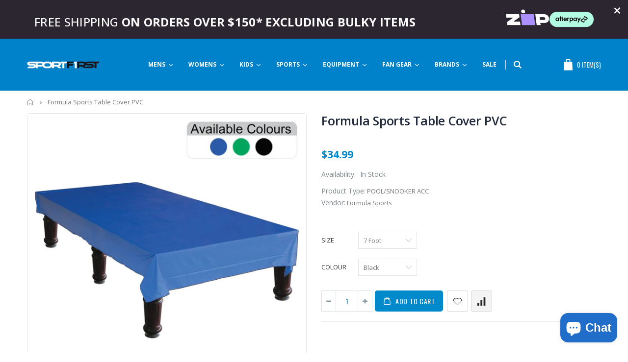

--- FILE ---
content_type: text/html; charset=utf-8
request_url: https://sportfirstherveybay.com.au/products/table-cover-pvc
body_size: 71989
content:
<!doctype html>
<!--[if IE 8]><html class="no-js lt-ie9" lang="en"> <![endif]-->
<!--[if IE 9 ]><html class="ie9 no-js"> <![endif]-->
<!--[if (gt IE 9)|!(IE)]><!--> <html class="no-js"> <!--<![endif]-->
<head>
  <meta name="google-site-verification" content="A1m6RHvaHMDV_EqHKbaB1xIFdbT_7SXzvefzd2gkL0A" />
	<!-- Added by AVADA SEO Suite -->
	

<meta name="twitter:image" content="http://sportfirstherveybay.com.au/cdn/shop/products/formula-sports-table-cover-pvc-sportfirst-hervey-bay-99505.jpg?v=1754193423">
    
<script>
  const avadaLightJsExclude = ['cdn.nfcube.com', 'assets/ecom.js', 'variant-title-king', 'linked_options_variants', 'smile-loader.js', 'smart-product-filter-search', 'rivo-loyalty-referrals', 'avada-cookie-consent', 'consentmo-gdpr', 'quinn', 'pandectes'];
  const avadaLightJsInclude = ['https://www.googletagmanager.com/', 'https://connect.facebook.net/', 'https://business-api.tiktok.com/', 'https://static.klaviyo.com/'];
  window.AVADA_SPEED_BLACKLIST = avadaLightJsInclude.map(item => new RegExp(item, 'i'));
  window.AVADA_SPEED_WHITELIST = avadaLightJsExclude.map(item => new RegExp(item, 'i'));
</script>

<script>
  const isSpeedUpEnable = !1768465878810 || Date.now() < 1768465878810;
  if (isSpeedUpEnable) {
    const avadaSpeedUp=1;
    if(isSpeedUpEnable) {
  function _0x55aa(_0x575858,_0x2fd0be){const _0x30a92f=_0x1cb5();return _0x55aa=function(_0x4e8b41,_0xcd1690){_0x4e8b41=_0x4e8b41-(0xb5e+0xd*0x147+-0x1b1a);let _0x1c09f7=_0x30a92f[_0x4e8b41];return _0x1c09f7;},_0x55aa(_0x575858,_0x2fd0be);}(function(_0x4ad4dc,_0x42545f){const _0x5c7741=_0x55aa,_0x323f4d=_0x4ad4dc();while(!![]){try{const _0x588ea5=parseInt(_0x5c7741(0x10c))/(0xb6f+-0x1853+0xce5)*(-parseInt(_0x5c7741(0x157))/(-0x2363*0x1+0x1dd4+0x591*0x1))+-parseInt(_0x5c7741(0x171))/(0x269b+-0xeb+-0xf*0x283)*(parseInt(_0x5c7741(0x116))/(0x2e1+0x1*0x17b3+-0x110*0x19))+-parseInt(_0x5c7741(0x147))/(-0x1489+-0x312*0x6+0x26fa*0x1)+-parseInt(_0x5c7741(0xfa))/(-0x744+0x1*0xb5d+-0x413)*(-parseInt(_0x5c7741(0x102))/(-0x1e87+0x9e*-0x16+0x2c22))+parseInt(_0x5c7741(0x136))/(0x1e2d+0x1498+-0x1a3*0x1f)+parseInt(_0x5c7741(0x16e))/(0x460+0x1d96+0x3*-0xb4f)*(-parseInt(_0x5c7741(0xe3))/(-0x9ca+-0x1*-0x93f+0x1*0x95))+parseInt(_0x5c7741(0xf8))/(-0x1f73*0x1+0x6*-0x510+0x3dde);if(_0x588ea5===_0x42545f)break;else _0x323f4d['push'](_0x323f4d['shift']());}catch(_0x5d6d7e){_0x323f4d['push'](_0x323f4d['shift']());}}}(_0x1cb5,-0x193549+0x5dc3*-0x31+-0x2f963*-0x13),(function(){const _0x5cb2b4=_0x55aa,_0x23f9e9={'yXGBq':function(_0x237aef,_0x385938){return _0x237aef!==_0x385938;},'XduVF':function(_0x21018d,_0x56ff60){return _0x21018d===_0x56ff60;},'RChnz':_0x5cb2b4(0xf4)+_0x5cb2b4(0xe9)+_0x5cb2b4(0x14a),'TAsuR':function(_0xe21eca,_0x33e114){return _0xe21eca%_0x33e114;},'EvLYw':function(_0x1326ad,_0x261d04){return _0x1326ad!==_0x261d04;},'nnhAQ':_0x5cb2b4(0x107),'swpMF':_0x5cb2b4(0x16d),'plMMu':_0x5cb2b4(0xe8)+_0x5cb2b4(0x135),'PqBPA':function(_0x2ba85c,_0x35b541){return _0x2ba85c<_0x35b541;},'NKPCA':_0x5cb2b4(0xfc),'TINqh':function(_0x4116e3,_0x3ffd02,_0x2c8722){return _0x4116e3(_0x3ffd02,_0x2c8722);},'BAueN':_0x5cb2b4(0x120),'NgloT':_0x5cb2b4(0x14c),'ThSSU':function(_0xeb212a,_0x4341c1){return _0xeb212a+_0x4341c1;},'lDDHN':function(_0x4a1a48,_0x45ebfb){return _0x4a1a48 instanceof _0x45ebfb;},'toAYB':function(_0xcf0fa9,_0xf5fa6a){return _0xcf0fa9 instanceof _0xf5fa6a;},'VMiyW':function(_0x5300e4,_0x44e0f4){return _0x5300e4(_0x44e0f4);},'iyhbw':_0x5cb2b4(0x119),'zuWfR':function(_0x19c3e4,_0x4ee6e8){return _0x19c3e4<_0x4ee6e8;},'vEmrv':function(_0xd798cf,_0x5ea2dd){return _0xd798cf!==_0x5ea2dd;},'yxERj':function(_0x24b03b,_0x5aa292){return _0x24b03b||_0x5aa292;},'MZpwM':_0x5cb2b4(0x110)+_0x5cb2b4(0x109)+'pt','IeUHK':function(_0x5a4c7e,_0x2edf70){return _0x5a4c7e-_0x2edf70;},'Idvge':function(_0x3b526e,_0x36b469){return _0x3b526e<_0x36b469;},'qRwfm':_0x5cb2b4(0x16b)+_0x5cb2b4(0xf1),'CvXDN':function(_0x4b4208,_0x1db216){return _0x4b4208<_0x1db216;},'acPIM':function(_0x7d44b7,_0x3020d2){return _0x7d44b7(_0x3020d2);},'MyLMO':function(_0x22d4b2,_0xe7a6a0){return _0x22d4b2<_0xe7a6a0;},'boDyh':function(_0x176992,_0x346381,_0xab7fc){return _0x176992(_0x346381,_0xab7fc);},'ZANXD':_0x5cb2b4(0x10f)+_0x5cb2b4(0x12a)+_0x5cb2b4(0x142),'CXwRZ':_0x5cb2b4(0x123)+_0x5cb2b4(0x15f),'AuMHM':_0x5cb2b4(0x161),'KUuFZ':_0x5cb2b4(0xe6),'MSwtw':_0x5cb2b4(0x13a),'ERvPB':_0x5cb2b4(0x134),'ycTDj':_0x5cb2b4(0x15b),'Tvhir':_0x5cb2b4(0x154)},_0x469be1=_0x23f9e9[_0x5cb2b4(0x153)],_0x36fe07={'blacklist':window[_0x5cb2b4(0x11f)+_0x5cb2b4(0x115)+'T'],'whitelist':window[_0x5cb2b4(0x11f)+_0x5cb2b4(0x13e)+'T']},_0x26516a={'blacklisted':[]},_0x34e4a6=(_0x2be2f5,_0x25b3b2)=>{const _0x80dd2=_0x5cb2b4;if(_0x2be2f5&&(!_0x25b3b2||_0x23f9e9[_0x80dd2(0x13b)](_0x25b3b2,_0x469be1))&&(!_0x36fe07[_0x80dd2(0x170)]||_0x36fe07[_0x80dd2(0x170)][_0x80dd2(0x151)](_0xa5c7cf=>_0xa5c7cf[_0x80dd2(0x12b)](_0x2be2f5)))&&(!_0x36fe07[_0x80dd2(0x165)]||_0x36fe07[_0x80dd2(0x165)][_0x80dd2(0x156)](_0x4e2570=>!_0x4e2570[_0x80dd2(0x12b)](_0x2be2f5)))&&_0x23f9e9[_0x80dd2(0xf7)](avadaSpeedUp,0x5*0x256+-0x1*0x66c+-0x542+0.5)&&_0x2be2f5[_0x80dd2(0x137)](_0x23f9e9[_0x80dd2(0xe7)])){const _0x413c89=_0x2be2f5[_0x80dd2(0x16c)];return _0x23f9e9[_0x80dd2(0xf7)](_0x23f9e9[_0x80dd2(0x11e)](_0x413c89,-0x1deb*-0x1+0xf13+-0x2cfc),0x1176+-0x78b*0x5+0x1441);}return _0x2be2f5&&(!_0x25b3b2||_0x23f9e9[_0x80dd2(0xed)](_0x25b3b2,_0x469be1))&&(!_0x36fe07[_0x80dd2(0x170)]||_0x36fe07[_0x80dd2(0x170)][_0x80dd2(0x151)](_0x3d689d=>_0x3d689d[_0x80dd2(0x12b)](_0x2be2f5)))&&(!_0x36fe07[_0x80dd2(0x165)]||_0x36fe07[_0x80dd2(0x165)][_0x80dd2(0x156)](_0x26a7b3=>!_0x26a7b3[_0x80dd2(0x12b)](_0x2be2f5)));},_0x11462f=function(_0x42927f){const _0x346823=_0x5cb2b4,_0x5426ae=_0x42927f[_0x346823(0x159)+'te'](_0x23f9e9[_0x346823(0x14e)]);return _0x36fe07[_0x346823(0x170)]&&_0x36fe07[_0x346823(0x170)][_0x346823(0x156)](_0x107b0d=>!_0x107b0d[_0x346823(0x12b)](_0x5426ae))||_0x36fe07[_0x346823(0x165)]&&_0x36fe07[_0x346823(0x165)][_0x346823(0x151)](_0x1e7160=>_0x1e7160[_0x346823(0x12b)](_0x5426ae));},_0x39299f=new MutationObserver(_0x45c995=>{const _0x21802a=_0x5cb2b4,_0x3bc801={'mafxh':function(_0x6f9c57,_0x229989){const _0x9d39b1=_0x55aa;return _0x23f9e9[_0x9d39b1(0xf7)](_0x6f9c57,_0x229989);},'SrchE':_0x23f9e9[_0x21802a(0xe2)],'pvjbV':_0x23f9e9[_0x21802a(0xf6)]};for(let _0x333494=-0x7d7+-0x893+0x106a;_0x23f9e9[_0x21802a(0x158)](_0x333494,_0x45c995[_0x21802a(0x16c)]);_0x333494++){const {addedNodes:_0x1b685b}=_0x45c995[_0x333494];for(let _0x2f087=0x1f03+0x84b+0x1*-0x274e;_0x23f9e9[_0x21802a(0x158)](_0x2f087,_0x1b685b[_0x21802a(0x16c)]);_0x2f087++){const _0x4e5bac=_0x1b685b[_0x2f087];if(_0x23f9e9[_0x21802a(0xf7)](_0x4e5bac[_0x21802a(0x121)],-0x1f3a+-0x1*0x1b93+-0x3*-0x139a)&&_0x23f9e9[_0x21802a(0xf7)](_0x4e5bac[_0x21802a(0x152)],_0x23f9e9[_0x21802a(0xe0)])){const _0x5d9a67=_0x4e5bac[_0x21802a(0x107)],_0x3fb522=_0x4e5bac[_0x21802a(0x16d)];if(_0x23f9e9[_0x21802a(0x103)](_0x34e4a6,_0x5d9a67,_0x3fb522)){_0x26516a[_0x21802a(0x160)+'d'][_0x21802a(0x128)]([_0x4e5bac,_0x4e5bac[_0x21802a(0x16d)]]),_0x4e5bac[_0x21802a(0x16d)]=_0x469be1;const _0x1e52da=function(_0x2c95ff){const _0x359b13=_0x21802a;if(_0x3bc801[_0x359b13(0x118)](_0x4e5bac[_0x359b13(0x159)+'te'](_0x3bc801[_0x359b13(0x166)]),_0x469be1))_0x2c95ff[_0x359b13(0x112)+_0x359b13(0x150)]();_0x4e5bac[_0x359b13(0xec)+_0x359b13(0x130)](_0x3bc801[_0x359b13(0xe4)],_0x1e52da);};_0x4e5bac[_0x21802a(0x12d)+_0x21802a(0x163)](_0x23f9e9[_0x21802a(0xf6)],_0x1e52da),_0x4e5bac[_0x21802a(0x12c)+_0x21802a(0x131)]&&_0x4e5bac[_0x21802a(0x12c)+_0x21802a(0x131)][_0x21802a(0x11a)+'d'](_0x4e5bac);}}}}});_0x39299f[_0x5cb2b4(0x105)](document[_0x5cb2b4(0x10b)+_0x5cb2b4(0x16a)],{'childList':!![],'subtree':!![]});const _0x2910a9=/[|\\{}()\[\]^$+*?.]/g,_0xa9f173=function(..._0x1baa33){const _0x3053cc=_0x5cb2b4,_0x2e6f61={'mMWha':function(_0x158c76,_0x5c404b){const _0x25a05c=_0x55aa;return _0x23f9e9[_0x25a05c(0xf7)](_0x158c76,_0x5c404b);},'BXirI':_0x23f9e9[_0x3053cc(0x141)],'COGok':function(_0x421bf7,_0x55453a){const _0x4fd417=_0x3053cc;return _0x23f9e9[_0x4fd417(0x167)](_0x421bf7,_0x55453a);},'XLSAp':function(_0x193984,_0x35c446){const _0x5bbecf=_0x3053cc;return _0x23f9e9[_0x5bbecf(0xed)](_0x193984,_0x35c446);},'EygRw':function(_0xfbb69c,_0x21b15d){const _0xe5c840=_0x3053cc;return _0x23f9e9[_0xe5c840(0x104)](_0xfbb69c,_0x21b15d);},'xZuNx':_0x23f9e9[_0x3053cc(0x139)],'SBUaW':function(_0x5739bf,_0x2c2fab){const _0x42cbb1=_0x3053cc;return _0x23f9e9[_0x42cbb1(0x172)](_0x5739bf,_0x2c2fab);},'EAoTR':function(_0x123b29,_0x5b29bf){const _0x2828d2=_0x3053cc;return _0x23f9e9[_0x2828d2(0x11d)](_0x123b29,_0x5b29bf);},'cdYdq':_0x23f9e9[_0x3053cc(0x14e)],'WzJcf':_0x23f9e9[_0x3053cc(0xe2)],'nytPK':function(_0x53f733,_0x4ad021){const _0x4f0333=_0x3053cc;return _0x23f9e9[_0x4f0333(0x148)](_0x53f733,_0x4ad021);},'oUrHG':_0x23f9e9[_0x3053cc(0x14d)],'dnxjX':function(_0xed6b5f,_0x573f55){const _0x57aa03=_0x3053cc;return _0x23f9e9[_0x57aa03(0x15a)](_0xed6b5f,_0x573f55);}};_0x23f9e9[_0x3053cc(0x15d)](_0x1baa33[_0x3053cc(0x16c)],-0x1a3*-0x9+-0xf9*0xb+-0x407*0x1)?(_0x36fe07[_0x3053cc(0x170)]=[],_0x36fe07[_0x3053cc(0x165)]=[]):(_0x36fe07[_0x3053cc(0x170)]&&(_0x36fe07[_0x3053cc(0x170)]=_0x36fe07[_0x3053cc(0x170)][_0x3053cc(0x106)](_0xa8e001=>_0x1baa33[_0x3053cc(0x156)](_0x4a8a28=>{const _0x2e425b=_0x3053cc;if(_0x2e6f61[_0x2e425b(0x111)](typeof _0x4a8a28,_0x2e6f61[_0x2e425b(0x155)]))return!_0xa8e001[_0x2e425b(0x12b)](_0x4a8a28);else{if(_0x2e6f61[_0x2e425b(0xeb)](_0x4a8a28,RegExp))return _0x2e6f61[_0x2e425b(0x145)](_0xa8e001[_0x2e425b(0xdf)](),_0x4a8a28[_0x2e425b(0xdf)]());}}))),_0x36fe07[_0x3053cc(0x165)]&&(_0x36fe07[_0x3053cc(0x165)]=[..._0x36fe07[_0x3053cc(0x165)],..._0x1baa33[_0x3053cc(0xff)](_0x4e4c02=>{const _0x7c755c=_0x3053cc;if(_0x23f9e9[_0x7c755c(0xf7)](typeof _0x4e4c02,_0x23f9e9[_0x7c755c(0x141)])){const _0x932437=_0x4e4c02[_0x7c755c(0xea)](_0x2910a9,_0x23f9e9[_0x7c755c(0x16f)]),_0x34e686=_0x23f9e9[_0x7c755c(0xf0)](_0x23f9e9[_0x7c755c(0xf0)]('.*',_0x932437),'.*');if(_0x36fe07[_0x7c755c(0x165)][_0x7c755c(0x156)](_0x21ef9a=>_0x21ef9a[_0x7c755c(0xdf)]()!==_0x34e686[_0x7c755c(0xdf)]()))return new RegExp(_0x34e686);}else{if(_0x23f9e9[_0x7c755c(0x117)](_0x4e4c02,RegExp)){if(_0x36fe07[_0x7c755c(0x165)][_0x7c755c(0x156)](_0x5a3f09=>_0x5a3f09[_0x7c755c(0xdf)]()!==_0x4e4c02[_0x7c755c(0xdf)]()))return _0x4e4c02;}}return null;})[_0x3053cc(0x106)](Boolean)]));const _0x3eeb55=document[_0x3053cc(0x11b)+_0x3053cc(0x10e)](_0x23f9e9[_0x3053cc(0xf0)](_0x23f9e9[_0x3053cc(0xf0)](_0x23f9e9[_0x3053cc(0x122)],_0x469be1),'"]'));for(let _0xf831f7=-0x21aa+-0x1793+0x393d*0x1;_0x23f9e9[_0x3053cc(0x14b)](_0xf831f7,_0x3eeb55[_0x3053cc(0x16c)]);_0xf831f7++){const _0x5868cb=_0x3eeb55[_0xf831f7];_0x23f9e9[_0x3053cc(0x132)](_0x11462f,_0x5868cb)&&(_0x26516a[_0x3053cc(0x160)+'d'][_0x3053cc(0x128)]([_0x5868cb,_0x23f9e9[_0x3053cc(0x14d)]]),_0x5868cb[_0x3053cc(0x12c)+_0x3053cc(0x131)][_0x3053cc(0x11a)+'d'](_0x5868cb));}let _0xdf8cd0=-0x17da+0x2461+-0xc87*0x1;[..._0x26516a[_0x3053cc(0x160)+'d']][_0x3053cc(0x10d)](([_0x226aeb,_0x33eaa7],_0xe33bca)=>{const _0x2aa7bf=_0x3053cc;if(_0x2e6f61[_0x2aa7bf(0x143)](_0x11462f,_0x226aeb)){const _0x41da0d=document[_0x2aa7bf(0x11c)+_0x2aa7bf(0x131)](_0x2e6f61[_0x2aa7bf(0x127)]);for(let _0x6784c7=0xd7b+-0xaa5+-0x2d6;_0x2e6f61[_0x2aa7bf(0x164)](_0x6784c7,_0x226aeb[_0x2aa7bf(0xe5)][_0x2aa7bf(0x16c)]);_0x6784c7++){const _0x4ca758=_0x226aeb[_0x2aa7bf(0xe5)][_0x6784c7];_0x2e6f61[_0x2aa7bf(0x12f)](_0x4ca758[_0x2aa7bf(0x133)],_0x2e6f61[_0x2aa7bf(0x13f)])&&_0x2e6f61[_0x2aa7bf(0x145)](_0x4ca758[_0x2aa7bf(0x133)],_0x2e6f61[_0x2aa7bf(0x100)])&&_0x41da0d[_0x2aa7bf(0xe1)+'te'](_0x4ca758[_0x2aa7bf(0x133)],_0x226aeb[_0x2aa7bf(0xe5)][_0x6784c7][_0x2aa7bf(0x12e)]);}_0x41da0d[_0x2aa7bf(0xe1)+'te'](_0x2e6f61[_0x2aa7bf(0x13f)],_0x226aeb[_0x2aa7bf(0x107)]),_0x41da0d[_0x2aa7bf(0xe1)+'te'](_0x2e6f61[_0x2aa7bf(0x100)],_0x2e6f61[_0x2aa7bf(0x101)](_0x33eaa7,_0x2e6f61[_0x2aa7bf(0x126)])),document[_0x2aa7bf(0x113)][_0x2aa7bf(0x146)+'d'](_0x41da0d),_0x26516a[_0x2aa7bf(0x160)+'d'][_0x2aa7bf(0x162)](_0x2e6f61[_0x2aa7bf(0x13d)](_0xe33bca,_0xdf8cd0),-0x105d*0x2+0x1*-0xeaa+0x2f65),_0xdf8cd0++;}}),_0x36fe07[_0x3053cc(0x170)]&&_0x23f9e9[_0x3053cc(0xf3)](_0x36fe07[_0x3053cc(0x170)][_0x3053cc(0x16c)],0x10f2+-0x1a42+0x951)&&_0x39299f[_0x3053cc(0x15c)]();},_0x4c2397=document[_0x5cb2b4(0x11c)+_0x5cb2b4(0x131)],_0x573f89={'src':Object[_0x5cb2b4(0x14f)+_0x5cb2b4(0xfd)+_0x5cb2b4(0x144)](HTMLScriptElement[_0x5cb2b4(0xf9)],_0x23f9e9[_0x5cb2b4(0x14e)]),'type':Object[_0x5cb2b4(0x14f)+_0x5cb2b4(0xfd)+_0x5cb2b4(0x144)](HTMLScriptElement[_0x5cb2b4(0xf9)],_0x23f9e9[_0x5cb2b4(0xe2)])};document[_0x5cb2b4(0x11c)+_0x5cb2b4(0x131)]=function(..._0x4db605){const _0x1480b5=_0x5cb2b4,_0x3a6982={'KNNxG':function(_0x32fa39,_0x2a57e4,_0x3cc08f){const _0x5ead12=_0x55aa;return _0x23f9e9[_0x5ead12(0x169)](_0x32fa39,_0x2a57e4,_0x3cc08f);}};if(_0x23f9e9[_0x1480b5(0x13b)](_0x4db605[-0x4*-0x376+0x4*0x2f+-0xe94][_0x1480b5(0x140)+'e'](),_0x23f9e9[_0x1480b5(0x139)]))return _0x4c2397[_0x1480b5(0x114)](document)(..._0x4db605);const _0x2f091d=_0x4c2397[_0x1480b5(0x114)](document)(..._0x4db605);try{Object[_0x1480b5(0xf2)+_0x1480b5(0x149)](_0x2f091d,{'src':{..._0x573f89[_0x1480b5(0x107)],'set'(_0x3ae2bc){const _0x5d6fdc=_0x1480b5;_0x3a6982[_0x5d6fdc(0x129)](_0x34e4a6,_0x3ae2bc,_0x2f091d[_0x5d6fdc(0x16d)])&&_0x573f89[_0x5d6fdc(0x16d)][_0x5d6fdc(0x10a)][_0x5d6fdc(0x125)](this,_0x469be1),_0x573f89[_0x5d6fdc(0x107)][_0x5d6fdc(0x10a)][_0x5d6fdc(0x125)](this,_0x3ae2bc);}},'type':{..._0x573f89[_0x1480b5(0x16d)],'get'(){const _0x436e9e=_0x1480b5,_0x4b63b9=_0x573f89[_0x436e9e(0x16d)][_0x436e9e(0xfb)][_0x436e9e(0x125)](this);if(_0x23f9e9[_0x436e9e(0xf7)](_0x4b63b9,_0x469be1)||_0x23f9e9[_0x436e9e(0x103)](_0x34e4a6,this[_0x436e9e(0x107)],_0x4b63b9))return null;return _0x4b63b9;},'set'(_0x174ea3){const _0x1dff57=_0x1480b5,_0xa2fd13=_0x23f9e9[_0x1dff57(0x103)](_0x34e4a6,_0x2f091d[_0x1dff57(0x107)],_0x2f091d[_0x1dff57(0x16d)])?_0x469be1:_0x174ea3;_0x573f89[_0x1dff57(0x16d)][_0x1dff57(0x10a)][_0x1dff57(0x125)](this,_0xa2fd13);}}}),_0x2f091d[_0x1480b5(0xe1)+'te']=function(_0x5b0870,_0x8c60d5){const _0xab22d4=_0x1480b5;if(_0x23f9e9[_0xab22d4(0xf7)](_0x5b0870,_0x23f9e9[_0xab22d4(0xe2)])||_0x23f9e9[_0xab22d4(0xf7)](_0x5b0870,_0x23f9e9[_0xab22d4(0x14e)]))_0x2f091d[_0x5b0870]=_0x8c60d5;else HTMLScriptElement[_0xab22d4(0xf9)][_0xab22d4(0xe1)+'te'][_0xab22d4(0x125)](_0x2f091d,_0x5b0870,_0x8c60d5);};}catch(_0x5a9461){console[_0x1480b5(0x168)](_0x23f9e9[_0x1480b5(0xef)],_0x5a9461);}return _0x2f091d;};const _0x5883c5=[_0x23f9e9[_0x5cb2b4(0xfe)],_0x23f9e9[_0x5cb2b4(0x13c)],_0x23f9e9[_0x5cb2b4(0xf5)],_0x23f9e9[_0x5cb2b4(0x15e)],_0x23f9e9[_0x5cb2b4(0x138)],_0x23f9e9[_0x5cb2b4(0x124)]],_0x4ab8d2=_0x5883c5[_0x5cb2b4(0xff)](_0x439d08=>{return{'type':_0x439d08,'listener':()=>_0xa9f173(),'options':{'passive':!![]}};});_0x4ab8d2[_0x5cb2b4(0x10d)](_0x4d3535=>{const _0x3882ab=_0x5cb2b4;document[_0x3882ab(0x12d)+_0x3882ab(0x163)](_0x4d3535[_0x3882ab(0x16d)],_0x4d3535[_0x3882ab(0xee)],_0x4d3535[_0x3882ab(0x108)]);});}()));function _0x1cb5(){const _0x15f8e0=['ault','some','tagName','CXwRZ','wheel','BXirI','every','6lYvYYX','PqBPA','getAttribu','IeUHK','touchstart','disconnect','Idvge','ERvPB','/blocked','blackliste','keydown','splice','stener','SBUaW','whitelist','SrchE','toAYB','warn','boDyh','ement','script[typ','length','type','346347wGqEBH','NgloT','blacklist','33OVoYHk','zuWfR','toString','NKPCA','setAttribu','swpMF','230EEqEiq','pvjbV','attributes','mousemove','RChnz','beforescri','y.com/exte','replace','COGok','removeEven','EvLYw','listener','ZANXD','ThSSU','e="','defineProp','MyLMO','cdn.shopif','MSwtw','plMMu','XduVF','22621984JRJQxz','prototype','8818116NVbcZr','get','SCRIPT','ertyDescri','AuMHM','map','WzJcf','nytPK','7kiZatp','TINqh','VMiyW','observe','filter','src','options','n/javascri','set','documentEl','478083wuqgQV','forEach','torAll','Avada cann','applicatio','mMWha','preventDef','head','bind','D_BLACKLIS','75496skzGVx','lDDHN','mafxh','script','removeChil','querySelec','createElem','vEmrv','TAsuR','AVADA_SPEE','string','nodeType','qRwfm','javascript','Tvhir','call','oUrHG','xZuNx','push','KNNxG','ot lazy lo','test','parentElem','addEventLi','value','EAoTR','tListener','ent','acPIM','name','touchmove','ptexecute','6968312SmqlIb','includes','ycTDj','iyhbw','touchend','yXGBq','KUuFZ','dnxjX','D_WHITELIS','cdYdq','toLowerCas','BAueN','ad script','EygRw','ptor','XLSAp','appendChil','4975500NoPAFA','yxERj','erties','nsions','CvXDN','\$&','MZpwM','nnhAQ','getOwnProp'];_0x1cb5=function(){return _0x15f8e0;};return _0x1cb5();}
}
    class LightJsLoader{constructor(e){this.jQs=[],this.listener=this.handleListener.bind(this,e),this.scripts=["default","defer","async"].reduce(((e,t)=>({...e,[t]:[]})),{});const t=this;e.forEach((e=>window.addEventListener(e,t.listener,{passive:!0})))}handleListener(e){const t=this;return e.forEach((e=>window.removeEventListener(e,t.listener))),"complete"===document.readyState?this.handleDOM():document.addEventListener("readystatechange",(e=>{if("complete"===e.target.readyState)return setTimeout(t.handleDOM.bind(t),1)}))}async handleDOM(){this.suspendEvent(),this.suspendJQuery(),this.findScripts(),this.preloadScripts();for(const e of Object.keys(this.scripts))await this.replaceScripts(this.scripts[e]);for(const e of["DOMContentLoaded","readystatechange"])await this.requestRepaint(),document.dispatchEvent(new Event("lightJS-"+e));document.lightJSonreadystatechange&&document.lightJSonreadystatechange();for(const e of["DOMContentLoaded","load"])await this.requestRepaint(),window.dispatchEvent(new Event("lightJS-"+e));await this.requestRepaint(),window.lightJSonload&&window.lightJSonload(),await this.requestRepaint(),this.jQs.forEach((e=>e(window).trigger("lightJS-jquery-load"))),window.dispatchEvent(new Event("lightJS-pageshow")),await this.requestRepaint(),window.lightJSonpageshow&&window.lightJSonpageshow()}async requestRepaint(){return new Promise((e=>requestAnimationFrame(e)))}findScripts(){document.querySelectorAll("script[type=lightJs]").forEach((e=>{e.hasAttribute("src")?e.hasAttribute("async")&&e.async?this.scripts.async.push(e):e.hasAttribute("defer")&&e.defer?this.scripts.defer.push(e):this.scripts.default.push(e):this.scripts.default.push(e)}))}preloadScripts(){const e=this,t=Object.keys(this.scripts).reduce(((t,n)=>[...t,...e.scripts[n]]),[]),n=document.createDocumentFragment();t.forEach((e=>{const t=e.getAttribute("src");if(!t)return;const s=document.createElement("link");s.href=t,s.rel="preload",s.as="script",n.appendChild(s)})),document.head.appendChild(n)}async replaceScripts(e){let t;for(;t=e.shift();)await this.requestRepaint(),new Promise((e=>{const n=document.createElement("script");[...t.attributes].forEach((e=>{"type"!==e.nodeName&&n.setAttribute(e.nodeName,e.nodeValue)})),t.hasAttribute("src")?(n.addEventListener("load",e),n.addEventListener("error",e)):(n.text=t.text,e()),t.parentNode.replaceChild(n,t)}))}suspendEvent(){const e={};[{obj:document,name:"DOMContentLoaded"},{obj:window,name:"DOMContentLoaded"},{obj:window,name:"load"},{obj:window,name:"pageshow"},{obj:document,name:"readystatechange"}].map((t=>function(t,n){function s(n){return e[t].list.indexOf(n)>=0?"lightJS-"+n:n}e[t]||(e[t]={list:[n],add:t.addEventListener,remove:t.removeEventListener},t.addEventListener=(...n)=>{n[0]=s(n[0]),e[t].add.apply(t,n)},t.removeEventListener=(...n)=>{n[0]=s(n[0]),e[t].remove.apply(t,n)})}(t.obj,t.name))),[{obj:document,name:"onreadystatechange"},{obj:window,name:"onpageshow"}].map((e=>function(e,t){let n=e[t];Object.defineProperty(e,t,{get:()=>n||function(){},set:s=>{e["lightJS"+t]=n=s}})}(e.obj,e.name)))}suspendJQuery(){const e=this;let t=window.jQuery;Object.defineProperty(window,"jQuery",{get:()=>t,set(n){if(!n||!n.fn||!e.jQs.includes(n))return void(t=n);n.fn.ready=n.fn.init.prototype.ready=e=>{e.bind(document)(n)};const s=n.fn.on;n.fn.on=n.fn.init.prototype.on=function(...e){if(window!==this[0])return s.apply(this,e),this;const t=e=>e.split(" ").map((e=>"load"===e||0===e.indexOf("load.")?"lightJS-jquery-load":e)).join(" ");return"string"==typeof e[0]||e[0]instanceof String?(e[0]=t(e[0]),s.apply(this,e),this):("object"==typeof e[0]&&Object.keys(e[0]).forEach((n=>{delete Object.assign(e[0],{[t(n)]:e[0][n]})[n]})),s.apply(this,e),this)},e.jQs.push(n),t=n}})}}
new LightJsLoader(["keydown","mousemove","touchend","touchmove","touchstart","wheel"]);
  }
</script> <!-- meta basic type product --><!-- meta basic type collection -->


<!-- Added by AVADA SEO Suite: Product Structured Data -->
<script type="application/ld+json">{
"@context": "https://schema.org/",
"@type": "Product",
"@id": "https://sportfirstherveybay.com.au/products/table-cover-pvc",
"name": "Formula Sports Table Cover PVC",
"description": "Available in 7 Foot &amp;amp; 8 Foot Sizes3 Colours: Blue, Green, Black ",
"brand": {
  "@type": "Brand",
  "name": "Formula Sports"
},
"offers": {
  "@type": "Offer",
  "price": "34.99",
  "priceCurrency": "AUD",
  "itemCondition": "https://schema.org/NewCondition",
  "availability": "https://schema.org/InStock",
  "url": "https://sportfirstherveybay.com.au/products/table-cover-pvc"
},
"image": [
  "https://sportfirstherveybay.com.au/cdn/shop/products/formula-sports-table-cover-pvc-sportfirst-hervey-bay-99505.jpg?v=1754193423"
],
"releaseDate": "2020-01-30 15:56:00 +1000",
"sku": "9337362011384",
"mpn": "9337362011384"}</script>
<!-- /Added by AVADA SEO Suite --><!-- Added by AVADA SEO Suite: Breadcrumb Structured Data  -->
<script type="application/ld+json">{
  "@context": "https://schema.org",
  "@type": "BreadcrumbList",
  "itemListElement": [{
    "@type": "ListItem",
    "position": 1,
    "name": "Home",
    "item": "https://sportfirstherveybay.com.au"
  }, {
    "@type": "ListItem",
    "position": 2,
    "name": "Formula Sports Table Cover PVC",
    "item": "https://sportfirstherveybay.com.au/products/table-cover-pvc"
  }]
}
</script>
<!-- Added by AVADA SEO Suite -->


	<!-- /Added by AVADA SEO Suite -->
  <!-- Google Tag Manager -->
<script>(function(w,d,s,l,i){w[l]=w[l]||[];w[l].push({'gtm.start':
new Date().getTime(),event:'gtm.js'});var f=d.getElementsByTagName(s)[0],
j=d.createElement(s),dl=l!='dataLayer'?'&l='+l:'';j.async=true;j.src=
'https://www.googletagmanager.com/gtm.js?id='+i+dl;f.parentNode.insertBefore(j,f);
})(window,document,'script','dataLayer','GTM-5TG4FBN');</script>
<!-- End Google Tag Manager -->
  <!-- Basic page needs ================================================== -->
  <meta charset="utf-8">
  <meta http-equiv="Content-Type" content="text/html; charset=utf-8">
  <link rel="shortcut icon" href="//sportfirstherveybay.com.au/cdn/shop/t/7/assets/favicon.ico?v=14540760120613304341565048759" type="image/png" /><title>Formula Sports Table Cover PVC - SPORTFIRST HERVEY BAY</title><meta name="description" content="⚡️Buy Formula Sports Table Cover PVC from our online store in Australia." /><!-- Helpers ================================================== --><!-- /snippets/social-meta-tags.liquid -->


  <meta property="og:type" content="product">
  <meta property="og:title" content="Formula Sports Table Cover PVC">
  
  <meta property="og:image" content="http://sportfirstherveybay.com.au/cdn/shop/products/formula-sports-table-cover-pvc-sportfirst-hervey-bay-99505_grande.jpg?v=1754193423">
  <meta property="og:image:secure_url" content="https://sportfirstherveybay.com.au/cdn/shop/products/formula-sports-table-cover-pvc-sportfirst-hervey-bay-99505_grande.jpg?v=1754193423">
  
  <meta property="og:price:amount" content="34.99">
  <meta property="og:price:currency" content="AUD">


  <meta property="og:description" content="⚡️Buy Formula Sports Table Cover PVC from our online store in Australia.">

  <meta property="og:url" content="https://sportfirstherveybay.com.au/products/table-cover-pvc">
  <meta property="og:site_name" content="SPORTFIRST HERVEY BAY">





<meta name="twitter:card" content="summary">

  <meta name="twitter:title" content="Formula Sports Table Cover PVC">
  <meta name="twitter:description" content="
Available in 7 Foot &amp;amp; 8 Foot Sizes
3 Colours: Blue, Green, Black

 ">
  <meta name="twitter:image" content="https://sportfirstherveybay.com.au/cdn/shop/products/formula-sports-table-cover-pvc-sportfirst-hervey-bay-99505_medium.jpg?v=1754193423">
  <meta name="twitter:image:width" content="240">
  <meta name="twitter:image:height" content="240">

<link rel="canonical" href="https://sportfirstherveybay.com.au/products/table-cover-pvc" /><meta name="viewport" content="width=device-width, initial-scale=1, minimum-scale=1, maximum-scale=1" /><meta name="theme-color" content="" />
  <!-- CSS ==================================================+ -->
  <link href="//sportfirstherveybay.com.au/cdn/shop/t/7/assets/plugins.aio.min.css?v=72257210834594769871754461335" rel="stylesheet" type="text/css" media="all" />
  <link href="//sportfirstherveybay.com.au/cdn/shop/t/7/assets/ultramegamenu.aio.min.css?v=93440396084958414491754461333" rel="stylesheet" type="text/css" media="all" />
  <link href="//sportfirstherveybay.com.au/cdn/shop/t/7/assets/styles.scss.css?v=48466665807960680781697698868" rel="stylesheet" type="text/css" media="all" />
<link href="//sportfirstherveybay.com.au/cdn/shop/t/7/assets/header-type4.scss.css?v=62470485041965392971562820243" rel="stylesheet" type="text/css" media="all" />
<link href="//sportfirstherveybay.com.au/cdn/shop/t/7/assets/product.scss.css?v=161163177820416501891562820244" rel="stylesheet" type="text/css" media="all" />
    <link href="//sportfirstherveybay.com.au/cdn/shop/t/7/assets/jquery.fancybox.aio.min.css?v=173663512387851178251754461333" rel="stylesheet" type="text/css" media="all" />
<link href="//sportfirstherveybay.com.au/cdn/shop/t/7/assets/new-style.scss.css?v=71631476331338105171562820244" rel="stylesheet" type="text/css" media="all" />
<link href="//sportfirstherveybay.com.au/cdn/shop/t/7/assets/responsive.scss.css?v=165620680331924008901562820244" rel="stylesheet" type="text/css" media="all" />
  <link href="//sportfirstherveybay.com.au/cdn/shop/t/7/assets/color-config.scss.css?v=129823511177246093331767764062" rel="stylesheet" type="text/css" media="all" />
<!-- Header hook for plugins ================================================== -->
  
  <script>window.performance && window.performance.mark && window.performance.mark('shopify.content_for_header.start');</script><meta name="google-site-verification" content="A1m6RHvaHMDV_EqHKbaB1xIFdbT_7SXzvefzd2gkL0A">
<meta id="shopify-digital-wallet" name="shopify-digital-wallet" content="/9183592503/digital_wallets/dialog">
<meta name="shopify-checkout-api-token" content="5c63369678031d6bbf5df9d13909fa56">
<meta id="in-context-paypal-metadata" data-shop-id="9183592503" data-venmo-supported="false" data-environment="production" data-locale="en_US" data-paypal-v4="true" data-currency="AUD">
<link rel="alternate" type="application/json+oembed" href="https://sportfirstherveybay.com.au/products/table-cover-pvc.oembed">
<script async="async" src="/checkouts/internal/preloads.js?locale=en-AU"></script>
<link rel="preconnect" href="https://shop.app" crossorigin="anonymous">
<script async="async" src="https://shop.app/checkouts/internal/preloads.js?locale=en-AU&shop_id=9183592503" crossorigin="anonymous"></script>
<script id="apple-pay-shop-capabilities" type="application/json">{"shopId":9183592503,"countryCode":"AU","currencyCode":"AUD","merchantCapabilities":["supports3DS"],"merchantId":"gid:\/\/shopify\/Shop\/9183592503","merchantName":"SPORTFIRST HERVEY BAY","requiredBillingContactFields":["postalAddress","email","phone"],"requiredShippingContactFields":["postalAddress","email","phone"],"shippingType":"shipping","supportedNetworks":["visa","masterCard","amex","jcb"],"total":{"type":"pending","label":"SPORTFIRST HERVEY BAY","amount":"1.00"},"shopifyPaymentsEnabled":true,"supportsSubscriptions":true}</script>
<script id="shopify-features" type="application/json">{"accessToken":"5c63369678031d6bbf5df9d13909fa56","betas":["rich-media-storefront-analytics"],"domain":"sportfirstherveybay.com.au","predictiveSearch":true,"shopId":9183592503,"locale":"en"}</script>
<script>var Shopify = Shopify || {};
Shopify.shop = "sportfirst-hervey-bay.myshopify.com";
Shopify.locale = "en";
Shopify.currency = {"active":"AUD","rate":"1.0"};
Shopify.country = "AU";
Shopify.theme = {"name":"Porto","id":38212960311,"schema_name":"Porto","schema_version":"3.5.1","theme_store_id":null,"role":"main"};
Shopify.theme.handle = "null";
Shopify.theme.style = {"id":null,"handle":null};
Shopify.cdnHost = "sportfirstherveybay.com.au/cdn";
Shopify.routes = Shopify.routes || {};
Shopify.routes.root = "/";</script>
<script type="module">!function(o){(o.Shopify=o.Shopify||{}).modules=!0}(window);</script>
<script>!function(o){function n(){var o=[];function n(){o.push(Array.prototype.slice.apply(arguments))}return n.q=o,n}var t=o.Shopify=o.Shopify||{};t.loadFeatures=n(),t.autoloadFeatures=n()}(window);</script>
<script>
  window.ShopifyPay = window.ShopifyPay || {};
  window.ShopifyPay.apiHost = "shop.app\/pay";
  window.ShopifyPay.redirectState = null;
</script>
<script id="shop-js-analytics" type="application/json">{"pageType":"product"}</script>
<script defer="defer" async type="module" src="//sportfirstherveybay.com.au/cdn/shopifycloud/shop-js/modules/v2/client.init-shop-cart-sync_IZsNAliE.en.esm.js"></script>
<script defer="defer" async type="module" src="//sportfirstherveybay.com.au/cdn/shopifycloud/shop-js/modules/v2/chunk.common_0OUaOowp.esm.js"></script>
<script type="module">
  await import("//sportfirstherveybay.com.au/cdn/shopifycloud/shop-js/modules/v2/client.init-shop-cart-sync_IZsNAliE.en.esm.js");
await import("//sportfirstherveybay.com.au/cdn/shopifycloud/shop-js/modules/v2/chunk.common_0OUaOowp.esm.js");

  window.Shopify.SignInWithShop?.initShopCartSync?.({"fedCMEnabled":true,"windoidEnabled":true});

</script>
<script>
  window.Shopify = window.Shopify || {};
  if (!window.Shopify.featureAssets) window.Shopify.featureAssets = {};
  window.Shopify.featureAssets['shop-js'] = {"shop-cart-sync":["modules/v2/client.shop-cart-sync_DLOhI_0X.en.esm.js","modules/v2/chunk.common_0OUaOowp.esm.js"],"init-fed-cm":["modules/v2/client.init-fed-cm_C6YtU0w6.en.esm.js","modules/v2/chunk.common_0OUaOowp.esm.js"],"shop-button":["modules/v2/client.shop-button_BCMx7GTG.en.esm.js","modules/v2/chunk.common_0OUaOowp.esm.js"],"shop-cash-offers":["modules/v2/client.shop-cash-offers_BT26qb5j.en.esm.js","modules/v2/chunk.common_0OUaOowp.esm.js","modules/v2/chunk.modal_CGo_dVj3.esm.js"],"init-windoid":["modules/v2/client.init-windoid_B9PkRMql.en.esm.js","modules/v2/chunk.common_0OUaOowp.esm.js"],"init-shop-email-lookup-coordinator":["modules/v2/client.init-shop-email-lookup-coordinator_DZkqjsbU.en.esm.js","modules/v2/chunk.common_0OUaOowp.esm.js"],"shop-toast-manager":["modules/v2/client.shop-toast-manager_Di2EnuM7.en.esm.js","modules/v2/chunk.common_0OUaOowp.esm.js"],"shop-login-button":["modules/v2/client.shop-login-button_BtqW_SIO.en.esm.js","modules/v2/chunk.common_0OUaOowp.esm.js","modules/v2/chunk.modal_CGo_dVj3.esm.js"],"avatar":["modules/v2/client.avatar_BTnouDA3.en.esm.js"],"pay-button":["modules/v2/client.pay-button_CWa-C9R1.en.esm.js","modules/v2/chunk.common_0OUaOowp.esm.js"],"init-shop-cart-sync":["modules/v2/client.init-shop-cart-sync_IZsNAliE.en.esm.js","modules/v2/chunk.common_0OUaOowp.esm.js"],"init-customer-accounts":["modules/v2/client.init-customer-accounts_DenGwJTU.en.esm.js","modules/v2/client.shop-login-button_BtqW_SIO.en.esm.js","modules/v2/chunk.common_0OUaOowp.esm.js","modules/v2/chunk.modal_CGo_dVj3.esm.js"],"init-shop-for-new-customer-accounts":["modules/v2/client.init-shop-for-new-customer-accounts_JdHXxpS9.en.esm.js","modules/v2/client.shop-login-button_BtqW_SIO.en.esm.js","modules/v2/chunk.common_0OUaOowp.esm.js","modules/v2/chunk.modal_CGo_dVj3.esm.js"],"init-customer-accounts-sign-up":["modules/v2/client.init-customer-accounts-sign-up_D6__K_p8.en.esm.js","modules/v2/client.shop-login-button_BtqW_SIO.en.esm.js","modules/v2/chunk.common_0OUaOowp.esm.js","modules/v2/chunk.modal_CGo_dVj3.esm.js"],"checkout-modal":["modules/v2/client.checkout-modal_C_ZQDY6s.en.esm.js","modules/v2/chunk.common_0OUaOowp.esm.js","modules/v2/chunk.modal_CGo_dVj3.esm.js"],"shop-follow-button":["modules/v2/client.shop-follow-button_XetIsj8l.en.esm.js","modules/v2/chunk.common_0OUaOowp.esm.js","modules/v2/chunk.modal_CGo_dVj3.esm.js"],"lead-capture":["modules/v2/client.lead-capture_DvA72MRN.en.esm.js","modules/v2/chunk.common_0OUaOowp.esm.js","modules/v2/chunk.modal_CGo_dVj3.esm.js"],"shop-login":["modules/v2/client.shop-login_ClXNxyh6.en.esm.js","modules/v2/chunk.common_0OUaOowp.esm.js","modules/v2/chunk.modal_CGo_dVj3.esm.js"],"payment-terms":["modules/v2/client.payment-terms_CNlwjfZz.en.esm.js","modules/v2/chunk.common_0OUaOowp.esm.js","modules/v2/chunk.modal_CGo_dVj3.esm.js"]};
</script>
<script>(function() {
  var isLoaded = false;
  function asyncLoad() {
    if (isLoaded) return;
    isLoaded = true;
    var urls = ["https:\/\/seo.apps.avada.io\/scripttag\/avada-seo-installed.js?shop=sportfirst-hervey-bay.myshopify.com","https:\/\/cdn1.avada.io\/flying-pages\/module.js?shop=sportfirst-hervey-bay.myshopify.com","https:\/\/d18eg7dreypte5.cloudfront.net\/browse-abandonment\/smsbump_timer.js?shop=sportfirst-hervey-bay.myshopify.com"];
    for (var i = 0; i < urls.length; i++) {
      var s = document.createElement('script');
      if ((!1768465878810 || Date.now() < 1768465878810) &&
      (!window.AVADA_SPEED_BLACKLIST || window.AVADA_SPEED_BLACKLIST.some(pattern => pattern.test(s))) &&
      (!window.AVADA_SPEED_WHITELIST || window.AVADA_SPEED_WHITELIST.every(pattern => !pattern.test(s)))) s.type = 'lightJs'; else s.type = 'text/javascript';
      s.async = true;
      s.src = urls[i];
      var x = document.getElementsByTagName('script')[0];
      x.parentNode.insertBefore(s, x);
    }
  };
  if(window.attachEvent) {
    window.attachEvent('onload', asyncLoad);
  } else {
    window.addEventListener('load', asyncLoad, false);
  }
})();</script>
<script id="__st">var __st={"a":9183592503,"offset":36000,"reqid":"c66612b1-cf7e-4e3c-b4ad-421a851bed4c-1768407193","pageurl":"sportfirstherveybay.com.au\/products\/table-cover-pvc","u":"bbbe6869177f","p":"product","rtyp":"product","rid":4443057193015};</script>
<script>window.ShopifyPaypalV4VisibilityTracking = true;</script>
<script id="captcha-bootstrap">!function(){'use strict';const t='contact',e='account',n='new_comment',o=[[t,t],['blogs',n],['comments',n],[t,'customer']],c=[[e,'customer_login'],[e,'guest_login'],[e,'recover_customer_password'],[e,'create_customer']],r=t=>t.map((([t,e])=>`form[action*='/${t}']:not([data-nocaptcha='true']) input[name='form_type'][value='${e}']`)).join(','),a=t=>()=>t?[...document.querySelectorAll(t)].map((t=>t.form)):[];function s(){const t=[...o],e=r(t);return a(e)}const i='password',u='form_key',d=['recaptcha-v3-token','g-recaptcha-response','h-captcha-response',i],f=()=>{try{return window.sessionStorage}catch{return}},m='__shopify_v',_=t=>t.elements[u];function p(t,e,n=!1){try{const o=window.sessionStorage,c=JSON.parse(o.getItem(e)),{data:r}=function(t){const{data:e,action:n}=t;return t[m]||n?{data:e,action:n}:{data:t,action:n}}(c);for(const[e,n]of Object.entries(r))t.elements[e]&&(t.elements[e].value=n);n&&o.removeItem(e)}catch(o){console.error('form repopulation failed',{error:o})}}const l='form_type',E='cptcha';function T(t){t.dataset[E]=!0}const w=window,h=w.document,L='Shopify',v='ce_forms',y='captcha';let A=!1;((t,e)=>{const n=(g='f06e6c50-85a8-45c8-87d0-21a2b65856fe',I='https://cdn.shopify.com/shopifycloud/storefront-forms-hcaptcha/ce_storefront_forms_captcha_hcaptcha.v1.5.2.iife.js',D={infoText:'Protected by hCaptcha',privacyText:'Privacy',termsText:'Terms'},(t,e,n)=>{const o=w[L][v],c=o.bindForm;if(c)return c(t,g,e,D).then(n);var r;o.q.push([[t,g,e,D],n]),r=I,A||(h.body.append(Object.assign(h.createElement('script'),{id:'captcha-provider',async:!0,src:r})),A=!0)});var g,I,D;w[L]=w[L]||{},w[L][v]=w[L][v]||{},w[L][v].q=[],w[L][y]=w[L][y]||{},w[L][y].protect=function(t,e){n(t,void 0,e),T(t)},Object.freeze(w[L][y]),function(t,e,n,w,h,L){const[v,y,A,g]=function(t,e,n){const i=e?o:[],u=t?c:[],d=[...i,...u],f=r(d),m=r(i),_=r(d.filter((([t,e])=>n.includes(e))));return[a(f),a(m),a(_),s()]}(w,h,L),I=t=>{const e=t.target;return e instanceof HTMLFormElement?e:e&&e.form},D=t=>v().includes(t);t.addEventListener('submit',(t=>{const e=I(t);if(!e)return;const n=D(e)&&!e.dataset.hcaptchaBound&&!e.dataset.recaptchaBound,o=_(e),c=g().includes(e)&&(!o||!o.value);(n||c)&&t.preventDefault(),c&&!n&&(function(t){try{if(!f())return;!function(t){const e=f();if(!e)return;const n=_(t);if(!n)return;const o=n.value;o&&e.removeItem(o)}(t);const e=Array.from(Array(32),(()=>Math.random().toString(36)[2])).join('');!function(t,e){_(t)||t.append(Object.assign(document.createElement('input'),{type:'hidden',name:u})),t.elements[u].value=e}(t,e),function(t,e){const n=f();if(!n)return;const o=[...t.querySelectorAll(`input[type='${i}']`)].map((({name:t})=>t)),c=[...d,...o],r={};for(const[a,s]of new FormData(t).entries())c.includes(a)||(r[a]=s);n.setItem(e,JSON.stringify({[m]:1,action:t.action,data:r}))}(t,e)}catch(e){console.error('failed to persist form',e)}}(e),e.submit())}));const S=(t,e)=>{t&&!t.dataset[E]&&(n(t,e.some((e=>e===t))),T(t))};for(const o of['focusin','change'])t.addEventListener(o,(t=>{const e=I(t);D(e)&&S(e,y())}));const B=e.get('form_key'),M=e.get(l),P=B&&M;t.addEventListener('DOMContentLoaded',(()=>{const t=y();if(P)for(const e of t)e.elements[l].value===M&&p(e,B);[...new Set([...A(),...v().filter((t=>'true'===t.dataset.shopifyCaptcha))])].forEach((e=>S(e,t)))}))}(h,new URLSearchParams(w.location.search),n,t,e,['guest_login'])})(!0,!0)}();</script>
<script integrity="sha256-4kQ18oKyAcykRKYeNunJcIwy7WH5gtpwJnB7kiuLZ1E=" data-source-attribution="shopify.loadfeatures" defer="defer" src="//sportfirstherveybay.com.au/cdn/shopifycloud/storefront/assets/storefront/load_feature-a0a9edcb.js" crossorigin="anonymous"></script>
<script crossorigin="anonymous" defer="defer" src="//sportfirstherveybay.com.au/cdn/shopifycloud/storefront/assets/shopify_pay/storefront-65b4c6d7.js?v=20250812"></script>
<script data-source-attribution="shopify.dynamic_checkout.dynamic.init">var Shopify=Shopify||{};Shopify.PaymentButton=Shopify.PaymentButton||{isStorefrontPortableWallets:!0,init:function(){window.Shopify.PaymentButton.init=function(){};var t=document.createElement("script");t.src="https://sportfirstherveybay.com.au/cdn/shopifycloud/portable-wallets/latest/portable-wallets.en.js",t.type="module",document.head.appendChild(t)}};
</script>
<script data-source-attribution="shopify.dynamic_checkout.buyer_consent">
  function portableWalletsHideBuyerConsent(e){var t=document.getElementById("shopify-buyer-consent"),n=document.getElementById("shopify-subscription-policy-button");t&&n&&(t.classList.add("hidden"),t.setAttribute("aria-hidden","true"),n.removeEventListener("click",e))}function portableWalletsShowBuyerConsent(e){var t=document.getElementById("shopify-buyer-consent"),n=document.getElementById("shopify-subscription-policy-button");t&&n&&(t.classList.remove("hidden"),t.removeAttribute("aria-hidden"),n.addEventListener("click",e))}window.Shopify?.PaymentButton&&(window.Shopify.PaymentButton.hideBuyerConsent=portableWalletsHideBuyerConsent,window.Shopify.PaymentButton.showBuyerConsent=portableWalletsShowBuyerConsent);
</script>
<script data-source-attribution="shopify.dynamic_checkout.cart.bootstrap">document.addEventListener("DOMContentLoaded",(function(){function t(){return document.querySelector("shopify-accelerated-checkout-cart, shopify-accelerated-checkout")}if(t())Shopify.PaymentButton.init();else{new MutationObserver((function(e,n){t()&&(Shopify.PaymentButton.init(),n.disconnect())})).observe(document.body,{childList:!0,subtree:!0})}}));
</script>
<link id="shopify-accelerated-checkout-styles" rel="stylesheet" media="screen" href="https://sportfirstherveybay.com.au/cdn/shopifycloud/portable-wallets/latest/accelerated-checkout-backwards-compat.css" crossorigin="anonymous">
<style id="shopify-accelerated-checkout-cart">
        #shopify-buyer-consent {
  margin-top: 1em;
  display: inline-block;
  width: 100%;
}

#shopify-buyer-consent.hidden {
  display: none;
}

#shopify-subscription-policy-button {
  background: none;
  border: none;
  padding: 0;
  text-decoration: underline;
  font-size: inherit;
  cursor: pointer;
}

#shopify-subscription-policy-button::before {
  box-shadow: none;
}

      </style>

<script>window.performance && window.performance.mark && window.performance.mark('shopify.content_for_header.end');</script><!-- /snippets/oldIE-js.liquid -->


<!--[if lt IE 9]>
<script src="//cdnjs.cloudflare.com/ajax/libs/html5shiv/3.7.2/html5shiv.min.js" type="text/javascript"></script>
<script src="//sportfirstherveybay.com.au/cdn/shop/t/7/assets/respond.min.js?v=52248677837542619231562820204" type="text/javascript"></script>
<link href="//sportfirstherveybay.com.au/cdn/shop/t/7/assets/respond-proxy.html" id="respond-proxy" rel="respond-proxy" />
<link href="//sportfirstherveybay.com.au/search?q=dc55a510f068728e2ce39097b5d29f38" id="respond-redirect" rel="respond-redirect" />
<script src="//sportfirstherveybay.com.au/search?q=dc55a510f068728e2ce39097b5d29f38" type="text/javascript"></script>
<![endif]-->

<script src="//sportfirstherveybay.com.au/cdn/shop/t/7/assets/vendor.aio.min.js?v=66078818567132183631754461332" type="text/javascript"></script>
<!-- Import custom fonts ====================================================== --><script type="text/javascript">
    var productsObj = {};
    var swatch_color_type = 3;
    var product_swatch_size = 'size-small';
    var product_swatch_setting = '1';
    var asset_url = '//sportfirstherveybay.com.au/cdn/shop/t/7/assets//?136442';
    var money_format = '<span class="money">${{amount}}</span>';
    var multi_language = false;
  </script>
  <script src="//sportfirstherveybay.com.au/cdn/shop/t/7/assets/lang2.aio.min.js?v=24730478780967298191754461332" type="text/javascript"></script>
<script>
  var translator = {
    current_lang : jQuery.cookie("language"),
    init: function() {
      translator.updateStyling();
      translator.updateLangSwitcher();
    },
    updateStyling: function() {
        var style;
        if (translator.isLang2()) {
          style = "<style>*[data-translate] {visibility:hidden} .lang1 {display:none}</style>";
        } else {
          style = "<style>*[data-translate] {visibility:visible} .lang2 {display:none}</style>";
        }
        jQuery('head').append(style);
    },
    updateLangSwitcher: function() {
      if (translator.isLang2()) {
        jQuery(".current-language span").removeClass('active');
        jQuery(".current-language span[class=lang-2]").addClass("active");
      }
    },
    getTextToTranslate: function(selector) {
      var result = window.lang2;
      var params;
      if (selector.indexOf("|") > 0) {
        var devideList = selector.split("|");
        selector = devideList[0];
        params = devideList[1].split(",");
      }

      var selectorArr = selector.split('.');
      if (selectorArr) {
        for (var i = 0; i < selectorArr.length; i++) {
            result = result[selectorArr[i]];
        }
      } else {
        result = result[selector];
      }
      if (result && result.one && result.other) {
        var countEqual1 = true;
        for (var i = 0; i < params.length; i++) {
          if (params[i].indexOf("count") >= 0) {
            variables = params[i].split(":");
            if (variables.length>1) {
              var count = variables[1];
              if (count > 1) {
                countEqual1 = false;
              }
            }
          }
        }
        if (countEqual1) {
          result = result.one;
        } else {
          result = result.other;
        }
      }
      
      if (params && params.length>0) {
        result = result.replace(/{{\s*/g, "{{");
        result = result.replace(/\s*}}/g, "}}");
        for (var i = 0; i < params.length; i++) {
          variables = params[i].split(":");
          if (variables.length>1) {
            result = result.replace("{{"+variables[0]+"}}", variables[1]);
          }
        }
      }
      

      return result;
    },
    isLang2: function() {
      return translator.current_lang && translator.current_lang == 2;
    },
    doTranslate: function(blockSelector) {
      if (translator.isLang2()) {
        jQuery(blockSelector + " [data-translate]").each(function(e) {
          var item = jQuery(this);
          var selector = item.attr("data-translate");
          var text = translator.getTextToTranslate(selector);
          if (item.attr("translate-item")) {
            var attribute = item.attr("translate-item");
            if (attribute == 'blog-date-author') {
              item.html(text);
            } else if (attribute!="") {
              item.attr(attribute,text);
            }
          } else if (item.is("input")) {
            if(item.is("input[type=search]")){
              item.attr("placeholder", text);
            }else{
              item.val(text);
            }
            
          } else {
            item.text(text);
          }
          item.css("visibility","visible");
        });
      }
    }
  };
  translator.init();
  jQuery(document).ready(function() {
    jQuery('.select-language a').on('click', function(){
      var value = jQuery(this).data('lang');
      jQuery.cookie('language', value, {expires:10, path:'/'});
      location.reload();
    });
    translator.doTranslate("body");
  });
</script>
  <style>
    .header-container.type2 {
  border-top-width: 3px;
}
.main-section-header .top-links-container {
  padding: 3px 0 3px;
}
.header-container.type2 .header .custom-block {
  text-align: left;
  font-size: 11px;
  height: 42px;
  line-height: 1;
  border-right: solid 1px #dde0e2;
  padding-right: 35px;
}
.searchform .searchsubmit:after {
content: "\e884";
}
.type2 .top-navigation li.level0 .level-top {
padding: 15px 16px
}
.template-index .header-container.type2 .header-wrapper {
  margin-bottom: 10px;
}
.item-area .product-image-area .quickview-icon {
  background-color: #2b2b2d;
}
.main-section-header .links li {
  border-color: #ccc;
}
.slideshow-section .slideshow .owl-dots {
  bottom: 27px;
}
.slideshow-section .slideshow .owl-nav button {
  top: 42%;
}
.main-container h3.title-widget {
  text-align: center;
  font-size: 17px;
  padding-bottom: 8px;
  background: none;
  font-family: 'Open Sans';
  letter-spacing: 0;
}
.custom-support i {
  text-align: center;
  width: auto;
  height: auto;
  border-radius: 0;
  padding-bottom: 14px;
  display: inline-block;
}
.custom-support .content{
margin-left: 0;
}
.custom-support .col-lg-4 i{
border: 0 !important;
    float: none;
}
.custom-support .col-lg-4{
text-align: center;
}
.custom-support i {
    text-align: center; 
    width: auto;
    height: auto;
    border-radius: 0;
    padding-bottom: 14px;
    display: inline-block;
    font-size: 40px;
}
.custom-support .content h2 {
    margin: 0;
    font-weight: 600;
    text-transform: uppercase;
    font-size: 16px; 
    line-height: 22px;
}
.custom-support .content em {
    font-weight: 300;
    font-style: normal;
    margin-bottom: 15px;
    display: block; 
    font-size: 14px;
    line-height: 22px;
}
.custom-support .content p {
    font-size: 13px;
    line-height: 24px; 
}
.parallax-wrapper .parallax .parallax-slider .item h2 {
  margin-top: 10px;
  margin-bottom: 20px;
  font-weight: 400;
}
.parallax-slider .item a {
  padding: 17px 33px;
  border-radius: 3px !important;
  background-color: #2b2b2d;
  font-size: 13px;
  box-shadow: none;
}
.parallax-wrapper .parallax .overlay{
display: none;
}
.featured-brands .owl-carousel{
    padding: 10px 70px;
}
.featured-brands .owl-nav button {
    position: absolute;
    top: calc(50% - 15px);
    background: none;
    color: #3a3a3c;
    font-size: 22px;
    padding: 0;
    margin: 0;
}
.featured-brands .owl-nav button.owl-prev {
    left: 0;
}
.featured-brands .owl-nav button.owl-next {
    right: 0;
}
.featured-brands .owl-nav{
top: auto;
right: auto;
position: static;
}
.featured-brands{
margin-bottom: 25px;
}
.footer-wrapper .footer-middle .footer-ribbon{
z-index: 2;
}
.footer-wrapper .footer-middle .block-bottom {
    border-top: 1px solid #3d3d38;
    text-align: left;
    padding: 27px 0;
    overflow: hidden;
    margin-top: 32px;
}
.footer-wrapper .footer-middle .working span {
    text-transform: uppercase;
    font-size: 13px;
    letter-spacing: 0.005em;
    line-height: 18px;
}
.footer-wrapper .footer-middle ul.footer-list li {
    position: relative;
    padding: 6px 0;
    line-height: 1;
    display: block;
}
.footer-wrapper .footer-middle {
    padding: 24px 0;
    font-size: 13px;
    position: relative;
}
.footer-wrapper .footer-top{
padding-bottom: 0px;
}
.footer-wrapper .footer-middle ul.contact-info b {
    font-weight: 400;
    font-size: 13px;
    margin-bottom: 7px;
    display: inline-block;
}
.footer-wrapper .footer-middle ul.contact-info li p{
line-height: 1;
}
.footer-wrapper .footer-middle ul.contact-info li {
    padding: 12px 0;
}
.footer-wrapper .footer-middle ul.contact-info li:first-child {
  padding-top: 0;
}
.footer-wrapper .footer-top .input-group input {
  background-color: #fff;
  color: #686865;
  height: 48px;
  border: 0;
  font-size: 14px;
  padding-left: 15px;
  float: left;
  max-width: 375px;
  width: 90%;
  border-radius: 30px 0 0 30px !important;
  padding-right: 105px;
  margin-right: 22px;
  margin-bottom: 0;
}
.footer-wrapper .footer-top .input-group button {
  float: left;
  width: 120px;
  margin-left: -120px;
  line-height: 48px;
  padding: 0 12px;
  text-transform: uppercase;
  border-radius: 0 30px 30px 0 !important;
}
.footer-wrapper .footer-top .footer-top-inner {
    border-bottom: 1px solid #3d3d38;
}
.footer_2 .input-group button{
border-left: 0;
}
.homepage-bar{
border-top: 0;
}
.homepage-bar [class^="col-lg-"]{
border-left: 0;
}
.homepage-bar .col-lg-4 .text-area h3 {
    margin: 0;
    font-size: 14px;
    font-weight: 600;
    line-height: 19px;
}
.owl-dots {
    top: auto;
    bottom: -35px;
    left: 5px;
    position: absolute;
    right: 5px;
    text-align: center;
    margin: 0;
}
.owl-dots .owl-dot span {
    width: 11px;
    height: 3px;
    background: #a0a09f;
    margin: 5px 7px;
    border-radius: 20px !important;
    display: block;
}
.box_product{
padding-bottom: 60px;
}
.product-view .product-shop .actions a.link-wishlist, .product-view .product-shop .actions a.link-compare { 
    width: 43px;
    height: 43px;
    line-height: 41px;
}
.product-view .product-shop .middle-product-detail .product-type-data .price-box .price{
font-family: 'Oswald';
}
.product-view .product-shop .actions .add-to-links li a.link-wishlist{
background: none;
}
.template-product .product-view .add-to-links .link-wishlist i:before {
    content: '\e889';
}
.main-container .main-wrapper{
padding-bottom: 80px;
}
.template-index .main-container .main-wrapper, .template-product .main-container .main-wrapper{
padding-bottom: 0;
}
.main-container .pagenav-wrap .pagination .pagination-page li a:hover {
  background: transparent;
  color: inherit;
  border-color: #ccc;
}
.main-container .pagenav-wrap .pagination .pagination-page li.active span {
  background: transparent;
  color: inherit;
}
.pagination-page li.text i.icon-right-dir::before {
  content: '\e81a';
}
.main-container .pagenav-wrap .pagination .pagination-page li.text a:hover {
  color: inherit;
}
.product-view .product-options-bottom {
  border-bottom: 1px solid #ebebeb;
}
.template-blog .blog-wrapper .owl-dots {
  bottom: 0;
}
.owl-dots .owl-dot.active span {
  background-color: #2b2b2d;
}
.featured-brands .owl-nav i {
  color: #3a3a3c;
}
.featured-brands .owl-nav i.icon-chevron-left::before {
  content: "\e829";
}
.featured-brands .owl-nav i.icon-chevron-right:before {
  content: "\e828";
}
.footer-wrapper .footer-top .input-group button:hover{
  opacity: 1;
}
ol {
  list-style: disc outside;
  padding-left: 1.5em;
}
    @media(max-width: 767px){
.homepage-bar [class^="col-lg-"]{
text-align: left;
}
.sticky-product .sticky-detail{
width: 70%;
}
}
@media(min-width: 768px){
.footer-wrapper .footer-middle ul.footer-list .item {
width: 50%;
}
}

.filter-menu .has_group_selected {
visibility: hidden;
}
  </style>
<!--Gem_Page_Header_Script-->
<!-- "snippets/gem-app-header-scripts.liquid" was not rendered, the associated app was uninstalled -->
<!--End_Gem_Page_Header_Script-->
  
  
  
<div id="shopify-section-filter-menu-settings" class="shopify-section"><style type="text/css">
/*  Filter Menu Color and Image Section CSS */</style>
<link href="//sportfirstherveybay.com.au/cdn/shop/t/7/assets/filter-menu.scss.css?v=103601515488332728551697698868" rel="stylesheet" type="text/css" media="all" />
<script src="//sportfirstherveybay.com.au/cdn/shop/t/7/assets/filter-menu.aio.min.js?v=75194783312631728831754461332" type="text/javascript"></script>





</div>
  





<!-- BEGIN app block: shopify://apps/judge-me-reviews/blocks/judgeme_core/61ccd3b1-a9f2-4160-9fe9-4fec8413e5d8 --><!-- Start of Judge.me Core -->






<link rel="dns-prefetch" href="https://cdnwidget.judge.me">
<link rel="dns-prefetch" href="https://cdn.judge.me">
<link rel="dns-prefetch" href="https://cdn1.judge.me">
<link rel="dns-prefetch" href="https://api.judge.me">

<script data-cfasync='false' class='jdgm-settings-script'>window.jdgmSettings={"pagination":5,"disable_web_reviews":false,"badge_no_review_text":"No reviews","badge_n_reviews_text":"{{ n }} review/reviews","hide_badge_preview_if_no_reviews":true,"badge_hide_text":false,"enforce_center_preview_badge":false,"widget_title":"Customer Reviews","widget_open_form_text":"Write a review","widget_close_form_text":"Cancel review","widget_refresh_page_text":"Refresh page","widget_summary_text":"Based on {{ number_of_reviews }} review/reviews","widget_no_review_text":"Be the first to write a review","widget_name_field_text":"Display name","widget_verified_name_field_text":"Verified Name (public)","widget_name_placeholder_text":"Display name","widget_required_field_error_text":"This field is required.","widget_email_field_text":"Email address","widget_verified_email_field_text":"Verified Email (private, can not be edited)","widget_email_placeholder_text":"Your email address","widget_email_field_error_text":"Please enter a valid email address.","widget_rating_field_text":"Rating","widget_review_title_field_text":"Review Title","widget_review_title_placeholder_text":"Give your review a title","widget_review_body_field_text":"Review content","widget_review_body_placeholder_text":"Start writing here...","widget_pictures_field_text":"Picture/Video (optional)","widget_submit_review_text":"Submit Review","widget_submit_verified_review_text":"Submit Verified Review","widget_submit_success_msg_with_auto_publish":"Thank you! Please refresh the page in a few moments to see your review. You can remove or edit your review by logging into \u003ca href='https://judge.me/login' target='_blank' rel='nofollow noopener'\u003eJudge.me\u003c/a\u003e","widget_submit_success_msg_no_auto_publish":"Thank you! Your review will be published as soon as it is approved by the shop admin. You can remove or edit your review by logging into \u003ca href='https://judge.me/login' target='_blank' rel='nofollow noopener'\u003eJudge.me\u003c/a\u003e","widget_show_default_reviews_out_of_total_text":"Showing {{ n_reviews_shown }} out of {{ n_reviews }} reviews.","widget_show_all_link_text":"Show all","widget_show_less_link_text":"Show less","widget_author_said_text":"{{ reviewer_name }} said:","widget_days_text":"{{ n }} days ago","widget_weeks_text":"{{ n }} week/weeks ago","widget_months_text":"{{ n }} month/months ago","widget_years_text":"{{ n }} year/years ago","widget_yesterday_text":"Yesterday","widget_today_text":"Today","widget_replied_text":"\u003e\u003e {{ shop_name }} replied:","widget_read_more_text":"Read more","widget_reviewer_name_as_initial":"last_initial","widget_rating_filter_color":"#fbcd0a","widget_rating_filter_see_all_text":"See all reviews","widget_sorting_most_recent_text":"Most Recent","widget_sorting_highest_rating_text":"Highest Rating","widget_sorting_lowest_rating_text":"Lowest Rating","widget_sorting_with_pictures_text":"Only Pictures","widget_sorting_most_helpful_text":"Most Helpful","widget_open_question_form_text":"Ask a question","widget_reviews_subtab_text":"Reviews","widget_questions_subtab_text":"Questions","widget_question_label_text":"Question","widget_answer_label_text":"Answer","widget_question_placeholder_text":"Write your question here","widget_submit_question_text":"Submit Question","widget_question_submit_success_text":"Thank you for your question! We will notify you once it gets answered.","verified_badge_text":"Verified","verified_badge_bg_color":"","verified_badge_text_color":"","verified_badge_placement":"left-of-reviewer-name","widget_review_max_height":"","widget_hide_border":false,"widget_social_share":false,"widget_thumb":false,"widget_review_location_show":false,"widget_location_format":"","all_reviews_include_out_of_store_products":true,"all_reviews_out_of_store_text":"(out of store)","all_reviews_pagination":100,"all_reviews_product_name_prefix_text":"about","enable_review_pictures":true,"enable_question_anwser":false,"widget_theme":"default","review_date_format":"dd/mm/yyyy","default_sort_method":"most-recent","widget_product_reviews_subtab_text":"Product Reviews","widget_shop_reviews_subtab_text":"Shop Reviews","widget_other_products_reviews_text":"Reviews for other products","widget_store_reviews_subtab_text":"Store reviews","widget_no_store_reviews_text":"This store hasn't received any reviews yet","widget_web_restriction_product_reviews_text":"This product hasn't received any reviews yet","widget_no_items_text":"No items found","widget_show_more_text":"Show more","widget_write_a_store_review_text":"Write a Store Review","widget_other_languages_heading":"Reviews in Other Languages","widget_translate_review_text":"Translate review to {{ language }}","widget_translating_review_text":"Translating...","widget_show_original_translation_text":"Show original ({{ language }})","widget_translate_review_failed_text":"Review couldn't be translated.","widget_translate_review_retry_text":"Retry","widget_translate_review_try_again_later_text":"Try again later","show_product_url_for_grouped_product":false,"widget_sorting_pictures_first_text":"Pictures First","show_pictures_on_all_rev_page_mobile":false,"show_pictures_on_all_rev_page_desktop":false,"floating_tab_hide_mobile_install_preference":false,"floating_tab_button_name":"★ Reviews","floating_tab_title":"Let customers speak for us","floating_tab_button_color":"","floating_tab_button_background_color":"","floating_tab_url":"","floating_tab_url_enabled":false,"floating_tab_tab_style":"text","all_reviews_text_badge_text":"Customers rate us {{ shop.metafields.judgeme.all_reviews_rating | round: 1 }}/5 based on {{ shop.metafields.judgeme.all_reviews_count }} reviews.","all_reviews_text_badge_text_branded_style":"{{ shop.metafields.judgeme.all_reviews_rating | round: 1 }} out of 5 stars based on {{ shop.metafields.judgeme.all_reviews_count }} reviews","is_all_reviews_text_badge_a_link":false,"show_stars_for_all_reviews_text_badge":false,"all_reviews_text_badge_url":"","all_reviews_text_style":"branded","all_reviews_text_color_style":"judgeme_brand_color","all_reviews_text_color":"#108474","all_reviews_text_show_jm_brand":false,"featured_carousel_show_header":true,"featured_carousel_title":"What Our Customers Are Saying","testimonials_carousel_title":"Customers are saying","videos_carousel_title":"Real customer stories","cards_carousel_title":"Customers are saying","featured_carousel_count_text":"from {{ n }} reviews","featured_carousel_add_link_to_all_reviews_page":false,"featured_carousel_url":"","featured_carousel_show_images":true,"featured_carousel_autoslide_interval":5,"featured_carousel_arrows_on_the_sides":false,"featured_carousel_height":250,"featured_carousel_width":80,"featured_carousel_image_size":0,"featured_carousel_image_height":250,"featured_carousel_arrow_color":"#eeeeee","verified_count_badge_style":"branded","verified_count_badge_orientation":"horizontal","verified_count_badge_color_style":"judgeme_brand_color","verified_count_badge_color":"#108474","is_verified_count_badge_a_link":false,"verified_count_badge_url":"","verified_count_badge_show_jm_brand":true,"widget_rating_preset_default":5,"widget_first_sub_tab":"product-reviews","widget_show_histogram":true,"widget_histogram_use_custom_color":false,"widget_pagination_use_custom_color":false,"widget_star_use_custom_color":false,"widget_verified_badge_use_custom_color":false,"widget_write_review_use_custom_color":false,"picture_reminder_submit_button":"Upload Pictures","enable_review_videos":false,"mute_video_by_default":false,"widget_sorting_videos_first_text":"Videos First","widget_review_pending_text":"Pending","featured_carousel_items_for_large_screen":3,"social_share_options_order":"Facebook,Twitter","remove_microdata_snippet":false,"disable_json_ld":false,"enable_json_ld_products":false,"preview_badge_show_question_text":false,"preview_badge_no_question_text":"No questions","preview_badge_n_question_text":"{{ number_of_questions }} question/questions","qa_badge_show_icon":false,"qa_badge_position":"same-row","remove_judgeme_branding":true,"widget_add_search_bar":false,"widget_search_bar_placeholder":"Search","widget_sorting_verified_only_text":"Verified only","featured_carousel_theme":"default","featured_carousel_show_rating":true,"featured_carousel_show_title":true,"featured_carousel_show_body":true,"featured_carousel_show_date":false,"featured_carousel_show_reviewer":true,"featured_carousel_show_product":false,"featured_carousel_header_background_color":"#108474","featured_carousel_header_text_color":"#ffffff","featured_carousel_name_product_separator":"reviewed","featured_carousel_full_star_background":"#108474","featured_carousel_empty_star_background":"#dadada","featured_carousel_vertical_theme_background":"#f9fafb","featured_carousel_verified_badge_enable":true,"featured_carousel_verified_badge_color":"#108474","featured_carousel_border_style":"round","featured_carousel_review_line_length_limit":3,"featured_carousel_more_reviews_button_text":"Read more reviews","featured_carousel_view_product_button_text":"View product","all_reviews_page_load_reviews_on":"scroll","all_reviews_page_load_more_text":"Load More Reviews","disable_fb_tab_reviews":false,"enable_ajax_cdn_cache":false,"widget_advanced_speed_features":5,"widget_public_name_text":"displayed publicly like","default_reviewer_name":"John Smith","default_reviewer_name_has_non_latin":true,"widget_reviewer_anonymous":"Anonymous","medals_widget_title":"Judge.me Review Medals","medals_widget_background_color":"#f9fafb","medals_widget_position":"footer_all_pages","medals_widget_border_color":"#f9fafb","medals_widget_verified_text_position":"left","medals_widget_use_monochromatic_version":false,"medals_widget_elements_color":"#108474","show_reviewer_avatar":true,"widget_invalid_yt_video_url_error_text":"Not a YouTube video URL","widget_max_length_field_error_text":"Please enter no more than {0} characters.","widget_show_country_flag":false,"widget_show_collected_via_shop_app":true,"widget_verified_by_shop_badge_style":"light","widget_verified_by_shop_text":"Verified by Shop","widget_show_photo_gallery":false,"widget_load_with_code_splitting":true,"widget_ugc_install_preference":false,"widget_ugc_title":"Made by us, Shared by you","widget_ugc_subtitle":"Tag us to see your picture featured in our page","widget_ugc_arrows_color":"#ffffff","widget_ugc_primary_button_text":"Buy Now","widget_ugc_primary_button_background_color":"#108474","widget_ugc_primary_button_text_color":"#ffffff","widget_ugc_primary_button_border_width":"0","widget_ugc_primary_button_border_style":"none","widget_ugc_primary_button_border_color":"#108474","widget_ugc_primary_button_border_radius":"25","widget_ugc_secondary_button_text":"Load More","widget_ugc_secondary_button_background_color":"#ffffff","widget_ugc_secondary_button_text_color":"#108474","widget_ugc_secondary_button_border_width":"2","widget_ugc_secondary_button_border_style":"solid","widget_ugc_secondary_button_border_color":"#108474","widget_ugc_secondary_button_border_radius":"25","widget_ugc_reviews_button_text":"View Reviews","widget_ugc_reviews_button_background_color":"#ffffff","widget_ugc_reviews_button_text_color":"#108474","widget_ugc_reviews_button_border_width":"2","widget_ugc_reviews_button_border_style":"solid","widget_ugc_reviews_button_border_color":"#108474","widget_ugc_reviews_button_border_radius":"25","widget_ugc_reviews_button_link_to":"judgeme-reviews-page","widget_ugc_show_post_date":true,"widget_ugc_max_width":"800","widget_rating_metafield_value_type":true,"widget_primary_color":"#113BF5","widget_enable_secondary_color":false,"widget_secondary_color":"#edf5f5","widget_summary_average_rating_text":"{{ average_rating }} out of 5","widget_media_grid_title":"Customer photos \u0026 videos","widget_media_grid_see_more_text":"See more","widget_round_style":false,"widget_show_product_medals":true,"widget_verified_by_judgeme_text":"Verified by Judge.me","widget_show_store_medals":true,"widget_verified_by_judgeme_text_in_store_medals":"Verified by Judge.me","widget_media_field_exceed_quantity_message":"Sorry, we can only accept {{ max_media }} for one review.","widget_media_field_exceed_limit_message":"{{ file_name }} is too large, please select a {{ media_type }} less than {{ size_limit }}MB.","widget_review_submitted_text":"Review Submitted!","widget_question_submitted_text":"Question Submitted!","widget_close_form_text_question":"Cancel","widget_write_your_answer_here_text":"Write your answer here","widget_enabled_branded_link":true,"widget_show_collected_by_judgeme":false,"widget_reviewer_name_color":"","widget_write_review_text_color":"","widget_write_review_bg_color":"","widget_collected_by_judgeme_text":"collected by Judge.me","widget_pagination_type":"standard","widget_load_more_text":"Load More","widget_load_more_color":"#108474","widget_full_review_text":"Full Review","widget_read_more_reviews_text":"Read More Reviews","widget_read_questions_text":"Read Questions","widget_questions_and_answers_text":"Questions \u0026 Answers","widget_verified_by_text":"Verified by","widget_verified_text":"Verified","widget_number_of_reviews_text":"{{ number_of_reviews }} reviews","widget_back_button_text":"Back","widget_next_button_text":"Next","widget_custom_forms_filter_button":"Filters","custom_forms_style":"horizontal","widget_show_review_information":false,"how_reviews_are_collected":"How reviews are collected?","widget_show_review_keywords":false,"widget_gdpr_statement":"How we use your data: We'll only contact you about the review you left, and only if necessary. By submitting your review, you agree to Judge.me's \u003ca href='https://judge.me/terms' target='_blank' rel='nofollow noopener'\u003eterms\u003c/a\u003e, \u003ca href='https://judge.me/privacy' target='_blank' rel='nofollow noopener'\u003eprivacy\u003c/a\u003e and \u003ca href='https://judge.me/content-policy' target='_blank' rel='nofollow noopener'\u003econtent\u003c/a\u003e policies.","widget_multilingual_sorting_enabled":false,"widget_translate_review_content_enabled":false,"widget_translate_review_content_method":"manual","popup_widget_review_selection":"automatically_with_pictures","popup_widget_round_border_style":true,"popup_widget_show_title":true,"popup_widget_show_body":true,"popup_widget_show_reviewer":false,"popup_widget_show_product":true,"popup_widget_show_pictures":true,"popup_widget_use_review_picture":true,"popup_widget_show_on_home_page":true,"popup_widget_show_on_product_page":true,"popup_widget_show_on_collection_page":true,"popup_widget_show_on_cart_page":true,"popup_widget_position":"bottom_left","popup_widget_first_review_delay":5,"popup_widget_duration":5,"popup_widget_interval":5,"popup_widget_review_count":5,"popup_widget_hide_on_mobile":true,"review_snippet_widget_round_border_style":true,"review_snippet_widget_card_color":"#FFFFFF","review_snippet_widget_slider_arrows_background_color":"#FFFFFF","review_snippet_widget_slider_arrows_color":"#000000","review_snippet_widget_star_color":"#108474","show_product_variant":false,"all_reviews_product_variant_label_text":"Variant: ","widget_show_verified_branding":false,"widget_ai_summary_title":"Customers say","widget_ai_summary_disclaimer":"AI-powered review summary based on recent customer reviews","widget_show_ai_summary":false,"widget_show_ai_summary_bg":false,"widget_show_review_title_input":true,"redirect_reviewers_invited_via_email":"external_form","request_store_review_after_product_review":false,"request_review_other_products_in_order":false,"review_form_color_scheme":"default","review_form_corner_style":"square","review_form_star_color":{},"review_form_text_color":"#333333","review_form_background_color":"#ffffff","review_form_field_background_color":"#fafafa","review_form_button_color":{},"review_form_button_text_color":"#ffffff","review_form_modal_overlay_color":"#000000","review_content_screen_title_text":"How would you rate this product?","review_content_introduction_text":"We would love it if you would share a bit about your experience.","store_review_form_title_text":"How would you rate this store?","store_review_form_introduction_text":"We would love it if you would share a bit about your experience.","show_review_guidance_text":true,"one_star_review_guidance_text":"Poor","five_star_review_guidance_text":"Great","customer_information_screen_title_text":"About you","customer_information_introduction_text":"Please tell us more about you.","custom_questions_screen_title_text":"Your experience in more detail","custom_questions_introduction_text":"Here are a few questions to help us understand more about your experience.","review_submitted_screen_title_text":"Thanks for your review!","review_submitted_screen_thank_you_text":"We are processing it and it will appear on the store soon.","review_submitted_screen_email_verification_text":"Please confirm your email by clicking the link we just sent you. This helps us keep reviews authentic.","review_submitted_request_store_review_text":"Would you like to share your experience of shopping with us?","review_submitted_review_other_products_text":"Would you like to review these products?","store_review_screen_title_text":"Would you like to share your experience of shopping with us?","store_review_introduction_text":"We value your feedback and use it to improve. Please share any thoughts or suggestions you have.","reviewer_media_screen_title_picture_text":"Share a picture","reviewer_media_introduction_picture_text":"Upload a photo to support your review.","reviewer_media_screen_title_video_text":"Share a video","reviewer_media_introduction_video_text":"Upload a video to support your review.","reviewer_media_screen_title_picture_or_video_text":"Share a picture or video","reviewer_media_introduction_picture_or_video_text":"Upload a photo or video to support your review.","reviewer_media_youtube_url_text":"Paste your Youtube URL here","advanced_settings_next_step_button_text":"Next","advanced_settings_close_review_button_text":"Close","modal_write_review_flow":false,"write_review_flow_required_text":"Required","write_review_flow_privacy_message_text":"We respect your privacy.","write_review_flow_anonymous_text":"Post review as anonymous","write_review_flow_visibility_text":"This won't be visible to other customers.","write_review_flow_multiple_selection_help_text":"Select as many as you like","write_review_flow_single_selection_help_text":"Select one option","write_review_flow_required_field_error_text":"This field is required","write_review_flow_invalid_email_error_text":"Please enter a valid email address","write_review_flow_max_length_error_text":"Max. {{ max_length }} characters.","write_review_flow_media_upload_text":"\u003cb\u003eClick to upload\u003c/b\u003e or drag and drop","write_review_flow_gdpr_statement":"We'll only contact you about your review if necessary. By submitting your review, you agree to our \u003ca href='https://judge.me/terms' target='_blank' rel='nofollow noopener'\u003eterms and conditions\u003c/a\u003e and \u003ca href='https://judge.me/privacy' target='_blank' rel='nofollow noopener'\u003eprivacy policy\u003c/a\u003e.","rating_only_reviews_enabled":false,"show_negative_reviews_help_screen":false,"new_review_flow_help_screen_rating_threshold":3,"negative_review_resolution_screen_title_text":"Tell us more","negative_review_resolution_text":"Your experience matters to us. If there were issues with your purchase, we're here to help. Feel free to reach out to us, we'd love the opportunity to make things right.","negative_review_resolution_button_text":"Contact us","negative_review_resolution_proceed_with_review_text":"Leave a review","negative_review_resolution_subject":"Issue with purchase from {{ shop_name }}.{{ order_name }}","preview_badge_collection_page_install_status":false,"widget_review_custom_css":"","preview_badge_custom_css":"","preview_badge_stars_count":"5-stars","featured_carousel_custom_css":"","floating_tab_custom_css":"","all_reviews_widget_custom_css":"","medals_widget_custom_css":"","verified_badge_custom_css":"","all_reviews_text_custom_css":"","transparency_badges_collected_via_store_invite":false,"transparency_badges_from_another_provider":false,"transparency_badges_collected_from_store_visitor":false,"transparency_badges_collected_by_verified_review_provider":false,"transparency_badges_earned_reward":false,"transparency_badges_collected_via_store_invite_text":"Review collected via store invitation","transparency_badges_from_another_provider_text":"Review collected from another provider","transparency_badges_collected_from_store_visitor_text":"Review collected from a store visitor","transparency_badges_written_in_google_text":"Review written in Google","transparency_badges_written_in_etsy_text":"Review written in Etsy","transparency_badges_written_in_shop_app_text":"Review written in Shop App","transparency_badges_earned_reward_text":"Review earned a reward for future purchase","product_review_widget_per_page":10,"widget_store_review_label_text":"Review about the store","checkout_comment_extension_title_on_product_page":"Customer Comments","checkout_comment_extension_num_latest_comment_show":5,"checkout_comment_extension_format":"name_and_timestamp","checkout_comment_customer_name":"last_initial","checkout_comment_comment_notification":true,"preview_badge_collection_page_install_preference":false,"preview_badge_home_page_install_preference":false,"preview_badge_product_page_install_preference":false,"review_widget_install_preference":"","review_carousel_install_preference":false,"floating_reviews_tab_install_preference":"none","verified_reviews_count_badge_install_preference":false,"all_reviews_text_install_preference":false,"review_widget_best_location":false,"judgeme_medals_install_preference":false,"review_widget_revamp_enabled":false,"review_widget_qna_enabled":false,"review_widget_header_theme":"minimal","review_widget_widget_title_enabled":true,"review_widget_header_text_size":"medium","review_widget_header_text_weight":"regular","review_widget_average_rating_style":"compact","review_widget_bar_chart_enabled":true,"review_widget_bar_chart_type":"numbers","review_widget_bar_chart_style":"standard","review_widget_expanded_media_gallery_enabled":false,"review_widget_reviews_section_theme":"standard","review_widget_image_style":"thumbnails","review_widget_review_image_ratio":"square","review_widget_stars_size":"medium","review_widget_verified_badge":"standard_text","review_widget_review_title_text_size":"medium","review_widget_review_text_size":"medium","review_widget_review_text_length":"medium","review_widget_number_of_columns_desktop":3,"review_widget_carousel_transition_speed":5,"review_widget_custom_questions_answers_display":"always","review_widget_button_text_color":"#FFFFFF","review_widget_text_color":"#000000","review_widget_lighter_text_color":"#7B7B7B","review_widget_corner_styling":"soft","review_widget_review_word_singular":"review","review_widget_review_word_plural":"reviews","review_widget_voting_label":"Helpful?","review_widget_shop_reply_label":"Reply from {{ shop_name }}:","review_widget_filters_title":"Filters","qna_widget_question_word_singular":"Question","qna_widget_question_word_plural":"Questions","qna_widget_answer_reply_label":"Answer from {{ answerer_name }}:","qna_content_screen_title_text":"Ask a question about this product","qna_widget_question_required_field_error_text":"Please enter your question.","qna_widget_flow_gdpr_statement":"We'll only contact you about your question if necessary. By submitting your question, you agree to our \u003ca href='https://judge.me/terms' target='_blank' rel='nofollow noopener'\u003eterms and conditions\u003c/a\u003e and \u003ca href='https://judge.me/privacy' target='_blank' rel='nofollow noopener'\u003eprivacy policy\u003c/a\u003e.","qna_widget_question_submitted_text":"Thanks for your question!","qna_widget_close_form_text_question":"Close","qna_widget_question_submit_success_text":"We’ll notify you by email when your question is answered.","all_reviews_widget_v2025_enabled":false,"all_reviews_widget_v2025_header_theme":"default","all_reviews_widget_v2025_widget_title_enabled":true,"all_reviews_widget_v2025_header_text_size":"medium","all_reviews_widget_v2025_header_text_weight":"regular","all_reviews_widget_v2025_average_rating_style":"compact","all_reviews_widget_v2025_bar_chart_enabled":true,"all_reviews_widget_v2025_bar_chart_type":"numbers","all_reviews_widget_v2025_bar_chart_style":"standard","all_reviews_widget_v2025_expanded_media_gallery_enabled":false,"all_reviews_widget_v2025_show_store_medals":true,"all_reviews_widget_v2025_show_photo_gallery":true,"all_reviews_widget_v2025_show_review_keywords":false,"all_reviews_widget_v2025_show_ai_summary":false,"all_reviews_widget_v2025_show_ai_summary_bg":false,"all_reviews_widget_v2025_add_search_bar":false,"all_reviews_widget_v2025_default_sort_method":"most-recent","all_reviews_widget_v2025_reviews_per_page":10,"all_reviews_widget_v2025_reviews_section_theme":"default","all_reviews_widget_v2025_image_style":"thumbnails","all_reviews_widget_v2025_review_image_ratio":"square","all_reviews_widget_v2025_stars_size":"medium","all_reviews_widget_v2025_verified_badge":"bold_badge","all_reviews_widget_v2025_review_title_text_size":"medium","all_reviews_widget_v2025_review_text_size":"medium","all_reviews_widget_v2025_review_text_length":"medium","all_reviews_widget_v2025_number_of_columns_desktop":3,"all_reviews_widget_v2025_carousel_transition_speed":5,"all_reviews_widget_v2025_custom_questions_answers_display":"always","all_reviews_widget_v2025_show_product_variant":false,"all_reviews_widget_v2025_show_reviewer_avatar":true,"all_reviews_widget_v2025_reviewer_name_as_initial":"","all_reviews_widget_v2025_review_location_show":false,"all_reviews_widget_v2025_location_format":"","all_reviews_widget_v2025_show_country_flag":false,"all_reviews_widget_v2025_verified_by_shop_badge_style":"light","all_reviews_widget_v2025_social_share":false,"all_reviews_widget_v2025_social_share_options_order":"Facebook,Twitter,LinkedIn,Pinterest","all_reviews_widget_v2025_pagination_type":"standard","all_reviews_widget_v2025_button_text_color":"#FFFFFF","all_reviews_widget_v2025_text_color":"#000000","all_reviews_widget_v2025_lighter_text_color":"#7B7B7B","all_reviews_widget_v2025_corner_styling":"soft","all_reviews_widget_v2025_title":"Customer reviews","all_reviews_widget_v2025_ai_summary_title":"Customers say about this store","all_reviews_widget_v2025_no_review_text":"Be the first to write a review","platform":"shopify","branding_url":"https://app.judge.me/reviews/stores/sportfirstherveybay.com.au","branding_text":"Powered by Judge.me","locale":"en","reply_name":"SPORTFIRST HERVEY BAY","widget_version":"3.0","footer":true,"autopublish":true,"review_dates":false,"enable_custom_form":false,"shop_use_review_site":true,"shop_locale":"en","enable_multi_locales_translations":false,"show_review_title_input":true,"review_verification_email_status":"always","can_be_branded":true,"reply_name_text":"SPORTFIRST HERVEY BAY"};</script> <style class='jdgm-settings-style'>.jdgm-xx{left:0}:root{--jdgm-primary-color: #113BF5;--jdgm-secondary-color: rgba(17,59,245,0.1);--jdgm-star-color: #113BF5;--jdgm-write-review-text-color: white;--jdgm-write-review-bg-color: #113BF5;--jdgm-paginate-color: #113BF5;--jdgm-border-radius: 0;--jdgm-reviewer-name-color: #113BF5}.jdgm-histogram__bar-content{background-color:#113BF5}.jdgm-rev[data-verified-buyer=true] .jdgm-rev__icon.jdgm-rev__icon:after,.jdgm-rev__buyer-badge.jdgm-rev__buyer-badge{color:white;background-color:#113BF5}.jdgm-review-widget--small .jdgm-gallery.jdgm-gallery .jdgm-gallery__thumbnail-link:nth-child(8) .jdgm-gallery__thumbnail-wrapper.jdgm-gallery__thumbnail-wrapper:before{content:"See more"}@media only screen and (min-width: 768px){.jdgm-gallery.jdgm-gallery .jdgm-gallery__thumbnail-link:nth-child(8) .jdgm-gallery__thumbnail-wrapper.jdgm-gallery__thumbnail-wrapper:before{content:"See more"}}.jdgm-prev-badge[data-average-rating='0.00']{display:none !important}.jdgm-rev .jdgm-rev__timestamp,.jdgm-quest .jdgm-rev__timestamp,.jdgm-carousel-item__timestamp{display:none !important}.jdgm-author-fullname{display:none !important}.jdgm-author-all-initials{display:none !important}.jdgm-rev-widg__title{visibility:hidden}.jdgm-rev-widg__summary-text{visibility:hidden}.jdgm-prev-badge__text{visibility:hidden}.jdgm-rev__prod-link-prefix:before{content:'about'}.jdgm-rev__variant-label:before{content:'Variant: '}.jdgm-rev__out-of-store-text:before{content:'(out of store)'}@media only screen and (min-width: 768px){.jdgm-rev__pics .jdgm-rev_all-rev-page-picture-separator,.jdgm-rev__pics .jdgm-rev__product-picture{display:none}}@media only screen and (max-width: 768px){.jdgm-rev__pics .jdgm-rev_all-rev-page-picture-separator,.jdgm-rev__pics .jdgm-rev__product-picture{display:none}}.jdgm-preview-badge[data-template="product"]{display:none !important}.jdgm-preview-badge[data-template="collection"]{display:none !important}.jdgm-preview-badge[data-template="index"]{display:none !important}.jdgm-review-widget[data-from-snippet="true"]{display:none !important}.jdgm-verified-count-badget[data-from-snippet="true"]{display:none !important}.jdgm-carousel-wrapper[data-from-snippet="true"]{display:none !important}.jdgm-all-reviews-text[data-from-snippet="true"]{display:none !important}.jdgm-medals-section[data-from-snippet="true"]{display:none !important}.jdgm-ugc-media-wrapper[data-from-snippet="true"]{display:none !important}.jdgm-rev__transparency-badge[data-badge-type="review_collected_via_store_invitation"]{display:none !important}.jdgm-rev__transparency-badge[data-badge-type="review_collected_from_another_provider"]{display:none !important}.jdgm-rev__transparency-badge[data-badge-type="review_collected_from_store_visitor"]{display:none !important}.jdgm-rev__transparency-badge[data-badge-type="review_written_in_etsy"]{display:none !important}.jdgm-rev__transparency-badge[data-badge-type="review_written_in_google_business"]{display:none !important}.jdgm-rev__transparency-badge[data-badge-type="review_written_in_shop_app"]{display:none !important}.jdgm-rev__transparency-badge[data-badge-type="review_earned_for_future_purchase"]{display:none !important}.jdgm-review-snippet-widget .jdgm-rev-snippet-widget__cards-container .jdgm-rev-snippet-card{border-radius:8px;background:#fff}.jdgm-review-snippet-widget .jdgm-rev-snippet-widget__cards-container .jdgm-rev-snippet-card__rev-rating .jdgm-star{color:#108474}.jdgm-review-snippet-widget .jdgm-rev-snippet-widget__prev-btn,.jdgm-review-snippet-widget .jdgm-rev-snippet-widget__next-btn{border-radius:50%;background:#fff}.jdgm-review-snippet-widget .jdgm-rev-snippet-widget__prev-btn>svg,.jdgm-review-snippet-widget .jdgm-rev-snippet-widget__next-btn>svg{fill:#000}.jdgm-full-rev-modal.rev-snippet-widget .jm-mfp-container .jm-mfp-content,.jdgm-full-rev-modal.rev-snippet-widget .jm-mfp-container .jdgm-full-rev__icon,.jdgm-full-rev-modal.rev-snippet-widget .jm-mfp-container .jdgm-full-rev__pic-img,.jdgm-full-rev-modal.rev-snippet-widget .jm-mfp-container .jdgm-full-rev__reply{border-radius:8px}.jdgm-full-rev-modal.rev-snippet-widget .jm-mfp-container .jdgm-full-rev[data-verified-buyer="true"] .jdgm-full-rev__icon::after{border-radius:8px}.jdgm-full-rev-modal.rev-snippet-widget .jm-mfp-container .jdgm-full-rev .jdgm-rev__buyer-badge{border-radius:calc( 8px / 2 )}.jdgm-full-rev-modal.rev-snippet-widget .jm-mfp-container .jdgm-full-rev .jdgm-full-rev__replier::before{content:'SPORTFIRST HERVEY BAY'}.jdgm-full-rev-modal.rev-snippet-widget .jm-mfp-container .jdgm-full-rev .jdgm-full-rev__product-button{border-radius:calc( 8px * 6 )}
</style> <style class='jdgm-settings-style'></style>

  
  
  
  <style class='jdgm-miracle-styles'>
  @-webkit-keyframes jdgm-spin{0%{-webkit-transform:rotate(0deg);-ms-transform:rotate(0deg);transform:rotate(0deg)}100%{-webkit-transform:rotate(359deg);-ms-transform:rotate(359deg);transform:rotate(359deg)}}@keyframes jdgm-spin{0%{-webkit-transform:rotate(0deg);-ms-transform:rotate(0deg);transform:rotate(0deg)}100%{-webkit-transform:rotate(359deg);-ms-transform:rotate(359deg);transform:rotate(359deg)}}@font-face{font-family:'JudgemeStar';src:url("[data-uri]") format("woff");font-weight:normal;font-style:normal}.jdgm-star{font-family:'JudgemeStar';display:inline !important;text-decoration:none !important;padding:0 4px 0 0 !important;margin:0 !important;font-weight:bold;opacity:1;-webkit-font-smoothing:antialiased;-moz-osx-font-smoothing:grayscale}.jdgm-star:hover{opacity:1}.jdgm-star:last-of-type{padding:0 !important}.jdgm-star.jdgm--on:before{content:"\e000"}.jdgm-star.jdgm--off:before{content:"\e001"}.jdgm-star.jdgm--half:before{content:"\e002"}.jdgm-widget *{margin:0;line-height:1.4;-webkit-box-sizing:border-box;-moz-box-sizing:border-box;box-sizing:border-box;-webkit-overflow-scrolling:touch}.jdgm-hidden{display:none !important;visibility:hidden !important}.jdgm-temp-hidden{display:none}.jdgm-spinner{width:40px;height:40px;margin:auto;border-radius:50%;border-top:2px solid #eee;border-right:2px solid #eee;border-bottom:2px solid #eee;border-left:2px solid #ccc;-webkit-animation:jdgm-spin 0.8s infinite linear;animation:jdgm-spin 0.8s infinite linear}.jdgm-spinner:empty{display:block}.jdgm-prev-badge{display:block !important}

</style>


  
  
   


<script data-cfasync='false' class='jdgm-script'>
!function(e){window.jdgm=window.jdgm||{},jdgm.CDN_HOST="https://cdnwidget.judge.me/",jdgm.CDN_HOST_ALT="https://cdn2.judge.me/cdn/widget_frontend/",jdgm.API_HOST="https://api.judge.me/",jdgm.CDN_BASE_URL="https://cdn.shopify.com/extensions/019bb841-f064-7488-b6fb-cd56536383e8/judgeme-extensions-293/assets/",
jdgm.docReady=function(d){(e.attachEvent?"complete"===e.readyState:"loading"!==e.readyState)?
setTimeout(d,0):e.addEventListener("DOMContentLoaded",d)},jdgm.loadCSS=function(d,t,o,a){
!o&&jdgm.loadCSS.requestedUrls.indexOf(d)>=0||(jdgm.loadCSS.requestedUrls.push(d),
(a=e.createElement("link")).rel="stylesheet",a.class="jdgm-stylesheet",a.media="nope!",
a.href=d,a.onload=function(){this.media="all",t&&setTimeout(t)},e.body.appendChild(a))},
jdgm.loadCSS.requestedUrls=[],jdgm.loadJS=function(e,d){var t=new XMLHttpRequest;
t.onreadystatechange=function(){4===t.readyState&&(Function(t.response)(),d&&d(t.response))},
t.open("GET",e),t.onerror=function(){if(e.indexOf(jdgm.CDN_HOST)===0&&jdgm.CDN_HOST_ALT!==jdgm.CDN_HOST){var f=e.replace(jdgm.CDN_HOST,jdgm.CDN_HOST_ALT);jdgm.loadJS(f,d)}},t.send()},jdgm.docReady((function(){(window.jdgmLoadCSS||e.querySelectorAll(
".jdgm-widget, .jdgm-all-reviews-page").length>0)&&(jdgmSettings.widget_load_with_code_splitting?
parseFloat(jdgmSettings.widget_version)>=3?jdgm.loadCSS(jdgm.CDN_HOST+"widget_v3/base.css"):
jdgm.loadCSS(jdgm.CDN_HOST+"widget/base.css"):jdgm.loadCSS(jdgm.CDN_HOST+"shopify_v2.css"),
jdgm.loadJS(jdgm.CDN_HOST+"loa"+"der.js"))}))}(document);
</script>
<noscript><link rel="stylesheet" type="text/css" media="all" href="https://cdnwidget.judge.me/shopify_v2.css"></noscript>

<!-- BEGIN app snippet: theme_fix_tags --><script>
  (function() {
    var jdgmThemeFixes = null;
    if (!jdgmThemeFixes) return;
    var thisThemeFix = jdgmThemeFixes[Shopify.theme.id];
    if (!thisThemeFix) return;

    if (thisThemeFix.html) {
      document.addEventListener("DOMContentLoaded", function() {
        var htmlDiv = document.createElement('div');
        htmlDiv.classList.add('jdgm-theme-fix-html');
        htmlDiv.innerHTML = thisThemeFix.html;
        document.body.append(htmlDiv);
      });
    };

    if (thisThemeFix.css) {
      var styleTag = document.createElement('style');
      styleTag.classList.add('jdgm-theme-fix-style');
      styleTag.innerHTML = thisThemeFix.css;
      document.head.append(styleTag);
    };

    if (thisThemeFix.js) {
      var scriptTag = document.createElement('script');
      scriptTag.classList.add('jdgm-theme-fix-script');
      scriptTag.innerHTML = thisThemeFix.js;
      document.head.append(scriptTag);
    };
  })();
</script>
<!-- END app snippet -->
<!-- End of Judge.me Core -->



<!-- END app block --><!-- BEGIN app block: shopify://apps/buddha-mega-menu-navigation/blocks/megamenu/dbb4ce56-bf86-4830-9b3d-16efbef51c6f -->
<script>
        var productImageAndPrice = [],
            collectionImages = [],
            articleImages = [],
            mmLivIcons = false,
            mmFlipClock = false,
            mmFixesUseJquery = false,
            mmNumMMI = 8,
            mmSchemaTranslation = {},
            mmMenuStrings =  [] ,
            mmShopLocale = "en",
            mmShopLocaleCollectionsRoute = "/collections",
            mmSchemaDesignJSON = [{"action":"design","setting":"font_family","value":"Default"},{"action":"design","setting":"font_size","value":"13px"},{"action":"design","setting":"text_color","value":"#222222"},{"action":"design","setting":"link_hover_color","value":"#0da19a"},{"action":"design","setting":"link_color","value":"#4e4e4e"},{"action":"design","setting":"background_hover_color","value":"#f9f9f9"},{"action":"design","setting":"background_color","value":"#ffffff"},{"action":"design","setting":"price_color","value":"#0da19a"},{"action":"design","setting":"button_text_hover_color","value":"#ffffff"},{"action":"design","setting":"button_text_color","value":"#ffffff"},{"action":"design","setting":"button_background_hover_color","value":"#0d8781"},{"action":"design","setting":"button_background_color","value":"#0da19a"},{"action":"design","setting":"addtocart_enable","value":"true"},{"action":"design","setting":"addtocart_text_color","value":"#333333"},{"action":"design","setting":"addtocart_background_color","value":"#ffffff"},{"action":"design","setting":"addtocart_text_hover_color","value":"#ffffff"},{"action":"design","setting":"addtocart_background_hover_color","value":"#0da19a"},{"action":"design","setting":"countdown_color","value":"#ffffff"},{"action":"design","setting":"countdown_background_color","value":"#333333"},{"action":"design","setting":"vertical_font_family","value":"Default"},{"action":"design","setting":"vertical_font_size","value":"13px"},{"action":"design","setting":"vertical_text_color","value":"#ffffff"},{"action":"design","setting":"vertical_link_color","value":"#ffffff"},{"action":"design","setting":"vertical_link_hover_color","value":"#ffffff"},{"action":"design","setting":"vertical_price_color","value":"#ffffff"},{"action":"design","setting":"vertical_button_text_color","value":"#ffffff"},{"action":"design","setting":"vertical_addtocart_enable","value":"true"},{"action":"design","setting":"vertical_addtocart_text_color","value":"#ffffff"},{"action":"design","setting":"vertical_countdown_color","value":"#ffffff"},{"action":"design","setting":"vertical_countdown_background_color","value":"#333333"},{"action":"design","setting":"vertical_background_color","value":"#017b86"},{"action":"design","setting":"vertical_addtocart_background_color","value":"#333333"},{"action":"design","setting":"vertical_button_background_color","value":"#333333"}],
            mmDomChangeSkipUl = "",
            buddhaMegaMenuShop = "sportfirst-hervey-bay.myshopify.com",
            mmWireframeCompression = "",
            mmExtensionAssetUrl = "https://cdn.shopify.com/extensions/019abe06-4a3f-7763-88da-170e1b54169b/mega-menu-151/assets/";var bestSellersHTML = '';var newestProductsHTML = '';/* get link lists api */
        var linkLists={"main-menu" : {"title":"Main menu", "items":["/",]},"footer" : {"title":"Footer menu", "items":["/search","/policies/terms-of-service","/policies/refund-policy",]},"customer-account-main-menu" : {"title":"Customer account main menu", "items":["/","https://shopify.com/9183592503/account/orders?locale=en&amp;region_country=AU",]},};/*ENDPARSE*/

        

        /* set product prices *//* get the collection images *//* get the article images *//* customer fixes */
        var mmThemeFixesBeforeInit = function(){ /* generic mobile menu toggle translate effect */ document.addEventListener("toggleSubmenu", function (e) { var pc = document.querySelector("#PageContainer"); var mm = document.querySelector("#MobileNav"); if (pc && mm && typeof e.mmMobileHeight != "undefined"){ var pcStyle = pc.getAttribute("style"); if (pcStyle && pcStyle.indexOf("translate3d") != -1) { pc.style.transform = "translate3d(0px, "+ e.mmMobileHeight +"px, 0px)"; } } }); window.mmLoadFunction = function(){ setTimeout(function(){ var m = document.querySelector("#megamenu_level__1"); if (m && m.matches(".vertical-mega-menu")) reinitMenus("#megamenu_level__1"); },100); }; if (document.readyState !== "loading") { mmLoadFunction(); } else { document.removeEventListener("DOMContentLoaded", mmLoadFunction); document.addEventListener("DOMContentLoaded", mmLoadFunction); } }; var mmThemeFixesBefore = function(){ window.buddhaFilterLiElements = function(liElements){ var elements = []; for (var i=0; i<liElements.length; i++) { if (liElements[i].querySelector("[href=\"/cart\"]") == null) { elements.push(liElements[i]); } } return elements; }; if (tempMenuObject.u.matches("#mobile_menu, #velaMegamenu .nav, #SiteNav, #siteNav")) { tempMenuObject.forceMenu = true; tempMenuObject.skipCheck = true; tempMenuObject.liItems = buddhaFilterLiElements(mmNot(tempMenuObject.u.children, ".search_container,.site-nav__item_cart")); } else if (tempMenuObject.u.matches(".main_nav .nav .menu")) { var numMenusApplied = 0, numMenusAppliedSticky = 0; mmForEach(document, ".main_nav .nav .menu", function(el){ if (el.closest(".sticky_nav") == null) { if (el.querySelector(".buddha-menu-item")) { numMenusApplied++; } } else { if (el.querySelector(".buddha-menu-item")) { numMenusAppliedSticky++; } } }); if (((tempMenuObject.u.closest(".sticky_nav")) && (numMenusAppliedSticky < 1)) || ((tempMenuObject.u.closest(".sticky_nav")) && (numMenusApplied < 1))) { tempMenuObject.forceMenu = true; tempMenuObject.skipCheck = true; tempMenuObject.liItems = buddhaFilterLiElements(mmNot(tempMenuObject.u.children, ".search_container,.site-nav__item_cart")); } } else if (tempMenuObject.u.matches("#mobile-menu:not(.mm-menu)") && tempMenuObject.u.querySelector(".hamburger,.shifter-handle") == null) { tempMenuObject.forceMenu = true; tempMenuObject.skipCheck = true; tempMenuObject.liItems = buddhaFilterLiElements(tempMenuObject.u.children); } else if (tempMenuObject.u.matches("#accessibleNav") && tempMenuObject.u.closest("#topnav2") == null) { tempMenuObject.forceMenu = true; tempMenuObject.skipCheck = true; tempMenuObject.liItems = buddhaFilterLiElements(mmNot(tempMenuObject.u.children, ".customer-navlink")); } else if (tempMenuObject.u.matches("#megamenu_level__1")) { tempMenuObject.forceMenu = true; tempMenuObject.skipCheck = true; tempMenuObject.liClasses = "level_1__item"; tempMenuObject.aClasses = "level_1__link"; tempMenuObject.liItems = buddhaFilterLiElements(tempMenuObject.u.children); } else if (tempMenuObject.u.matches(".mobile-nav__items")) { tempMenuObject.forceMenu = true; tempMenuObject.skipCheck = true; tempMenuObject.liClasses = "mobile-nav__item"; tempMenuObject.aClasses = "mobile-nav__link"; tempMenuObject.liItems = buddhaFilterLiElements(tempMenuObject.u.children); } else if (tempMenuObject.u.matches("#NavDrawer > .mobile-nav") && document.querySelector(".mobile-nav>.buddha-menu-item") == null ) { tempMenuObject.forceMenu = true; tempMenuObject.skipCheck = true; tempMenuObject.liClasses = "mobile-nav__item"; tempMenuObject.aClasses = "mobile-nav__link"; tempMenuObject.liItems = buddhaFilterLiElements(mmNot(tempMenuObject.u.children, ".mobile-nav__search")); } else if (tempMenuObject.u.matches(".mobile-nav-wrapper > .mobile-nav")) { tempMenuObject.forceMenu = true; tempMenuObject.skipCheck = true; tempMenuObject.liClasses = "mobile-nav__item border-bottom"; tempMenuObject.aClasses = "mobile-nav__link"; tempMenuObject.liItems = buddhaFilterLiElements(mmNot(tempMenuObject.u.children, ".mobile-nav__search")); } else if (tempMenuObject.u.matches("#nav .mm-panel .mm-listview")) { tempMenuObject.forceMenu = true; tempMenuObject.skipCheck = true; tempMenuObject.liItems = buddhaFilterLiElements(tempMenuObject.u.children); var firstMmPanel = true; mmForEach(document, "#nav>.mm-panels>.mm-panel", function(el){ if (firstMmPanel) { firstMmPanel = false; el.classList.remove("mm-hidden"); el.classList.remove("mm-subopened"); } else { el.parentElement.removeChild(el); } }); } else if (tempMenuObject.u.matches(".SidebarMenu__Nav--primary")) { tempMenuObject.forceMenu = true; tempMenuObject.skipCheck = true; tempMenuObject.liClasses = "Collapsible"; tempMenuObject.aClasses = "Collapsible__Button Heading u-h6"; tempMenuObject.liItems = buddhaFilterLiElements(tempMenuObject.u.children); } else if (tempMenuObject.u.matches(".mm_menus_ul")) { tempMenuObject.forceMenu = true; tempMenuObject.skipCheck = true; tempMenuObject.liClasses = "ets_menu_item"; tempMenuObject.aClasses = "mm-nowrap"; tempMenuObject.liItems = buddhaFilterLiElements(tempMenuObject.u.children); mmAddStyle(" .horizontal-mega-menu > .buddha-menu-item > a {white-space: nowrap;} ", "mmThemeCStyle"); } else if (tempMenuObject.u.matches("#accordion")) { tempMenuObject.forceMenu = true; tempMenuObject.skipCheck = true; tempMenuObject.liClasses = ""; tempMenuObject.aClasses = ""; tempMenuObject.liItems = tempMenuObject.u.children; } else if (tempMenuObject.u.matches(".mobile-menu__panel:first-child .mobile-menu__nav")) { tempMenuObject.forceMenu = true; tempMenuObject.skipCheck=true; tempMenuObject.liClasses = "mobile-menu__nav-item"; tempMenuObject.aClasses = "mobile-menu__nav-link"; tempMenuObject.liItems = tempMenuObject.u.children; } else if (tempMenuObject.u.matches("#nt_menu_id")) { tempMenuObject.forceMenu = true; tempMenuObject.skipCheck=true; tempMenuObject.liClasses = "menu-item type_simple"; tempMenuObject.aClasses = "lh__1 flex al_center pr"; tempMenuObject.liItems = tempMenuObject.u.children; } else if (tempMenuObject.u.matches("#menu_mb_cat")) { tempMenuObject.forceMenu = true; tempMenuObject.skipCheck=true; tempMenuObject.liClasses = "menu-item type_simple"; tempMenuObject.aClasses = ""; tempMenuObject.liItems = tempMenuObject.u.children; } else if (tempMenuObject.u.matches("#menu_mb_ul")) { tempMenuObject.forceMenu = true; tempMenuObject.skipCheck=true; tempMenuObject.liClasses = "menu-item only_icon_false"; tempMenuObject.aClasses = ""; tempMenuObject.liItems = mmNot(tempMenuObject.u.children, "#customer_login_link,#customer_register_link,#item_mb_help", true); mmAddStyle(" #menu_mb_ul.vertical-mega-menu li.buddha-menu-item>a {display: flex !important;} #menu_mb_ul.vertical-mega-menu li.buddha-menu-item>a>.mm-title {padding: 0 !important;} ", "mmThemeStyle"); } else if (tempMenuObject.u.matches(".header__inline-menu > .list-menu")) { tempMenuObject.forceMenu = true; tempMenuObject.skipCheck=true; tempMenuObject.liClasses = ""; tempMenuObject.aClasses = "header__menu-item list-menu__item link focus-inset"; tempMenuObject.liItems = tempMenuObject.u.children; } else if (tempMenuObject.u.matches(".menu-drawer__navigation>.list-menu")) { tempMenuObject.forceMenu = true; tempMenuObject.skipCheck=true; tempMenuObject.liClasses = ""; tempMenuObject.aClasses = "menu-drawer__menu-item list-menu__item link link--text focus-inset"; tempMenuObject.liItems = tempMenuObject.u.children; } else if (tempMenuObject.u.matches(".header__menu-items")) { tempMenuObject.forceMenu = true; tempMenuObject.skipCheck = true; tempMenuObject.liClasses = "navbar-item header__item has-mega-menu"; tempMenuObject.aClasses = "navbar-link header__link"; tempMenuObject.liItems = tempMenuObject.u.children; mmAddStyle(" .horizontal-mega-menu .buddha-menu-item>a:after{content: none;} ", "mmThemeStyle"); } else if (tempMenuObject.u.matches(".header__navigation")) { tempMenuObject.forceMenu = true; tempMenuObject.skipCheck = true; tempMenuObject.liClasses = "header__nav-item"; tempMenuObject.aClasses = ""; tempMenuObject.liItems = tempMenuObject.u.children; } else if (tempMenuObject.u.matches(".slide-nav")) { mmVerticalMenus=".slide-nav"; tempMenuObject.forceMenu = true; tempMenuObject.skipCheck = true; tempMenuObject.liClasses = "slide-nav__item"; tempMenuObject.aClasses = "slide-nav__link"; tempMenuObject.liItems = tempMenuObject.u.children; } else if (tempMenuObject.u.matches(".header__links-list")) { tempMenuObject.forceMenu = true; tempMenuObject.skipCheck = true; tempMenuObject.liClasses = ""; tempMenuObject.aClasses = ""; tempMenuObject.liItems = tempMenuObject.u.children; mmAddStyle(".header__left,.header__links {overflow: visible !important; }"); } else if (tempMenuObject.u.matches("#menu-main-navigation,#menu-mobile-nav")) { tempMenuObject.forceMenu = true; tempMenuObject.skipCheck=true; tempMenuObject.liClasses = ""; tempMenuObject.aClasses = ""; tempMenuObject.liItems = tempMenuObject.u.children; } /* try to find li and a classes for requested menu if they are not set */ if (tempMenuObject.skipCheck == true) { var _links=[]; var keys = Object.keys(linkLists); for (var i=0; i<keys.length; i++) { if (selectedMenu == keys[i]) { _links = linkLists[keys[i]].items; break; } } mmForEachChild(tempMenuObject.u, "LI", function(li){ var href = null; var a = li.querySelector("a"); if (a) href = a.getAttribute("href"); if (href == null || (href != null && (href.substr(0,1) == "#" || href==""))){ var a2 = li.querySelector((!!document.documentMode) ? "* + a" : "a:nth-child(2)"); if (a2) { href = a2.getAttribute("href"); a = a2; } } if (href == null || (href != null && (href.substr(0,1) == "#" || href==""))) { var a2 = li.querySelector("a>a"); if (a2) { href = a2.getAttribute("href"); a = a2; } } /* stil no matching href, search all children a for a matching href */ if (href == null || (href != null && (href.substr(0,1) == "#" || href==""))) { var a2 = li.querySelectorAll("a[href]"); for (var i=0; i<a2.length; i++) { var href2 = a2[i].getAttribute("href"); if (_links[tempMenuObject.elementFits] != undefined && href2 == _links[tempMenuObject.elementFits]) { href = href2; a = a2[i]; break; } } } if (_links[tempMenuObject.elementFits] != undefined && href == _links[tempMenuObject.elementFits]) { if (tempMenuObject.liClasses == undefined) { tempMenuObject.liClasses = ""; } tempMenuObject.liClasses = concatClasses(li.getAttribute("class"), tempMenuObject.liClasses); if (tempMenuObject.aClasses == undefined) { tempMenuObject.aClasses = ""; } if (a) tempMenuObject.aClasses = concatClasses(a.getAttribute("class"), tempMenuObject.aClasses); tempMenuObject.elementFits++; } else if (tempMenuObject.elementFits > 0 && tempMenuObject.elementFits != _links.length) { tempMenuObject.elementFits = 0; if (href == _links[0]) { tempMenuObject.elementFits = 1; } } }); } }; 
        

        var mmWireframe = {"html" : "<li class=\"buddha-menu-item\" itemId=\"qgdho\"  ><a data-href=\"no-link\" href=\"javascript:void(0);\" aria-label=\"MENS\" data-no-instant=\"\" onclick=\"mmGoToPage(this, event); return false;\"  ><span class=\"mm-title\">MENS</span><i class=\"mm-arrow mm-angle-down\" aria-hidden=\"true\"></i><button class=\"toggle-menu-btn\" style=\"display:none;\" title=\"Toggle menu\" onclick=\"return toggleSubmenu(this)\"><span class=\"mm-arrow-icon\"><span class=\"bar-one\"></span><span class=\"bar-two\"></span></span></button></a><ul class=\"mm-submenu simple   mm-last-level\"><li submenu-columns=\"1\" item-type=\"link-list\"  ><div class=\"mega-menu-item-container\"  ><div class=\"mm-list-name\"  ><span  ><span class=\"mm-title\">Footwear</span></span></div><ul class=\"mm-submenu link-list   mm-last-level\"><li  ><a data-href=\"/collections/mens-running-shoes\" href=\"/collections/mens-running-shoes\" aria-label=\"Running\" data-no-instant=\"\" onclick=\"mmGoToPage(this, event); return false;\"  ><span class=\"mm-title\">Running</span></a></li><li  ><a data-href=\"https://sportfirstherveybay.com.au/collections/mens-training-shoes\" href=\"https://sportfirstherveybay.com.au/collections/mens-training-shoes\" aria-label=\"Training\" data-no-instant=\"\" onclick=\"mmGoToPage(this, event); return false;\"  ><span class=\"mm-title\">Training</span></a></li><li  ><a data-href=\"https://sportfirstherveybay.com.au/collections/mens-walking-shoes\" href=\"https://sportfirstherveybay.com.au/collections/mens-walking-shoes\" aria-label=\"Walking\" data-no-instant=\"\" onclick=\"mmGoToPage(this, event); return false;\"  ><span class=\"mm-title\">Walking</span></a></li><li  ><a data-href=\"https://sportfirstherveybay.com.au/collections/mens-lifestyle-shoes\" href=\"https://sportfirstherveybay.com.au/collections/mens-lifestyle-shoes\" aria-label=\"Lifestyle\" data-no-instant=\"\" onclick=\"mmGoToPage(this, event); return false;\"  ><span class=\"mm-title\">Lifestyle</span></a></li><li  ><a data-href=\"https://sportfirstherveybay.com.au/collections/mens-slides-thongs\" href=\"https://sportfirstherveybay.com.au/collections/mens-slides-thongs\" aria-label=\"Slides & Thongs\" data-no-instant=\"\" onclick=\"mmGoToPage(this, event); return false;\"  ><span class=\"mm-title\">Slides & Thongs</span></a></li><li  ><a data-href=\"https://sportfirstherveybay.com.au/collections/mens-slides-thongs\" href=\"https://sportfirstherveybay.com.au/collections/mens-slides-thongs\" aria-label=\"Football & Soccer\" data-no-instant=\"\" onclick=\"mmGoToPage(this, event); return false;\"  ><span class=\"mm-title\">Football & Soccer</span></a></li><li  ><a data-href=\"https://sportfirstherveybay.com.au/collections/mens-basketball-shoes\" href=\"https://sportfirstherveybay.com.au/collections/mens-basketball-shoes\" aria-label=\"Basketballs\" data-no-instant=\"\" onclick=\"mmGoToPage(this, event); return false;\"  ><span class=\"mm-title\">Basketballs</span></a></li><li  ><a data-href=\"https://sportfirstherveybay.com.au/collections/mens-socks\" href=\"https://sportfirstherveybay.com.au/collections/mens-socks\" aria-label=\"Socks\" data-no-instant=\"\" onclick=\"mmGoToPage(this, event); return false;\"  ><span class=\"mm-title\">Socks</span></a></li><li  ><a data-href=\"https://sportfirstherveybay.com.au/collections/football-socks\" href=\"https://sportfirstherveybay.com.au/collections/football-socks\" aria-label=\"Football Socks\" data-no-instant=\"\" onclick=\"mmGoToPage(this, event); return false;\"  ><span class=\"mm-title\">Football Socks</span></a></li></ul></div></li><li submenu-columns=\"1\" item-type=\"link-list\"  ><div class=\"mega-menu-item-container\"  ><div class=\"mm-list-name\"  ><span  ><span class=\"mm-title\">Clothing</span></span></div><ul class=\"mm-submenu link-list   mm-last-level\"><li  ><a data-href=\"https://sportfirstherveybay.com.au/collections/mens-shirts\" href=\"https://sportfirstherveybay.com.au/collections/mens-shirts\" aria-label=\"Shirts\" data-no-instant=\"\" onclick=\"mmGoToPage(this, event); return false;\"  ><span class=\"mm-title\">Shirts</span></a></li><li  ><a data-href=\"https://sportfirstherveybay.com.au/collections/mens-singlets\" href=\"https://sportfirstherveybay.com.au/collections/mens-singlets\" aria-label=\"Singlets\" data-no-instant=\"\" onclick=\"mmGoToPage(this, event); return false;\"  ><span class=\"mm-title\">Singlets</span></a></li><li  ><a data-href=\"https://sportfirstherveybay.com.au/collections/mens-shorts\" href=\"https://sportfirstherveybay.com.au/collections/mens-shorts\" aria-label=\"Shorts\" data-no-instant=\"\" onclick=\"mmGoToPage(this, event); return false;\"  ><span class=\"mm-title\">Shorts</span></a></li><li  ><a data-href=\"https://sportfirstherveybay.com.au/collections/mens-shorts\" href=\"https://sportfirstherveybay.com.au/collections/mens-shorts\" aria-label=\"Hoodies & Crews\" data-no-instant=\"\" onclick=\"mmGoToPage(this, event); return false;\"  ><span class=\"mm-title\">Hoodies & Crews</span></a></li><li  ><a data-href=\"https://sportfirstherveybay.com.au/collections/mens-jackets\" href=\"https://sportfirstherveybay.com.au/collections/mens-jackets\" aria-label=\"Jackets\" data-no-instant=\"\" onclick=\"mmGoToPage(this, event); return false;\"  ><span class=\"mm-title\">Jackets</span></a></li><li  ><a data-href=\"https://sportfirstherveybay.com.au/collections/mens-pants\" href=\"https://sportfirstherveybay.com.au/collections/mens-pants\" aria-label=\"Pants\" data-no-instant=\"\" onclick=\"mmGoToPage(this, event); return false;\"  ><span class=\"mm-title\">Pants</span></a></li><li  ><a data-href=\"https://sportfirstherveybay.com.au/collections/mens-compression\" href=\"https://sportfirstherveybay.com.au/collections/mens-compression\" aria-label=\"Compression\" data-no-instant=\"\" onclick=\"mmGoToPage(this, event); return false;\"  ><span class=\"mm-title\">Compression</span></a></li><li  ><a data-href=\"https://sportfirstherveybay.com.au/collections/mens-swimwear\" href=\"https://sportfirstherveybay.com.au/collections/mens-swimwear\" aria-label=\"Swimwear\" data-no-instant=\"\" onclick=\"mmGoToPage(this, event); return false;\"  ><span class=\"mm-title\">Swimwear</span></a></li><li  ><a data-href=\"https://sportfirstherveybay.com.au/collections/mens-hats\" href=\"https://sportfirstherveybay.com.au/collections/mens-hats\" aria-label=\"Hats\" data-no-instant=\"\" onclick=\"mmGoToPage(this, event); return false;\"  ><span class=\"mm-title\">Hats</span></a></li><li  ><a data-href=\"https://sportfirstherveybay.com.au/collections/mens-hats\" href=\"https://sportfirstherveybay.com.au/collections/mens-hats\" aria-label=\"Footy Shorts\" data-no-instant=\"\" onclick=\"mmGoToPage(this, event); return false;\"  ><span class=\"mm-title\">Footy Shorts</span></a></li></ul></div></li></ul></li><li class=\"buddha-menu-item\" itemId=\"azY3L\"  ><a data-href=\"no-link\" href=\"javascript:void(0);\" aria-label=\"WOMENS\" data-no-instant=\"\" onclick=\"mmGoToPage(this, event); return false;\"  ><span class=\"mm-title\">WOMENS</span><i class=\"mm-arrow mm-angle-down\" aria-hidden=\"true\"></i><button class=\"toggle-menu-btn\" style=\"display:none;\" title=\"Toggle menu\" onclick=\"return toggleSubmenu(this)\"><span class=\"mm-arrow-icon\"><span class=\"bar-one\"></span><span class=\"bar-two\"></span></span></button></a><ul class=\"mm-submenu simple   mm-last-level\"><li submenu-columns=\"1\" item-type=\"link-list\"  ><div class=\"mega-menu-item-container\"  ><div class=\"mm-list-name\"  ><span  ><span class=\"mm-title\">Footwear</span></span></div><ul class=\"mm-submenu link-list   mm-last-level\"><li  ><a data-href=\"https://sportfirstherveybay.com.au/collections/womens-running\" href=\"https://sportfirstherveybay.com.au/collections/womens-running\" aria-label=\"Running \" data-no-instant=\"\" onclick=\"mmGoToPage(this, event); return false;\"  ><span class=\"mm-title\">Running</span></a></li><li  ><a data-href=\"https://sportfirstherveybay.com.au/collections/womens-cross-training\" href=\"https://sportfirstherveybay.com.au/collections/womens-cross-training\" aria-label=\"Training \" data-no-instant=\"\" onclick=\"mmGoToPage(this, event); return false;\"  ><span class=\"mm-title\">Training</span></a></li><li  ><a data-href=\"https://sportfirstherveybay.com.au/collections/womens-walking\" href=\"https://sportfirstherveybay.com.au/collections/womens-walking\" aria-label=\"Walking\" data-no-instant=\"\" onclick=\"mmGoToPage(this, event); return false;\"  ><span class=\"mm-title\">Walking</span></a></li><li  ><a data-href=\"https://sportfirstherveybay.com.au/collections/womens-lifestyle\" href=\"https://sportfirstherveybay.com.au/collections/womens-lifestyle\" aria-label=\"Lifestyle\" data-no-instant=\"\" onclick=\"mmGoToPage(this, event); return false;\"  ><span class=\"mm-title\">Lifestyle</span></a></li><li  ><a data-href=\"https://sportfirstherveybay.com.au/collections/womens-slides-thongs\" href=\"https://sportfirstherveybay.com.au/collections/womens-slides-thongs\" aria-label=\"Slides & Thongs\" data-no-instant=\"\" onclick=\"mmGoToPage(this, event); return false;\"  ><span class=\"mm-title\">Slides & Thongs</span></a></li><li  ><a data-href=\"https://sportfirstherveybay.com.au/collections/womens-netball-shoes\" href=\"https://sportfirstherveybay.com.au/collections/womens-netball-shoes\" aria-label=\"Netball\" data-no-instant=\"\" onclick=\"mmGoToPage(this, event); return false;\"  ><span class=\"mm-title\">Netball</span></a></li><li  ><a data-href=\"https://sportfirstherveybay.com.au/collections/womens-socks\" href=\"https://sportfirstherveybay.com.au/collections/womens-socks\" aria-label=\"Socks\" data-no-instant=\"\" onclick=\"mmGoToPage(this, event); return false;\"  ><span class=\"mm-title\">Socks</span></a></li></ul></div></li><li submenu-columns=\"1\" item-type=\"link-list\"  ><div class=\"mega-menu-item-container\"  ><div class=\"mm-list-name\"  ><span  ><span class=\"mm-title\">Clothing</span></span></div><ul class=\"mm-submenu link-list   mm-last-level\"><li  ><a data-href=\"https://sportfirstherveybay.com.au/collections/womens-bra-tops\" href=\"https://sportfirstherveybay.com.au/collections/womens-bra-tops\" aria-label=\"Sports Bras\" data-no-instant=\"\" onclick=\"mmGoToPage(this, event); return false;\"  ><span class=\"mm-title\">Sports Bras</span></a></li><li  ><a data-href=\"https://sportfirstherveybay.com.au/collections/womens-shirts\" href=\"https://sportfirstherveybay.com.au/collections/womens-shirts\" aria-label=\"Shirts\" data-no-instant=\"\" onclick=\"mmGoToPage(this, event); return false;\"  ><span class=\"mm-title\">Shirts</span></a></li><li  ><a data-href=\"https://sportfirstherveybay.com.au/collections/womens-singlets\" href=\"https://sportfirstherveybay.com.au/collections/womens-singlets\" aria-label=\"Singlets\" data-no-instant=\"\" onclick=\"mmGoToPage(this, event); return false;\"  ><span class=\"mm-title\">Singlets</span></a></li><li  ><a data-href=\"https://sportfirstherveybay.com.au/collections/womens-shorts\" href=\"https://sportfirstherveybay.com.au/collections/womens-shorts\" aria-label=\"Shorts\" data-no-instant=\"\" onclick=\"mmGoToPage(this, event); return false;\"  ><span class=\"mm-title\">Shorts</span></a></li><li  ><a data-href=\"https://sportfirstherveybay.com.au/collections/womens-tights\" href=\"https://sportfirstherveybay.com.au/collections/womens-tights\" aria-label=\"Tights \" data-no-instant=\"\" onclick=\"mmGoToPage(this, event); return false;\"  ><span class=\"mm-title\">Tights</span></a></li><li  ><a data-href=\"https://sportfirstherveybay.com.au/collections/womens-hoodies\" href=\"https://sportfirstherveybay.com.au/collections/womens-hoodies\" aria-label=\"Hoodies & Crews \" data-no-instant=\"\" onclick=\"mmGoToPage(this, event); return false;\"  ><span class=\"mm-title\">Hoodies & Crews</span></a></li><li  ><a data-href=\"https://sportfirstherveybay.com.au/collections/womens-jackets\" href=\"https://sportfirstherveybay.com.au/collections/womens-jackets\" aria-label=\"Jackets\" data-no-instant=\"\" onclick=\"mmGoToPage(this, event); return false;\"  ><span class=\"mm-title\">Jackets</span></a></li><li  ><a data-href=\"https://sportfirstherveybay.com.au/collections/womens-pants\" href=\"https://sportfirstherveybay.com.au/collections/womens-pants\" aria-label=\"Pants\" data-no-instant=\"\" onclick=\"mmGoToPage(this, event); return false;\"  ><span class=\"mm-title\">Pants</span></a></li><li  ><a data-href=\"https://sportfirstherveybay.com.au/collections/womens-compression\" href=\"https://sportfirstherveybay.com.au/collections/womens-compression\" aria-label=\"Compression \" data-no-instant=\"\" onclick=\"mmGoToPage(this, event); return false;\"  ><span class=\"mm-title\">Compression</span></a></li><li  ><a data-href=\"https://sportfirstherveybay.com.au/collections/womens-swimwear\" href=\"https://sportfirstherveybay.com.au/collections/womens-swimwear\" aria-label=\"Swimwear\" data-no-instant=\"\" onclick=\"mmGoToPage(this, event); return false;\"  ><span class=\"mm-title\">Swimwear</span></a></li><li  ><a data-href=\"https://sportfirstherveybay.com.au/collections/womens-hats\" href=\"https://sportfirstherveybay.com.au/collections/womens-hats\" aria-label=\"Hats\" data-no-instant=\"\" onclick=\"mmGoToPage(this, event); return false;\"  ><span class=\"mm-title\">Hats</span></a></li></ul></div></li></ul></li><li class=\"buddha-menu-item\" itemId=\"R3n08\"  ><a data-href=\"/\" href=\"/\" aria-label=\"KIDS\" data-no-instant=\"\" onclick=\"mmGoToPage(this, event); return false;\"  ><span class=\"mm-title\">KIDS</span><i class=\"mm-arrow mm-angle-down\" aria-hidden=\"true\"></i><button class=\"toggle-menu-btn\" style=\"display:none;\" title=\"Toggle menu\" onclick=\"return toggleSubmenu(this)\"><span class=\"mm-arrow-icon\"><span class=\"bar-one\"></span><span class=\"bar-two\"></span></span></button></a><ul class=\"mm-submenu simple   mm-last-level\"><li submenu-columns=\"1\" item-type=\"link-list\"  ><div class=\"mega-menu-item-container\"  ><div class=\"mm-list-name\"  ><span  ><span class=\"mm-title\">Footwear</span></span></div><ul class=\"mm-submenu link-list   mm-last-level\"><li  ><a data-href=\"https://sportfirstherveybay.com.au/collections/kids-running-shoes\" href=\"https://sportfirstherveybay.com.au/collections/kids-running-shoes\" aria-label=\"Running\" data-no-instant=\"\" onclick=\"mmGoToPage(this, event); return false;\"  ><span class=\"mm-title\">Running</span></a></li><li  ><a data-href=\"https://sportfirstherveybay.com.au/collections/school-shoes\" href=\"https://sportfirstherveybay.com.au/collections/school-shoes\" aria-label=\"School Shoes\" data-no-instant=\"\" onclick=\"mmGoToPage(this, event); return false;\"  ><span class=\"mm-title\">School Shoes</span></a></li><li  ><a data-href=\"https://sportfirstherveybay.com.au/collections/kids-lifestyle-shoes\" href=\"https://sportfirstherveybay.com.au/collections/kids-lifestyle-shoes\" aria-label=\"Lifestyle\" data-no-instant=\"\" onclick=\"mmGoToPage(this, event); return false;\"  ><span class=\"mm-title\">Lifestyle</span></a></li><li  ><a data-href=\"https://sportfirstherveybay.com.au/collections/infants-shoes\" href=\"https://sportfirstherveybay.com.au/collections/infants-shoes\" aria-label=\"Infant\" data-no-instant=\"\" onclick=\"mmGoToPage(this, event); return false;\"  ><span class=\"mm-title\">Infant</span></a></li><li  ><a data-href=\"https://sportfirstherveybay.com.au/collections/kids-slides-thongs\" href=\"https://sportfirstherveybay.com.au/collections/kids-slides-thongs\" aria-label=\"Slides & Thongs\" data-no-instant=\"\" onclick=\"mmGoToPage(this, event); return false;\"  ><span class=\"mm-title\">Slides & Thongs</span></a></li><li  ><a data-href=\"https://sportfirstherveybay.com.au/collections/kids-basketball-shoes\" href=\"https://sportfirstherveybay.com.au/collections/kids-basketball-shoes\" aria-label=\"Basketball\" data-no-instant=\"\" onclick=\"mmGoToPage(this, event); return false;\"  ><span class=\"mm-title\">Basketball</span></a></li><li  ><a data-href=\"https://sportfirstherveybay.com.au/collections/kids-football-boots\" href=\"https://sportfirstherveybay.com.au/collections/kids-football-boots\" aria-label=\"Football & Soccer\" data-no-instant=\"\" onclick=\"mmGoToPage(this, event); return false;\"  ><span class=\"mm-title\">Football & Soccer</span></a></li><li  ><a data-href=\"https://sportfirstherveybay.com.au/collections/kids-netball-shoes\" href=\"https://sportfirstherveybay.com.au/collections/kids-netball-shoes\" aria-label=\"Netball\" data-no-instant=\"\" onclick=\"mmGoToPage(this, event); return false;\"  ><span class=\"mm-title\">Netball</span></a></li><li  ><a data-href=\"https://sportfirstherveybay.com.au/collections/kids-socks\" href=\"https://sportfirstherveybay.com.au/collections/kids-socks\" aria-label=\"Socks\" data-no-instant=\"\" onclick=\"mmGoToPage(this, event); return false;\"  ><span class=\"mm-title\">Socks</span></a></li></ul></div></li><li submenu-columns=\"1\" item-type=\"link-list\"  ><div class=\"mega-menu-item-container\"  ><div class=\"mm-list-name\"  ><span  ><span class=\"mm-title\">Clothing</span></span></div><ul class=\"mm-submenu link-list   mm-last-level\"><li  ><a data-href=\"https://sportfirstherveybay.com.au/collections/kids-shirts\" href=\"https://sportfirstherveybay.com.au/collections/kids-shirts\" aria-label=\"Shirts\" data-no-instant=\"\" onclick=\"mmGoToPage(this, event); return false;\"  ><span class=\"mm-title\">Shirts</span></a></li><li  ><a data-href=\"https://sportfirstherveybay.com.au/collections/kids-crops\" href=\"https://sportfirstherveybay.com.au/collections/kids-crops\" aria-label=\"Crops\" data-no-instant=\"\" onclick=\"mmGoToPage(this, event); return false;\"  ><span class=\"mm-title\">Crops</span></a></li><li  ><a data-href=\"https://sportfirstherveybay.com.au/collections/kids-singlets-tanks\" href=\"https://sportfirstherveybay.com.au/collections/kids-singlets-tanks\" aria-label=\"Singlets & Tanks\" data-no-instant=\"\" onclick=\"mmGoToPage(this, event); return false;\"  ><span class=\"mm-title\">Singlets & Tanks</span></a></li><li  ><a data-href=\"https://sportfirstherveybay.com.au/collections/kids-pants\" href=\"https://sportfirstherveybay.com.au/collections/kids-pants\" aria-label=\"Pants\" data-no-instant=\"\" onclick=\"mmGoToPage(this, event); return false;\"  ><span class=\"mm-title\">Pants</span></a></li><li  ><a data-href=\"https://sportfirstherveybay.com.au/collections/kids-tights\" href=\"https://sportfirstherveybay.com.au/collections/kids-tights\" aria-label=\"Tights\" data-no-instant=\"\" onclick=\"mmGoToPage(this, event); return false;\"  ><span class=\"mm-title\">Tights</span></a></li><li  ><a data-href=\"https://sportfirstherveybay.com.au/collections/kids-hoodies-jackets-jumpers\" href=\"https://sportfirstherveybay.com.au/collections/kids-hoodies-jackets-jumpers\" aria-label=\"Hoodies\" data-no-instant=\"\" onclick=\"mmGoToPage(this, event); return false;\"  ><span class=\"mm-title\">Hoodies</span></a></li><li  ><a data-href=\"https://sportfirstherveybay.com.au/collections/kids-compression\" href=\"https://sportfirstherveybay.com.au/collections/kids-compression\" aria-label=\"Compression\" data-no-instant=\"\" onclick=\"mmGoToPage(this, event); return false;\"  ><span class=\"mm-title\">Compression</span></a></li><li  ><a data-href=\"https://sportfirstherveybay.com.au/collections/kids-swimwear\" href=\"https://sportfirstherveybay.com.au/collections/kids-swimwear\" aria-label=\"Swimwear \" data-no-instant=\"\" onclick=\"mmGoToPage(this, event); return false;\"  ><span class=\"mm-title\">Swimwear</span></a></li><li  ><a data-href=\"https://sportfirstherveybay.com.au/collections/kids-hats\" href=\"https://sportfirstherveybay.com.au/collections/kids-hats\" aria-label=\"Hats\" data-no-instant=\"\" onclick=\"mmGoToPage(this, event); return false;\"  ><span class=\"mm-title\">Hats</span></a></li></ul></div></li></ul></li><li class=\"buddha-menu-item\" itemId=\"6c3jo\"  ><a data-href=\"no-link\" href=\"javascript:void(0);\" aria-label=\"SPORTS\" data-no-instant=\"\" onclick=\"mmGoToPage(this, event); return false;\"  ><span class=\"mm-title\">SPORTS</span><i class=\"mm-arrow mm-angle-down\" aria-hidden=\"true\"></i><button class=\"toggle-menu-btn\" style=\"display:none;\" title=\"Toggle menu\" onclick=\"return toggleSubmenu(this)\"><span class=\"mm-arrow-icon\"><span class=\"bar-one\"></span><span class=\"bar-two\"></span></span></button></a><ul class=\"mm-submenu simple   mm-last-level\"><li submenu-columns=\"1\" item-type=\"link-list\"  ><div class=\"mega-menu-item-container\"  ><div class=\"mm-list-name\"  ><span  ><span class=\"mm-title\">Archery</span></span></div><ul class=\"mm-submenu link-list   mm-last-level\"><li  ><a data-href=\"/collections/bows-arrows\" href=\"/collections/bows-arrows\" aria-label=\"Bows\" data-no-instant=\"\" onclick=\"mmGoToPage(this, event); return false;\"  ><span class=\"mm-title\">Bows</span></a></li><li  ><a data-href=\"/collections/arrows\" href=\"/collections/arrows\" aria-label=\"Arrows\" data-no-instant=\"\" onclick=\"mmGoToPage(this, event); return false;\"  ><span class=\"mm-title\">Arrows</span></a></li><li  ><a data-href=\"/collections/slingshots\" href=\"/collections/slingshots\" aria-label=\"Slingshots\" data-no-instant=\"\" onclick=\"mmGoToPage(this, event); return false;\"  ><span class=\"mm-title\">Slingshots</span></a></li><li  ><a data-href=\"/collections/archery-accessories-targets\" href=\"/collections/archery-accessories-targets\" aria-label=\"Accessories\" data-no-instant=\"\" onclick=\"mmGoToPage(this, event); return false;\"  ><span class=\"mm-title\">Accessories</span></a></li></ul></div></li><li submenu-columns=\"1\" item-type=\"link-list\"  ><div class=\"mega-menu-item-container\"  ><div class=\"mm-list-name\"  ><span  ><span class=\"mm-title\">Athletics</span></span></div><ul class=\"mm-submenu link-list   mm-last-level\"><li  ><a data-href=\"https://sportfirstherveybay.com.au/collections/athletics-accessories\" href=\"https://sportfirstherveybay.com.au/collections/athletics-accessories\" aria-label=\"Equipment\" data-no-instant=\"\" onclick=\"mmGoToPage(this, event); return false;\"  ><span class=\"mm-title\">Equipment</span></a></li><li  ><a data-href=\"https://sportfirstherveybay.com.au/collections/athletics-footwear\" href=\"https://sportfirstherveybay.com.au/collections/athletics-footwear\" aria-label=\"Footwear \" data-no-instant=\"\" onclick=\"mmGoToPage(this, event); return false;\"  ><span class=\"mm-title\">Footwear</span></a></li></ul></div></li><li submenu-columns=\"1\" item-type=\"link-list\"  ><div class=\"mega-menu-item-container\"  ><div class=\"mm-list-name\"  ><span  ><span class=\"mm-title\">AFL</span></span></div><ul class=\"mm-submenu link-list   mm-last-level\"><li  ><a data-href=\"https://sportfirstherveybay.com.au/collections/football-boots-all\" href=\"https://sportfirstherveybay.com.au/collections/football-boots-all\" aria-label=\"Football Boots\" data-no-instant=\"\" onclick=\"mmGoToPage(this, event); return false;\"  ><span class=\"mm-title\">Football Boots</span></a></li><li  ><a data-href=\"https://sportfirstherveybay.com.au/collections/afl-balls\" href=\"https://sportfirstherveybay.com.au/collections/afl-balls\" aria-label=\"AFL Footballs\" data-no-instant=\"\" onclick=\"mmGoToPage(this, event); return false;\"  ><span class=\"mm-title\">AFL Footballs</span></a></li><li  ><a data-href=\"https://sportfirstherveybay.com.au/collections/mouth-guards\" href=\"https://sportfirstherveybay.com.au/collections/mouth-guards\" aria-label=\"Mouthguards\" data-no-instant=\"\" onclick=\"mmGoToPage(this, event); return false;\"  ><span class=\"mm-title\">Mouthguards</span></a></li><li  ><a data-href=\"https://sportfirstherveybay.com.au/collections/protection-headgear-bodyarmour\" href=\"https://sportfirstherveybay.com.au/collections/protection-headgear-bodyarmour\" aria-label=\"Protection\" data-no-instant=\"\" onclick=\"mmGoToPage(this, event); return false;\"  ><span class=\"mm-title\">Protection</span></a></li><li  ><a data-href=\"https://sportfirstherveybay.com.au/collections/football-socks\" href=\"https://sportfirstherveybay.com.au/collections/football-socks\" aria-label=\"Football Socks\" data-no-instant=\"\" onclick=\"mmGoToPage(this, event); return false;\"  ><span class=\"mm-title\">Football Socks</span></a></li><li  ><a data-href=\"https://sportfirstherveybay.com.au/collections/afl-accessories-training-aids\" href=\"https://sportfirstherveybay.com.au/collections/afl-accessories-training-aids\" aria-label=\"Accessories\" data-no-instant=\"\" onclick=\"mmGoToPage(this, event); return false;\"  ><span class=\"mm-title\">Accessories</span></a></li></ul></div></li><li submenu-columns=\"1\" item-type=\"link-list\"  ><div class=\"mega-menu-item-container\"  ><div class=\"mm-list-name\"  ><span  ><span class=\"mm-title\">Basketball</span></span></div><ul class=\"mm-submenu link-list   mm-last-level\"><li  ><a data-href=\"https://sportfirstherveybay.com.au/collections/basketballs\" href=\"https://sportfirstherveybay.com.au/collections/basketballs\" aria-label=\"Basketballs\" data-no-instant=\"\" onclick=\"mmGoToPage(this, event); return false;\"  ><span class=\"mm-title\">Basketballs</span></a></li><li  ><a data-href=\"https://sportfirstherveybay.com.au/collections/backboards-rings-systems\" href=\"https://sportfirstherveybay.com.au/collections/backboards-rings-systems\" aria-label=\"Rings & Systems\" data-no-instant=\"\" onclick=\"mmGoToPage(this, event); return false;\"  ><span class=\"mm-title\">Rings & Systems</span></a></li><li  ><a data-href=\"https://sportfirstherveybay.com.au/collections/basketball-shoes-all\" href=\"https://sportfirstherveybay.com.au/collections/basketball-shoes-all\" aria-label=\"Footwear \" data-no-instant=\"\" onclick=\"mmGoToPage(this, event); return false;\"  ><span class=\"mm-title\">Footwear</span></a></li><li  ><a data-href=\"https://sportfirstherveybay.com.au/collections/basketball-accessories-and-training-aids\" href=\"https://sportfirstherveybay.com.au/collections/basketball-accessories-and-training-aids\" aria-label=\"Accessories\" data-no-instant=\"\" onclick=\"mmGoToPage(this, event); return false;\"  ><span class=\"mm-title\">Accessories</span></a></li><li  ><a data-href=\"https://sportfirstherveybay.com.au/collections/cricket-clothing\" href=\"https://sportfirstherveybay.com.au/collections/cricket-clothing\" aria-label=\"Clothing\" data-no-instant=\"\" onclick=\"mmGoToPage(this, event); return false;\"  ><span class=\"mm-title\">Clothing</span></a></li></ul></div></li><li submenu-columns=\"1\" item-type=\"link-list\"  ><div class=\"mega-menu-item-container\"  ><div class=\"mm-list-name\"  ><span  ><span class=\"mm-title\">Cricket</span></span></div><ul class=\"mm-submenu link-list   mm-last-level\"><li  ><a data-href=\"https://sportfirstherveybay.com.au/collections/cricket-bats\" href=\"https://sportfirstherveybay.com.au/collections/cricket-bats\" aria-label=\"Bats\" data-no-instant=\"\" onclick=\"mmGoToPage(this, event); return false;\"  ><span class=\"mm-title\">Bats</span></a></li><li  ><a data-href=\"https://sportfirstherveybay.com.au/collections/cricket-balls\" href=\"https://sportfirstherveybay.com.au/collections/cricket-balls\" aria-label=\"Balls\" data-no-instant=\"\" onclick=\"mmGoToPage(this, event); return false;\"  ><span class=\"mm-title\">Balls</span></a></li><li  ><a data-href=\"https://sportfirstherveybay.com.au/collections/cricket-protective\" href=\"https://sportfirstherveybay.com.au/collections/cricket-protective\" aria-label=\"Protection\" data-no-instant=\"\" onclick=\"mmGoToPage(this, event); return false;\"  ><span class=\"mm-title\">Protection</span></a></li><li  ><a data-href=\"https://sportfirstherveybay.com.au/collections/cricket-shoes-all\" href=\"https://sportfirstherveybay.com.au/collections/cricket-shoes-all\" aria-label=\"Footwear \" data-no-instant=\"\" onclick=\"mmGoToPage(this, event); return false;\"  ><span class=\"mm-title\">Footwear</span></a></li><li  ><a data-href=\"https://sportfirstherveybay.com.au/collections/cricket-accessories\" href=\"https://sportfirstherveybay.com.au/collections/cricket-accessories\" aria-label=\"Accessories\" data-no-instant=\"\" onclick=\"mmGoToPage(this, event); return false;\"  ><span class=\"mm-title\">Accessories</span></a></li></ul></div></li><li submenu-columns=\"1\" item-type=\"link-list\"  ><div class=\"mega-menu-item-container\"  ><div class=\"mm-list-name\"  ><span  ><span class=\"mm-title\">Dance</span></span></div><ul class=\"mm-submenu link-list   mm-last-level\"><li  ><a data-href=\"https://sportfirstherveybay.com.au/collections/dance-tights\" href=\"https://sportfirstherveybay.com.au/collections/dance-tights\" aria-label=\"Dance Tights\" data-no-instant=\"\" onclick=\"mmGoToPage(this, event); return false;\"  ><span class=\"mm-title\">Dance Tights</span></a></li><li  ><a data-href=\"https://sportfirstherveybay.com.au/collections/dance-clothing\" href=\"https://sportfirstherveybay.com.au/collections/dance-clothing\" aria-label=\"Dance Clothing\" data-no-instant=\"\" onclick=\"mmGoToPage(this, event); return false;\"  ><span class=\"mm-title\">Dance Clothing</span></a></li><li  ><a data-href=\"https://sportfirstherveybay.com.au/collections/dance-footwear\" href=\"https://sportfirstherveybay.com.au/collections/dance-footwear\" aria-label=\"Dance Footwear \" data-no-instant=\"\" onclick=\"mmGoToPage(this, event); return false;\"  ><span class=\"mm-title\">Dance Footwear</span></a></li><li  ><a data-href=\"https://sportfirstherveybay.com.au/collections/dance-accessories\" href=\"https://sportfirstherveybay.com.au/collections/dance-accessories\" aria-label=\"Accessories\" data-no-instant=\"\" onclick=\"mmGoToPage(this, event); return false;\"  ><span class=\"mm-title\">Accessories</span></a></li></ul></div></li><li submenu-columns=\"1\" item-type=\"link-list\"  ><div class=\"mega-menu-item-container\"  ><div class=\"mm-list-name\"  ><span  ><span class=\"mm-title\">Darts</span></span></div><ul class=\"mm-submenu link-list   mm-last-level\"><li  ><a data-href=\"https://sportfirstherveybay.com.au/collections/darts\" href=\"https://sportfirstherveybay.com.au/collections/darts\" aria-label=\"Darts\" data-no-instant=\"\" onclick=\"mmGoToPage(this, event); return false;\"  ><span class=\"mm-title\">Darts</span></a></li><li  ><a data-href=\"https://sportfirstherveybay.com.au/collections/dart-flights\" href=\"https://sportfirstherveybay.com.au/collections/dart-flights\" aria-label=\"Flights\" data-no-instant=\"\" onclick=\"mmGoToPage(this, event); return false;\"  ><span class=\"mm-title\">Flights</span></a></li><li  ><a data-href=\"https://sportfirstherveybay.com.au/collections/dart-shafts\" href=\"https://sportfirstherveybay.com.au/collections/dart-shafts\" aria-label=\"Shafts\" data-no-instant=\"\" onclick=\"mmGoToPage(this, event); return false;\"  ><span class=\"mm-title\">Shafts</span></a></li><li  ><a data-href=\"https://sportfirstherveybay.com.au/collections/dartboards-cabinets\" href=\"https://sportfirstherveybay.com.au/collections/dartboards-cabinets\" aria-label=\"Dartboards & Cabinets\" data-no-instant=\"\" onclick=\"mmGoToPage(this, event); return false;\"  ><span class=\"mm-title\">Dartboards & Cabinets</span></a></li><li  ><a data-href=\"https://sportfirstherveybay.com.au/collections/dart-accessories\" href=\"https://sportfirstherveybay.com.au/collections/dart-accessories\" aria-label=\"Accessories\" data-no-instant=\"\" onclick=\"mmGoToPage(this, event); return false;\"  ><span class=\"mm-title\">Accessories</span></a></li></ul></div></li><li submenu-columns=\"1\" item-type=\"link-list\"  ><div class=\"mega-menu-item-container\"  ><div class=\"mm-list-name\"  ><span  ><span class=\"mm-title\">Golf</span></span></div><ul class=\"mm-submenu link-list   mm-last-level\"><li  ><a data-href=\"https://sportfirstherveybay.com.au/collections/golf-balls\" href=\"https://sportfirstherveybay.com.au/collections/golf-balls\" aria-label=\"Balls\" data-no-instant=\"\" onclick=\"mmGoToPage(this, event); return false;\"  ><span class=\"mm-title\">Balls</span></a></li><li  ><a data-href=\"https://sportfirstherveybay.com.au/collections/golf-accessories\" href=\"https://sportfirstherveybay.com.au/collections/golf-accessories\" aria-label=\"Accessories\" data-no-instant=\"\" onclick=\"mmGoToPage(this, event); return false;\"  ><span class=\"mm-title\">Accessories</span></a></li><li  ><a data-href=\"https://sportfirstherveybay.com.au/collections/golf-clothing\" href=\"https://sportfirstherveybay.com.au/collections/golf-clothing\" aria-label=\"Clothing\" data-no-instant=\"\" onclick=\"mmGoToPage(this, event); return false;\"  ><span class=\"mm-title\">Clothing</span></a></li><li  ><a data-href=\"https://sportfirstherveybay.com.au/collections/golf-footwear\" href=\"https://sportfirstherveybay.com.au/collections/golf-footwear\" aria-label=\"Footwear \" data-no-instant=\"\" onclick=\"mmGoToPage(this, event); return false;\"  ><span class=\"mm-title\">Footwear</span></a></li></ul></div></li><li submenu-columns=\"1\" item-type=\"link-list\"  ><div class=\"mega-menu-item-container\"  ><div class=\"mm-list-name\"  ><span  ><span class=\"mm-title\">Hockey</span></span></div><ul class=\"mm-submenu link-list   mm-last-level\"><li  ><a data-href=\"https://sportfirstherveybay.com.au/collections/hockey-sticks\" href=\"https://sportfirstherveybay.com.au/collections/hockey-sticks\" aria-label=\"Sticks\" data-no-instant=\"\" onclick=\"mmGoToPage(this, event); return false;\"  ><span class=\"mm-title\">Sticks</span></a></li><li  ><a data-href=\"https://sportfirstherveybay.com.au/collections/hockey-accessories-training-aids\" href=\"https://sportfirstherveybay.com.au/collections/hockey-accessories-training-aids\" aria-label=\"Accessories\" data-no-instant=\"\" onclick=\"mmGoToPage(this, event); return false;\"  ><span class=\"mm-title\">Accessories</span></a></li><li  ><a data-href=\"https://sportfirstherveybay.com.au/collections/mouth-guards-1\" href=\"https://sportfirstherveybay.com.au/collections/mouth-guards-1\" aria-label=\"Mouthguards\" data-no-instant=\"\" onclick=\"mmGoToPage(this, event); return false;\"  ><span class=\"mm-title\">Mouthguards</span></a></li><li  ><a data-href=\"https://sportfirstherveybay.com.au/collections/hockey-shoes\" href=\"https://sportfirstherveybay.com.au/collections/hockey-shoes\" aria-label=\"Footwear \" data-no-instant=\"\" onclick=\"mmGoToPage(this, event); return false;\"  ><span class=\"mm-title\">Footwear</span></a></li><li  ><a data-href=\"https://sportfirstherveybay.com.au/collections/football-socks\" href=\"https://sportfirstherveybay.com.au/collections/football-socks\" aria-label=\"Socks\" data-no-instant=\"\" onclick=\"mmGoToPage(this, event); return false;\"  ><span class=\"mm-title\">Socks</span></a></li></ul></div></li><li submenu-columns=\"1\" item-type=\"link-list\"  ><div class=\"mega-menu-item-container\"  ><div class=\"mm-list-name\"  ><span  ><span class=\"mm-title\">Netball</span></span></div><ul class=\"mm-submenu link-list   mm-last-level\"><li  ><a data-href=\"https://sportfirstherveybay.com.au/collections/netballs\" href=\"https://sportfirstherveybay.com.au/collections/netballs\" aria-label=\"Netballs\" data-no-instant=\"\" onclick=\"mmGoToPage(this, event); return false;\"  ><span class=\"mm-title\">Netballs</span></a></li><li  ><a data-href=\"https://sportfirstherveybay.com.au/collections/netball-rings\" href=\"https://sportfirstherveybay.com.au/collections/netball-rings\" aria-label=\"Rings & Stands\" data-no-instant=\"\" onclick=\"mmGoToPage(this, event); return false;\"  ><span class=\"mm-title\">Rings & Stands</span></a></li><li  ><a data-href=\"https://sportfirstherveybay.com.au/collections/netball-accessories-training-aids\" href=\"https://sportfirstherveybay.com.au/collections/netball-accessories-training-aids\" aria-label=\"Accessories\" data-no-instant=\"\" onclick=\"mmGoToPage(this, event); return false;\"  ><span class=\"mm-title\">Accessories</span></a></li><li  ><a data-href=\"https://sportfirstherveybay.com.au/collections/netball-shoes\" href=\"https://sportfirstherveybay.com.au/collections/netball-shoes\" aria-label=\"Footwear \" data-no-instant=\"\" onclick=\"mmGoToPage(this, event); return false;\"  ><span class=\"mm-title\">Footwear</span></a></li></ul></div></li><li submenu-columns=\"1\" item-type=\"link-list\"  ><div class=\"mega-menu-item-container\"  ><div class=\"mm-list-name\"  ><span  ><span class=\"mm-title\">Rugby Leage & Union</span></span></div><ul class=\"mm-submenu link-list   mm-last-level\"><li  ><a data-href=\"https://sportfirstherveybay.com.au/collections/football-boots-all\" href=\"https://sportfirstherveybay.com.au/collections/football-boots-all\" aria-label=\"Footwear\" data-no-instant=\"\" onclick=\"mmGoToPage(this, event); return false;\"  ><span class=\"mm-title\">Footwear</span></a></li><li  ><a data-href=\"https://sportfirstherveybay.com.au/collections/footballs\" href=\"https://sportfirstherveybay.com.au/collections/footballs\" aria-label=\"Football\" data-no-instant=\"\" onclick=\"mmGoToPage(this, event); return false;\"  ><span class=\"mm-title\">Football</span></a></li><li  ><a data-href=\"https://sportfirstherveybay.com.au/collections/kicking-tee\" href=\"https://sportfirstherveybay.com.au/collections/kicking-tee\" aria-label=\"Kicking Tees\" data-no-instant=\"\" onclick=\"mmGoToPage(this, event); return false;\"  ><span class=\"mm-title\">Kicking Tees</span></a></li><li  ><a data-href=\"https://sportfirstherveybay.com.au/collections/mouth-guards\" href=\"https://sportfirstherveybay.com.au/collections/mouth-guards\" aria-label=\"Mouthguards\" data-no-instant=\"\" onclick=\"mmGoToPage(this, event); return false;\"  ><span class=\"mm-title\">Mouthguards</span></a></li><li  ><a data-href=\"https://sportfirstherveybay.com.au/collections/protection-headgear-bodyarmour\" href=\"https://sportfirstherveybay.com.au/collections/protection-headgear-bodyarmour\" aria-label=\"Protection\" data-no-instant=\"\" onclick=\"mmGoToPage(this, event); return false;\"  ><span class=\"mm-title\">Protection</span></a></li></ul></div></li><li submenu-columns=\"1\" item-type=\"link-list\"  ><div class=\"mega-menu-item-container\"  ><div class=\"mm-list-name\"  ><span  ><span class=\"mm-title\">Soccer</span></span></div><ul class=\"mm-submenu link-list   mm-last-level\"><li  ><a data-href=\"/\" href=\"/\" aria-label=\"Soccer Balls\" data-no-instant=\"\" onclick=\"mmGoToPage(this, event); return false;\"  ><span class=\"mm-title\">Soccer Balls</span></a></li><li  ><a data-href=\"https://sportfirstherveybay.com.au/collections/soccer-balls\" href=\"https://sportfirstherveybay.com.au/collections/soccer-balls\" aria-label=\"Balls\" data-no-instant=\"\" onclick=\"mmGoToPage(this, event); return false;\"  ><span class=\"mm-title\">Balls</span></a></li><li  ><a data-href=\"https://sportfirstherveybay.com.au/collections/soccer-shin-guards\" href=\"https://sportfirstherveybay.com.au/collections/soccer-shin-guards\" aria-label=\"Shin Guards\" data-no-instant=\"\" onclick=\"mmGoToPage(this, event); return false;\"  ><span class=\"mm-title\">Shin Guards</span></a></li><li  ><a data-href=\"https://sportfirstherveybay.com.au/collections/soccer-gloves\" href=\"https://sportfirstherveybay.com.au/collections/soccer-gloves\" aria-label=\"Soccer Goalie Gloves\" data-no-instant=\"\" onclick=\"mmGoToPage(this, event); return false;\"  ><span class=\"mm-title\">Soccer Goalie Gloves</span></a></li><li  ><a data-href=\"https://sportfirstherveybay.com.au/collections/soccer-goals\" href=\"https://sportfirstherveybay.com.au/collections/soccer-goals\" aria-label=\"Goals\" data-no-instant=\"\" onclick=\"mmGoToPage(this, event); return false;\"  ><span class=\"mm-title\">Goals</span></a></li><li  ><a data-href=\"https://sportfirstherveybay.com.au/collections/futsal\" href=\"https://sportfirstherveybay.com.au/collections/futsal\" aria-label=\"Indoor/Futsal\" data-no-instant=\"\" onclick=\"mmGoToPage(this, event); return false;\"  ><span class=\"mm-title\">Indoor/Futsal</span></a></li><li  ><a data-href=\"https://sportfirstherveybay.com.au/collections/soccer-clothing\" href=\"https://sportfirstherveybay.com.au/collections/soccer-clothing\" aria-label=\"Clothing\" data-no-instant=\"\" onclick=\"mmGoToPage(this, event); return false;\"  ><span class=\"mm-title\">Clothing</span></a></li><li  ><a data-href=\"https://sportfirstherveybay.com.au/collections/football-socks\" href=\"https://sportfirstherveybay.com.au/collections/football-socks\" aria-label=\"Socks\" data-no-instant=\"\" onclick=\"mmGoToPage(this, event); return false;\"  ><span class=\"mm-title\">Socks</span></a></li><li  ><a data-href=\"https://sportfirstherveybay.com.au/collections/soccer-accessories\" href=\"https://sportfirstherveybay.com.au/collections/soccer-accessories\" aria-label=\"Accessories\" data-no-instant=\"\" onclick=\"mmGoToPage(this, event); return false;\"  ><span class=\"mm-title\">Accessories</span></a></li></ul></div></li><li submenu-columns=\"1\" item-type=\"link-list\"  ><div class=\"mega-menu-item-container\"  ><div class=\"mm-list-name\"  ><span  ><span class=\"mm-title\">Softball</span></span></div><ul class=\"mm-submenu link-list   mm-last-level\"><li  ><a data-href=\"https://sportfirstherveybay.com.au/collections/softball-bats\" href=\"https://sportfirstherveybay.com.au/collections/softball-bats\" aria-label=\"Bats\" data-no-instant=\"\" onclick=\"mmGoToPage(this, event); return false;\"  ><span class=\"mm-title\">Bats</span></a></li><li  ><a data-href=\"https://sportfirstherveybay.com.au/collections/softball-balls\" href=\"https://sportfirstherveybay.com.au/collections/softball-balls\" aria-label=\"Balls\" data-no-instant=\"\" onclick=\"mmGoToPage(this, event); return false;\"  ><span class=\"mm-title\">Balls</span></a></li><li  ><a data-href=\"https://sportfirstherveybay.com.au/collections/softball-gloves\" href=\"https://sportfirstherveybay.com.au/collections/softball-gloves\" aria-label=\"Gloves\" data-no-instant=\"\" onclick=\"mmGoToPage(this, event); return false;\"  ><span class=\"mm-title\">Gloves</span></a></li><li  ><a data-href=\"https://sportfirstherveybay.com.au/collections/softball-accessories\" href=\"https://sportfirstherveybay.com.au/collections/softball-accessories\" aria-label=\"Accessories\" data-no-instant=\"\" onclick=\"mmGoToPage(this, event); return false;\"  ><span class=\"mm-title\">Accessories</span></a></li></ul></div></li><li submenu-columns=\"1\" item-type=\"link-list\"  ><div class=\"mega-menu-item-container\"  ><div class=\"mm-list-name\"  ><span  ><span class=\"mm-title\">Tennis & Squash</span></span></div><ul class=\"mm-submenu link-list   mm-last-level\"><li  ><a data-href=\"https://sportfirstherveybay.com.au/collections/tennis-racquets\" href=\"https://sportfirstherveybay.com.au/collections/tennis-racquets\" aria-label=\"Racquets\" data-no-instant=\"\" onclick=\"mmGoToPage(this, event); return false;\"  ><span class=\"mm-title\">Racquets</span></a></li><li  ><a data-href=\"https://sportfirstherveybay.com.au/collections/tennis-balls\" href=\"https://sportfirstherveybay.com.au/collections/tennis-balls\" aria-label=\"Balls\" data-no-instant=\"\" onclick=\"mmGoToPage(this, event); return false;\"  ><span class=\"mm-title\">Balls</span></a></li><li  ><a data-href=\"https://sportfirstherveybay.com.au/collections/squash\" href=\"https://sportfirstherveybay.com.au/collections/squash\" aria-label=\"Squash\" data-no-instant=\"\" onclick=\"mmGoToPage(this, event); return false;\"  ><span class=\"mm-title\">Squash</span></a></li><li  ><a data-href=\"https://sportfirstherveybay.com.au/collections/tennis-shoes-all\" href=\"https://sportfirstherveybay.com.au/collections/tennis-shoes-all\" aria-label=\"Footwear\" data-no-instant=\"\" onclick=\"mmGoToPage(this, event); return false;\"  ><span class=\"mm-title\">Footwear</span></a></li><li  ><a data-href=\"https://sportfirstherveybay.com.au/collections/tennis-accessories\" href=\"https://sportfirstherveybay.com.au/collections/tennis-accessories\" aria-label=\"Accessories\" data-no-instant=\"\" onclick=\"mmGoToPage(this, event); return false;\"  ><span class=\"mm-title\">Accessories</span></a></li></ul></div></li><li submenu-columns=\"1\" item-type=\"link-list\"  ><div class=\"mega-menu-item-container\"  ><div class=\"mm-list-name\"  ><span  ><span class=\"mm-title\">Table Tennis</span></span></div><ul class=\"mm-submenu link-list   mm-last-level\"><li  ><a data-href=\"https://sportfirstherveybay.com.au/collections/table-tennis-tables\" href=\"https://sportfirstherveybay.com.au/collections/table-tennis-tables\" aria-label=\"Tables\" data-no-instant=\"\" onclick=\"mmGoToPage(this, event); return false;\"  ><span class=\"mm-title\">Tables</span></a></li><li  ><a data-href=\"https://sportfirstherveybay.com.au/collections/table-tennis-bats\" href=\"https://sportfirstherveybay.com.au/collections/table-tennis-bats\" aria-label=\"Bats\" data-no-instant=\"\" onclick=\"mmGoToPage(this, event); return false;\"  ><span class=\"mm-title\">Bats</span></a></li><li  ><a data-href=\"https://sportfirstherveybay.com.au/collections/table-tennis-balls\" href=\"https://sportfirstherveybay.com.au/collections/table-tennis-balls\" aria-label=\"Balls\" data-no-instant=\"\" onclick=\"mmGoToPage(this, event); return false;\"  ><span class=\"mm-title\">Balls</span></a></li><li  ><a data-href=\"https://sportfirstherveybay.com.au/collections/table-tennis-accessories\" href=\"https://sportfirstherveybay.com.au/collections/table-tennis-accessories\" aria-label=\"Accessories\" data-no-instant=\"\" onclick=\"mmGoToPage(this, event); return false;\"  ><span class=\"mm-title\">Accessories</span></a></li></ul></div></li><li submenu-columns=\"1\" item-type=\"link-list\"  ><div class=\"mega-menu-item-container\"  ><div class=\"mm-list-name\"  ><span  ><span class=\"mm-title\">Touch Football</span></span></div><ul class=\"mm-submenu link-list   mm-last-level\"><li  ><a data-href=\"https://sportfirstherveybay.com.au/collections/touch-football-boots\" href=\"https://sportfirstherveybay.com.au/collections/touch-football-boots\" aria-label=\"Touch Boots\" data-no-instant=\"\" onclick=\"mmGoToPage(this, event); return false;\"  ><span class=\"mm-title\">Touch Boots</span></a></li><li  ><a data-href=\"https://sportfirstherveybay.com.au/collections/touch-footballs\" href=\"https://sportfirstherveybay.com.au/collections/touch-footballs\" aria-label=\"Footballs\" data-no-instant=\"\" onclick=\"mmGoToPage(this, event); return false;\"  ><span class=\"mm-title\">Footballs</span></a></li><li  ><a data-href=\"https://sportfirstherveybay.com.au/collections/rugby-league-union-accessories\" href=\"https://sportfirstherveybay.com.au/collections/rugby-league-union-accessories\" aria-label=\"Accessories\" data-no-instant=\"\" onclick=\"mmGoToPage(this, event); return false;\"  ><span class=\"mm-title\">Accessories</span></a></li></ul></div></li></ul></li><li class=\"buddha-menu-item\" itemId=\"6oSxg\"  ><a data-href=\"no-link\" href=\"javascript:void(0);\" aria-label=\"EQUIPMENT\" data-no-instant=\"\" onclick=\"mmGoToPage(this, event); return false;\"  ><span class=\"mm-title\">EQUIPMENT</span><i class=\"mm-arrow mm-angle-down\" aria-hidden=\"true\"></i><button class=\"toggle-menu-btn\" style=\"display:none;\" title=\"Toggle menu\" onclick=\"return toggleSubmenu(this)\"><span class=\"mm-arrow-icon\"><span class=\"bar-one\"></span><span class=\"bar-two\"></span></span></button></a><ul class=\"mm-submenu simple   mm-last-level\"><li submenu-columns=\"1\" item-type=\"link-list\"  ><div class=\"mega-menu-item-container\"  ><div class=\"mm-list-name\"  ><span  ><span class=\"mm-title\">Accessories</span></span></div><ul class=\"mm-submenu link-list   mm-last-level\"><li  ><a data-href=\"https://sportfirstherveybay.com.au/collections/bags\" href=\"https://sportfirstherveybay.com.au/collections/bags\" aria-label=\"Bags\" data-no-instant=\"\" onclick=\"mmGoToPage(this, event); return false;\"  ><span class=\"mm-title\">Bags</span></a></li><li  ><a data-href=\"https://sportfirstherveybay.com.au/collections/hats\" href=\"https://sportfirstherveybay.com.au/collections/hats\" aria-label=\"Caps & Hats\" data-no-instant=\"\" onclick=\"mmGoToPage(this, event); return false;\"  ><span class=\"mm-title\">Caps & Hats</span></a></li><li  ><a data-href=\"https://sportfirstherveybay.com.au/collections/socks\" href=\"https://sportfirstherveybay.com.au/collections/socks\" aria-label=\"Socks\" data-no-instant=\"\" onclick=\"mmGoToPage(this, event); return false;\"  ><span class=\"mm-title\">Socks</span></a></li><li  ><a data-href=\"https://sportfirstherveybay.com.au/collections/socks\" href=\"https://sportfirstherveybay.com.au/collections/socks\" aria-label=\"Waterbottles\" data-no-instant=\"\" onclick=\"mmGoToPage(this, event); return false;\"  ><span class=\"mm-title\">Waterbottles</span></a></li><li  ><a data-href=\"https://sportfirstherveybay.com.au/collections/head-hair-sweat-bands\" href=\"https://sportfirstherveybay.com.au/collections/head-hair-sweat-bands\" aria-label=\"Head, Hair & Sweatbands\" data-no-instant=\"\" onclick=\"mmGoToPage(this, event); return false;\"  ><span class=\"mm-title\">Head, Hair & Sweatbands</span></a></li><li  ><a data-href=\"https://sportfirstherveybay.com.au/collections/sunglasses\" href=\"https://sportfirstherveybay.com.au/collections/sunglasses\" aria-label=\"Sunglasses\" data-no-instant=\"\" onclick=\"mmGoToPage(this, event); return false;\"  ><span class=\"mm-title\">Sunglasses</span></a></li><li  ><a data-href=\"https://sportfirstherveybay.com.au/collections/whistles\" href=\"https://sportfirstherveybay.com.au/collections/whistles\" aria-label=\"Whistles\" data-no-instant=\"\" onclick=\"mmGoToPage(this, event); return false;\"  ><span class=\"mm-title\">Whistles</span></a></li><li  ><a data-href=\"https://sportfirstherveybay.com.au/collections/pumps-needles\" href=\"https://sportfirstherveybay.com.au/collections/pumps-needles\" aria-label=\"Pump & Needles\" data-no-instant=\"\" onclick=\"mmGoToPage(this, event); return false;\"  ><span class=\"mm-title\">Pump & Needles</span></a></li><li  ><a data-href=\"https://sportfirstherveybay.com.au/collections/laces\" href=\"https://sportfirstherveybay.com.au/collections/laces\" aria-label=\"Laces\" data-no-instant=\"\" onclick=\"mmGoToPage(this, event); return false;\"  ><span class=\"mm-title\">Laces</span></a></li></ul></div></li><li submenu-columns=\"1\" item-type=\"link-list\"  ><div class=\"mega-menu-item-container\"  ><div class=\"mm-list-name\"  ><span  ><span class=\"mm-title\">Fitness</span></span></div><ul class=\"mm-submenu link-list   mm-last-level\"><li  ><a data-href=\"https://sportfirstherveybay.com.au/collections/fitness-trackers\" href=\"https://sportfirstherveybay.com.au/collections/fitness-trackers\" aria-label=\"Fitness Trackers\" data-no-instant=\"\" onclick=\"mmGoToPage(this, event); return false;\"  ><span class=\"mm-title\">Fitness Trackers</span></a></li><li  ><a data-href=\"https://sportfirstherveybay.com.au/collections/armpockets-phone-holders\" href=\"https://sportfirstherveybay.com.au/collections/armpockets-phone-holders\" aria-label=\"Armpockets & Phone Holders\" data-no-instant=\"\" onclick=\"mmGoToPage(this, event); return false;\"  ><span class=\"mm-title\">Armpockets & Phone Holders</span></a></li><li  ><a data-href=\"https://sportfirstherveybay.com.au/collections/armpockets-phone-holders\" href=\"https://sportfirstherveybay.com.au/collections/armpockets-phone-holders\" aria-label=\"Waistpacks & Run Belts\" data-no-instant=\"\" onclick=\"mmGoToPage(this, event); return false;\"  ><span class=\"mm-title\">Waistpacks & Run Belts</span></a></li><li  ><a data-href=\"https://sportfirstherveybay.com.au/collections/hydration\" href=\"https://sportfirstherveybay.com.au/collections/hydration\" aria-label=\"Hydration Packs\" data-no-instant=\"\" onclick=\"mmGoToPage(this, event); return false;\"  ><span class=\"mm-title\">Hydration Packs</span></a></li><li  ><a data-href=\"https://sportfirstherveybay.com.au/collections/exercise-mats-1\" href=\"https://sportfirstherveybay.com.au/collections/exercise-mats-1\" aria-label=\"Excercise Mats\" data-no-instant=\"\" onclick=\"mmGoToPage(this, event); return false;\"  ><span class=\"mm-title\">Excercise Mats</span></a></li><li  ><a data-href=\"https://sportfirstherveybay.com.au/collections/skipping-ropes\" href=\"https://sportfirstherveybay.com.au/collections/skipping-ropes\" aria-label=\"Skipping Ropes\" data-no-instant=\"\" onclick=\"mmGoToPage(this, event); return false;\"  ><span class=\"mm-title\">Skipping Ropes</span></a></li><li  ><a data-href=\"https://sportfirstherveybay.com.au/collections/towels\" href=\"https://sportfirstherveybay.com.au/collections/towels\" aria-label=\"Towels\" data-no-instant=\"\" onclick=\"mmGoToPage(this, event); return false;\"  ><span class=\"mm-title\">Towels</span></a></li><li  ><a data-href=\"https://sportfirstherveybay.com.au/collections/supplements-1\" href=\"https://sportfirstherveybay.com.au/collections/supplements-1\" aria-label=\"Supplements/Energy Gels\" data-no-instant=\"\" onclick=\"mmGoToPage(this, event); return false;\"  ><span class=\"mm-title\">Supplements/Energy Gels</span></a></li><li  ><a data-href=\"https://sportfirstherveybay.com.au/collections/fitness-accessories\" href=\"https://sportfirstherveybay.com.au/collections/fitness-accessories\" aria-label=\"Accessories\" data-no-instant=\"\" onclick=\"mmGoToPage(this, event); return false;\"  ><span class=\"mm-title\">Accessories</span></a></li></ul></div></li><li submenu-columns=\"1\" item-type=\"link-list\"  ><div class=\"mega-menu-item-container\"  ><div class=\"mm-list-name\"  ><span  ><span class=\"mm-title\">Cardio</span></span></div><ul class=\"mm-submenu link-list   mm-last-level\"><li  ><a data-href=\"https://sportfirstherveybay.com.au/collections/treadmills\" href=\"https://sportfirstherveybay.com.au/collections/treadmills\" aria-label=\"Treadmills\" data-no-instant=\"\" onclick=\"mmGoToPage(this, event); return false;\"  ><span class=\"mm-title\">Treadmills</span></a></li><li  ><a data-href=\"https://sportfirstherveybay.com.au/collections/bikes\" href=\"https://sportfirstherveybay.com.au/collections/bikes\" aria-label=\"Bikes\" data-no-instant=\"\" onclick=\"mmGoToPage(this, event); return false;\"  ><span class=\"mm-title\">Bikes</span></a></li><li  ><a data-href=\"https://sportfirstherveybay.com.au/collections/ellipticals-1\" href=\"https://sportfirstherveybay.com.au/collections/ellipticals-1\" aria-label=\"Ellipticals\" data-no-instant=\"\" onclick=\"mmGoToPage(this, event); return false;\"  ><span class=\"mm-title\">Ellipticals</span></a></li><li  ><a data-href=\"https://sportfirstherveybay.com.au/collections/rowers\" href=\"https://sportfirstherveybay.com.au/collections/rowers\" aria-label=\"Rowers\" data-no-instant=\"\" onclick=\"mmGoToPage(this, event); return false;\"  ><span class=\"mm-title\">Rowers</span></a></li><li  ><a data-href=\"https://sportfirstherveybay.com.au/collections/cardio-accessories\" href=\"https://sportfirstherveybay.com.au/collections/cardio-accessories\" aria-label=\"Accessories\" data-no-instant=\"\" onclick=\"mmGoToPage(this, event); return false;\"  ><span class=\"mm-title\">Accessories</span></a></li></ul></div></li><li submenu-columns=\"1\" item-type=\"link-list\"  ><div class=\"mega-menu-item-container\"  ><div class=\"mm-list-name\"  ><span  ><span class=\"mm-title\">Strength</span></span></div><ul class=\"mm-submenu link-list   mm-last-level\"><li  ><a data-href=\"https://sportfirstherveybay.com.au/collections/medicine-ball-kettlebells\" href=\"https://sportfirstherveybay.com.au/collections/medicine-ball-kettlebells\" aria-label=\"Medicine Balls & Kettle Balls\" data-no-instant=\"\" onclick=\"mmGoToPage(this, event); return false;\"  ><span class=\"mm-title\">Medicine Balls & Kettle Balls</span></a></li><li  ><a data-href=\"https://sportfirstherveybay.com.au/collections/resistance-bands\" href=\"https://sportfirstherveybay.com.au/collections/resistance-bands\" aria-label=\"Resistance Bands\" data-no-instant=\"\" onclick=\"mmGoToPage(this, event); return false;\"  ><span class=\"mm-title\">Resistance Bands</span></a></li><li  ><a data-href=\"https://sportfirstherveybay.com.au/collections/supplements-1\" href=\"https://sportfirstherveybay.com.au/collections/supplements-1\" aria-label=\"Supplements/Energy Gels\" data-no-instant=\"\" onclick=\"mmGoToPage(this, event); return false;\"  ><span class=\"mm-title\">Supplements/Energy Gels</span></a></li><li  ><a data-href=\"https://sportfirstherveybay.com.au/collections/weight-benchs-racks-homegyms\" href=\"https://sportfirstherveybay.com.au/collections/weight-benchs-racks-homegyms\" aria-label=\"Weigh Benches, Racks & Home Gym\" data-no-instant=\"\" onclick=\"mmGoToPage(this, event); return false;\"  ><span class=\"mm-title\">Weigh Benches, Racks & Home Gym</span></a></li><li  ><a data-href=\"https://sportfirstherveybay.com.au/collections/weight-bars\" href=\"https://sportfirstherveybay.com.au/collections/weight-bars\" aria-label=\"Weigh Bars\" data-no-instant=\"\" onclick=\"mmGoToPage(this, event); return false;\"  ><span class=\"mm-title\">Weigh Bars</span></a></li><li  ><a data-href=\"https://sportfirstherveybay.com.au/collections/weight-plates-dumbbells\" href=\"https://sportfirstherveybay.com.au/collections/weight-plates-dumbbells\" aria-label=\"Weigh Plates & Dumbbells\" data-no-instant=\"\" onclick=\"mmGoToPage(this, event); return false;\"  ><span class=\"mm-title\">Weigh Plates & Dumbbells</span></a></li><li  ><a data-href=\"https://sportfirstherveybay.com.au/collections/weight-gloves-belts\" href=\"https://sportfirstherveybay.com.au/collections/weight-gloves-belts\" aria-label=\"Weight Gloves & Belts\" data-no-instant=\"\" onclick=\"mmGoToPage(this, event); return false;\"  ><span class=\"mm-title\">Weight Gloves & Belts</span></a></li><li  ><a data-href=\"https://sportfirstherveybay.com.au/collections/weight-accessories\" href=\"https://sportfirstherveybay.com.au/collections/weight-accessories\" aria-label=\"Accessories\" data-no-instant=\"\" onclick=\"mmGoToPage(this, event); return false;\"  ><span class=\"mm-title\">Accessories</span></a></li></ul></div></li><li submenu-columns=\"1\" item-type=\"link-list\"  ><div class=\"mega-menu-item-container\"  ><div class=\"mm-list-name\"  ><span  ><span class=\"mm-title\">Sports Therapy</span></span></div><ul class=\"mm-submenu link-list   mm-last-level\"><li  ><a data-href=\"https://sportfirstherveybay.com.au/collections/supports-braces\" href=\"https://sportfirstherveybay.com.au/collections/supports-braces\" aria-label=\"Supports & Braces\" data-no-instant=\"\" onclick=\"mmGoToPage(this, event); return false;\"  ><span class=\"mm-title\">Supports & Braces</span></a></li><li  ><a data-href=\"https://sportfirstherveybay.com.au/collections/tape\" href=\"https://sportfirstherveybay.com.au/collections/tape\" aria-label=\"Tape\" data-no-instant=\"\" onclick=\"mmGoToPage(this, event); return false;\"  ><span class=\"mm-title\">Tape</span></a></li><li  ><a data-href=\"https://sportfirstherveybay.com.au/collections/foam-rollers-massage\" href=\"https://sportfirstherveybay.com.au/collections/foam-rollers-massage\" aria-label=\"Foam Rollers & Massage\" data-no-instant=\"\" onclick=\"mmGoToPage(this, event); return false;\"  ><span class=\"mm-title\">Foam Rollers & Massage</span></a></li><li  ><a data-href=\"https://sportfirstherveybay.com.au/collections/resistance-bands\" href=\"https://sportfirstherveybay.com.au/collections/resistance-bands\" aria-label=\"Resistance Bands\" data-no-instant=\"\" onclick=\"mmGoToPage(this, event); return false;\"  ><span class=\"mm-title\">Resistance Bands</span></a></li><li  ><a data-href=\"https://sportfirstherveybay.com.au/collections/innersoles\" href=\"https://sportfirstherveybay.com.au/collections/innersoles\" aria-label=\"Innersoles\" data-no-instant=\"\" onclick=\"mmGoToPage(this, event); return false;\"  ><span class=\"mm-title\">Innersoles</span></a></li><li  ><a data-href=\"https://sportfirstherveybay.com.au/collections/swiss-balls\" href=\"https://sportfirstherveybay.com.au/collections/swiss-balls\" aria-label=\"Swiss Balls\" data-no-instant=\"\" onclick=\"mmGoToPage(this, event); return false;\"  ><span class=\"mm-title\">Swiss Balls</span></a></li></ul></div></li><li submenu-columns=\"1\" item-type=\"link-list\"  ><div class=\"mega-menu-item-container\"  ><div class=\"mm-list-name\"  ><span  ><span class=\"mm-title\">Games & Leisure</span></span></div><ul class=\"mm-submenu link-list   mm-last-level\"><li  ><a data-href=\"https://sportfirstherveybay.com.au/collections/table-arcade-games\" href=\"https://sportfirstherveybay.com.au/collections/table-arcade-games\" aria-label=\"Table & Arcade Games\" data-no-instant=\"\" onclick=\"mmGoToPage(this, event); return false;\"  ><span class=\"mm-title\">Table & Arcade Games</span></a></li><li  ><a data-href=\"https://sportfirstherveybay.com.au/collections/games-toys\" href=\"https://sportfirstherveybay.com.au/collections/games-toys\" aria-label=\"Family Games & Toys \" data-no-instant=\"\" onclick=\"mmGoToPage(this, event); return false;\"  ><span class=\"mm-title\">Family Games & Toys</span></a></li><li  ><a data-href=\"https://sportfirstherveybay.com.au/collections/trampolines\" href=\"https://sportfirstherveybay.com.au/collections/trampolines\" aria-label=\"Trampolines\" data-no-instant=\"\" onclick=\"mmGoToPage(this, event); return false;\"  ><span class=\"mm-title\">Trampolines</span></a></li><li  ><a data-href=\"https://sportfirstherveybay.com.au/collections/badminton\" href=\"https://sportfirstherveybay.com.au/collections/badminton\" aria-label=\"Badminton\" data-no-instant=\"\" onclick=\"mmGoToPage(this, event); return false;\"  ><span class=\"mm-title\">Badminton</span></a></li><li  ><a data-href=\"https://sportfirstherveybay.com.au/collections/volleyball\" href=\"https://sportfirstherveybay.com.au/collections/volleyball\" aria-label=\"Volleyball\" data-no-instant=\"\" onclick=\"mmGoToPage(this, event); return false;\"  ><span class=\"mm-title\">Volleyball</span></a></li><li  ><a data-href=\"https://sportfirstherveybay.com.au/collections/balls\" href=\"https://sportfirstherveybay.com.au/collections/balls\" aria-label=\"Balls\" data-no-instant=\"\" onclick=\"mmGoToPage(this, event); return false;\"  ><span class=\"mm-title\">Balls</span></a></li><li  ><a data-href=\"https://sportfirstherveybay.com.au/collections/lawn-bowl-footwear\" href=\"https://sportfirstherveybay.com.au/collections/lawn-bowl-footwear\" aria-label=\"Lawn Bowls\" data-no-instant=\"\" onclick=\"mmGoToPage(this, event); return false;\"  ><span class=\"mm-title\">Lawn Bowls</span></a></li></ul></div></li><li submenu-columns=\"1\" item-type=\"link-list\"  ><div class=\"mega-menu-item-container\"  ><div class=\"mm-list-name\"  ><span  ><span class=\"mm-title\">Protection</span></span></div><ul class=\"mm-submenu link-list   mm-last-level\"><li  ><a data-href=\"https://sportfirstherveybay.com.au/collections/mouth-guards\" href=\"https://sportfirstherveybay.com.au/collections/mouth-guards\" aria-label=\"Mouthguards\" data-no-instant=\"\" onclick=\"mmGoToPage(this, event); return false;\"  ><span class=\"mm-title\">Mouthguards</span></a></li><li  ><a data-href=\"https://sportfirstherveybay.com.au/collections/protection-headgear-bodyarmour\" href=\"https://sportfirstherveybay.com.au/collections/protection-headgear-bodyarmour\" aria-label=\"Head Gear/Body Armour\" data-no-instant=\"\" onclick=\"mmGoToPage(this, event); return false;\"  ><span class=\"mm-title\">Head Gear/Body Armour</span></a></li><li  ><a data-href=\"https://sportfirstherveybay.com.au/collections/supports-braces\" href=\"https://sportfirstherveybay.com.au/collections/supports-braces\" aria-label=\"Supports & Braces\" data-no-instant=\"\" onclick=\"mmGoToPage(this, event); return false;\"  ><span class=\"mm-title\">Supports & Braces</span></a></li><li  ><a data-href=\"https://sportfirstherveybay.com.au/collections/tape\" href=\"https://sportfirstherveybay.com.au/collections/tape\" aria-label=\"Tape\" data-no-instant=\"\" onclick=\"mmGoToPage(this, event); return false;\"  ><span class=\"mm-title\">Tape</span></a></li><li  ><a data-href=\"https://sportfirstherveybay.com.au/collections/face-mask\" href=\"https://sportfirstherveybay.com.au/collections/face-mask\" aria-label=\"Face Mask\" data-no-instant=\"\" onclick=\"mmGoToPage(this, event); return false;\"  ><span class=\"mm-title\">Face Mask</span></a></li></ul></div></li><li submenu-columns=\"1\" item-type=\"link-list\"  ><div class=\"mega-menu-item-container\"  ><div class=\"mm-list-name\"  ><span  ><span class=\"mm-title\">Boxing & MMA</span></span></div><ul class=\"mm-submenu link-list   mm-last-level\"><li  ><a data-href=\"https://sportfirstherveybay.com.au/collections/boxing-gloves-mitts\" href=\"https://sportfirstherveybay.com.au/collections/boxing-gloves-mitts\" aria-label=\"Gloves & Mitts\" data-no-instant=\"\" onclick=\"mmGoToPage(this, event); return false;\"  ><span class=\"mm-title\">Gloves & Mitts</span></a></li><li  ><a data-href=\"https://sportfirstherveybay.com.au/collections/boxing-pads-bags\" href=\"https://sportfirstherveybay.com.au/collections/boxing-pads-bags\" aria-label=\"Pads & Bags\" data-no-instant=\"\" onclick=\"mmGoToPage(this, event); return false;\"  ><span class=\"mm-title\">Pads & Bags</span></a></li><li  ><a data-href=\"https://sportfirstherveybay.com.au/collections/boxing-accessories\" href=\"https://sportfirstherveybay.com.au/collections/boxing-accessories\" aria-label=\"Accessories\" data-no-instant=\"\" onclick=\"mmGoToPage(this, event); return false;\"  ><span class=\"mm-title\">Accessories</span></a></li></ul></div></li><li submenu-columns=\"1\" item-type=\"link-list\"  ><div class=\"mega-menu-item-container\"  ><div class=\"mm-list-name\"  ><span  ><span class=\"mm-title\">Skate</span></span></div><ul class=\"mm-submenu link-list   mm-last-level\"><li  ><a data-href=\"https://sportfirstherveybay.com.au/collections/scooters\" href=\"https://sportfirstherveybay.com.au/collections/scooters\" aria-label=\"Scooters\" data-no-instant=\"\" onclick=\"mmGoToPage(this, event); return false;\"  ><span class=\"mm-title\">Scooters</span></a></li><li  ><a data-href=\"https://sportfirstherveybay.com.au/collections/skates\" href=\"https://sportfirstherveybay.com.au/collections/skates\" aria-label=\"Skates\" data-no-instant=\"\" onclick=\"mmGoToPage(this, event); return false;\"  ><span class=\"mm-title\">Skates</span></a></li><li  ><a data-href=\"https://sportfirstherveybay.com.au/collections/skateboards\" href=\"https://sportfirstherveybay.com.au/collections/skateboards\" aria-label=\"Skateboards\" data-no-instant=\"\" onclick=\"mmGoToPage(this, event); return false;\"  ><span class=\"mm-title\">Skateboards</span></a></li><li  ><a data-href=\"https://sportfirstherveybay.com.au/collections/skate-helmets-1\" href=\"https://sportfirstherveybay.com.au/collections/skate-helmets-1\" aria-label=\"Helmets\" data-no-instant=\"\" onclick=\"mmGoToPage(this, event); return false;\"  ><span class=\"mm-title\">Helmets</span></a></li><li  ><a data-href=\"https://sportfirstherveybay.com.au/collections/skate-protection\" href=\"https://sportfirstherveybay.com.au/collections/skate-protection\" aria-label=\"Protection\" data-no-instant=\"\" onclick=\"mmGoToPage(this, event); return false;\"  ><span class=\"mm-title\">Protection</span></a></li></ul></div></li><li submenu-columns=\"1\" item-type=\"link-list\"  ><div class=\"mega-menu-item-container\"  ><div class=\"mm-list-name\"  ><span  ><span class=\"mm-title\">Snooker & Pool</span></span></div><ul class=\"mm-submenu link-list   mm-last-level\"><li  ><a data-href=\"https://sportfirstherveybay.com.au/collections/pool-tables\" href=\"https://sportfirstherveybay.com.au/collections/pool-tables\" aria-label=\"Pool Tables\" data-no-instant=\"\" onclick=\"mmGoToPage(this, event); return false;\"  ><span class=\"mm-title\">Pool Tables</span></a></li><li  ><a data-href=\"https://sportfirstherveybay.com.au/collections/pool-cues\" href=\"https://sportfirstherveybay.com.au/collections/pool-cues\" aria-label=\"Cues\" data-no-instant=\"\" onclick=\"mmGoToPage(this, event); return false;\"  ><span class=\"mm-title\">Cues</span></a></li><li  ><a data-href=\"https://sportfirstherveybay.com.au/collections/pool-balls\" href=\"https://sportfirstherveybay.com.au/collections/pool-balls\" aria-label=\"Balls\" data-no-instant=\"\" onclick=\"mmGoToPage(this, event); return false;\"  ><span class=\"mm-title\">Balls</span></a></li><li  ><a data-href=\"https://sportfirstherveybay.com.au/collections/pool-accessories\" href=\"https://sportfirstherveybay.com.au/collections/pool-accessories\" aria-label=\"Accessories\" data-no-instant=\"\" onclick=\"mmGoToPage(this, event); return false;\"  ><span class=\"mm-title\">Accessories</span></a></li></ul></div></li><li submenu-columns=\"1\" item-type=\"link-list\"  ><div class=\"mega-menu-item-container\"  ><div class=\"mm-list-name\"  ><span  ><span class=\"mm-title\">Swimming</span></span></div><ul class=\"mm-submenu link-list   mm-last-level\"><li  ><a data-href=\"https://sportfirstherveybay.com.au/collections/swimming-goggles\" href=\"https://sportfirstherveybay.com.au/collections/swimming-goggles\" aria-label=\"Goggles\" data-no-instant=\"\" onclick=\"mmGoToPage(this, event); return false;\"  ><span class=\"mm-title\">Goggles</span></a></li><li  ><a data-href=\"https://sportfirstherveybay.com.au/collections/swim-caps\" href=\"https://sportfirstherveybay.com.au/collections/swim-caps\" aria-label=\"Swim Caps\" data-no-instant=\"\" onclick=\"mmGoToPage(this, event); return false;\"  ><span class=\"mm-title\">Swim Caps</span></a></li><li  ><a data-href=\"https://sportfirstherveybay.com.au/collections/sun-shirts\" href=\"https://sportfirstherveybay.com.au/collections/sun-shirts\" aria-label=\"Rashies/Sun Shirts\" data-no-instant=\"\" onclick=\"mmGoToPage(this, event); return false;\"  ><span class=\"mm-title\">Rashies/Sun Shirts</span></a></li><li  ><a data-href=\"https://sportfirstherveybay.com.au/collections/swimwear-all\" href=\"https://sportfirstherveybay.com.au/collections/swimwear-all\" aria-label=\"Swimwear \" data-no-instant=\"\" onclick=\"mmGoToPage(this, event); return false;\"  ><span class=\"mm-title\">Swimwear</span></a></li><li  ><a data-href=\"https://sportfirstherveybay.com.au/collections/swim-accessories-training-aids\" href=\"https://sportfirstherveybay.com.au/collections/swim-accessories-training-aids\" aria-label=\"Accessories\" data-no-instant=\"\" onclick=\"mmGoToPage(this, event); return false;\"  ><span class=\"mm-title\">Accessories</span></a></li></ul></div></li><li submenu-columns=\"1\" item-type=\"link-list\"  ><div class=\"mega-menu-item-container\"  ><div class=\"mm-list-name\"  ><span  ><span class=\"mm-title\">Watersports</span></span></div><ul class=\"mm-submenu link-list   mm-last-level\"><li  ><a data-href=\"https://sportfirstherveybay.com.au/collections/snorkeling\" href=\"https://sportfirstherveybay.com.au/collections/snorkeling\" aria-label=\"Snorkelling\" data-no-instant=\"\" onclick=\"mmGoToPage(this, event); return false;\"  ><span class=\"mm-title\">Snorkelling</span></a></li><li  ><a data-href=\"https://sportfirstherveybay.com.au/collections/wetsuits\" href=\"https://sportfirstherveybay.com.au/collections/wetsuits\" aria-label=\"Wetsuits\" data-no-instant=\"\" onclick=\"mmGoToPage(this, event); return false;\"  ><span class=\"mm-title\">Wetsuits</span></a></li><li  ><a data-href=\"https://sportfirstherveybay.com.au/collections/bodyboards-skimboards\" href=\"https://sportfirstherveybay.com.au/collections/bodyboards-skimboards\" aria-label=\"Bodyboards & Skimboards\" data-no-instant=\"\" onclick=\"mmGoToPage(this, event); return false;\"  ><span class=\"mm-title\">Bodyboards & Skimboards</span></a></li><li  ><a data-href=\"https://sportfirstherveybay.com.au/collections/watersport-accessories\" href=\"https://sportfirstherveybay.com.au/collections/watersport-accessories\" aria-label=\"Accessories\" data-no-instant=\"\" onclick=\"mmGoToPage(this, event); return false;\"  ><span class=\"mm-title\">Accessories</span></a></li></ul></div></li></ul></li><li class=\"buddha-menu-item\" itemId=\"2ZLsq\"  ><a data-href=\"no-link\" href=\"javascript:void(0);\" aria-label=\"FANGEAR\" data-no-instant=\"\" onclick=\"mmGoToPage(this, event); return false;\"  ><span class=\"mm-title\">FANGEAR</span><i class=\"mm-arrow mm-angle-down\" aria-hidden=\"true\"></i><button class=\"toggle-menu-btn\" style=\"display:none;\" title=\"Toggle menu\" onclick=\"return toggleSubmenu(this)\"><span class=\"mm-arrow-icon\"><span class=\"bar-one\"></span><span class=\"bar-two\"></span></span></button></a><ul class=\"mm-submenu simple   mm-last-level\"><li submenu-columns=\"1\" item-type=\"link-list\"  ><div class=\"mega-menu-item-container\"  ><div class=\"mm-list-name\"  ><span  ><span class=\"mm-title\">NRL</span></span></div><ul class=\"mm-submenu link-list   mm-last-level\"><li  ><a data-href=\"https://sportfirstherveybay.com.au/collections/brisbane-broncos\" href=\"https://sportfirstherveybay.com.au/collections/brisbane-broncos\" aria-label=\"Brisbane Bronocs\" data-no-instant=\"\" onclick=\"mmGoToPage(this, event); return false;\"  ><span class=\"mm-title\">Brisbane Bronocs</span></a></li><li  ><a data-href=\"https://sportfirstherveybay.com.au/collections/canterbury-bulldogs\" href=\"https://sportfirstherveybay.com.au/collections/canterbury-bulldogs\" aria-label=\"Canterbury Bulldogs\" data-no-instant=\"\" onclick=\"mmGoToPage(this, event); return false;\"  ><span class=\"mm-title\">Canterbury Bulldogs</span></a></li><li  ><a data-href=\"https://sportfirstherveybay.com.au/collections/canterbury-bulldogs\" href=\"https://sportfirstherveybay.com.au/collections/canterbury-bulldogs\" aria-label=\"Canberra Raiders\" data-no-instant=\"\" onclick=\"mmGoToPage(this, event); return false;\"  ><span class=\"mm-title\">Canberra Raiders</span></a></li><li  ><a data-href=\"https://sportfirstherveybay.com.au/collections/cronulla-sharks\" href=\"https://sportfirstherveybay.com.au/collections/cronulla-sharks\" aria-label=\"Cronulla Sharks\" data-no-instant=\"\" onclick=\"mmGoToPage(this, event); return false;\"  ><span class=\"mm-title\">Cronulla Sharks</span></a></li><li  ><a data-href=\"https://sportfirstherveybay.com.au/collections/gold-coast-titans\" href=\"https://sportfirstherveybay.com.au/collections/gold-coast-titans\" aria-label=\"Gold Coast Titans\" data-no-instant=\"\" onclick=\"mmGoToPage(this, event); return false;\"  ><span class=\"mm-title\">Gold Coast Titans</span></a></li><li  ><a data-href=\"https://sportfirstherveybay.com.au/collections/manly-sea-eagles\" href=\"https://sportfirstherveybay.com.au/collections/manly-sea-eagles\" aria-label=\"Manly Sea Eagles\" data-no-instant=\"\" onclick=\"mmGoToPage(this, event); return false;\"  ><span class=\"mm-title\">Manly Sea Eagles</span></a></li><li  ><a data-href=\"https://sportfirstherveybay.com.au/collections/melbourne-storm\" href=\"https://sportfirstherveybay.com.au/collections/melbourne-storm\" aria-label=\"Melbourne Storm\" data-no-instant=\"\" onclick=\"mmGoToPage(this, event); return false;\"  ><span class=\"mm-title\">Melbourne Storm</span></a></li><li  ><a data-href=\"https://sportfirstherveybay.com.au/collections/newcastle-knights\" href=\"https://sportfirstherveybay.com.au/collections/newcastle-knights\" aria-label=\"Newcastle Knights\" data-no-instant=\"\" onclick=\"mmGoToPage(this, event); return false;\"  ><span class=\"mm-title\">Newcastle Knights</span></a></li><li  ><a data-href=\"https://sportfirstherveybay.com.au/collections/north-queensland-cowboys\" href=\"https://sportfirstherveybay.com.au/collections/north-queensland-cowboys\" aria-label=\"North Queensland Cowboys\" data-no-instant=\"\" onclick=\"mmGoToPage(this, event); return false;\"  ><span class=\"mm-title\">North Queensland Cowboys</span></a></li><li  ><a data-href=\"https://sportfirstherveybay.com.au/collections/parramatta-eels\" href=\"https://sportfirstherveybay.com.au/collections/parramatta-eels\" aria-label=\"Parramatta Eels\" data-no-instant=\"\" onclick=\"mmGoToPage(this, event); return false;\"  ><span class=\"mm-title\">Parramatta Eels</span></a></li><li  ><a data-href=\"https://sportfirstherveybay.com.au/collections/penrith-panthers\" href=\"https://sportfirstherveybay.com.au/collections/penrith-panthers\" aria-label=\"Penrith Panthers\" data-no-instant=\"\" onclick=\"mmGoToPage(this, event); return false;\"  ><span class=\"mm-title\">Penrith Panthers</span></a></li><li  ><a data-href=\"https://sportfirstherveybay.com.au/collections/south-sydney-rabbitohs\" href=\"https://sportfirstherveybay.com.au/collections/south-sydney-rabbitohs\" aria-label=\"South Sydney Rabbitohs\" data-no-instant=\"\" onclick=\"mmGoToPage(this, event); return false;\"  ><span class=\"mm-title\">South Sydney Rabbitohs</span></a></li><li  ><a data-href=\"https://sportfirstherveybay.com.au/collections/st-george-dragons\" href=\"https://sportfirstherveybay.com.au/collections/st-george-dragons\" aria-label=\"St George  Dragons\" data-no-instant=\"\" onclick=\"mmGoToPage(this, event); return false;\"  ><span class=\"mm-title\">St George  Dragons</span></a></li><li  ><a data-href=\"https://sportfirstherveybay.com.au/collections/sydney-rooster\" href=\"https://sportfirstherveybay.com.au/collections/sydney-rooster\" aria-label=\"Sydney Rooster\" data-no-instant=\"\" onclick=\"mmGoToPage(this, event); return false;\"  ><span class=\"mm-title\">Sydney Rooster</span></a></li><li  ><a data-href=\"https://sportfirstherveybay.com.au/collections/new-zealand-warriors\" href=\"https://sportfirstherveybay.com.au/collections/new-zealand-warriors\" aria-label=\"New Zealand Warriors\" data-no-instant=\"\" onclick=\"mmGoToPage(this, event); return false;\"  ><span class=\"mm-title\">New Zealand Warriors</span></a></li><li  ><a data-href=\"https://sportfirstherveybay.com.au/collections/west-tigers\" href=\"https://sportfirstherveybay.com.au/collections/west-tigers\" aria-label=\"West Tigers\" data-no-instant=\"\" onclick=\"mmGoToPage(this, event); return false;\"  ><span class=\"mm-title\">West Tigers</span></a></li><li  ><a data-href=\"https://sportfirstherveybay.com.au/collections/queensland-maroons\" href=\"https://sportfirstherveybay.com.au/collections/queensland-maroons\" aria-label=\"Queensland Maroons\" data-no-instant=\"\" onclick=\"mmGoToPage(this, event); return false;\"  ><span class=\"mm-title\">Queensland Maroons</span></a></li><li  ><a data-href=\"https://sportfirstherveybay.com.au/collections/new-south-wales-blues\" href=\"https://sportfirstherveybay.com.au/collections/new-south-wales-blues\" aria-label=\"New South Wales Blues\" data-no-instant=\"\" onclick=\"mmGoToPage(this, event); return false;\"  ><span class=\"mm-title\">New South Wales Blues</span></a></li><li  ><a data-href=\"https://sportfirstherveybay.com.au/collections/indigenous-international\" href=\"https://sportfirstherveybay.com.au/collections/indigenous-international\" aria-label=\"International & Indigenous \" data-no-instant=\"\" onclick=\"mmGoToPage(this, event); return false;\"  ><span class=\"mm-title\">International & Indigenous</span></a></li></ul></div></li><li submenu-columns=\"1\" item-type=\"link-list\"  ><div class=\"mega-menu-item-container\"  ><div class=\"mm-list-name\"  ><span  ><span class=\"mm-title\">AFL</span></span></div><ul class=\"mm-submenu link-list   mm-last-level\"><li  ><a data-href=\"https://sportfirstherveybay.com.au/collections/adelaide-crows\" href=\"https://sportfirstherveybay.com.au/collections/adelaide-crows\" aria-label=\"Adelaide Crows\" data-no-instant=\"\" onclick=\"mmGoToPage(this, event); return false;\"  ><span class=\"mm-title\">Adelaide Crows</span></a></li><li  ><a data-href=\"https://sportfirstherveybay.com.au/collections/brisbane-lions\" href=\"https://sportfirstherveybay.com.au/collections/brisbane-lions\" aria-label=\"Brisbane Lions\" data-no-instant=\"\" onclick=\"mmGoToPage(this, event); return false;\"  ><span class=\"mm-title\">Brisbane Lions</span></a></li><li  ><a data-href=\"https://sportfirstherveybay.com.au/collections/carton-blues\" href=\"https://sportfirstherveybay.com.au/collections/carton-blues\" aria-label=\"Carlton Blues\" data-no-instant=\"\" onclick=\"mmGoToPage(this, event); return false;\"  ><span class=\"mm-title\">Carlton Blues</span></a></li><li  ><a data-href=\"https://sportfirstherveybay.com.au/collections/collingwood-magpies\" href=\"https://sportfirstherveybay.com.au/collections/collingwood-magpies\" aria-label=\"Collingwood Magpies\" data-no-instant=\"\" onclick=\"mmGoToPage(this, event); return false;\"  ><span class=\"mm-title\">Collingwood Magpies</span></a></li><li  ><a data-href=\"https://sportfirstherveybay.com.au/collections/essendon-bombers\" href=\"https://sportfirstherveybay.com.au/collections/essendon-bombers\" aria-label=\"Essendon Bombers\" data-no-instant=\"\" onclick=\"mmGoToPage(this, event); return false;\"  ><span class=\"mm-title\">Essendon Bombers</span></a></li><li  ><a data-href=\"https://sportfirstherveybay.com.au/collections/fremantle-dockers\" href=\"https://sportfirstherveybay.com.au/collections/fremantle-dockers\" aria-label=\"Fremantle Dockers\" data-no-instant=\"\" onclick=\"mmGoToPage(this, event); return false;\"  ><span class=\"mm-title\">Fremantle Dockers</span></a></li><li  ><a data-href=\"https://sportfirstherveybay.com.au/collections/geelong-cats\" href=\"https://sportfirstherveybay.com.au/collections/geelong-cats\" aria-label=\"Geelong Cats\" data-no-instant=\"\" onclick=\"mmGoToPage(this, event); return false;\"  ><span class=\"mm-title\">Geelong Cats</span></a></li><li  ><a data-href=\"https://sportfirstherveybay.com.au/collections/gold-coast-suns\" href=\"https://sportfirstherveybay.com.au/collections/gold-coast-suns\" aria-label=\"Gold Coast Suns\" data-no-instant=\"\" onclick=\"mmGoToPage(this, event); return false;\"  ><span class=\"mm-title\">Gold Coast Suns</span></a></li><li  ><a data-href=\"https://sportfirstherveybay.com.au/collections/gws-giants\" href=\"https://sportfirstherveybay.com.au/collections/gws-giants\" aria-label=\"GWS Giants\" data-no-instant=\"\" onclick=\"mmGoToPage(this, event); return false;\"  ><span class=\"mm-title\">GWS Giants</span></a></li><li  ><a data-href=\"https://sportfirstherveybay.com.au/collections/hawthorn-hawks\" href=\"https://sportfirstherveybay.com.au/collections/hawthorn-hawks\" aria-label=\"Hawthorn Hawks\" data-no-instant=\"\" onclick=\"mmGoToPage(this, event); return false;\"  ><span class=\"mm-title\">Hawthorn Hawks</span></a></li><li  ><a data-href=\"https://sportfirstherveybay.com.au/collections/melbourne-demons\" href=\"https://sportfirstherveybay.com.au/collections/melbourne-demons\" aria-label=\"Melbourne Demons\" data-no-instant=\"\" onclick=\"mmGoToPage(this, event); return false;\"  ><span class=\"mm-title\">Melbourne Demons</span></a></li><li  ><a data-href=\"https://sportfirstherveybay.com.au/collections/north-melbourne-kangaroos\" href=\"https://sportfirstherveybay.com.au/collections/north-melbourne-kangaroos\" aria-label=\"North Melbourne Kangaroos\" data-no-instant=\"\" onclick=\"mmGoToPage(this, event); return false;\"  ><span class=\"mm-title\">North Melbourne Kangaroos</span></a></li><li  ><a data-href=\"https://sportfirstherveybay.com.au/collections/port-adelaide-power\" href=\"https://sportfirstherveybay.com.au/collections/port-adelaide-power\" aria-label=\"Port Adelaide Power \" data-no-instant=\"\" onclick=\"mmGoToPage(this, event); return false;\"  ><span class=\"mm-title\">Port Adelaide Power</span></a></li></ul></div></li></ul></li><li class=\"buddha-menu-item\" itemId=\"rPyhO\"  ><a data-href=\"no-link\" href=\"javascript:void(0);\" aria-label=\"BRANDS\" data-no-instant=\"\" onclick=\"mmGoToPage(this, event); return false;\"  ><span class=\"mm-title\">BRANDS</span></a></li><li class=\"buddha-menu-item\" itemId=\"KaPbQ\"  ><a data-href=\"/collections/sale\" href=\"/collections/sale\" aria-label=\"SALE\" data-no-instant=\"\" onclick=\"mmGoToPage(this, event); return false;\"  ><span class=\"mm-title\">SALE</span></a></li>" };

        function mmLoadJS(file, async = true) {
            let script = document.createElement("script");
            script.setAttribute("src", file);
            script.setAttribute("data-no-instant", "");
            script.setAttribute("type", "text/javascript");
            script.setAttribute("async", async);
            document.head.appendChild(script);
        }
        function mmLoadCSS(file) {  
            var style = document.createElement('link');
            style.href = file;
            style.type = 'text/css';
            style.rel = 'stylesheet';
            document.head.append(style); 
        }
              
        var mmDisableWhenResIsLowerThan = '';
        var mmLoadResources = (mmDisableWhenResIsLowerThan == '' || mmDisableWhenResIsLowerThan == 0 || (mmDisableWhenResIsLowerThan > 0 && window.innerWidth>=mmDisableWhenResIsLowerThan));
        if (mmLoadResources) {
            /* load resources via js injection */
            mmLoadJS("https://cdn.shopify.com/extensions/019abe06-4a3f-7763-88da-170e1b54169b/mega-menu-151/assets/buddha-megamenu.js");
            
            mmLoadCSS("https://cdn.shopify.com/extensions/019abe06-4a3f-7763-88da-170e1b54169b/mega-menu-151/assets/buddha-megamenu2.css");}
    </script><!-- HIDE ORIGINAL MENU --><style id="mmHideOriginalMenuStyle"> #AccessibleNav, #SiteNav, .top_menu>ul, .site-nav, #siteNav, #nt_menu_id {visibility: hidden !important;} </style>
        <script>
            setTimeout(function(){
                var mmHideStyle  = document.querySelector("#mmHideOriginalMenuStyle");
                if (mmHideStyle) mmHideStyle.parentNode.removeChild(mmHideStyle);
            },10000);
        </script>
<!-- END app block --><!-- BEGIN app block: shopify://apps/sales-discounts/blocks/countdown/29205fb1-2e68-4d81-a905-d828a51c8413 --><script id="hc_product_countdown_dates" data-p_id="4443057193015" type="application/json">{"4671822561335":{"sale_start":"2022-10-12T00:35:00+00:00","sale_end":"2022-11-30T00:30:00+00:00"},"4671822594103":{"sale_start":"2022-10-12T00:35:00+00:00","sale_end":"2022-11-30T00:30:00+00:00"},"4671822626871":{"sale_start":"2022-10-12T00:35:00+00:00","sale_end":"2022-11-30T00:30:00+00:00"},"6602423664695":{"sale_start":"2022-10-12T00:35:00+00:00","sale_end":"2022-11-30T00:30:00+00:00"},"6602423697463":{"sale_start":"2022-10-12T00:35:00+00:00","sale_end":"2022-11-30T00:30:00+00:00"},"6603299094583":{"sale_start":"2022-10-12T00:35:00+00:00","sale_end":"2022-11-30T00:30:00+00:00"},"6669629915191":{"sale_start":"2022-10-12T00:35:00+00:00","sale_end":"2022-11-30T00:30:00+00:00"},"4445776805943":{"sale_start":"2022-10-12T00:35:00+00:00","sale_end":"2022-11-30T00:30:00+00:00"},"4445777887287":{"sale_start":"2022-10-12T00:35:00+00:00","sale_end":"2022-11-30T00:30:00+00:00"},"4445778477111":{"sale_start":"2022-10-12T00:35:00+00:00","sale_end":"2022-11-30T00:30:00+00:00"},"4467842908215":{"sale_start":"2022-10-12T00:35:00+00:00","sale_end":"2022-11-30T00:30:00+00:00"},"4561671454775":{"sale_start":"2022-11-24T13:40:00+00:00","sale_end":"2022-11-28T08:40:00+00:00"},"4475035877431":{"sale_start":"2022-11-24T13:30:00+00:00","sale_end":"2022-11-28T08:55:00+00:00"},"4437759098935":{"sale_start":"2022-11-24T13:40:00+00:00","sale_end":""},"4447854526519":{"sale_start":"2022-11-24T13:40:00+00:00","sale_end":""},"4642053718071":{"sale_start":"2022-11-24T13:40:00+00:00","sale_end":""},"4448281821239":{"sale_start":"2022-11-24T13:40:00+00:00","sale_end":""},"4464059809847":{"sale_start":"2022-11-24T13:40:00+00:00","sale_end":""},"4464073277495":{"sale_start":"2022-11-24T13:40:00+00:00","sale_end":""},"4477113237559":{"sale_start":"2022-11-24T13:40:00+00:00","sale_end":""},"4477483057207":{"sale_start":"2022-11-24T13:40:00+00:00","sale_end":""},"4493671104567":{"sale_start":"2022-11-24T13:40:00+00:00","sale_end":""},"4521244885047":{"sale_start":"2022-11-24T13:40:00+00:00","sale_end":""},"4547148415031":{"sale_start":"2022-11-24T13:40:00+00:00","sale_end":""},"4547148447799":{"sale_start":"2022-11-24T13:40:00+00:00","sale_end":""},"4674056552503":{"sale_start":"2022-11-24T13:40:00+00:00","sale_end":""},"6547861241911":{"sale_start":"2022-11-24T13:40:00+00:00","sale_end":""},"6551240441911":{"sale_start":"2022-11-24T13:40:00+00:00","sale_end":""},"6558850678839":{"sale_start":"2022-11-24T13:40:00+00:00","sale_end":""},"6564106960951":{"sale_start":"2022-11-24T13:40:00+00:00","sale_end":""},"6585606930487":{"sale_start":"2022-11-24T13:40:00+00:00","sale_end":""},"6585607028791":{"sale_start":"2022-11-24T13:40:00+00:00","sale_end":""},"6600507326519":{"sale_start":"2022-11-24T13:40:00+00:00","sale_end":""},"6633395552311":{"sale_start":"2023-03-07T06:25:00+00:00","sale_end":"2023-03-26T06:25:00+00:00"},"4583018790967":{"sale_start":"2022-11-24T13:40:00+00:00","sale_end":""},"6643792576567":{"sale_start":"2022-11-24T13:40:00+00:00","sale_end":""},"6633132916791":{"sale_start":"2022-11-24T13:40:00+00:00","sale_end":""},"6633132949559":{"sale_start":"2022-11-24T13:40:00+00:00","sale_end":""},"6633132982327":{"sale_start":"2022-11-24T13:40:00+00:00","sale_end":""},"6635943657527":{"sale_start":"2022-11-24T13:40:00+00:00","sale_end":""},"6638260682807":{"sale_start":"2022-11-24T13:40:00+00:00","sale_end":""},"6638374322231":{"sale_start":"2022-11-24T13:40:00+00:00","sale_end":""},"6643753254967":{"sale_start":"2022-11-24T13:40:00+00:00","sale_end":""},"6647398989879":{"sale_start":"2022-11-24T13:40:00+00:00","sale_end":""},"6654581932087":{"sale_start":"2022-11-24T13:40:00+00:00","sale_end":""},"6654962532407":{"sale_start":"2022-11-24T13:40:00+00:00","sale_end":""},"6657762590775":{"sale_start":"2022-11-24T13:40:00+00:00","sale_end":""},"6704401743927":{"sale_start":"2022-11-24T13:40:00+00:00","sale_end":""},"6626470494263":{"sale_start":"2022-11-24T13:40:00+00:00","sale_end":""},"6626471215159":{"sale_start":"2022-11-24T13:40:00+00:00","sale_end":""},"6627341074487":{"sale_start":"2022-11-24T13:40:00+00:00","sale_end":""},"6628220633143":{"sale_start":"2022-11-24T13:40:00+00:00","sale_end":""},"6628220960823":{"sale_start":"2022-11-24T13:40:00+00:00","sale_end":""},"6629893865527":{"sale_start":"2022-11-24T13:40:00+00:00","sale_end":""},"6629902975031":{"sale_start":"2022-11-24T13:40:00+00:00","sale_end":""},"6629915459639":{"sale_start":"2022-11-24T13:40:00+00:00","sale_end":""},"6631144882231":{"sale_start":"2022-11-24T13:40:00+00:00","sale_end":""},"6631145078839":{"sale_start":"2022-11-24T13:40:00+00:00","sale_end":""},"6631597735991":{"sale_start":"2022-11-24T13:40:00+00:00","sale_end":""},"6632294416439":{"sale_start":"2022-11-24T13:40:00+00:00","sale_end":""},"6634317643831":{"sale_start":"2022-11-24T13:40:00+00:00","sale_end":""},"6634976608311":{"sale_start":"2022-11-24T13:40:00+00:00","sale_end":""},"6634991681591":{"sale_start":"2022-11-24T13:40:00+00:00","sale_end":""},"6635946049591":{"sale_start":"2022-11-24T13:40:00+00:00","sale_end":""},"6636528533559":{"sale_start":"2022-11-24T13:40:00+00:00","sale_end":""},"6637206175799":{"sale_start":"2022-11-24T13:40:00+00:00","sale_end":""},"6637206208567":{"sale_start":"2022-11-24T13:40:00+00:00","sale_end":""},"6637556170807":{"sale_start":"2022-11-24T13:40:00+00:00","sale_end":""},"6637556203575":{"sale_start":"2022-11-24T13:40:00+00:00","sale_end":""},"6638415478839":{"sale_start":"2022-11-24T13:40:00+00:00","sale_end":""},"6638420852791":{"sale_start":"2022-11-24T13:40:00+00:00","sale_end":""},"6638599962679":{"sale_start":"2022-11-24T13:40:00+00:00","sale_end":""},"6639554625591":{"sale_start":"2022-11-24T13:40:00+00:00","sale_end":""},"6639554658359":{"sale_start":"2022-11-24T13:40:00+00:00","sale_end":""},"6639554691127":{"sale_start":"2022-11-24T13:40:00+00:00","sale_end":""},"6639755132983":{"sale_start":"2022-11-24T13:40:00+00:00","sale_end":""},"6639755165751":{"sale_start":"2022-11-24T13:40:00+00:00","sale_end":""},"6641857658935":{"sale_start":"2022-11-24T13:40:00+00:00","sale_end":""},"6641859231799":{"sale_start":"2022-11-24T13:40:00+00:00","sale_end":""},"6642144411703":{"sale_start":"2022-11-24T13:40:00+00:00","sale_end":""},"6642144772151":{"sale_start":"2022-11-24T13:40:00+00:00","sale_end":""},"6642150932535":{"sale_start":"2022-11-24T13:40:00+00:00","sale_end":""},"6644306280503":{"sale_start":"2022-11-24T13:40:00+00:00","sale_end":""},"6644306346039":{"sale_start":"2022-11-24T13:40:00+00:00","sale_end":""},"6644788592695":{"sale_start":"2022-11-24T13:40:00+00:00","sale_end":""},"6645372977207":{"sale_start":"2022-11-24T13:40:00+00:00","sale_end":""},"6646580478007":{"sale_start":"2022-11-24T13:40:00+00:00","sale_end":""},"6646983819319":{"sale_start":"2022-11-24T13:40:00+00:00","sale_end":""},"6647152869431":{"sale_start":"2022-11-24T13:40:00+00:00","sale_end":""},"6647397974071":{"sale_start":"2022-11-24T13:40:00+00:00","sale_end":""},"6647402037303":{"sale_start":"2022-11-24T13:40:00+00:00","sale_end":""},"6647601201207":{"sale_start":"2022-11-24T13:40:00+00:00","sale_end":""},"6647808262199":{"sale_start":"2022-11-24T13:40:00+00:00","sale_end":""},"6647808294967":{"sale_start":"2022-11-24T13:40:00+00:00","sale_end":""},"6647953195063":{"sale_start":"2022-11-24T13:40:00+00:00","sale_end":""},"6647953227831":{"sale_start":"2022-11-24T13:40:00+00:00","sale_end":""},"6648424726583":{"sale_start":"2022-11-24T13:40:00+00:00","sale_end":""},"6654603231287":{"sale_start":"2022-11-24T13:40:00+00:00","sale_end":""},"6654951784503":{"sale_start":"2022-11-24T13:40:00+00:00","sale_end":""},"6654963679287":{"sale_start":"2022-11-24T13:40:00+00:00","sale_end":""},"6657768357943":{"sale_start":"2022-11-24T13:40:00+00:00","sale_end":""},"6658034401335":{"sale_start":"2022-11-24T13:40:00+00:00","sale_end":""},"6658034499639":{"sale_start":"2022-11-24T13:40:00+00:00","sale_end":""},"6658043805751":{"sale_start":"2022-11-24T13:40:00+00:00","sale_end":""},"6661451612215":{"sale_start":"2022-11-24T13:40:00+00:00","sale_end":""},"6661451644983":{"sale_start":"2022-11-24T13:40:00+00:00","sale_end":""},"6661451677751":{"sale_start":"2022-11-24T13:40:00+00:00","sale_end":""},"6661712838711":{"sale_start":"2022-11-24T13:40:00+00:00","sale_end":""},"6663817232439":{"sale_start":"2022-11-24T13:40:00+00:00","sale_end":""},"6667568185399":{"sale_start":"2022-11-24T13:40:00+00:00","sale_end":""},"6675920322615":{"sale_start":"2022-11-24T13:40:00+00:00","sale_end":""},"6685363372087":{"sale_start":"2022-11-24T13:40:00+00:00","sale_end":""},"6691816931383":{"sale_start":"2022-11-24T13:40:00+00:00","sale_end":""},"6697100738615":{"sale_start":"2022-11-24T13:40:00+00:00","sale_end":""},"6701337051191":{"sale_start":"2022-11-24T13:40:00+00:00","sale_end":""},"6701340000311":{"sale_start":"2022-11-24T13:40:00+00:00","sale_end":""},"6709518008375":{"sale_start":"2022-11-24T13:40:00+00:00","sale_end":""},"6716122464311":{"sale_start":"2022-11-24T13:40:00+00:00","sale_end":""},"6723247210551":{"sale_start":"2022-11-24T13:40:00+00:00","sale_end":""},"6735821963319":{"sale_start":"2022-11-24T13:40:00+00:00","sale_end":""},"6738144591927":{"sale_start":"2022-11-24T13:40:00+00:00","sale_end":""},"4571689812023":{"sale_start":"2022-11-24T13:40:00+00:00","sale_end":""},"6669796573239":{"sale_start":"2022-11-24T13:40:00+00:00","sale_end":""},"6670027358263":{"sale_start":"2022-11-24T13:40:00+00:00","sale_end":""},"6670027489335":{"sale_start":"2022-11-24T13:40:00+00:00","sale_end":""},"6670027620407":{"sale_start":"2022-11-24T13:40:00+00:00","sale_end":""},"6673293934647":{"sale_start":"2022-11-24T13:40:00+00:00","sale_end":""},"6674289229879":{"sale_start":"2022-11-24T13:40:00+00:00","sale_end":""},"6685201629239":{"sale_start":"2022-11-24T13:40:00+00:00","sale_end":""},"6685269786679":{"sale_start":"2022-11-24T13:40:00+00:00","sale_end":""},"6763272142903":{"sale_start":"2023-09-06T11:20:00+00:00","sale_end":""},"6763274010679":{"sale_start":"2023-09-06T11:20:00+00:00","sale_end":""},"6653951213623":{"sale_start":"2023-08-23T05:55:00+00:00","sale_end":""},"6761269854263":{"sale_start":"2023-08-23T05:55:00+00:00","sale_end":""},"4606523736119":{"sale_start":"2022-11-24T13:40:00+00:00","sale_end":""},"6670023524407":{"sale_start":"2022-11-24T13:40:00+00:00","sale_end":""},"6700976439351":{"sale_start":"2023-08-23T05:55:00+00:00","sale_end":""},"6704403021879":{"sale_start":"2022-11-24T13:40:00+00:00","sale_end":""},"6704432807991":{"sale_start":"2022-11-24T13:40:00+00:00","sale_end":""},"6722687926327":{"sale_start":"2022-11-24T13:40:00+00:00","sale_end":""},"6723757604919":{"sale_start":"2022-11-24T13:40:00+00:00","sale_end":""},"6740450672695":{"sale_start":"2022-11-24T13:40:00+00:00","sale_end":""},"6774931980343":{"sale_start":"2022-11-24T13:40:00+00:00","sale_end":""},"6800675897399":{"sale_start":"2023-08-23T05:55:00+00:00","sale_end":""},"6749980000311":{"sale_start":"2023-09-06T11:20:00+00:00","sale_end":""},"6633934946359":{"sale_start":"2022-11-24T13:40:00+00:00","sale_end":""},"6646311419959":{"sale_start":"2023-08-23T05:55:00+00:00","sale_end":""},"6662985711671":{"sale_start":"2023-08-23T05:55:00+00:00","sale_end":""},"6631144980535":{"sale_start":"2023-08-23T05:55:00+00:00","sale_end":""},"6631129776183":{"sale_start":"2023-08-23T05:55:00+00:00","sale_end":""},"6654893326391":{"sale_start":"2022-11-24T13:40:00+00:00","sale_end":""},"6705380294711":{"sale_start":"2023-08-23T05:55:00+00:00","sale_end":""},"6701337673783":{"sale_start":"2023-08-23T05:55:00+00:00","sale_end":""},"6761371500599":{"sale_start":"2023-08-23T05:55:00+00:00","sale_end":""},"6760599453751":{"sale_start":"2023-08-23T05:55:00+00:00","sale_end":""},"6662985678903":{"sale_start":"2023-08-23T05:55:00+00:00","sale_end":""},"6703770992695":{"sale_start":"2023-08-23T05:55:00+00:00","sale_end":""},"6761700818999":{"sale_start":"2023-08-23T05:55:00+00:00","sale_end":""},"6762150330423":{"sale_start":"2023-08-23T05:55:00+00:00","sale_end":""},"6761416785975":{"sale_start":"2023-08-23T05:55:00+00:00","sale_end":""},"6691051208759":{"sale_start":"2023-08-23T05:55:00+00:00","sale_end":""},"4636156526647":{"sale_start":"2022-11-24T13:40:00+00:00","sale_end":""},"4598337830967":{"sale_start":"2022-11-24T13:40:00+00:00","sale_end":""},"6583094902839":{"sale_start":"2022-11-24T13:40:00+00:00","sale_end":""},"4679425523767":{"sale_start":"2022-11-24T13:40:00+00:00","sale_end":""},"4432677371959":{"sale_start":"2022-11-24T13:40:00+00:00","sale_end":""},"4436893204535":{"sale_start":"2022-11-24T13:40:00+00:00","sale_end":""},"4671869714487":{"sale_start":"2022-11-24T13:40:00+00:00","sale_end":""},"6635943690295":{"sale_start":"2022-11-24T13:40:00+00:00","sale_end":""},"4676063133751":{"sale_start":"2022-11-24T13:40:00+00:00","sale_end":""},"6557948248119":{"sale_start":"2022-11-24T13:40:00+00:00","sale_end":""},"4576368525367":{"sale_start":"2022-11-24T13:40:00+00:00","sale_end":""},"4440892571703":{"sale_start":"2022-11-24T13:40:00+00:00","sale_end":""},"6644528611383":{"sale_start":"2022-11-24T13:40:00+00:00","sale_end":""},"4597338570807":{"sale_start":"2022-11-24T13:40:00+00:00","sale_end":""},"4576368492599":{"sale_start":"2022-11-24T13:40:00+00:00","sale_end":""},"6583094870071":{"sale_start":"2022-11-24T13:40:00+00:00","sale_end":""},"4466937233463":{"sale_start":"2022-11-24T13:40:00+00:00","sale_end":""},"6636741722167":{"sale_start":"2022-11-24T13:40:00+00:00","sale_end":""},"6633369370679":{"sale_start":"2022-11-24T13:40:00+00:00","sale_end":""},"4452265820215":{"sale_start":"2022-11-24T13:40:00+00:00","sale_end":""},"4657005625399":{"sale_start":"2022-11-24T13:40:00+00:00","sale_end":""},"4515117367351":{"sale_start":"2022-11-24T13:40:00+00:00","sale_end":""},"4666939277367":{"sale_start":"2022-11-24T13:40:00+00:00","sale_end":""},"4466937790519":{"sale_start":"2022-11-24T13:40:00+00:00","sale_end":""},"6636737757239":{"sale_start":"2022-11-24T13:40:00+00:00","sale_end":""},"6557948215351":{"sale_start":"2022-11-24T13:40:00+00:00","sale_end":""},"4452270866487":{"sale_start":"2022-11-24T13:40:00+00:00","sale_end":""},"6764139053111":{"sale_start":"2022-11-24T13:40:00+00:00","sale_end":""},"4657005494327":{"sale_start":"2022-11-24T13:40:00+00:00","sale_end":""},"4438472359991":{"sale_start":"2022-11-24T13:40:00+00:00","sale_end":""},"6658837577783":{"sale_start":"2022-11-24T13:40:00+00:00","sale_end":""},"6703409758263":{"sale_start":"2022-11-24T13:40:00+00:00","sale_end":""},"4636156559415":{"sale_start":"2022-11-24T13:40:00+00:00","sale_end":""},"4642038382647":{"sale_start":"2022-11-24T13:40:00+00:00","sale_end":""},"4437778497591":{"sale_start":"2022-11-24T13:40:00+00:00","sale_end":""},"4452264804407":{"sale_start":"2022-11-24T13:40:00+00:00","sale_end":""},"4452269391927":{"sale_start":"2022-11-24T13:40:00+00:00","sale_end":""},"4679425425463":{"sale_start":"2022-11-24T13:40:00+00:00","sale_end":""},"4610438987831":{"sale_start":"2022-11-24T13:40:00+00:00","sale_end":""},"4597338505271":{"sale_start":"2022-11-24T13:40:00+00:00","sale_end":""},"6698988732471":{"sale_start":"2022-11-24T13:40:00+00:00","sale_end":""},"6586575487031":{"sale_start":"2022-11-24T13:40:00+00:00","sale_end":""},"6637172949047":{"sale_start":"2022-11-24T13:40:00+00:00","sale_end":""},"4565997715511":{"sale_start":"2022-11-24T13:40:00+00:00","sale_end":""},"6592972685367":{"sale_start":"2022-11-24T13:40:00+00:00","sale_end":""},"4666929053751":{"sale_start":"2022-11-24T13:40:00+00:00","sale_end":""},"6556655812663":{"sale_start":"2022-11-24T13:40:00+00:00","sale_end":""},"4667861565495":{"sale_start":"2022-11-24T13:40:00+00:00","sale_end":""},"6700990431287":{"sale_start":"2022-11-24T13:40:00+00:00","sale_end":""},"6535229276215":{"sale_start":"2022-11-24T13:40:00+00:00","sale_end":""},"6661630394423":{"sale_start":"2022-11-24T13:40:00+00:00","sale_end":""},"4636156461111":{"sale_start":"2022-11-24T13:40:00+00:00","sale_end":""},"4628119519287":{"sale_start":"2022-11-24T13:40:00+00:00","sale_end":""},"6833807294519":{"sale_start":"2022-11-24T13:40:00+00:00","sale_end":""},"4666929020983":{"sale_start":"2022-11-24T13:40:00+00:00","sale_end":""},"6553794379831":{"sale_start":"2022-11-24T13:40:00+00:00","sale_end":""},"4452273324087":{"sale_start":"2022-11-24T13:40:00+00:00","sale_end":""},"4657005559863":{"sale_start":"2022-11-24T13:40:00+00:00","sale_end":""},"4666939113527":{"sale_start":"2022-11-24T13:40:00+00:00","sale_end":""},"6556655779895":{"sale_start":"2022-11-24T13:40:00+00:00","sale_end":""},"6743059202103":{"sale_start":"2022-11-24T13:40:00+00:00","sale_end":""},"6585375850551":{"sale_start":"2022-11-24T13:40:00+00:00","sale_end":""},"6553793495095":{"sale_start":"2022-11-24T13:40:00+00:00","sale_end":""},"4598337699895":{"sale_start":"2022-11-24T13:40:00+00:00","sale_end":""},"6606191591479":{"sale_start":"2022-11-24T13:40:00+00:00","sale_end":""},"4576368295991":{"sale_start":"2022-11-24T13:40:00+00:00","sale_end":""},"4433009672247":{"sale_start":"2022-11-24T13:40:00+00:00","sale_end":""},"4565997682743":{"sale_start":"2022-11-24T13:40:00+00:00","sale_end":""},"4432683532343":{"sale_start":"2022-11-24T13:40:00+00:00","sale_end":""},"6538214801463":{"sale_start":"2022-11-24T13:40:00+00:00","sale_end":""},"6553793462327":{"sale_start":"2022-11-24T13:40:00+00:00","sale_end":""},"6553793658935":{"sale_start":"2022-11-24T13:40:00+00:00","sale_end":""},"4436902150199":{"sale_start":"2022-11-24T13:40:00+00:00","sale_end":""},"4431350235191":{"sale_start":"2022-11-24T13:40:00+00:00","sale_end":""},"4666939146295":{"sale_start":"2022-11-24T13:40:00+00:00","sale_end":""},"6644321812535":{"sale_start":"2023-08-23T05:55:00+00:00","sale_end":""},"6819936567351":{"sale_start":"2023-08-23T05:55:00+00:00","sale_end":""},"6820821663799":{"sale_start":"2023-08-23T05:55:00+00:00","sale_end":""},"6820821991479":{"sale_start":"2023-08-23T05:55:00+00:00","sale_end":""},"6894983348279":{"sale_start":"2023-08-23T05:55:00+00:00","sale_end":""},"6670023622711":{"sale_start":"2022-11-24T13:40:00+00:00","sale_end":""},"6691039608887":{"sale_start":"2023-08-23T05:55:00+00:00","sale_end":""},"6691045277751":{"sale_start":"2023-08-23T05:55:00+00:00","sale_end":""},"6762156589111":{"sale_start":"2023-08-23T05:55:00+00:00","sale_end":""},"6691044163639":{"sale_start":"2023-08-23T05:55:00+00:00","sale_end":""},"6762153050167":{"sale_start":"2023-08-23T05:55:00+00:00","sale_end":""},"6670023589943":{"sale_start":"2022-11-24T13:40:00+00:00","sale_end":""},"6774932078647":{"sale_start":"2023-08-23T05:55:00+00:00","sale_end":""},"6670023491639":{"sale_start":"2022-11-24T13:40:00+00:00","sale_end":""},"6659333324855":{"sale_start":"2022-11-24T13:40:00+00:00","sale_end":""},"6644528644151":{"sale_start":"2022-11-24T13:40:00+00:00","sale_end":""},"6600810692663":{"sale_start":"2022-11-24T13:40:00+00:00","sale_end":""},"6670023557175":{"sale_start":"2022-11-24T13:40:00+00:00","sale_end":""},"7108556849207":{"sale_start":"2022-11-24T13:40:00+00:00","sale_end":""},"7108559175735":{"sale_start":"2022-11-24T13:40:00+00:00","sale_end":""},"7108560814135":{"sale_start":"2022-11-24T13:40:00+00:00","sale_end":""},"6638260650039":{"sale_start":"2022-11-24T13:40:00+00:00","sale_end":""},"6700989775927":{"sale_start":"2022-11-24T13:40:00+00:00","sale_end":""},"7194141425719":{"sale_start":"2025-08-16T01:10:00+00:00","sale_end":"2025-08-24T01:10:00+00:00"},"7194149650487":{"sale_start":"2025-08-16T01:10:00+00:00","sale_end":"2025-08-24T01:10:00+00:00"},"7194149584951":{"sale_start":"2025-08-16T01:10:00+00:00","sale_end":"2025-08-24T01:10:00+00:00"},"7194149683255":{"sale_start":"2025-08-16T01:10:00+00:00","sale_end":"2025-08-24T01:10:00+00:00"},"7194149978167":{"sale_start":"2025-08-16T01:10:00+00:00","sale_end":"2025-08-24T01:10:00+00:00"},"7323954249783":{"sale_start":"2025-08-16T01:10:00+00:00","sale_end":"2025-08-24T01:10:00+00:00"},"7202726314039":{"sale_start":"2025-08-16T01:10:00+00:00","sale_end":"2025-08-24T01:10:00+00:00"},"7208649818167":{"sale_start":"2025-08-16T01:10:00+00:00","sale_end":"2025-08-24T01:10:00+00:00"},"7194145095735":{"sale_start":"2025-08-16T01:10:00+00:00","sale_end":"2025-08-24T01:10:00+00:00"},"7235294822455":{"sale_start":"2025-08-16T01:10:00+00:00","sale_end":"2025-08-24T01:10:00+00:00"},"7269963268151":{"sale_start":"2025-08-16T01:10:00+00:00","sale_end":"2025-08-24T01:10:00+00:00"},"7269973360695":{"sale_start":"2025-08-16T01:10:00+00:00","sale_end":"2025-08-24T01:10:00+00:00"},"7195204452407":{"sale_start":"2025-08-16T01:10:00+00:00","sale_end":"2025-08-31T01:10:00+00:00"},"7202732179511":{"sale_start":"2025-08-16T01:10:00+00:00","sale_end":"2025-08-31T01:10:00+00:00"},"7207322648631":{"sale_start":"2025-08-16T01:10:00+00:00","sale_end":"2025-08-31T01:10:00+00:00"},"7213950861367":{"sale_start":"2025-08-16T01:10:00+00:00","sale_end":"2025-08-31T01:10:00+00:00"},"6717535060023":{"sale_start":"2022-11-24T13:40:00+00:00","sale_end":""},"6654581899319":{"sale_start":"2022-11-24T13:40:00+00:00","sale_end":""},"6668971114551":{"sale_start":"2022-11-24T13:40:00+00:00","sale_end":""},"6667522670647":{"sale_start":"2022-11-24T13:40:00+00:00","sale_end":""},"6706895192119":{"sale_start":"2022-11-24T13:40:00+00:00","sale_end":""},"7390180311095":{"sale_start":"2022-11-24T13:40:00+00:00","sale_end":""},"6706895224887":{"sale_start":"2022-11-24T13:40:00+00:00","sale_end":""},"6832695836727":{"sale_start":"2022-11-24T13:40:00+00:00","sale_end":""},"6701745373239":{"sale_start":"2022-11-24T13:40:00+00:00","sale_end":""},"6629637324855":{"sale_start":"2022-11-24T13:40:00+00:00","sale_end":""},"6601486729271":{"sale_start":"2022-11-24T13:40:00+00:00","sale_end":""},"6681357451319":{"sale_start":"2022-11-24T13:40:00+00:00","sale_end":""},"6586612318263":{"sale_start":"2022-11-24T13:40:00+00:00","sale_end":""},"7266163032119":{"sale_start":"2022-11-24T13:40:00+00:00","sale_end":""},"6600817934391":{"sale_start":"2022-11-24T13:40:00+00:00","sale_end":""},"6890691919927":{"sale_start":"2022-11-24T13:40:00+00:00","sale_end":""},"6601148760119":{"sale_start":"2022-11-24T13:40:00+00:00","sale_end":""},"6708081688631":{"sale_start":"2022-11-24T13:40:00+00:00","sale_end":""},"6748874047543":{"sale_start":"2022-11-24T13:40:00+00:00","sale_end":""},"6715474280503":{"sale_start":"2022-11-24T13:40:00+00:00","sale_end":""},"6738598953015":{"sale_start":"2022-11-24T13:40:00+00:00","sale_end":""},"6736719904823":{"sale_start":"2022-11-24T13:40:00+00:00","sale_end":""},"6715342848055":{"sale_start":"2022-11-24T13:40:00+00:00","sale_end":""},"7334461112375":{"sale_start":"2022-11-24T13:40:00+00:00","sale_end":""},"6892820627511":{"sale_start":"2022-11-24T13:40:00+00:00","sale_end":""},"6918319767607":{"sale_start":"2022-11-24T13:40:00+00:00","sale_end":""},"6845510123575":{"sale_start":"2022-11-24T13:40:00+00:00","sale_end":""},"6792498118711":{"sale_start":"2022-11-24T13:40:00+00:00","sale_end":""},"6817864056887":{"sale_start":"2022-11-24T13:40:00+00:00","sale_end":""},"6748876931127":{"sale_start":"2022-11-24T13:40:00+00:00","sale_end":""},"6748874080311":{"sale_start":"2022-11-24T13:40:00+00:00","sale_end":""},"6770895749175":{"sale_start":"2022-11-24T13:40:00+00:00","sale_end":""},"6890235854903":{"sale_start":"2022-11-24T13:40:00+00:00","sale_end":""},"6732986056759":{"sale_start":"2022-11-24T13:40:00+00:00","sale_end":""},"6896137076791":{"sale_start":"2022-11-24T13:40:00+00:00","sale_end":""},"6797853196343":{"sale_start":"2022-11-24T13:40:00+00:00","sale_end":""},"6820676206647":{"sale_start":"2022-11-24T13:40:00+00:00","sale_end":""},"6946300100663":{"sale_start":"2022-11-24T13:40:00+00:00","sale_end":""},"6621278502967":{"sale_start":"2022-11-24T13:40:00+00:00","sale_end":""},"6789941755959":{"sale_start":"2022-11-24T13:40:00+00:00","sale_end":""},"6748877455415":{"sale_start":"2022-11-24T13:40:00+00:00","sale_end":""},"6789941723191":{"sale_start":"2022-11-24T13:40:00+00:00","sale_end":""},"6644495122487":{"sale_start":"2022-11-24T13:40:00+00:00","sale_end":""},"6726469779511":{"sale_start":"2022-11-24T13:40:00+00:00","sale_end":""},"7207688437815":{"sale_start":"2022-11-24T13:40:00+00:00","sale_end":""},"6846398791735":{"sale_start":"2022-11-24T13:40:00+00:00","sale_end":""},"6890525425719":{"sale_start":"2022-11-24T13:40:00+00:00","sale_end":""},"7207685947447":{"sale_start":"2022-11-24T13:40:00+00:00","sale_end":""},"6797853098039":{"sale_start":"2022-11-24T13:40:00+00:00","sale_end":""},"6723706257463":{"sale_start":"2022-11-24T13:40:00+00:00","sale_end":""},"6846434279479":{"sale_start":"2022-11-24T13:40:00+00:00","sale_end":""},"6768428679223":{"sale_start":"2022-11-24T13:40:00+00:00","sale_end":""},"6723693576247":{"sale_start":"2022-11-24T13:40:00+00:00","sale_end":""},"6708081819703":{"sale_start":"2022-11-24T13:40:00+00:00","sale_end":""},"6920550219831":{"sale_start":"2022-11-24T13:40:00+00:00","sale_end":""},"6890691395639":{"sale_start":"2022-11-24T13:40:00+00:00","sale_end":""},"6818879897655":{"sale_start":"2022-11-24T13:40:00+00:00","sale_end":""},"6601148825655":{"sale_start":"2022-11-24T13:40:00+00:00","sale_end":""},"6789941690423":{"sale_start":"2022-11-24T13:40:00+00:00","sale_end":""},"6789941624887":{"sale_start":"2022-11-24T13:40:00+00:00","sale_end":""},"6800779935799":{"sale_start":"2022-11-24T13:40:00+00:00","sale_end":""},"6798144012343":{"sale_start":"2022-11-24T13:40:00+00:00","sale_end":""},"6777534545975":{"sale_start":"2022-11-24T13:40:00+00:00","sale_end":""},"6920550252599":{"sale_start":"2022-11-24T13:40:00+00:00","sale_end":""},"6890695327799":{"sale_start":"2022-11-24T13:40:00+00:00","sale_end":""},"6757698437175":{"sale_start":"2022-11-24T13:40:00+00:00","sale_end":""},"4620723552311":{"sale_start":"2022-11-24T13:40:00+00:00","sale_end":""},"6795031085111":{"sale_start":"2022-11-24T13:40:00+00:00","sale_end":""},"6629642141751":{"sale_start":"2022-11-24T13:40:00+00:00","sale_end":""},"6798143946807":{"sale_start":"2022-11-24T13:40:00+00:00","sale_end":""},"6890558390327":{"sale_start":"2022-11-24T13:40:00+00:00","sale_end":""},"6890257121335":{"sale_start":"2022-11-24T13:40:00+00:00","sale_end":""},"6749933961271":{"sale_start":"2022-11-24T13:40:00+00:00","sale_end":""}}</script>

            <script>
            let hcCountdownSettings = {
                hp_cd_html: '<div class="hc_cd at_top" data-deadline="2025-03-30T13:55:00+00:00" data-end-action="0" data-flip="0" id="hc_cd_12068"><div><p class="hc_cd_heading h2">Sale ends in:</p><p class="hc_cd_subheading"></p></div><div class="hc_cd-timer timer_1"><span class="hc_cd_timernum hc_cd_days">00</span> <span class="hc_cd_timernum">:</span> <span class="hc_cd_timernum hc_cd_hours">00</span> <span class="hc_cd_timernum">:</span> <span class="hc_cd_timernum hc_cd_minutes">00</span> <span class="hc_cd_timernum">:</span> <span class="hc_cd_timernum hc_cd_seconds">00</span><div class="hc_cd_timerlabel hc_cd_label_days">Days</div><div class="hc_cd_timerlabel hc_cd_label_hours">Hours</div><div class="hc_cd_timerlabel hc_cd_label_minutes">Mins</div><div class="hc_cd_timerlabel last hc_cd_label_seconds">Secs</div></div><a class="hc_cd_button" href="None" style="display:none">Shop now</a></div>',
                hp_cd_display_on: 0, 
                hp_cd_call_to_action: 0,
                hp_cd_sticky: 0,
                hp_cd_position: 0,
                hp_cd_link: "None",
                p_cd_html: '',
                pp_selector: "form[action*='/cart/add'] button[type='submit']",
                pp_position: 0,
                pp_use_campaign_dates: 0,
                pp_valid_till: ''
            }
            </script>
            <style>#hc_cd_12068 .hc_cd_timernum{ color: #e40303; font-size: 22px; } #hc_cd_12068 .hc_cd_timerlabel{ color: #393a3d; font-size: 10px; } #hc_cd_12068 .hc_cd_heading{ font-size: 18px; color: #ea012c; } #hc_cd_12068 .hc_cd_subheading{ font-size: 14px; color: #f10202; } #hc_cd_12068 .hc_cd_button{ background-color: #333; color: #FFFFFF; font-size: 14px; border-radius: 4px; } #hc_cd_12068 .hc_cd_button:hover{ color: #FFFFFF; } #hc_cd_12068{ border-color: #fb474b; border-width: 0px; background: linear-gradient(160deg, #ffffff, #ffffff); } #hc_cd_12068 { --timer-background-color: #eee; } </style>
         
<!-- END app block --><script src="https://cdn.shopify.com/extensions/019bb841-f064-7488-b6fb-cd56536383e8/judgeme-extensions-293/assets/loader.js" type="text/javascript" defer="defer"></script>
<script src="https://cdn.shopify.com/extensions/7bc9bb47-adfa-4267-963e-cadee5096caf/inbox-1252/assets/inbox-chat-loader.js" type="text/javascript" defer="defer"></script>
<script src="https://cdn.shopify.com/extensions/019bbca0-fcf5-7f6c-8590-d768dd0bcdd7/sdm-extensions-56/assets/hc-countdown.min.js" type="text/javascript" defer="defer"></script>
<link href="https://cdn.shopify.com/extensions/019bbca0-fcf5-7f6c-8590-d768dd0bcdd7/sdm-extensions-56/assets/hc-countdown.css" rel="stylesheet" type="text/css" media="all">
<script src="https://cdn.shopify.com/extensions/cfc76123-b24f-4e9a-a1dc-585518796af7/forms-2294/assets/shopify-forms-loader.js" type="text/javascript" defer="defer"></script>
<link href="https://monorail-edge.shopifysvc.com" rel="dns-prefetch">
<script>(function(){if ("sendBeacon" in navigator && "performance" in window) {try {var session_token_from_headers = performance.getEntriesByType('navigation')[0].serverTiming.find(x => x.name == '_s').description;} catch {var session_token_from_headers = undefined;}var session_cookie_matches = document.cookie.match(/_shopify_s=([^;]*)/);var session_token_from_cookie = session_cookie_matches && session_cookie_matches.length === 2 ? session_cookie_matches[1] : "";var session_token = session_token_from_headers || session_token_from_cookie || "";function handle_abandonment_event(e) {var entries = performance.getEntries().filter(function(entry) {return /monorail-edge.shopifysvc.com/.test(entry.name);});if (!window.abandonment_tracked && entries.length === 0) {window.abandonment_tracked = true;var currentMs = Date.now();var navigation_start = performance.timing.navigationStart;var payload = {shop_id: 9183592503,url: window.location.href,navigation_start,duration: currentMs - navigation_start,session_token,page_type: "product"};window.navigator.sendBeacon("https://monorail-edge.shopifysvc.com/v1/produce", JSON.stringify({schema_id: "online_store_buyer_site_abandonment/1.1",payload: payload,metadata: {event_created_at_ms: currentMs,event_sent_at_ms: currentMs}}));}}window.addEventListener('pagehide', handle_abandonment_event);}}());</script>
<script id="web-pixels-manager-setup">(function e(e,d,r,n,o){if(void 0===o&&(o={}),!Boolean(null===(a=null===(i=window.Shopify)||void 0===i?void 0:i.analytics)||void 0===a?void 0:a.replayQueue)){var i,a;window.Shopify=window.Shopify||{};var t=window.Shopify;t.analytics=t.analytics||{};var s=t.analytics;s.replayQueue=[],s.publish=function(e,d,r){return s.replayQueue.push([e,d,r]),!0};try{self.performance.mark("wpm:start")}catch(e){}var l=function(){var e={modern:/Edge?\/(1{2}[4-9]|1[2-9]\d|[2-9]\d{2}|\d{4,})\.\d+(\.\d+|)|Firefox\/(1{2}[4-9]|1[2-9]\d|[2-9]\d{2}|\d{4,})\.\d+(\.\d+|)|Chrom(ium|e)\/(9{2}|\d{3,})\.\d+(\.\d+|)|(Maci|X1{2}).+ Version\/(15\.\d+|(1[6-9]|[2-9]\d|\d{3,})\.\d+)([,.]\d+|)( \(\w+\)|)( Mobile\/\w+|) Safari\/|Chrome.+OPR\/(9{2}|\d{3,})\.\d+\.\d+|(CPU[ +]OS|iPhone[ +]OS|CPU[ +]iPhone|CPU IPhone OS|CPU iPad OS)[ +]+(15[._]\d+|(1[6-9]|[2-9]\d|\d{3,})[._]\d+)([._]\d+|)|Android:?[ /-](13[3-9]|1[4-9]\d|[2-9]\d{2}|\d{4,})(\.\d+|)(\.\d+|)|Android.+Firefox\/(13[5-9]|1[4-9]\d|[2-9]\d{2}|\d{4,})\.\d+(\.\d+|)|Android.+Chrom(ium|e)\/(13[3-9]|1[4-9]\d|[2-9]\d{2}|\d{4,})\.\d+(\.\d+|)|SamsungBrowser\/([2-9]\d|\d{3,})\.\d+/,legacy:/Edge?\/(1[6-9]|[2-9]\d|\d{3,})\.\d+(\.\d+|)|Firefox\/(5[4-9]|[6-9]\d|\d{3,})\.\d+(\.\d+|)|Chrom(ium|e)\/(5[1-9]|[6-9]\d|\d{3,})\.\d+(\.\d+|)([\d.]+$|.*Safari\/(?![\d.]+ Edge\/[\d.]+$))|(Maci|X1{2}).+ Version\/(10\.\d+|(1[1-9]|[2-9]\d|\d{3,})\.\d+)([,.]\d+|)( \(\w+\)|)( Mobile\/\w+|) Safari\/|Chrome.+OPR\/(3[89]|[4-9]\d|\d{3,})\.\d+\.\d+|(CPU[ +]OS|iPhone[ +]OS|CPU[ +]iPhone|CPU IPhone OS|CPU iPad OS)[ +]+(10[._]\d+|(1[1-9]|[2-9]\d|\d{3,})[._]\d+)([._]\d+|)|Android:?[ /-](13[3-9]|1[4-9]\d|[2-9]\d{2}|\d{4,})(\.\d+|)(\.\d+|)|Mobile Safari.+OPR\/([89]\d|\d{3,})\.\d+\.\d+|Android.+Firefox\/(13[5-9]|1[4-9]\d|[2-9]\d{2}|\d{4,})\.\d+(\.\d+|)|Android.+Chrom(ium|e)\/(13[3-9]|1[4-9]\d|[2-9]\d{2}|\d{4,})\.\d+(\.\d+|)|Android.+(UC? ?Browser|UCWEB|U3)[ /]?(15\.([5-9]|\d{2,})|(1[6-9]|[2-9]\d|\d{3,})\.\d+)\.\d+|SamsungBrowser\/(5\.\d+|([6-9]|\d{2,})\.\d+)|Android.+MQ{2}Browser\/(14(\.(9|\d{2,})|)|(1[5-9]|[2-9]\d|\d{3,})(\.\d+|))(\.\d+|)|K[Aa][Ii]OS\/(3\.\d+|([4-9]|\d{2,})\.\d+)(\.\d+|)/},d=e.modern,r=e.legacy,n=navigator.userAgent;return n.match(d)?"modern":n.match(r)?"legacy":"unknown"}(),u="modern"===l?"modern":"legacy",c=(null!=n?n:{modern:"",legacy:""})[u],f=function(e){return[e.baseUrl,"/wpm","/b",e.hashVersion,"modern"===e.buildTarget?"m":"l",".js"].join("")}({baseUrl:d,hashVersion:r,buildTarget:u}),m=function(e){var d=e.version,r=e.bundleTarget,n=e.surface,o=e.pageUrl,i=e.monorailEndpoint;return{emit:function(e){var a=e.status,t=e.errorMsg,s=(new Date).getTime(),l=JSON.stringify({metadata:{event_sent_at_ms:s},events:[{schema_id:"web_pixels_manager_load/3.1",payload:{version:d,bundle_target:r,page_url:o,status:a,surface:n,error_msg:t},metadata:{event_created_at_ms:s}}]});if(!i)return console&&console.warn&&console.warn("[Web Pixels Manager] No Monorail endpoint provided, skipping logging."),!1;try{return self.navigator.sendBeacon.bind(self.navigator)(i,l)}catch(e){}var u=new XMLHttpRequest;try{return u.open("POST",i,!0),u.setRequestHeader("Content-Type","text/plain"),u.send(l),!0}catch(e){return console&&console.warn&&console.warn("[Web Pixels Manager] Got an unhandled error while logging to Monorail."),!1}}}}({version:r,bundleTarget:l,surface:e.surface,pageUrl:self.location.href,monorailEndpoint:e.monorailEndpoint});try{o.browserTarget=l,function(e){var d=e.src,r=e.async,n=void 0===r||r,o=e.onload,i=e.onerror,a=e.sri,t=e.scriptDataAttributes,s=void 0===t?{}:t,l=document.createElement("script"),u=document.querySelector("head"),c=document.querySelector("body");if(l.async=n,l.src=d,a&&(l.integrity=a,l.crossOrigin="anonymous"),s)for(var f in s)if(Object.prototype.hasOwnProperty.call(s,f))try{l.dataset[f]=s[f]}catch(e){}if(o&&l.addEventListener("load",o),i&&l.addEventListener("error",i),u)u.appendChild(l);else{if(!c)throw new Error("Did not find a head or body element to append the script");c.appendChild(l)}}({src:f,async:!0,onload:function(){if(!function(){var e,d;return Boolean(null===(d=null===(e=window.Shopify)||void 0===e?void 0:e.analytics)||void 0===d?void 0:d.initialized)}()){var d=window.webPixelsManager.init(e)||void 0;if(d){var r=window.Shopify.analytics;r.replayQueue.forEach((function(e){var r=e[0],n=e[1],o=e[2];d.publishCustomEvent(r,n,o)})),r.replayQueue=[],r.publish=d.publishCustomEvent,r.visitor=d.visitor,r.initialized=!0}}},onerror:function(){return m.emit({status:"failed",errorMsg:"".concat(f," has failed to load")})},sri:function(e){var d=/^sha384-[A-Za-z0-9+/=]+$/;return"string"==typeof e&&d.test(e)}(c)?c:"",scriptDataAttributes:o}),m.emit({status:"loading"})}catch(e){m.emit({status:"failed",errorMsg:(null==e?void 0:e.message)||"Unknown error"})}}})({shopId: 9183592503,storefrontBaseUrl: "https://sportfirstherveybay.com.au",extensionsBaseUrl: "https://extensions.shopifycdn.com/cdn/shopifycloud/web-pixels-manager",monorailEndpoint: "https://monorail-edge.shopifysvc.com/unstable/produce_batch",surface: "storefront-renderer",enabledBetaFlags: ["2dca8a86","a0d5f9d2"],webPixelsConfigList: [{"id":"545357879","configuration":"{\"webPixelName\":\"Judge.me\"}","eventPayloadVersion":"v1","runtimeContext":"STRICT","scriptVersion":"34ad157958823915625854214640f0bf","type":"APP","apiClientId":683015,"privacyPurposes":["ANALYTICS"],"dataSharingAdjustments":{"protectedCustomerApprovalScopes":["read_customer_email","read_customer_name","read_customer_personal_data","read_customer_phone"]}},{"id":"378830903","configuration":"{\"config\":\"{\\\"google_tag_ids\\\":[\\\"G-HTBM4H899B\\\",\\\"AW-11034359595\\\",\\\"GT-NGK4CZS\\\",\\\"G-T2P13XQC6H\\\"],\\\"target_country\\\":\\\"AU\\\",\\\"gtag_events\\\":[{\\\"type\\\":\\\"search\\\",\\\"action_label\\\":[\\\"G-HTBM4H899B\\\",\\\"AW-11034359595\\\/XIZPCM644JEYEKvuy40p\\\",\\\"G-T2P13XQC6H\\\"]},{\\\"type\\\":\\\"begin_checkout\\\",\\\"action_label\\\":[\\\"G-HTBM4H899B\\\",\\\"AW-11034359595\\\/mhY-CNS44JEYEKvuy40p\\\",\\\"G-T2P13XQC6H\\\"]},{\\\"type\\\":\\\"view_item\\\",\\\"action_label\\\":[\\\"G-HTBM4H899B\\\",\\\"AW-11034359595\\\/wNyNCMu44JEYEKvuy40p\\\",\\\"MC-8YG83DXJ15\\\",\\\"G-T2P13XQC6H\\\"]},{\\\"type\\\":\\\"purchase\\\",\\\"action_label\\\":[\\\"G-HTBM4H899B\\\",\\\"AW-11034359595\\\/PIFBCMW44JEYEKvuy40p\\\",\\\"MC-8YG83DXJ15\\\",\\\"G-T2P13XQC6H\\\"]},{\\\"type\\\":\\\"page_view\\\",\\\"action_label\\\":[\\\"G-HTBM4H899B\\\",\\\"AW-11034359595\\\/fbhcCMi44JEYEKvuy40p\\\",\\\"MC-8YG83DXJ15\\\",\\\"G-T2P13XQC6H\\\"]},{\\\"type\\\":\\\"add_payment_info\\\",\\\"action_label\\\":[\\\"G-HTBM4H899B\\\",\\\"AW-11034359595\\\/-e8SCNe44JEYEKvuy40p\\\",\\\"G-T2P13XQC6H\\\"]},{\\\"type\\\":\\\"add_to_cart\\\",\\\"action_label\\\":[\\\"G-HTBM4H899B\\\",\\\"AW-11034359595\\\/Y6E7CNG44JEYEKvuy40p\\\",\\\"G-T2P13XQC6H\\\"]}],\\\"enable_monitoring_mode\\\":false}\"}","eventPayloadVersion":"v1","runtimeContext":"OPEN","scriptVersion":"b2a88bafab3e21179ed38636efcd8a93","type":"APP","apiClientId":1780363,"privacyPurposes":[],"dataSharingAdjustments":{"protectedCustomerApprovalScopes":["read_customer_address","read_customer_email","read_customer_name","read_customer_personal_data","read_customer_phone"]}},{"id":"307265591","configuration":"{\"store\":\"sportfirst-hervey-bay.myshopify.com\"}","eventPayloadVersion":"v1","runtimeContext":"STRICT","scriptVersion":"8450b52b59e80bfb2255f1e069ee1acd","type":"APP","apiClientId":740217,"privacyPurposes":["ANALYTICS","MARKETING","SALE_OF_DATA"],"dataSharingAdjustments":{"protectedCustomerApprovalScopes":["read_customer_address","read_customer_email","read_customer_name","read_customer_personal_data","read_customer_phone"]}},{"id":"292552759","configuration":"{\"pixelCode\":\"CG3BLJ3C77U0MD50UCO0\"}","eventPayloadVersion":"v1","runtimeContext":"STRICT","scriptVersion":"22e92c2ad45662f435e4801458fb78cc","type":"APP","apiClientId":4383523,"privacyPurposes":["ANALYTICS","MARKETING","SALE_OF_DATA"],"dataSharingAdjustments":{"protectedCustomerApprovalScopes":["read_customer_address","read_customer_email","read_customer_name","read_customer_personal_data","read_customer_phone"]}},{"id":"150274103","configuration":"{\"pixel_id\":\"254675539573386\",\"pixel_type\":\"facebook_pixel\"}","eventPayloadVersion":"v1","runtimeContext":"OPEN","scriptVersion":"ca16bc87fe92b6042fbaa3acc2fbdaa6","type":"APP","apiClientId":2329312,"privacyPurposes":["ANALYTICS","MARKETING","SALE_OF_DATA"],"dataSharingAdjustments":{"protectedCustomerApprovalScopes":["read_customer_address","read_customer_email","read_customer_name","read_customer_personal_data","read_customer_phone"]}},{"id":"65601591","configuration":"{\"tagID\":\"2614255651926\"}","eventPayloadVersion":"v1","runtimeContext":"STRICT","scriptVersion":"18031546ee651571ed29edbe71a3550b","type":"APP","apiClientId":3009811,"privacyPurposes":["ANALYTICS","MARKETING","SALE_OF_DATA"],"dataSharingAdjustments":{"protectedCustomerApprovalScopes":["read_customer_address","read_customer_email","read_customer_name","read_customer_personal_data","read_customer_phone"]}},{"id":"19365943","configuration":"{\"pixelId\":\"3a8db208-8cb4-452b-bb0f-53cd0cee8bff\"}","eventPayloadVersion":"v1","runtimeContext":"STRICT","scriptVersion":"c119f01612c13b62ab52809eb08154bb","type":"APP","apiClientId":2556259,"privacyPurposes":["ANALYTICS","MARKETING","SALE_OF_DATA"],"dataSharingAdjustments":{"protectedCustomerApprovalScopes":["read_customer_address","read_customer_email","read_customer_name","read_customer_personal_data","read_customer_phone"]}},{"id":"shopify-app-pixel","configuration":"{}","eventPayloadVersion":"v1","runtimeContext":"STRICT","scriptVersion":"0450","apiClientId":"shopify-pixel","type":"APP","privacyPurposes":["ANALYTICS","MARKETING"]},{"id":"shopify-custom-pixel","eventPayloadVersion":"v1","runtimeContext":"LAX","scriptVersion":"0450","apiClientId":"shopify-pixel","type":"CUSTOM","privacyPurposes":["ANALYTICS","MARKETING"]}],isMerchantRequest: false,initData: {"shop":{"name":"SPORTFIRST HERVEY BAY","paymentSettings":{"currencyCode":"AUD"},"myshopifyDomain":"sportfirst-hervey-bay.myshopify.com","countryCode":"AU","storefrontUrl":"https:\/\/sportfirstherveybay.com.au"},"customer":null,"cart":null,"checkout":null,"productVariants":[{"price":{"amount":34.99,"currencyCode":"AUD"},"product":{"title":"Formula Sports Table Cover PVC","vendor":"Formula Sports","id":"4443057193015","untranslatedTitle":"Formula Sports Table Cover PVC","url":"\/products\/table-cover-pvc","type":"POOL\/SNOOKER ACC"},"id":"31582038065207","image":{"src":"\/\/sportfirstherveybay.com.au\/cdn\/shop\/products\/formula-sports-table-cover-pvc-sportfirst-hervey-bay-99505.jpg?v=1754193423"},"sku":"9337362011384","title":"7 Foot \/ Black","untranslatedTitle":"7 Foot \/ Black"},{"price":{"amount":34.99,"currencyCode":"AUD"},"product":{"title":"Formula Sports Table Cover PVC","vendor":"Formula Sports","id":"4443057193015","untranslatedTitle":"Formula Sports Table Cover PVC","url":"\/products\/table-cover-pvc","type":"POOL\/SNOOKER ACC"},"id":"31582038097975","image":{"src":"\/\/sportfirstherveybay.com.au\/cdn\/shop\/products\/formula-sports-table-cover-pvc-sportfirst-hervey-bay-99505.jpg?v=1754193423"},"sku":"9337362011377","title":"7 Foot \/ Blue","untranslatedTitle":"7 Foot \/ Blue"},{"price":{"amount":34.99,"currencyCode":"AUD"},"product":{"title":"Formula Sports Table Cover PVC","vendor":"Formula Sports","id":"4443057193015","untranslatedTitle":"Formula Sports Table Cover PVC","url":"\/products\/table-cover-pvc","type":"POOL\/SNOOKER ACC"},"id":"31693536002103","image":{"src":"\/\/sportfirstherveybay.com.au\/cdn\/shop\/products\/formula-sports-table-cover-pvc-sportfirst-hervey-bay-99505.jpg?v=1754193423"},"sku":"9337362007219","title":"7 Foot \/ Green","untranslatedTitle":"7 Foot \/ Green"},{"price":{"amount":34.99,"currencyCode":"AUD"},"product":{"title":"Formula Sports Table Cover PVC","vendor":"Formula Sports","id":"4443057193015","untranslatedTitle":"Formula Sports Table Cover PVC","url":"\/products\/table-cover-pvc","type":"POOL\/SNOOKER ACC"},"id":"31582040031287","image":{"src":"\/\/sportfirstherveybay.com.au\/cdn\/shop\/products\/formula-sports-table-cover-pvc-sportfirst-hervey-bay-99505.jpg?v=1754193423"},"sku":"9337362011407","title":"8 Foot \/ Black","untranslatedTitle":"8 Foot \/ Black"},{"price":{"amount":34.99,"currencyCode":"AUD"},"product":{"title":"Formula Sports Table Cover PVC","vendor":"Formula Sports","id":"4443057193015","untranslatedTitle":"Formula Sports Table Cover PVC","url":"\/products\/table-cover-pvc","type":"POOL\/SNOOKER ACC"},"id":"31693536034871","image":{"src":"\/\/sportfirstherveybay.com.au\/cdn\/shop\/products\/formula-sports-table-cover-pvc-sportfirst-hervey-bay-99505.jpg?v=1754193423"},"sku":"9337362011391","title":"8 Foot \/ Blue","untranslatedTitle":"8 Foot \/ Blue"},{"price":{"amount":34.99,"currencyCode":"AUD"},"product":{"title":"Formula Sports Table Cover PVC","vendor":"Formula Sports","id":"4443057193015","untranslatedTitle":"Formula Sports Table Cover PVC","url":"\/products\/table-cover-pvc","type":"POOL\/SNOOKER ACC"},"id":"31582039408695","image":{"src":"\/\/sportfirstherveybay.com.au\/cdn\/shop\/products\/formula-sports-table-cover-pvc-sportfirst-hervey-bay-99505.jpg?v=1754193423"},"sku":"9337362007523","title":"8 Foot \/ Green","untranslatedTitle":"8 Foot \/ Green"}],"purchasingCompany":null},},"https://sportfirstherveybay.com.au/cdn","7cecd0b6w90c54c6cpe92089d5m57a67346",{"modern":"","legacy":""},{"shopId":"9183592503","storefrontBaseUrl":"https:\/\/sportfirstherveybay.com.au","extensionBaseUrl":"https:\/\/extensions.shopifycdn.com\/cdn\/shopifycloud\/web-pixels-manager","surface":"storefront-renderer","enabledBetaFlags":"[\"2dca8a86\", \"a0d5f9d2\"]","isMerchantRequest":"false","hashVersion":"7cecd0b6w90c54c6cpe92089d5m57a67346","publish":"custom","events":"[[\"page_viewed\",{}],[\"product_viewed\",{\"productVariant\":{\"price\":{\"amount\":34.99,\"currencyCode\":\"AUD\"},\"product\":{\"title\":\"Formula Sports Table Cover PVC\",\"vendor\":\"Formula Sports\",\"id\":\"4443057193015\",\"untranslatedTitle\":\"Formula Sports Table Cover PVC\",\"url\":\"\/products\/table-cover-pvc\",\"type\":\"POOL\/SNOOKER ACC\"},\"id\":\"31582038065207\",\"image\":{\"src\":\"\/\/sportfirstherveybay.com.au\/cdn\/shop\/products\/formula-sports-table-cover-pvc-sportfirst-hervey-bay-99505.jpg?v=1754193423\"},\"sku\":\"9337362011384\",\"title\":\"7 Foot \/ Black\",\"untranslatedTitle\":\"7 Foot \/ Black\"}}]]"});</script><script>
  window.ShopifyAnalytics = window.ShopifyAnalytics || {};
  window.ShopifyAnalytics.meta = window.ShopifyAnalytics.meta || {};
  window.ShopifyAnalytics.meta.currency = 'AUD';
  var meta = {"product":{"id":4443057193015,"gid":"gid:\/\/shopify\/Product\/4443057193015","vendor":"Formula Sports","type":"POOL\/SNOOKER ACC","handle":"table-cover-pvc","variants":[{"id":31582038065207,"price":3499,"name":"Formula Sports Table Cover PVC - 7 Foot \/ Black","public_title":"7 Foot \/ Black","sku":"9337362011384"},{"id":31582038097975,"price":3499,"name":"Formula Sports Table Cover PVC - 7 Foot \/ Blue","public_title":"7 Foot \/ Blue","sku":"9337362011377"},{"id":31693536002103,"price":3499,"name":"Formula Sports Table Cover PVC - 7 Foot \/ Green","public_title":"7 Foot \/ Green","sku":"9337362007219"},{"id":31582040031287,"price":3499,"name":"Formula Sports Table Cover PVC - 8 Foot \/ Black","public_title":"8 Foot \/ Black","sku":"9337362011407"},{"id":31693536034871,"price":3499,"name":"Formula Sports Table Cover PVC - 8 Foot \/ Blue","public_title":"8 Foot \/ Blue","sku":"9337362011391"},{"id":31582039408695,"price":3499,"name":"Formula Sports Table Cover PVC - 8 Foot \/ Green","public_title":"8 Foot \/ Green","sku":"9337362007523"}],"remote":false},"page":{"pageType":"product","resourceType":"product","resourceId":4443057193015,"requestId":"c66612b1-cf7e-4e3c-b4ad-421a851bed4c-1768407193"}};
  for (var attr in meta) {
    window.ShopifyAnalytics.meta[attr] = meta[attr];
  }
</script>
<script class="analytics">
  (function () {
    var customDocumentWrite = function(content) {
      var jquery = null;

      if (window.jQuery) {
        jquery = window.jQuery;
      } else if (window.Checkout && window.Checkout.$) {
        jquery = window.Checkout.$;
      }

      if (jquery) {
        jquery('body').append(content);
      }
    };

    var hasLoggedConversion = function(token) {
      if (token) {
        return document.cookie.indexOf('loggedConversion=' + token) !== -1;
      }
      return false;
    }

    var setCookieIfConversion = function(token) {
      if (token) {
        var twoMonthsFromNow = new Date(Date.now());
        twoMonthsFromNow.setMonth(twoMonthsFromNow.getMonth() + 2);

        document.cookie = 'loggedConversion=' + token + '; expires=' + twoMonthsFromNow;
      }
    }

    var trekkie = window.ShopifyAnalytics.lib = window.trekkie = window.trekkie || [];
    if (trekkie.integrations) {
      return;
    }
    trekkie.methods = [
      'identify',
      'page',
      'ready',
      'track',
      'trackForm',
      'trackLink'
    ];
    trekkie.factory = function(method) {
      return function() {
        var args = Array.prototype.slice.call(arguments);
        args.unshift(method);
        trekkie.push(args);
        return trekkie;
      };
    };
    for (var i = 0; i < trekkie.methods.length; i++) {
      var key = trekkie.methods[i];
      trekkie[key] = trekkie.factory(key);
    }
    trekkie.load = function(config) {
      trekkie.config = config || {};
      trekkie.config.initialDocumentCookie = document.cookie;
      var first = document.getElementsByTagName('script')[0];
      var script = document.createElement('script');
      script.type = 'text/javascript';
      script.onerror = function(e) {
        var scriptFallback = document.createElement('script');
        scriptFallback.type = 'text/javascript';
        scriptFallback.onerror = function(error) {
                var Monorail = {
      produce: function produce(monorailDomain, schemaId, payload) {
        var currentMs = new Date().getTime();
        var event = {
          schema_id: schemaId,
          payload: payload,
          metadata: {
            event_created_at_ms: currentMs,
            event_sent_at_ms: currentMs
          }
        };
        return Monorail.sendRequest("https://" + monorailDomain + "/v1/produce", JSON.stringify(event));
      },
      sendRequest: function sendRequest(endpointUrl, payload) {
        // Try the sendBeacon API
        if (window && window.navigator && typeof window.navigator.sendBeacon === 'function' && typeof window.Blob === 'function' && !Monorail.isIos12()) {
          var blobData = new window.Blob([payload], {
            type: 'text/plain'
          });

          if (window.navigator.sendBeacon(endpointUrl, blobData)) {
            return true;
          } // sendBeacon was not successful

        } // XHR beacon

        var xhr = new XMLHttpRequest();

        try {
          xhr.open('POST', endpointUrl);
          xhr.setRequestHeader('Content-Type', 'text/plain');
          xhr.send(payload);
        } catch (e) {
          console.log(e);
        }

        return false;
      },
      isIos12: function isIos12() {
        return window.navigator.userAgent.lastIndexOf('iPhone; CPU iPhone OS 12_') !== -1 || window.navigator.userAgent.lastIndexOf('iPad; CPU OS 12_') !== -1;
      }
    };
    Monorail.produce('monorail-edge.shopifysvc.com',
      'trekkie_storefront_load_errors/1.1',
      {shop_id: 9183592503,
      theme_id: 38212960311,
      app_name: "storefront",
      context_url: window.location.href,
      source_url: "//sportfirstherveybay.com.au/cdn/s/trekkie.storefront.55c6279c31a6628627b2ba1c5ff367020da294e2.min.js"});

        };
        scriptFallback.async = true;
        scriptFallback.src = '//sportfirstherveybay.com.au/cdn/s/trekkie.storefront.55c6279c31a6628627b2ba1c5ff367020da294e2.min.js';
        first.parentNode.insertBefore(scriptFallback, first);
      };
      script.async = true;
      script.src = '//sportfirstherveybay.com.au/cdn/s/trekkie.storefront.55c6279c31a6628627b2ba1c5ff367020da294e2.min.js';
      first.parentNode.insertBefore(script, first);
    };
    trekkie.load(
      {"Trekkie":{"appName":"storefront","development":false,"defaultAttributes":{"shopId":9183592503,"isMerchantRequest":null,"themeId":38212960311,"themeCityHash":"11892585046177965089","contentLanguage":"en","currency":"AUD","eventMetadataId":"81e5a288-1bc2-4c25-a30c-e2e5a565829a"},"isServerSideCookieWritingEnabled":true,"monorailRegion":"shop_domain","enabledBetaFlags":["65f19447"]},"Session Attribution":{},"S2S":{"facebookCapiEnabled":true,"source":"trekkie-storefront-renderer","apiClientId":580111}}
    );

    var loaded = false;
    trekkie.ready(function() {
      if (loaded) return;
      loaded = true;

      window.ShopifyAnalytics.lib = window.trekkie;

      var originalDocumentWrite = document.write;
      document.write = customDocumentWrite;
      try { window.ShopifyAnalytics.merchantGoogleAnalytics.call(this); } catch(error) {};
      document.write = originalDocumentWrite;

      window.ShopifyAnalytics.lib.page(null,{"pageType":"product","resourceType":"product","resourceId":4443057193015,"requestId":"c66612b1-cf7e-4e3c-b4ad-421a851bed4c-1768407193","shopifyEmitted":true});

      var match = window.location.pathname.match(/checkouts\/(.+)\/(thank_you|post_purchase)/)
      var token = match? match[1]: undefined;
      if (!hasLoggedConversion(token)) {
        setCookieIfConversion(token);
        window.ShopifyAnalytics.lib.track("Viewed Product",{"currency":"AUD","variantId":31582038065207,"productId":4443057193015,"productGid":"gid:\/\/shopify\/Product\/4443057193015","name":"Formula Sports Table Cover PVC - 7 Foot \/ Black","price":"34.99","sku":"9337362011384","brand":"Formula Sports","variant":"7 Foot \/ Black","category":"POOL\/SNOOKER ACC","nonInteraction":true,"remote":false},undefined,undefined,{"shopifyEmitted":true});
      window.ShopifyAnalytics.lib.track("monorail:\/\/trekkie_storefront_viewed_product\/1.1",{"currency":"AUD","variantId":31582038065207,"productId":4443057193015,"productGid":"gid:\/\/shopify\/Product\/4443057193015","name":"Formula Sports Table Cover PVC - 7 Foot \/ Black","price":"34.99","sku":"9337362011384","brand":"Formula Sports","variant":"7 Foot \/ Black","category":"POOL\/SNOOKER ACC","nonInteraction":true,"remote":false,"referer":"https:\/\/sportfirstherveybay.com.au\/products\/table-cover-pvc"});
      }
    });


        var eventsListenerScript = document.createElement('script');
        eventsListenerScript.async = true;
        eventsListenerScript.src = "//sportfirstherveybay.com.au/cdn/shopifycloud/storefront/assets/shop_events_listener-3da45d37.js";
        document.getElementsByTagName('head')[0].appendChild(eventsListenerScript);

})();</script>
<script
  defer
  src="https://sportfirstherveybay.com.au/cdn/shopifycloud/perf-kit/shopify-perf-kit-3.0.3.min.js"
  data-application="storefront-renderer"
  data-shop-id="9183592503"
  data-render-region="gcp-us-central1"
  data-page-type="product"
  data-theme-instance-id="38212960311"
  data-theme-name="Porto"
  data-theme-version="3.5.1"
  data-monorail-region="shop_domain"
  data-resource-timing-sampling-rate="10"
  data-shs="true"
  data-shs-beacon="true"
  data-shs-export-with-fetch="true"
  data-shs-logs-sample-rate="1"
  data-shs-beacon-endpoint="https://sportfirstherveybay.com.au/api/collect"
></script>
</head>
<body id="formula-sports-table-cover-pvc" class="site-new-style template-product enable-sticky-header">
 <!-- Google Tag Manager (noscript) -->
<noscript><iframe src="https://www.googletagmanager.com/ns.html?id=GTM-5TG4FBN"
height="0" width="0" style="display:none;visibility:hidden"></iframe></noscript>
<!-- End Google Tag Manager (noscript) -->
  <!-- begin site-header -->
  <div class="wrapper">
    <div class="page">
      




<div id="shopify-section-header-notice" class="shopify-section"><div class="top-newsletter notice-color-light">
  <div class="container">
    <div class="row" style="margin: 0;"><div class="a-left-sm"><div id="shopify-section-header-notice" class="shopify-section">
<div class="porto-block-html-top">
  <div class="notice-color-light">
    <div class="container">
      <div class="row"><div class="col-sm-12 col-lg-12 col-md-12">
<div class="lang1">
<div class="notice-header text-center">
<br><font size="+2">Free Shipping <b>ON ORDERS OVER $150* EXCLUDING BULKY ITEMS</b><br>
</font>
</div>
<style> 
.top-newsletter {
    padding: 0;
}
.notice-header {
    font-family: Open Sans;
    font-weight: 500;
    font-size: 13px;
    line-height: 1.4;
    letter-spacing: .025em;
    overflow: hidden;
    padding-top: 10px;
    padding-bottom: 10px;
}
.notice-header a {
    text-transform: uppercase;
    display: inline-block;
    padding: 6.4px 8px;
    font-size: 10px;
    font-weight: 700;
    background: #151719;
    color: #fff;
    text-decoration: none;
}
.notice-header small {
    font-size: .8461em;
    font-weight: 400;
    opacity: .5;
}
</style>
</div>
          <div class="lang2">
<div class="notice-header text-center">Get Up to <b>40% OFF</b> New-Season Styles<a href="#" class="ml-2">Men</a><a href="#" class="mx-2">Women</a> <small>* Limited time only.</small> </div>
<style> 
.top-newsletter {
    padding: 0;
}
.notice-header {
    font-family: Open Sans;
    font-weight: 500;
    font-size: 13px;
    line-height: 1.4;
    letter-spacing: .025em;
    overflow: hidden;
    padding-top: 10px;
    padding-bottom: 10px;
}
.notice-header a {
    text-transform: uppercase;
    display: inline-block;
    padding: 6.4px 8px;
    font-size: 10px;
    font-weight: 700;
    background: #151719;
    color: #fff;
    text-decoration: none;
}
.notice-header small {
    font-size: .8461em;
    font-weight: 400;
    opacity: .5;
}
</style>
</div>
</div></div>
    </div>
  <button class="mfp-close">×</button>
</div>
</div>
<script type="text/javascript">
  $(document).ready(function() {
    if ('off' === $.cookie('porto_ads_status')) {

    } else {
      $('.porto-block-html-top > div').removeClass('d-none').append('<button class="mfp-close">×</button>');
    }
    $('body').on('click', '.porto-block-html-top .mfp-close', function() {
      $(this).parent().fadeOut();
      $.cookie('porto_ads_status', 'off', { expires : 1 });
    });
  }); 
</script>
</div></div><div class="ml-auto"><div id="shopify-section-header-notice" class="shopify-section">
<div class="porto-block-html-top">
  <div class="notice-color-light">
    <div class="container">
      <div class="row"><div class="col-sm-12 col-lg-12 col-md-12">
<div class="lang1">
<div class="notice-header text-center">
<img src="https://cdn.shopify.com/s/files/1/0355/3571/6411/files/Zip_Logo_White.png?v=1632115840" alt="Zip Pay Logo" width="90" height="59.36170212766"><img src="https://cdn.shopify.com/s/files/1/0355/3571/6411/files/Afterpay_Logo.png?v=1632105346" alt="AfterPay Logo" width="90" height="47.25"> </div>
<style> 
.top-newsletter {
    padding: 0;
}
.notice-header {
    font-family: Open Sans;
    font-weight: 500;
    font-size: 13px;
    line-height: 1.4;
    letter-spacing: .025em;
    overflow: hidden;
    padding-top: 10px;
    padding-bottom: 10px;
}
.notice-header a {
    text-transform: uppercase;
    display: inline-block;
    padding: 6.4px 8px;
    font-size: 10px;
    font-weight: 700;
    background: #151719;
    color: #fff;
    text-decoration: none;
}
.notice-header small {
    font-size: .8461em;
    font-weight: 400;
    opacity: .5;
}
</style>
</div>
          <div class="lang2">
<div class="notice-header text-center">Get Up to <b>40% OFF</b> New-Season Styles<a href="#" class="ml-2">Men</a><a href="#" class="mx-2">Women</a> <small>* Limited time only.</small> </div>
<style> 
.top-newsletter {
    padding: 0;
}
.notice-header {
    font-family: Open Sans;
    font-weight: 500;
    font-size: 13px;
    line-height: 1.4;
    letter-spacing: .025em;
    overflow: hidden;
    padding-top: 10px;
    padding-bottom: 10px;
}
.notice-header a {
    text-transform: uppercase;
    display: inline-block;
    padding: 6.4px 8px;
    font-size: 10px;
    font-weight: 700;
    background: #151719;
    color: #fff;
    text-decoration: none;
}
.notice-header small {
    font-size: .8461em;
    font-weight: 400;
    opacity: .5;
}
</style>
</div>
</div></div>
    </div>
  <button class="mfp-close">×</button>
</div>
</div>
<script type="text/javascript">
  $(document).ready(function() {
    if ('off' === $.cookie('porto_ads_status')) {

    } else {
      $('.porto-block-html-top > div').removeClass('d-none').append('<button class="mfp-close">×</button>');
    }
    $('body').on('click', '.porto-block-html-top .mfp-close', function() {
      $(this).parent().fadeOut();
      $.cookie('porto_ads_status', 'off', { expires : 1 });
    });
  }); 
</script>
</div></div></div>
  </div>
</div>
</div>

<header class="main-section-header">
  <div class="header-container type4  header-color-custom header-menu-style-background_new menu-color-custom sticky-menu-color-custom header-menu-left">
<div class="container">
  <div class="header">
    <div class="site-logo">
  <a href="/" class="logo porto-main-logo" rel="home"><img loading="lazy" src="//sportfirstherveybay.com.au/cdn/shop/files/SF-logo-banner_150x.png?v=1613642205" alt="SPORTFIRST HERVEY BAY"/></a>
</div>
    <div class="header-wrapper">
      <div class="container">
        <div class="main-nav wrapper-top-menu">
          <div id="main-top-nav" class="main-top-nav">
          <div class="site-sticky-logo logo_sticky">
  <a href="/" rel="home"><img loading="lazy" src="//sportfirstherveybay.com.au/cdn/shop/files/SF-logo-banner_150x.png?v=1613642205" alt="SPORTFIRST HERVEY BAY"/></a>
</div>
            <!-- Main Menu -->
            <div class="navigation-wrapper">
  <div class="main-navigation">
    <!-- begin site-nav -->
    <ul class="top-navigation"><li class="level0 level-top  ">
        <a href="/" class="level-top"><i class="category-icon "></i><span>Home
</span>
        </a>
      </li></ul>
    <!-- //site-nav -->
  </div>
</div>
            <!-- End Main Menu -->
            <div class="mini-cart">
              <div class="cart-design-6 widget-design-2">
  <a href="javascript:;" class="icon-cart-header">
    <i class="icon-mini-cart"></i><span class="cart-total"><span class="cart-qty">0</span><span >item(s)</span></span>
  </a>
  <div class="cart-wrapper theme-border-color">
    <div class="cart-inner">
      <div class="cartloading" style="display: none;"><div class="spinner"></div></div>
      <div class="cart-inner-content">
        <div class="cart-content"><p class="no-items-in-cart" >You have no items in your shopping cart.</p></div>
      </div>
    </div>
  </div>
</div>
            </div>
          </div>
        </div>
      </div>
    </div>
    <div class="search-area show-icon">
      <a href="javascript:void(0);" class="search-icon"><span><i class="icon-search"></i></span></a>
      <div class="search-extended">
  <form role="search" method="get" class="searchform has-categories-dropdown woodmart-ajax-search" action="/search" data-thumbnail="1" data-price="1" data-post-type="product" data-count="15">
    <label class="screen-reader-text" for="q"></label>
    <input type="text" class="s"  placeholder="Search..." value="" name="q" autocomplete="off">
    <input type="hidden" name="type" value="product"><div id="shopify-section-search-by-category" class="shopify-section"><div class="search-by-category input-dropdown">
  <div class="input-dropdown-inner shopify-scroll-content">
    <input type="hidden" name="product_cat" value="all">
    <a href="#" data-val="all" >Select category</a>
    <div class="list-wrapper shopify-scroll has-scrollbar">
      <ul class="shopify-scroll-content" tabindex="0">
        <li style="display:none;"><a href="#" data-val="all" >Select category</a></li><li class="cat-item cat-item-165643026487">
              <a href="/collections/afl-accessories-training-aids" data-val="afl-accessories-training-aids">AFL Accessories & Training Aids</a>
            </li><li class="cat-item cat-item-162322874423">
              <a href="/collections/afl-balls" data-val="afl-balls">AFL Balls</a>
            </li><li class="cat-item cat-item-165647155255">
              <a href="/collections/afl-teamwear" data-val="afl-teamwear">AFL Teamwear</a>
            </li><li class="cat-item cat-item-262634111031">
              <a href="/collections/armpockets-phone-holders" data-val="armpockets-phone-holders">Armpockets & Phone Holders</a>
            </li><li class="cat-item cat-item-262634209335">
              <a href="/collections/athletics-footwear" data-val="athletics-footwear">Athletics Footwear</a>
            </li><li class="cat-item cat-item-165988007991">
              <a href="/collections/australian-wallabies" data-val="australian-wallabies">Australian Wallabies</a>
            </li><li class="cat-item cat-item-163767353399">
              <a href="/collections/badminton" data-val="badminton">Badminton</a>
            </li><li class="cat-item cat-item-165718753335">
              <a href="/collections/bags" data-val="bags">Bags</a>
            </li><li class="cat-item cat-item-260503404599">
              <a href="/collections/basketballs" data-val="basketballs">Basketballs</a>
            </li><li class="cat-item cat-item-260530700343">
              <a href="/collections/backboards-rings-systems" data-val="backboards-rings-systems">Backboards, Rings & Systems</a>
            </li><li class="cat-item cat-item-260530733111">
              <a href="/collections/basketball-accessories-and-training-aids" data-val="basketball-accessories-and-training-aids">Basketball Accessories and Training Aids</a>
            </li><li class="cat-item cat-item-260530765879">
              <a href="/collections/basketball-shoes-all" data-val="basketball-shoes-all">Basketball Shoes (All)</a>
            </li><li class="cat-item cat-item-262683295799">
              <a href="/collections/bikes" data-val="bikes">Bikes</a>
            </li><li class="cat-item cat-item-166204604471">
              <a href="/collections/bodyboards-skimboards" data-val="bodyboards-skimboards">Bodyboards & Skimboards</a>
            </li><li class="cat-item cat-item-261859901495">
              <a href="/collections/boxing-pads-bags" data-val="boxing-pads-bags">Boxing Pads & Bags</a>
            </li><li class="cat-item cat-item-261859868727">
              <a href="/collections/boxing-accessories" data-val="boxing-accessories">Boxing Accessories</a>
            </li><li class="cat-item cat-item-162481700919">
              <a href="/collections/bundaberg-rum" data-val="bundaberg-rum">Bundaberg Rum</a>
            </li><li class="cat-item cat-item-260520017975">
              <a href="/collections/cricket-accessories" data-val="cricket-accessories">Cricket Accessories</a>
            </li><li class="cat-item cat-item-260520050743">
              <a href="/collections/cricket-balls" data-val="cricket-balls">Cricket balls</a>
            </li><li class="cat-item cat-item-260520214583">
              <a href="/collections/cricket-bats" data-val="cricket-bats">Cricket Bats</a>
            </li><li class="cat-item cat-item-260520083511">
              <a href="/collections/cricket-clothing" data-val="cricket-clothing">Cricket Clothing</a>
            </li><li class="cat-item cat-item-260520181815">
              <a href="/collections/cricket-protective" data-val="cricket-protective">Cricket Protective</a>
            </li><li class="cat-item cat-item-260520116279">
              <a href="/collections/cricket-shoes-all" data-val="cricket-shoes-all">Cricket Shoes (ALL)</a>
            </li><li class="cat-item cat-item-260592468023">
              <a href="/collections/dance-clothing" data-val="dance-clothing">Dance Clothing</a>
            </li><li class="cat-item cat-item-260592500791">
              <a href="/collections/dance-accessories" data-val="dance-accessories">Dance Accessories</a>
            </li><li class="cat-item cat-item-260592468023">
              <a href="/collections/dance-clothing" data-val="dance-clothing">Dance Clothing</a>
            </li><li class="cat-item cat-item-260592566327">
              <a href="/collections/dance-footwear" data-val="dance-footwear">Dance Footwear</a>
            </li><li class="cat-item cat-item-262687621175">
              <a href="/collections/darts" data-val="darts">Darts</a>
            </li><li class="cat-item cat-item-159029231671">
              <a href="/collections/dart-accessories" data-val="dart-accessories">Dart Accessories</a>
            </li><li class="cat-item cat-item-262687686711">
              <a href="/collections/dart-flights" data-val="dart-flights">Dart Flights</a>
            </li><li class="cat-item cat-item-159018221623">
              <a href="/collections/dart-shafts" data-val="dart-shafts">Dart Shafts</a>
            </li><li class="cat-item cat-item-159018254391">
              <a href="/collections/dartboards-cabinets" data-val="dartboards-cabinets">Dartboards & Cabinets</a>
            </li><li class="cat-item cat-item-262683361335">
              <a href="/collections/ellipticals-1" data-val="ellipticals-stair-climbers">Ellipticals/Stair Climbers</a>
            </li><li class="cat-item cat-item-166075990071">
              <a href="/collections/epl-english-premier-league" data-val="epl-english-premier-league">EPL (English Premier League)</a>
            </li><li class="cat-item cat-item-262648954935">
              <a href="/collections/fitness-accessories" data-val="fitness-accessories">Fitness Accessories</a>
            </li><li class="cat-item cat-item-159700877367">
              <a href="/collections/football-socks" data-val="football-socks">Football Socks</a>
            </li><li class="cat-item cat-item-261774049335">
              <a href="/collections/footballs" data-val="footballs">Footballs</a>
            </li><li class="cat-item cat-item-260448550967">
              <a href="/collections/footy-shorts" data-val="footy-shorts">Footy Shorts</a>
            </li><li class="cat-item cat-item-260618616887">
              <a href="/collections/golf-accessories" data-val="golf-accessories-training-aids">Golf Accessories & Training Aids</a>
            </li><li class="cat-item cat-item-165736677431">
              <a href="/collections/golf-clothing" data-val="golf-clothing">Golf Clothing</a>
            </li><li class="cat-item cat-item-260664197175">
              <a href="/collections/games-toys" data-val="games-toys">Games & Toys</a>
            </li><li class="cat-item cat-item-165718720567">
              <a href="/collections/hats" data-val="hats">Hats</a>
            </li><li class="cat-item cat-item-260511334455">
              <a href="/collections/head-hair-sweat-bands" data-val="head-hair-sweat-bands">Head, Hair & Sweat Bands</a>
            </li><li class="cat-item cat-item-260531421239">
              <a href="/collections/protection-headgear-bodyarmour" data-val="headgear-bodyarmour">Headgear & Bodyarmour</a>
            </li><li class="cat-item cat-item-260557602871">
              <a href="/collections/hockey-accessories-training-aids" data-val="hockey-accessories-training-aids">Hockey Accessories & Training Aids</a>
            </li><li class="cat-item cat-item-260532043831">
              <a href="/collections/hockey-shoes" data-val="hockey-shoes">Hockey Shoes</a>
            </li><li class="cat-item cat-item-260557570103">
              <a href="/collections/hockey-sticks" data-val="hockey-sticks">Hockey Sticks</a>
            </li><li class="cat-item cat-item-260615438391">
              <a href="/collections/hydration" data-val="hydration-packs">Hydration Packs</a>
            </li><li class="cat-item cat-item-165658066999">
              <a href="/collections/infant-clothing" data-val="infant-clothing">Infant Clothing</a>
            </li><li class="cat-item cat-item-165658099767">
              <a href="/collections/infants-shoes" data-val="infants-shoes">Infants Shoes</a>
            </li><li class="cat-item cat-item-260675469367">
              <a href="/collections/innersoles" data-val="innersoles">Innersoles</a>
            </li><li class="cat-item cat-item-261774475319">
              <a href="/collections/kicking-tee" data-val="kicking-tee">Kicking Tee</a>
            </li><li class="cat-item cat-item-165647777847">
              <a href="/collections/kids-clothing" data-val="kids-clothing">Kids Clothing</a>
            </li><li class="cat-item cat-item-165647974455">
              <a href="/collections/kids-footwear" data-val="kids-footwear">Kids Footwear</a>
            </li><li class="cat-item cat-item-262176440375">
              <a href="/collections/laces" data-val="laces">Laces</a>
            </li><li class="cat-item cat-item-165658689591">
              <a href="/collections/mens-clothing" data-val="mens-clothing">Mens Clothing</a>
            </li><li class="cat-item cat-item-165658787895">
              <a href="/collections/mens-footwear" data-val="mens-footwear">Mens Footwear</a>
            </li><li class="cat-item cat-item-162322972727">
              <a href="/collections/mouth-guards" data-val="mouthguards">Mouthguards</a>
            </li><li class="cat-item cat-item-261772836919">
              <a href="/collections/netballs" data-val="netballs">Netballs</a>
            </li><li class="cat-item cat-item-261773230135">
              <a href="/collections/netball-accessories-training-aids" data-val="netball-accessories-training-aids">Netball Accessories & Training Aids</a>
            </li><li class="cat-item cat-item-261773000759">
              <a href="/collections/netball-rings" data-val="netball-rings">Netball Rings</a>
            </li><li class="cat-item cat-item-261773459511">
              <a href="/collections/netball-shoes" data-val="netball-shoes">Netball Shoes</a>
            </li><li class="cat-item cat-item-167159431223">
              <a href="/collections/nrl-teamwear" data-val="nrl-teamwear">NRL Teamwear</a>
            </li><li class="cat-item cat-item-260511268919">
              <a href="/collections/pumps-needles" data-val="pumps-needles">Pumps & Needles</a>
            </li><li class="cat-item cat-item-261830803511">
              <a href="/collections/pool-accessories" data-val="pool-accessories">Pool Accessories</a>
            </li><li class="cat-item cat-item-261830770743">
              <a href="/collections/pool-balls" data-val="pool-balls">Pool Balls</a>
            </li><li class="cat-item cat-item-261830737975">
              <a href="/collections/pool-cues" data-val="pool-cues">Pool Cues</a>
            </li><li class="cat-item cat-item-261830836279">
              <a href="/collections/pool-tables" data-val="pool-tables">Pool Tables</a>
            </li><li class="cat-item cat-item-261816844343">
              <a href="/collections/resistance-bands" data-val="resistance-bands">Resistance Bands</a>
            </li><li class="cat-item cat-item-261774573623">
              <a href="/collections/rugby-league-union-accessories" data-val="rugby-league-union-accessories">Rugby League & Union Accessories</a>
            </li><li class="cat-item cat-item-261852692535">
              <a href="/collections/scooters" data-val="scooters">Scooters</a>
            </li><li class="cat-item cat-item-261852725303">
              <a href="/collections/skates" data-val="skates">Skates</a>
            </li><li class="cat-item cat-item-260560617527">
              <a href="/collections/skateboards" data-val="skateboards">Skateboards</a>
            </li><li class="cat-item cat-item-262649905207">
              <a href="/collections/skipping-ropes" data-val="skipping-ropes">Skipping Ropes</a>
            </li><li class="cat-item cat-item-262665895991">
              <a href="/collections/slingshots" data-val="slingshots">Slingshots</a>
            </li><li class="cat-item cat-item-165737365559">
              <a href="/collections/snorkeling" data-val="snorkeling">Snorkeling</a>
            </li><li class="cat-item cat-item-162322186295">
              <a href="/collections/socks" data-val="socks">Socks</a>
            </li><li class="cat-item cat-item-165718982711">
              <a href="/collections/soccer-balls" data-val="soccer-balls">Soccer Balls</a>
            </li><li class="cat-item cat-item-262676578359">
              <a href="/collections/soccer-clothing" data-val="soccer-clothing">Soccer Clothing</a>
            </li><li class="cat-item cat-item-262665928759">
              <a href="/collections/soccer-goals" data-val="soccer-goals">Soccer Goals</a>
            </li><li class="cat-item cat-item-262682345527">
              <a href="/collections/softball-balls" data-val="softball-balls">Softball Balls</a>
            </li><li class="cat-item cat-item-262682378295">
              <a href="/collections/softball-bats" data-val="softball-bats">Softball Bats</a>
            </li><li class="cat-item cat-item-166359760951">
              <a href="/collections/squash" data-val="squash">Squash</a>
            </li><li class="cat-item cat-item-166085099575">
              <a href="/collections/sunglasses" data-val="sunglasses">Sunglasses</a>
            </li><li class="cat-item cat-item-260531224631">
              <a href="/collections/supports-braces" data-val="supports-braces">Supports & Braces</a>
            </li><li class="cat-item cat-item-262682476599">
              <a href="/collections/swiss-balls" data-val="swiss-balls">Swiss Balls</a>
            </li><li class="cat-item cat-item-260591681591">
              <a href="/collections/swim-accessories-training-aids" data-val="swim-accessories-training-aids">Swim Accessories & Training Aids</a>
            </li><li class="cat-item cat-item-260624810039">
              <a href="/collections/swim-caps" data-val="swim-caps">Swim Caps</a>
            </li><li class="cat-item cat-item-260624875575">
              <a href="/collections/swimming-goggles" data-val="swimming-goggles">Swimming Goggles</a>
            </li><li class="cat-item cat-item-166172753975">
              <a href="/collections/swimwear-all" data-val="swimwear-all">Swimwear (All)</a>
            </li><li class="cat-item cat-item-260664262711">
              <a href="/collections/table-arcade-games" data-val="table-arcade-games">Table & Arcade Games</a>
            </li><li class="cat-item cat-item-260531159095">
              <a href="/collections/tape" data-val="tape">Tape</a>
            </li><li class="cat-item cat-item-260741333047">
              <a href="/collections/table-tennis-accessories" data-val="table-tennis-accessories">Table Tennis Accessories</a>
            </li><li class="cat-item cat-item-262682607671">
              <a href="/collections/table-tennis-balls" data-val="table-tennis-balls">Table Tennis Balls</a>
            </li><li class="cat-item cat-item-262682542135">
              <a href="/collections/table-tennis-bats" data-val="table-tennis-bats">Table Tennis Bats</a>
            </li><li class="cat-item cat-item-262682640439">
              <a href="/collections/table-tennis-tables" data-val="table-tennis-tables">Table Tennis Tables</a>
            </li><li class="cat-item cat-item-260741365815">
              <a href="/collections/tennis-accessories" data-val="tennis-accessories-training-aids">Tennis Accessories & Training Aids</a>
            </li><li class="cat-item cat-item-260741267511">
              <a href="/collections/tennis-balls" data-val="tennis-balls">Tennis Balls</a>
            </li><li class="cat-item cat-item-166359728183">
              <a href="/collections/tennis-racquets" data-val="tennis-racquets">Tennis Racquets</a>
            </li><li class="cat-item cat-item-261774737463">
              <a href="/collections/tennis-shoes-all" data-val="tennis-shoes-all">Tennis Shoes (ALL)</a>
            </li><li class="cat-item cat-item-260531781687">
              <a href="/collections/touch-footballs" data-val="touch-footballs">Touch Footballs</a>
            </li><li class="cat-item cat-item-262649937975">
              <a href="/collections/towels" data-val="towels">Towels</a>
            </li><li class="cat-item cat-item-262687162423">
              <a href="/collections/trampolines" data-val="trampolines">Trampolines</a>
            </li><li class="cat-item cat-item-262687129655">
              <a href="/collections/treadmills" data-val="treadmills">Treadmills</a>
            </li><li class="cat-item cat-item-260607770679">
              <a href="/collections/waterbottles" data-val="waterbottles">Waterbottles</a>
            </li><li class="cat-item cat-item-261816877111">
              <a href="/collections/watersport-accessories" data-val="watersport-accessories">Watersport Accessories</a>
            </li><li class="cat-item cat-item-165737431095">
              <a href="/collections/wetsuits" data-val="wetsuits">Wetsuits</a>
            </li><li class="cat-item cat-item-262687424567">
              <a href="/collections/weight-accessories" data-val="weight-accessories">Weight Accessories</a>
            </li><li class="cat-item cat-item-162323890231">
              <a href="/collections/weight-bars" data-val="weight-bars">Weight Bars</a>
            </li><li class="cat-item cat-item-261816680503">
              <a href="/collections/weight-gloves-belts" data-val="weight-gloves-belts">Weight Gloves & Belts</a>
            </li><li class="cat-item cat-item-262687391799">
              <a href="/collections/weight-plates-dumbbells" data-val="weight-plates-dumbbells">Weight Plates & Dumbbells</a>
            </li><li class="cat-item cat-item-165697978423">
              <a href="/collections/womens-clothing" data-val="womens-clothing">Womens Clothing</a>
            </li><li class="cat-item cat-item-165697454135">
              <a href="/collections/womens-footwear" data-val="womens-footwear">Womens Footwear</a>
            </li><li class="cat-item cat-item-260530995255">
              <a href="/collections/volleyball" data-val="volleyball">Volleyball</a>
            </li></ul>
    </div>
  </div>
</div>




</div><button type="submit" class="searchsubmit" >Search</button>
  </form>
  <div class="search-info-text"><span >Start typing to see products you are looking for.</span></div>
  <div class="search-results-wrapper">
    <div class="shopify-scroll has-scrollbar">
      <div class="shopify-search-results shopify-scroll-content" tabindex="0">
        <div class="autocomplete-suggestions" style="position: absolute; max-height: 300px; z-index: 9999; width: 308px; display: flex;"></div>
      </div>
    </div>
    <div class="shopify-search-loader"></div>
  </div>
</div>
    </div>
    <div class="menu-icon"><a href="javascript:void(0)" title="Menu"><i class="fa fa-bars"></i></a></div>
    <div class="cart-area">
      
      <div class="mini-cart">
        <div class="cart-design-6 widget-design-2">
  <a href="javascript:;" class="icon-cart-header">
    <i class="icon-mini-cart"></i><span class="cart-total"><span class="cart-qty">0</span><span >item(s)</span></span>
  </a>
  <div class="cart-wrapper theme-border-color">
    <div class="cart-inner">
      <div class="cartloading" style="display: none;"><div class="spinner"></div></div>
      <div class="cart-inner-content">
        <div class="cart-content"><p class="no-items-in-cart" >You have no items in your shopping cart.</p></div>
      </div>
    </div>
  </div>
</div>
      </div>
    </div>
  </div>
</div></div>
  
  <script type="text/javascript">
    $(document).ready(function() {
      var scrolled = false;
      $(window).scroll(function() {
        if(150 < $(window).scrollTop() && !scrolled){
          var $headerContainer = $('.header-container');
          if($('.main-section-header').height() != 0 ) {
            $('.main-section-header').height($headerContainer.height());
          }
          $headerContainer.addClass('sticky-header');
          $('.header-container .main-nav').addClass('container');
          scrolled = true;
        }
        if(150>$(window).scrollTop() && scrolled){
          $('.main-section-header').height('auto');
          $('.header-container').removeClass('sticky-header');
          $('.header-container .main-nav').removeClass('container');
          scrolled = false;
        }
      })
    });
  </script>
  
  <div class="mobile-nav">
    <span class="close-sidebar-menu"><i class="icon-cancel"></i></span>
    <div id="navbar-toggle" class="bs-navbar-collapse skip-content">
      <ul id="mobile-menu" class="nav-accordion nav-categories"><li class="level0 level-top">
    <a href="/" class="level-top">
      <span>Home</span>
    </a>
  </li></ul>
      
    </div>
    <div class="custom-block">
      <div class="lang1"><div class="social-icons">
<a href="https://www.facebook.com/" title="Facebook" target="_blank"><i class="icon-facebook"></i></a><a href="https://twitter.com/" title="Twitter" target="_blank"><i class="icon-twitter"></i></a><a href="https://instagram.com/" title="Linkedin" target="_blank"><i class="icon-instagram"></i></a>
</div></div>
      
    </div>
  </div>
  <div class="mobile-nav-overlay"></div>
</header>
      <!-- //site-header --><div class="main-container "><div class="main-wrapper">
          <div class="main">
            <!-- /templates/product.liquid -->
<div class="product_layout product_view_default">
  
  
  <!-- /snippets/breadcrumb.liquid -->


<div class="top-container">
  <div class="category-banner"></div>
</div>

<nav class="main-breadcrumbs" role="navigation" aria-label="breadcrumbs">
  <div class="container">
    <div class="breadcrumbs">
      <div class="breadcrumbs-inner">
        <ul>
          <li class="home">
            <a href="/" title="Back to the frontpage" >Home</a>
          </li>
          
          
          <li>
            <span class="breadcrumbs-split"><i class="icon-right-open"></i></span>
            <span>
              
              Formula Sports Table Cover PVC
              
            </span>
          </li>
          
        </ul>
      </div>
    </div>
  </div>
</nav>


  
  
  <div class="product-main">
    <div class="container">
      <div class="box_product_page">
        <div class="row">
          
          <div class="col-lg-12">
          
<div class="product-view product-page-area ">
  <div class="product-essential">
    <div class="row">
      <div class="product-img-box col-md-6">
        <div class="product-img-list">
          
<div class="product-image  product-image-zoom zoom-available image-full"><div class="product-image-gallery loading">
    <img loading="lazy" id="product-featured-image" class="gallery-image visible" data-src="//sportfirstherveybay.com.au/cdn/shop/products/formula-sports-table-cover-pvc-sportfirst-hervey-bay-99505_600x_crop_center.jpg?v=1754193423" data-zoom-image="//sportfirstherveybay.com.au/cdn/shop/products/formula-sports-table-cover-pvc-sportfirst-hervey-bay-99505.jpg?v=1754193423" style="padding-top: 100%;"/>
    <div class="icon-zoom d-none d-sm-block" style="cursor:pointer;"><div class="icon-magnifier-add"></div></div>
  </div>
</div>

        </div>
      </div>
      <div class="product-shop col-md-6">
        <div class="product-shop-wrapper"><div class="prev-next-products"></div><div class="product-name top-product-detail">
            <h1>
              <a href="/products/table-cover-pvc">Formula Sports Table Cover PVC
</a>
            </h1>
          </div>
          <!-- Start of Judge.me code -->
      <div style='' class='jdgm-widget jdgm-preview-badge' data-id='4443057193015' data-auto-install='false'>
        
      </div>
      <!-- End of Judge.me code -->
          <div class="review-product-details">
            <span class="shopify-product-reviews-badge" data-id="4443057193015"></span>
          </div>
          <div class="product-type-data">
            <div class="price-box">
              <div id="price" class="detail-price" itemprop="price"><div class="price">$34.99</div>
              </div>
              <meta itemprop="priceCurrency" content="AUD" /><link itemprop="availability" href="http://schema.org/InStock" /></div>
          </div><div class="middle-product-detail"><div class="product-inventory">
              <span >Availability: </span>
              <span class="in-stock">3 In Stock
</span>
            </div><div class="product-type">
              <label >Product Type: </label>
              <span>POOL/SNOOKER ACC</span>
            </div><div class="product-vendor">
              <label >Vendor: </label>
              <span>Formula Sports</span>
            </div></div>
          <div class="product-type-main"><form method="post" action="/cart/add" id="product-main-form" accept-charset="UTF-8" class="product-form" enctype="multipart/form-data"><input type="hidden" name="form_type" value="product" /><input type="hidden" name="utf8" value="✓" /><div id="product-variants" class="product-options" >
              <select id="product-selectors" name="id" style="display: none;"><option  selected="selected"  value="31582038065207">7 Foot / Black - $34.99 AUD</option><option disabled="disabled">
                  7 Foot / Blue - Sold Out
                </option><option disabled="disabled">
                  7 Foot / Green - Sold Out
                </option><option  value="31582040031287">8 Foot / Black - $34.99 AUD</option><option disabled="disabled">
                  8 Foot / Blue - Sold Out
                </option><option disabled="disabled">
                  8 Foot / Green - Sold Out
                </option></select>
            </div>
            <div class="product-options-bottom">
              <div class="add-to-cart-box">
                <div class="input-box">
                  <input type="text" id="qty" name="quantity" value="1" min="1" class="quantity-selector">
                  <div class="plus-minus">
                    <div class="increase items" onclick="var result = document.getElementById('qty'); var qty = result.value; if( !isNaN( qty )) result.value++;return false;">
                      <i class="icon-up-dir"></i>
                    </div>
                    <div class="reduced items" onclick="var result = document.getElementById('qty'); var qty = result.value; if( !isNaN( qty ) &amp;&amp; qty > 1 ) result.value--;return false;">
                      <i class="icon-down-dir"></i>
                    </div>
                  </div>
                </div>
                <div class="actions">
                  <div class="action-list addtocart">
                    <div class="button-wrapper"><div class="button-wrapper-content">
                        <button type="submit" name="add" class="btn-cart add-to-cart bordered uppercase">
                          <i class="icon-cart"></i>
                          <span>Add to Cart</span>
                        </button>
                      </div></div>
                  </div><div class="action-list wishlist">
                    <ul class="add-to-links">
  <li><a href="javascript:;" data-product-handle="table-cover-pvc" data-product-title="Formula Sports Table Cover PVC" class="link-wishlist" title="Add to wishlist"><i class="icon-wishlist"></i><span >Add to wishlist</span></a></li>
  <li><a href="javascript:;" data-product-handle="table-cover-pvc" data-product-title="Formula Sports Table Cover PVC" class="link-compare" title="Add to compare"><i class="icon-compare"></i><span >Add to compare</span></a></li>
</ul>
                  </div></div></div>
            </div><input type="hidden" name="product-id" value="4443057193015" /></form></div><div class="addthis_toolbox addthis_default_style addthis_32x32_style"  >
<a class="addthis_button_preferred_1"></a>
<a class="addthis_button_preferred_2"></a>
<a class="addthis_button_preferred_3"></a>
<a class="addthis_button_preferred_4"></a>
<a class="addthis_button_compact"></a>
<a class="addthis_counter addthis_bubble_style"></a>
</div>
<script type='text/javascript'>
var addthis_product = 'sfy-2.0.2';
var addthis_plugin_info = {"info_status":"enabled","cms_name":"Shopify","cms_version":null,"plugin_name":"AddThis Sharing Tool","plugin_version":"2.0.2","plugin_mode":"AddThis"};
var addthis_config     = {/*AddThisShopify_config_begins*/pubid:'xa-525fbbd6215b4f1a', button_style:'style3', services_compact:'', ui_delay:0, ui_click:false, ui_language:'', data_track_clickback:true, data_ga_tracker:'', custom_services:'', custom_services_size:true/*AddThisShopify_config_ends*/};
</script>
<script type='text/javascript' src='//s7.addthis.com/js/300/addthis_widget.js#pubid=xa-525fbbd6215b4f1a'></script>
</div>
      </div>
    </div>
  </div><div class="product-collateral">
    <div class="product-description rte" itemprop="description">
      <div id="shopify-section-product-page-tab-custom" class="shopify-section"><div class="product-tabs horizontal">
        <ul class="nav level0"><li class="description_tab level0 nav-item">
            <a class="level0 nav-link active" href="#product_tabs_description" role="tab" data-toggle="tab">Description</a>
          </li><li class="reviews_tab level0 nav-item">
            <a class="level0 nav-link " href="#product_tabs_tabreviews" role="tab" data-toggle="tab" aria-selected="true" aria-control="product_tabs_tabreviews">Reviews(0)</a>
          </li></ul><div class="clearer"></div><div class="tab-content show active fade collapse" id="product_tabs_description">
            <div class="product-tabs-content-inner clearfix">
              <ul>
<li>Available in 7 Foot &amp; 8 Foot Sizes</li>
<li>3 Colours: Blue, Green, Black</li>
</ul>
<p> </p>
              
            </div>
          </div><div class="tab-content fade collapse" id="product_tabs_tabreviews">
            <div class="product-tabs-content-inner clearfix">
              <div id="shopify-product-reviews" data-id="4443057193015"></div>
            </div>
          </div></div>



</div>
    </div>
  </div></div></div>
          
        </div>
      </div>
    </div>
    <script>
      productsObj.id4443057193015 = {"id":4443057193015,"title":"Formula Sports Table Cover PVC","handle":"table-cover-pvc","description":"\u003cul\u003e\n\u003cli\u003eAvailable in 7 Foot \u0026amp; 8 Foot Sizes\u003c\/li\u003e\n\u003cli\u003e3 Colours: Blue, Green, Black\u003c\/li\u003e\n\u003c\/ul\u003e\n\u003cp\u003e \u003c\/p\u003e","published_at":"2020-01-30T15:56:00+10:00","created_at":"2020-01-30T15:56:00+10:00","vendor":"Formula Sports","type":"POOL\/SNOOKER ACC","tags":["formula-sports","pool-accessories","size-7-foot","under-50"],"price":3499,"price_min":3499,"price_max":3499,"available":true,"price_varies":false,"compare_at_price":null,"compare_at_price_min":0,"compare_at_price_max":0,"compare_at_price_varies":false,"variants":[{"id":31582038065207,"title":"7 Foot \/ Black","option1":"7 Foot","option2":"Black","option3":null,"sku":"9337362011384","requires_shipping":true,"taxable":true,"featured_image":null,"available":true,"name":"Formula Sports Table Cover PVC - 7 Foot \/ Black","public_title":"7 Foot \/ Black","options":["7 Foot","Black"],"price":3499,"weight":250,"compare_at_price":null,"inventory_management":"shopify","barcode":null,"requires_selling_plan":false,"selling_plan_allocations":[]},{"id":31582038097975,"title":"7 Foot \/ Blue","option1":"7 Foot","option2":"Blue","option3":null,"sku":"9337362011377","requires_shipping":true,"taxable":true,"featured_image":null,"available":false,"name":"Formula Sports Table Cover PVC - 7 Foot \/ Blue","public_title":"7 Foot \/ Blue","options":["7 Foot","Blue"],"price":3499,"weight":250,"compare_at_price":null,"inventory_management":"shopify","barcode":null,"requires_selling_plan":false,"selling_plan_allocations":[]},{"id":31693536002103,"title":"7 Foot \/ Green","option1":"7 Foot","option2":"Green","option3":null,"sku":"9337362007219","requires_shipping":true,"taxable":true,"featured_image":null,"available":false,"name":"Formula Sports Table Cover PVC - 7 Foot \/ Green","public_title":"7 Foot \/ Green","options":["7 Foot","Green"],"price":3499,"weight":250,"compare_at_price":null,"inventory_management":"shopify","barcode":null,"requires_selling_plan":false,"selling_plan_allocations":[]},{"id":31582040031287,"title":"8 Foot \/ Black","option1":"8 Foot","option2":"Black","option3":null,"sku":"9337362011407","requires_shipping":true,"taxable":true,"featured_image":null,"available":true,"name":"Formula Sports Table Cover PVC - 8 Foot \/ Black","public_title":"8 Foot \/ Black","options":["8 Foot","Black"],"price":3499,"weight":250,"compare_at_price":null,"inventory_management":"shopify","barcode":null,"requires_selling_plan":false,"selling_plan_allocations":[]},{"id":31693536034871,"title":"8 Foot \/ Blue","option1":"8 Foot","option2":"Blue","option3":null,"sku":"9337362011391","requires_shipping":true,"taxable":true,"featured_image":null,"available":false,"name":"Formula Sports Table Cover PVC - 8 Foot \/ Blue","public_title":"8 Foot \/ Blue","options":["8 Foot","Blue"],"price":3499,"weight":250,"compare_at_price":null,"inventory_management":"shopify","barcode":null,"requires_selling_plan":false,"selling_plan_allocations":[]},{"id":31582039408695,"title":"8 Foot \/ Green","option1":"8 Foot","option2":"Green","option3":null,"sku":"9337362007523","requires_shipping":true,"taxable":true,"featured_image":null,"available":false,"name":"Formula Sports Table Cover PVC - 8 Foot \/ Green","public_title":"8 Foot \/ Green","options":["8 Foot","Green"],"price":3499,"weight":250,"compare_at_price":null,"inventory_management":"shopify","barcode":null,"requires_selling_plan":false,"selling_plan_allocations":[]}],"images":["\/\/sportfirstherveybay.com.au\/cdn\/shop\/products\/formula-sports-table-cover-pvc-sportfirst-hervey-bay-99505.jpg?v=1754193423"],"featured_image":"\/\/sportfirstherveybay.com.au\/cdn\/shop\/products\/formula-sports-table-cover-pvc-sportfirst-hervey-bay-99505.jpg?v=1754193423","options":["Size","Colour"],"media":[{"alt":"Formula Sports Table Cover PVC - SPORTFIRST HERVEY BAY","id":22037598339127,"position":1,"preview_image":{"aspect_ratio":1.0,"height":3000,"width":3000,"src":"\/\/sportfirstherveybay.com.au\/cdn\/shop\/products\/formula-sports-table-cover-pvc-sportfirst-hervey-bay-99505.jpg?v=1754193423"},"aspect_ratio":1.0,"height":3000,"media_type":"image","src":"\/\/sportfirstherveybay.com.au\/cdn\/shop\/products\/formula-sports-table-cover-pvc-sportfirst-hervey-bay-99505.jpg?v=1754193423","width":3000}],"requires_selling_plan":false,"selling_plan_groups":[],"content":"\u003cul\u003e\n\u003cli\u003eAvailable in 7 Foot \u0026amp; 8 Foot Sizes\u003c\/li\u003e\n\u003cli\u003e3 Colours: Blue, Green, Black\u003c\/li\u003e\n\u003c\/ul\u003e\n\u003cp\u003e \u003c\/p\u003e"};
      $(document).ready(function() {
        
      });
      selectCallback = function(variant, selector) {
        if (variant) {
          if (variant.compare_at_price > variant.price) {
            $("#price").html('<del class="price_compare">' + Shopify.formatMoney(variant.compare_at_price, money_format) + "</del>" + '<div class="price">' + Shopify.formatMoney(variant.price, money_format) + "</div>")
          } else {
            $("#price").html('<div class="price">' + Shopify.formatMoney(variant.price, money_format) + "</div>");
          }
          if (variant.available) {
            frontendData.enableCurrency && currenciesCallbackSpecial("#price span.money"),
              $(".product-page-area .product-shop .add-to-cart").removeClass("disabled").removeAttr("disabled").children('span').html(window.inventory_text.add_to_cart),
              variant.inventory_management && variant.inventory_quantity <= 0 ? ($("#selected-variant").html(selector.product.title + " - " + variant.title), $("#backorder").removeClass("hidden")) : $("#backorder").addClass("hidden");
            if (variant.inventory_management!=null) {
              $(".product-inventory span.in-stock").text(window.inventory_text.in_stock);
            } else {
              $(".product-inventory span.in-stock").text(window.inventory_text.many_in_stock);
            }
            $('.product-sku span.sku').text(variant.sku);
          }else{
            $("#backorder").addClass("hidden"), $(".product-page-area .add-to-cart").addClass("disabled").attr("disabled", "disabled").children('span').html(window.inventory_text.sold_out);
            $(".product-inventory span.in-stock").text(window.inventory_text.out_of_stock);
            $('.product-sku span.sku').empty();
          }
          if( swatch_color_type == '1' || swatch_color_type == '2' ) {
            var form = $('#' + selector.domIdPrefix).closest('form');
            for (var i=0,length=variant.options.length; i<length; i++) {
              var radioButton = form.find('.swatch[data-option-index="' + i + '"] :radio[value="' + variant.options[i] +'"]');
              if (radioButton.size()) {
                radioButton.get(0).checked = true;
              }
            }
          }
        }
        if (variant && variant.featured_image) {
          var n = Shopify.Image.removeProtocol(variant.featured_image.src);
          $(".product-image-thumbs .thumb-link").filter('[data-zoom-image="' + n + '"]').trigger("mouseenter");
        }
        variant && variant.sku ? $("#sku").removeClass("hidden").find("span").html(variant.sku) : $("#sku").addClass("hidden").find("span").html("");
      };
      convertToSlug= function(e) {
        return e.toLowerCase().replace(/[^a-z0-9 -]/g, "").replace(/\s+/g, "-").replace(/-+/g, "-");
      };
      jQuery(function($) {
        
        var product = {"id":4443057193015,"title":"Formula Sports Table Cover PVC","handle":"table-cover-pvc","description":"\u003cul\u003e\n\u003cli\u003eAvailable in 7 Foot \u0026amp; 8 Foot Sizes\u003c\/li\u003e\n\u003cli\u003e3 Colours: Blue, Green, Black\u003c\/li\u003e\n\u003c\/ul\u003e\n\u003cp\u003e \u003c\/p\u003e","published_at":"2020-01-30T15:56:00+10:00","created_at":"2020-01-30T15:56:00+10:00","vendor":"Formula Sports","type":"POOL\/SNOOKER ACC","tags":["formula-sports","pool-accessories","size-7-foot","under-50"],"price":3499,"price_min":3499,"price_max":3499,"available":true,"price_varies":false,"compare_at_price":null,"compare_at_price_min":0,"compare_at_price_max":0,"compare_at_price_varies":false,"variants":[{"id":31582038065207,"title":"7 Foot \/ Black","option1":"7 Foot","option2":"Black","option3":null,"sku":"9337362011384","requires_shipping":true,"taxable":true,"featured_image":null,"available":true,"name":"Formula Sports Table Cover PVC - 7 Foot \/ Black","public_title":"7 Foot \/ Black","options":["7 Foot","Black"],"price":3499,"weight":250,"compare_at_price":null,"inventory_management":"shopify","barcode":null,"requires_selling_plan":false,"selling_plan_allocations":[]},{"id":31582038097975,"title":"7 Foot \/ Blue","option1":"7 Foot","option2":"Blue","option3":null,"sku":"9337362011377","requires_shipping":true,"taxable":true,"featured_image":null,"available":false,"name":"Formula Sports Table Cover PVC - 7 Foot \/ Blue","public_title":"7 Foot \/ Blue","options":["7 Foot","Blue"],"price":3499,"weight":250,"compare_at_price":null,"inventory_management":"shopify","barcode":null,"requires_selling_plan":false,"selling_plan_allocations":[]},{"id":31693536002103,"title":"7 Foot \/ Green","option1":"7 Foot","option2":"Green","option3":null,"sku":"9337362007219","requires_shipping":true,"taxable":true,"featured_image":null,"available":false,"name":"Formula Sports Table Cover PVC - 7 Foot \/ Green","public_title":"7 Foot \/ Green","options":["7 Foot","Green"],"price":3499,"weight":250,"compare_at_price":null,"inventory_management":"shopify","barcode":null,"requires_selling_plan":false,"selling_plan_allocations":[]},{"id":31582040031287,"title":"8 Foot \/ Black","option1":"8 Foot","option2":"Black","option3":null,"sku":"9337362011407","requires_shipping":true,"taxable":true,"featured_image":null,"available":true,"name":"Formula Sports Table Cover PVC - 8 Foot \/ Black","public_title":"8 Foot \/ Black","options":["8 Foot","Black"],"price":3499,"weight":250,"compare_at_price":null,"inventory_management":"shopify","barcode":null,"requires_selling_plan":false,"selling_plan_allocations":[]},{"id":31693536034871,"title":"8 Foot \/ Blue","option1":"8 Foot","option2":"Blue","option3":null,"sku":"9337362011391","requires_shipping":true,"taxable":true,"featured_image":null,"available":false,"name":"Formula Sports Table Cover PVC - 8 Foot \/ Blue","public_title":"8 Foot \/ Blue","options":["8 Foot","Blue"],"price":3499,"weight":250,"compare_at_price":null,"inventory_management":"shopify","barcode":null,"requires_selling_plan":false,"selling_plan_allocations":[]},{"id":31582039408695,"title":"8 Foot \/ Green","option1":"8 Foot","option2":"Green","option3":null,"sku":"9337362007523","requires_shipping":true,"taxable":true,"featured_image":null,"available":false,"name":"Formula Sports Table Cover PVC - 8 Foot \/ Green","public_title":"8 Foot \/ Green","options":["8 Foot","Green"],"price":3499,"weight":250,"compare_at_price":null,"inventory_management":"shopify","barcode":null,"requires_selling_plan":false,"selling_plan_allocations":[]}],"images":["\/\/sportfirstherveybay.com.au\/cdn\/shop\/products\/formula-sports-table-cover-pvc-sportfirst-hervey-bay-99505.jpg?v=1754193423"],"featured_image":"\/\/sportfirstherveybay.com.au\/cdn\/shop\/products\/formula-sports-table-cover-pvc-sportfirst-hervey-bay-99505.jpg?v=1754193423","options":["Size","Colour"],"media":[{"alt":"Formula Sports Table Cover PVC - SPORTFIRST HERVEY BAY","id":22037598339127,"position":1,"preview_image":{"aspect_ratio":1.0,"height":3000,"width":3000,"src":"\/\/sportfirstherveybay.com.au\/cdn\/shop\/products\/formula-sports-table-cover-pvc-sportfirst-hervey-bay-99505.jpg?v=1754193423"},"aspect_ratio":1.0,"height":3000,"media_type":"image","src":"\/\/sportfirstherveybay.com.au\/cdn\/shop\/products\/formula-sports-table-cover-pvc-sportfirst-hervey-bay-99505.jpg?v=1754193423","width":3000}],"requires_selling_plan":false,"selling_plan_groups":[],"content":"\u003cul\u003e\n\u003cli\u003eAvailable in 7 Foot \u0026amp; 8 Foot Sizes\u003c\/li\u003e\n\u003cli\u003e3 Colours: Blue, Green, Black\u003c\/li\u003e\n\u003c\/ul\u003e\n\u003cp\u003e \u003c\/p\u003e"};
        var layout = $('.product-page-area');
        if (product.variants.length >= 1) { //multiple variants
          for (var i = 0; i < product.variants.length; i++) {
            var variant = product.variants[i];
            var option = '<option value="' + variant.id + '">' + variant.title + '</option>';
            layout.find('form.product-form > select').append(option);
          }
          new Shopify.OptionSelectors("product-selectors", {
            product: product,
            onVariantSelected: selectCallback,
            enableHistoryState: true
          });

          //start of quickview variant;
          var filePath = asset_url.substring(0, asset_url.lastIndexOf('/'));
          var assetUrl = asset_url.substring(0, asset_url.lastIndexOf('/'));
          var options = "";
          for (var i = 0; i < product.options.length; i++) {
            options += '<div class="swatch clearfix" data-option-index="' + i + '">';
            options += '<div class="header">' + product.options[i] + ':</div>';
            options += '<div class="variant-items">';
            var is_color = false;
            var is_square = 'square';
            if (/Color|Colour/i.test(product.options[i])) {
              is_color = true;
            }
            if (swatch_color_type == '2') {
              is_color = false;
              is_square = '';
            }
            var optionValues = new Array();
            for (var j = 0; j < product.variants.length; j++) {
              var variant = product.variants[j];
              var value = variant.options[i];
              if(variant.featured_image && product_swatch_setting == '2') {
                var img = variant.featured_image.src.lastIndexOf(".");
                var vimg = variant.featured_image.src.slice(0, img) + "_50x50_crop_center" + variant.featured_image.src.slice(img);
              }
              var valueHandle = convertToSlug(value);
              var forText = 'swatch-' + i + '-' + valueHandle;
              if (optionValues.indexOf(value) < 0) {
                //not yet inserted
                options += '<div data-value="' + value + '" class="swatch-element '+is_square+' '+product_swatch_size+' '+(is_color ? "color" : "")+' ' + (is_color ? "color" : "") + valueHandle + (variant.available ? ' available ' : ' soldout ') + '">';

                if (is_color) {
                  options += '<div class="tooltip">' + value + '</div>';
                }
                options += '<input id="' + forText + '" type="radio" name="option-' + i + '" value="' + value + '" ' + (j == 0 ? ' checked ' : '') + (variant.available ? '' : ' disabled') + ' />';

                if (is_color) {
                  if(vimg && product_swatch_setting == '2') {
                    options += '<label for="' + forText + '" class="swatch-image" style="overflow:hidden;"><img loading="lazy" src="' + vimg + '" class="variant-image" style="max-width:100%;" /><img loading="lazy" class="crossed-out" src="' + assetUrl + 'soldout.png" /></label>';
                  }else{
                    options += '<label for="' + forText + '" style="background-color: ' + valueHandle + '; background-image: url(' + filePath + valueHandle + '.png)"><img class="crossed-out" src="' + assetUrl + 'soldout.png" /></label>';
                  }
                } else {
                  options += '<label for="' + forText + '">' + value + '<img class="crossed-out" src="' + assetUrl + 'soldout.png" /></label>';
                }
                options += '</div>';
                if (variant.available) {
                  $('.product-page-area .swatch[data-option-index="' + i + '"] .' + valueHandle).removeClass('soldout').addClass('available').find(':radio').removeAttr('disabled');
                }
                optionValues.push(value);
              }
            }
            options += '</div>';
            options += '</div>';
          }
          if(swatch_color_type == '1' || swatch_color_type == '2') {
            layout.find('form.product-form .product-options > select').after(options);
            layout.find('.swatch :radio').change(function() {
              var optionIndex = $(this).closest('.swatch').attr('data-option-index');
              var optionValue = $(this).val();
              $(this)
              .closest('form')
              .find('.single-option-selector')
              .eq(optionIndex)
              .val(optionValue)
              .trigger('change');
            });
          }
      
          if (product.available) {
            Shopify.optionsMap = {};
            Shopify.linkOptionSelectors(product);
          }
          //end of quickview variant
        } else { //single variant
          layout.find('form.product-form .product-options > select').remove();
          var variant_field = '<input type="hidden" name="id" value="' + product.variants[0].id + '">';
          layout.find('form.product-form').append(variant_field);
        }
        
      });
    </script>
  </div>
</div>

<div class="sticky-product hide">
  <div class="container">
    <div class="sticky-image">
      
      <img loading="lazy" id="image-main" class="visible" data-src="//sportfirstherveybay.com.au/cdn/shop/products/formula-sports-table-cover-pvc-sportfirst-hervey-bay-99505_50x50.jpg?v=1754193423"/>
    </div>
    <div class="sticky-detail">
      <div class="product-name-area">
        <h2 class="product-name">
          
          Formula Sports Table Cover PVC
          
          
        </h2>
        <!-- Start of Judge.me code -->
      <div style='' class='jdgm-widget jdgm-preview-badge' data-id='4443057193015' data-auto-install='false'>
        
      </div>
      <!-- End of Judge.me code -->
        <div class="price-box"></div>
      </div>
      <div class="ratings">
        <span class="shopify-product-reviews-badge" data-id="4443057193015"></span>
      </div>
      <p class="availability in-stock"></p>
    </div>
    <div class="add-to-cart-clone">
      
      <button type="button" id="product-addtocart-button-clone">
        <i class="icon-cart"></i>
        <span>Add to Cart</span>
      </button>
      
    </div>
  </div>
</div>
<script type="text/javascript">
  var p_scrolled = false;
  $(window).scroll(function() {
    var addcart_pos = $('.add-to-cart-box .add-to-cart').offset().top;
    if(addcart_pos<$(window).scrollTop() && !p_scrolled) {
      if($('.sticky-header').length > 0) {
        $('.sticky-product').addClass('has-sticky-header');
      }
      p_scrolled = true;
      $('.middle-product-detail .detail-price > *').each(function(){
        $(this).parent().append($(this).clone());
        var tmp = $(this).detach();
        $('.sticky-product .price-box').append(tmp);
      });
      $(".sticky-product").removeClass("hide");
      $(".actions .button-wrapper-content button").off("DOMSubtreeModified").on("DOMSubtreeModified",function(){
        $("#product-addtocart-button-clone span").html($(this).text());
      });
    }
    if(addcart_pos>=$(window).scrollTop() && p_scrolled) {
      p_scrolled = false;
      $('.middle-product-detail .detail-price > *').remove();
      $('.sticky-product .price-box > *').each(function(){
        var tmp = $(this).detach();
        $('.middle-product-detail .detail-price').append(tmp);
      });
      $(".sticky-product").addClass("hide");
    }
    isStickyMobile();
  });
  function isStickyMobile() {
    if($('.header-container.sticky-header').css('position') == 'fixed') {
      $(".sticky-product").css('top', $('.header-container.sticky-header').outerHeight());
    }
    else {
      $(".sticky-product").css('top', $('.sticky-header .header-wrapper').outerHeight());
    }
  }
  isStickyMobile();
  $(window).resize(function(){
    isStickyMobile();
  });
  $("#product-addtocart-button-clone").click(function() {
    $(".product-options-bottom .btn-cart.add-to-cart").trigger("click");
  });
</script>




<div class="full-width products-related product_type_4">
  <div class="container">
    <div class="box_product_related">
      
      <h3 class="title-widget"><span class="inner">Also Purchased</span></h3>


<div class="category-products products-spacing-6">
  <div class="data-carousel"
       data-items="5"
       data-auto=""
       data-paging="true"
       data-320="2"
       data-480="2"
       data-768="2"
       data-992="3"
       data-1200="5"
       data-margin="0"
       data-nav="false"
       data-prev='<i class="icon-left-open"></i>'
       data-next='<i class="icon-right-open"></i>' style="display: none;"></div>
  
  
  
  
  <div class="item-1200-5 item-992-3 item-320-2 products-grid owl-carousel carousel-init owl-carousel-lazy paging-top move-action">
    
      
      
      
      
      
      
      <div class="item product " data-order="2">
        
          <!-- /snippets/product-grid-item.liquid -->






<div class="item-area">
  <div class="product-image-area">
    
    <div class="loader-container" style="display: none;">
      <div class="spinner"></div>
    </div><a href="/products/asics-gel-netburner-ballistic-3-gs-kids-netball-shoe-1?view=quickview" class="action-list quickview-icon quickview">
      <i class="icon-export"></i>
      <span >Quick View</span>
    </a>
    <a href="/collections/sportfirst-hervey-bay-queensland/products/asics-gel-netburner-ballistic-3-gs-kids-netball-shoe-1" class="product-image">
      <img loading="lazy" data-src="//sportfirstherveybay.com.au/cdn/shop/files/asics-gel-netburner-ballistic-3-gs-kids-netball-shoe-sportfirst-hervey-bay-15076_250x_crop_center.webp?v=1754235837" alt="Asics Gel-Netburner Ballistic 3 GS Kids Netball Shoe - SPORTFIRST HERVEY BAY" class="img-responsive main lazyload" style="padding-top: 100%;">
      
      <img loading="lazy" data-src="//sportfirstherveybay.com.au/cdn/shop/files/asics-gel-netburner-ballistic-3-gs-kids-netball-shoe-sportfirst-hervey-bay-24451_250x_crop_center.webp?v=1754235838" alt="Asics Gel-Netburner Ballistic 3 GS Kids Netball Shoe - SPORTFIRST HERVEY BAY" class="alt-img img-responsive lazyload" style="padding-top: 100%;">
      
    </a>
    
    
    
  </div>
  <div class="details-area">
    
    <h2 class="product-name">
      <a href="/collections/sportfirst-hervey-bay-queensland/products/asics-gel-netburner-ballistic-3-gs-kids-netball-shoe-1" title="Asics Gel-Netburner Ballistic 3 GS Kids Netball Shoe">
        
        Asics Gel-Netburner Ballistic 3 GS Kids Netball Shoe
        
      </a>
    </h2>
    
    
    <div class="ratings">
      <div class="rating-box">
        <span class="shopify-product-reviews-badge" data-id="6917603196983"></span>
      </div>
    </div>
    
    
    
    <ul class="configurable-swatch-list">
      
      
      
      
      
    </ul>
    
    <div class="product-short-desc">
      The NETBURNER BALLISTIC™ 3 GS (Grade School) shoe is a durable, cushioning netball shoe for young athletes. The shoes upper utilises a combination of synthetic leather upper and mesh with...
      
    </div>
    
    <div class="price">
      
      
      
      <span class="money">$120.00</span>
      
      
    </div>
    <div class="actions"><div class="action-list"><div class="product-wishlist wishlist-6917603196983">
          <a href="javascript:;" data-product-handle="asics-gel-netburner-ballistic-3-gs-kids-netball-shoe-1" data-product-title="Asics Gel-Netburner Ballistic 3 GS Kids Netball Shoe" class="link-wishlist" title="Add to wishlist"><i class="icon-wishlist"></i><span >Add to wishlist</span></a>
        </div></div><div class="action-list addtocart"><a href="/collections/sportfirst-hervey-bay-queensland/products/asics-gel-netburner-ballistic-3-gs-kids-netball-shoe-1" class="btn-cart select-options">
          <i class="icon-cart"></i>
          <span >Add to Cart</span>
        </a></div><div class="action-list">
        <a href="javascript:;" data-product-handle="asics-gel-netburner-ballistic-3-gs-kids-netball-shoe-1" data-product-title="Asics Gel-Netburner Ballistic 3 GS Kids Netball Shoe" class="link-compare"><i class="icon-compare"></i><span >Add to compare</span></a>
      </div></div></div>
</div>
          
      </div>
      
    
    
    
      
      
      
      <div class="item product " data-order="3">
        
          <!-- /snippets/product-grid-item.liquid -->






<div class="item-area">
  <div class="product-image-area">
    
    <div class="loader-container" style="display: none;">
      <div class="spinner"></div>
    </div><a href="/products/nike-phantom-gx-pro-fg-football-boots?view=quickview" class="action-list quickview-icon quickview">
      <i class="icon-export"></i>
      <span >Quick View</span>
    </a>
    <a href="/collections/sportfirst-hervey-bay-queensland/products/nike-phantom-gx-pro-fg-football-boots" class="product-image">
      <img loading="lazy" data-src="//sportfirstherveybay.com.au/cdn/shop/files/nike-phantom-gx-pro-fg-football-boots-sportfirst-hervey-bay-49266_250x_crop_center.webp?v=1754226228" alt="Nike Phantom GX Pro FG Football Boots - SPORTFIRST HERVEY BAY" class="img-responsive main lazyload" style="padding-top: 100%;">
      
      <img loading="lazy" data-src="//sportfirstherveybay.com.au/cdn/shop/files/nike-phantom-gx-pro-fg-football-boots-sportfirst-hervey-bay-96078_250x_crop_center.webp?v=1754226230" alt="Nike Phantom GX Pro FG Football Boots - SPORTFIRST HERVEY BAY" class="alt-img img-responsive lazyload" style="padding-top: 100%;">
      
    </a>
    
    <div class="product-label">
      
      <div class="onsale">
        <span class="price_percentage">-50%</span>
      </div>
       
    </div>
    
    
    
  </div>
  <div class="details-area">
    
    <h2 class="product-name">
      <a href="/collections/sportfirst-hervey-bay-queensland/products/nike-phantom-gx-pro-fg-football-boots" title="Nike Phantom GX Pro FG Football Boots">
        
        Nike Phantom GX Pro FG Football Boots
        
      </a>
    </h2>
    
    
    <div class="ratings">
      <div class="rating-box">
        <span class="shopify-product-reviews-badge" data-id="6793366994999"></span>
      </div>
    </div>
    
    
    
    <ul class="configurable-swatch-list">
      
      
      
      
      
    </ul>
    
    <div class="product-short-desc">
      Serious about your game? The pro boot is for the pinpoint passer who can curl the ball around the defence and the inventive, yet elusive yo-yo dribbler who has the...
      
    </div>
    
    <div class="price">
      
      <div class="compare-price">
        <span class="money">$200.00</span>
      </div>
      
      
      
      <div class="special-price">
        <span class="money">$100.02</span>
      </div>
      
      
    </div>
    <div class="actions"><div class="action-list"><div class="product-wishlist wishlist-6793366994999">
          <a href="javascript:;" data-product-handle="nike-phantom-gx-pro-fg-football-boots" data-product-title="Nike Phantom GX Pro FG Football Boots" class="link-wishlist" title="Add to wishlist"><i class="icon-wishlist"></i><span >Add to wishlist</span></a>
        </div></div><div class="action-list addtocart"><a href="/collections/sportfirst-hervey-bay-queensland/products/nike-phantom-gx-pro-fg-football-boots" class="btn-cart select-options">
          <i class="icon-cart"></i>
          <span >Add to Cart</span>
        </a></div><div class="action-list">
        <a href="javascript:;" data-product-handle="nike-phantom-gx-pro-fg-football-boots" data-product-title="Nike Phantom GX Pro FG Football Boots" class="link-compare"><i class="icon-compare"></i><span >Add to compare</span></a>
      </div></div></div>
</div>
          
      </div>
      
    
    
    
      
      
      
      <div class="item product " data-order="4">
        
          <!-- /snippets/product-grid-item.liquid -->






<div class="item-area">
  <div class="product-image-area">
    
    <div class="loader-container" style="display: none;">
      <div class="spinner"></div>
    </div><a href="/products/asics-lethal-flash-it-ff-3-football-boots-1?view=quickview" class="action-list quickview-icon quickview">
      <i class="icon-export"></i>
      <span >Quick View</span>
    </a>
    <a href="/collections/sportfirst-hervey-bay-queensland/products/asics-lethal-flash-it-ff-3-football-boots-1" class="product-image">
      <img loading="lazy" data-src="//sportfirstherveybay.com.au/cdn/shop/files/asics-lethal-flash-it-ff-3-football-boots-sportfirst-hervey-bay-77366_250x_crop_center.webp?v=1754252696" alt="Asics Lethal Flash IT FF 3 Football Boots - SPORTFIRST HERVEY BAY" class="img-responsive main lazyload" style="padding-top: 100%;">
      
      <img loading="lazy" data-src="//sportfirstherveybay.com.au/cdn/shop/files/asics-lethal-flash-it-ff-3-football-boots-sportfirst-hervey-bay-38263_250x_crop_center.webp?v=1754252696" alt="Asics Lethal Flash IT FF 3 Football Boots - SPORTFIRST HERVEY BAY" class="alt-img img-responsive lazyload" style="padding-top: 100%;">
      
    </a>
    
    <div class="product-label">
      
      <div class="onsale">
        <span class="price_percentage">-25%</span>
      </div>
       
    </div>
    
    
    
  </div>
  <div class="details-area">
    
    <h2 class="product-name">
      <a href="/collections/sportfirst-hervey-bay-queensland/products/asics-lethal-flash-it-ff-3-football-boots-1" title="Asics Lethal Flash IT FF 3 Football Boots">
        
        Asics Lethal Flash IT FF 3 Football Boots
        
      </a>
    </h2>
    
    
    <div class="ratings">
      <div class="rating-box">
        <span class="shopify-product-reviews-badge" data-id="7209411346487"></span>
      </div>
    </div>
    
    
    
    <ul class="configurable-swatch-list">
      
      
      
      
      
    </ul>
    
    <div class="product-short-desc">
      The LETHAL™ FLASH IT FF 3 shoe is a comfortable, lightweight boot for recreational footballers, designed with good grip and improved flexibility when performing agile movements on the field. The...
      
    </div>
    
    <div class="price">
      
      <div class="compare-price">
        <span class="money">$179.99</span>
      </div>
      
      
      
      <div class="special-price">
        <span class="money">$135.01</span>
      </div>
      
      
    </div>
    <div class="actions"><div class="action-list"><div class="product-wishlist wishlist-7209411346487">
          <a href="javascript:;" data-product-handle="asics-lethal-flash-it-ff-3-football-boots-1" data-product-title="Asics Lethal Flash IT FF 3 Football Boots" class="link-wishlist" title="Add to wishlist"><i class="icon-wishlist"></i><span >Add to wishlist</span></a>
        </div></div><div class="action-list addtocart"><a href="/collections/sportfirst-hervey-bay-queensland/products/asics-lethal-flash-it-ff-3-football-boots-1" class="btn-cart select-options">
          <i class="icon-cart"></i>
          <span >Add to Cart</span>
        </a></div><div class="action-list">
        <a href="javascript:;" data-product-handle="asics-lethal-flash-it-ff-3-football-boots-1" data-product-title="Asics Lethal Flash IT FF 3 Football Boots" class="link-compare"><i class="icon-compare"></i><span >Add to compare</span></a>
      </div></div></div>
</div>
          
      </div>
      
    
    
    
      
      
      
      <div class="item product " data-order="5">
        
          <!-- /snippets/product-grid-item.liquid -->






<div class="item-area">
  <div class="product-image-area">
    
    <div class="loader-container" style="display: none;">
      <div class="spinner"></div>
    </div><a href="/products/hoka-bondi-sr-d-wide-fit-womens-shoe-1?view=quickview" class="action-list quickview-icon quickview">
      <i class="icon-export"></i>
      <span >Quick View</span>
    </a>
    <a href="/collections/sportfirst-hervey-bay-queensland/products/hoka-bondi-sr-d-wide-fit-womens-shoe-1" class="product-image">
      <img loading="lazy" data-src="//sportfirstherveybay.com.au/cdn/shop/products/hoka-bondi-sr-d-wide-fit-womens-shoe-sportfirst-hervey-bay-68636_250x_crop_center.jpg?v=1754222044" alt="Hoka Bondi SR (D Wide Fit) Womens Shoe - SPORTFIRST HERVEY BAY" class="img-responsive main lazyload" style="padding-top: 100%;">
      
      <img loading="lazy" data-src="//sportfirstherveybay.com.au/cdn/shop/products/hoka-bondi-sr-d-wide-fit-womens-shoe-sportfirst-hervey-bay-62903_250x_crop_center.jpg?v=1754222044" alt="Hoka Bondi SR (D Wide Fit) Womens Shoe - SPORTFIRST HERVEY BAY" class="alt-img img-responsive lazyload" style="padding-top: 100%;">
      
    </a>
    
    <div class="product-label">
      
      <div class="onsale">
        <span class="price_percentage">-3%</span>
      </div>
       
    </div>
    
    
    
  </div>
  <div class="details-area">
    
    <h2 class="product-name">
      <a href="/collections/sportfirst-hervey-bay-queensland/products/hoka-bondi-sr-d-wide-fit-womens-shoe-1" title="Hoka Bondi SR (D Wide Fit) Womens Shoe">
        
        Hoka Bondi SR (D Wide Fit) Womens Shoe
        
      </a>
    </h2>
    
    
    <div class="ratings">
      <div class="rating-box">
        <span class="shopify-product-reviews-badge" data-id="6737635377207"></span>
      </div>
    </div>
    
    
    
    <ul class="configurable-swatch-list">
      
      
      
      
      
    </ul>
    
    <div class="product-short-desc">
      Engineered with an EVA midsole for plush, all-day cushioning, this workplace warrior has been updated with water-resistant leather and a slip-resistant outsole.The Bondi SR takes the most cushioned shoe in...
      
    </div>
    
    <div class="price">
      
      <div class="compare-price">
        <span class="money">$289.99</span>
      </div>
      
      
      
      
      <span class="money">$279.99</span>
      
      
    </div>
    <div class="actions"><div class="action-list"><div class="product-wishlist wishlist-6737635377207">
          <a href="javascript:;" data-product-handle="hoka-bondi-sr-d-wide-fit-womens-shoe-1" data-product-title="Hoka Bondi SR (D Wide Fit) Womens Shoe" class="link-wishlist" title="Add to wishlist"><i class="icon-wishlist"></i><span >Add to wishlist</span></a>
        </div></div><div class="action-list addtocart"><a href="/collections/sportfirst-hervey-bay-queensland/products/hoka-bondi-sr-d-wide-fit-womens-shoe-1" class="btn-cart select-options">
          <i class="icon-cart"></i>
          <span >Add to Cart</span>
        </a></div><div class="action-list">
        <a href="javascript:;" data-product-handle="hoka-bondi-sr-d-wide-fit-womens-shoe-1" data-product-title="Hoka Bondi SR (D Wide Fit) Womens Shoe" class="link-compare"><i class="icon-compare"></i><span >Add to compare</span></a>
      </div></div></div>
</div>
          
      </div>
      
    
    
    
      
      
      
      <div class="item product " data-order="6">
        
          <!-- /snippets/product-grid-item.liquid -->






<div class="item-area">
  <div class="product-image-area">
    
    <div class="loader-container" style="display: none;">
      <div class="spinner"></div>
    </div><a href="/products/crocs-classic-soccer-ball-clog-kids?view=quickview" class="action-list quickview-icon quickview">
      <i class="icon-export"></i>
      <span >Quick View</span>
    </a>
    <a href="/collections/sportfirst-hervey-bay-queensland/products/crocs-classic-soccer-ball-clog-kids" class="product-image">
      <img loading="lazy" data-src="//sportfirstherveybay.com.au/cdn/shop/files/crocs-classic-soccer-ball-clog-kids-sportfirst-hervey-bay-12141_250x_crop_center.webp?v=1754243415" alt="Crocs Classic Soccer Ball Clog Kids - SPORTFIRST HERVEY BAY" class="img-responsive main lazyload" style="padding-top: 100%;">
      
      <img loading="lazy" data-src="//sportfirstherveybay.com.au/cdn/shop/files/crocs-classic-soccer-ball-clog-kids-sportfirst-hervey-bay-20685_250x_crop_center.webp?v=1754243416" alt="Crocs Classic Soccer Ball Clog Kids - SPORTFIRST HERVEY BAY" class="alt-img img-responsive lazyload" style="padding-top: 100%;">
      
    </a>
    
    
    
  </div>
  <div class="details-area">
    
    <h2 class="product-name">
      <a href="/collections/sportfirst-hervey-bay-queensland/products/crocs-classic-soccer-ball-clog-kids" title="Crocs Classic Soccer Ball Clog Kids">
        
        Crocs Classic Soccer Ball Clog Kids
        
      </a>
    </h2>
    
    
    <div class="ratings">
      <div class="rating-box">
        <span class="shopify-product-reviews-badge" data-id="7143457587255"></span>
      </div>
    </div>
    
    
    
    <ul class="configurable-swatch-list">
      
      
      
      
      
    </ul>
    
    <div class="product-short-desc">
      Kids' Classic Soccer Ball Clog Easy on, easy off! Just like the adult Classic, the kids’ version offers amazing comfort and support, thanks to the light, durable Croslite™ material and...
      
    </div>
    
    <div class="price">
      
      
      
      <span class="money">$59.99</span>
      
      
    </div>
    <div class="actions"><div class="action-list"><div class="product-wishlist wishlist-7143457587255">
          <a href="javascript:;" data-product-handle="crocs-classic-soccer-ball-clog-kids" data-product-title="Crocs Classic Soccer Ball Clog Kids" class="link-wishlist" title="Add to wishlist"><i class="icon-wishlist"></i><span >Add to wishlist</span></a>
        </div></div><div class="action-list addtocart"><a href="/collections/sportfirst-hervey-bay-queensland/products/crocs-classic-soccer-ball-clog-kids" class="btn-cart select-options">
          <i class="icon-cart"></i>
          <span >Add to Cart</span>
        </a></div><div class="action-list">
        <a href="javascript:;" data-product-handle="crocs-classic-soccer-ball-clog-kids" data-product-title="Crocs Classic Soccer Ball Clog Kids" class="link-compare"><i class="icon-compare"></i><span >Add to compare</span></a>
      </div></div></div>
</div>
          
      </div>
      
    
    
    
      
      
      
      <div class="item product " data-order="7">
        
          <!-- /snippets/product-grid-item.liquid -->






<div class="item-area">
  <div class="product-image-area">
    
    <div class="loader-container" style="display: none;">
      <div class="spinner"></div>
    </div><a href="/products/asics-menace-4-football-boots-4?view=quickview" class="action-list quickview-icon quickview">
      <i class="icon-export"></i>
      <span >Quick View</span>
    </a>
    <a href="/collections/sportfirst-hervey-bay-queensland/products/asics-menace-4-football-boots-4" class="product-image">
      <img loading="lazy" data-src="//sportfirstherveybay.com.au/cdn/shop/products/asics-menace-4-football-boots-sportfirst-hervey-bay-89843_250x_crop_center.webp?v=1754224853" alt="Asics Menace 4 Football Boots - SPORTFIRST HERVEY BAY" class="img-responsive main lazyload" style="padding-top: 100%;">
      
      <img loading="lazy" data-src="//sportfirstherveybay.com.au/cdn/shop/products/asics-menace-4-football-boots-sportfirst-hervey-bay-29433_250x_crop_center.webp?v=1754224854" alt="Asics Menace 4 Football Boots - SPORTFIRST HERVEY BAY" class="alt-img img-responsive lazyload" style="padding-top: 100%;">
      
    </a>
    
    <div class="product-label">
      
      <div class="onsale">
        <span class="price_percentage">-25%</span>
      </div>
       
    </div>
    
    
    
  </div>
  <div class="details-area">
    
    <h2 class="product-name">
      <a href="/collections/sportfirst-hervey-bay-queensland/products/asics-menace-4-football-boots-4" title="Asics Menace 4 Football Boots">
        
        Asics Menace 4 Football Boots
        
      </a>
    </h2>
    
    
    <div class="ratings">
      <div class="rating-box">
        <span class="shopify-product-reviews-badge" data-id="6771546193975"></span>
      </div>
    </div>
    
    
    
    <ul class="configurable-swatch-list">
      
      
      
      
      
    </ul>
    
    <div class="product-short-desc">
      The MENACE™ 4 boot gives football athletes of all codes a light weight option that feels stable underfoot. This boot features a combination of microfibre fabrics on the upper and...
      
    </div>
    
    <div class="price">
      
      <div class="compare-price">
        <span class="money">$260.00</span>
      </div>
      
      
      
      <div class="special-price">
        <span class="money">$195.03</span>
      </div>
      
      
    </div>
    <div class="actions"><div class="action-list"><div class="product-wishlist wishlist-6771546193975">
          <a href="javascript:;" data-product-handle="asics-menace-4-football-boots-4" data-product-title="Asics Menace 4 Football Boots" class="link-wishlist" title="Add to wishlist"><i class="icon-wishlist"></i><span >Add to wishlist</span></a>
        </div></div><div class="action-list addtocart"><a href="/collections/sportfirst-hervey-bay-queensland/products/asics-menace-4-football-boots-4" class="btn-cart select-options">
          <i class="icon-cart"></i>
          <span >Add to Cart</span>
        </a></div><div class="action-list">
        <a href="javascript:;" data-product-handle="asics-menace-4-football-boots-4" data-product-title="Asics Menace 4 Football Boots" class="link-compare"><i class="icon-compare"></i><span >Add to compare</span></a>
      </div></div></div>
</div>
          
      </div>
      
    
    
    
      
      
      
      <div class="item product " data-order="8">
        
          <!-- /snippets/product-grid-item.liquid -->






<div class="item-area">
  <div class="product-image-area">
    
    <div class="loader-container" style="display: none;">
      <div class="spinner"></div>
    </div><a href="/products/adidas-goletto-viii-fg-kids?view=quickview" class="action-list quickview-icon quickview">
      <i class="icon-export"></i>
      <span >Quick View</span>
    </a>
    <a href="/collections/sportfirst-hervey-bay-queensland/products/adidas-goletto-viii-fg-kids" class="product-image">
      <img loading="lazy" data-src="//sportfirstherveybay.com.au/cdn/shop/files/adidas-goletto-viii-fg-kids-football-boot-sportfirst-hervey-bay-59141_250x_crop_center.jpg?v=1754235326" alt="Adidas Goletto VIII FG Kids Football Boot - SPORTFIRST HERVEY BAY" class="img-responsive main lazyload" style="padding-top: 100%;">
      
      <img loading="lazy" data-src="//sportfirstherveybay.com.au/cdn/shop/files/adidas-goletto-viii-fg-kids-football-boot-sportfirst-hervey-bay-13584_250x_crop_center.jpg?v=1754235327" alt="Adidas Goletto VIII FG Kids Football Boot - SPORTFIRST HERVEY BAY" class="alt-img img-responsive lazyload" style="padding-top: 100%;">
      
    </a>
    
    <div class="product-label">
      
      <div class="onsale">
        <span class="price_percentage">-50%</span>
      </div>
       
    </div>
    
    
    
  </div>
  <div class="details-area">
    
    <h2 class="product-name">
      <a href="/collections/sportfirst-hervey-bay-queensland/products/adidas-goletto-viii-fg-kids" title="Adidas Goletto VIII FG Kids Football Boot">
        
        Adidas Goletto VIII FG Kids Football Boot
        
      </a>
    </h2>
    
    
    <div class="ratings">
      <div class="rating-box">
        <span class="shopify-product-reviews-badge" data-id="6915331784759"></span>
      </div>
    </div>
    
    
    
    <ul class="configurable-swatch-list">
      
      
      
      
      
    </ul>
    
    <div class="product-short-desc">
      FIRM GROUND BOOTS MADE IN PART WITH RECYCLED CONTENT. Whether you're scoring them or stopping them, the beautiful game is all about goals. These juniors' adidas Goletto VIII football boots...
      
    </div>
    
    <div class="price">
      
      <div class="compare-price">
        <span class="money">$60.00</span>
      </div>
      
      
      
      <div class="special-price">
        <span class="money">$30.01</span>
      </div>
      
      
    </div>
    <div class="actions"><div class="action-list"><div class="product-wishlist wishlist-6915331784759">
          <a href="javascript:;" data-product-handle="adidas-goletto-viii-fg-kids" data-product-title="Adidas Goletto VIII FG Kids Football Boot" class="link-wishlist" title="Add to wishlist"><i class="icon-wishlist"></i><span >Add to wishlist</span></a>
        </div></div><div class="action-list addtocart"><a href="/collections/sportfirst-hervey-bay-queensland/products/adidas-goletto-viii-fg-kids" class="btn-cart select-options">
          <i class="icon-cart"></i>
          <span >Add to Cart</span>
        </a></div><div class="action-list">
        <a href="javascript:;" data-product-handle="adidas-goletto-viii-fg-kids" data-product-title="Adidas Goletto VIII FG Kids Football Boot" class="link-compare"><i class="icon-compare"></i><span >Add to compare</span></a>
      </div></div></div>
</div>
          
      </div>
      
    
    
    
      
      
      
      <div class="item product " data-order="9">
        
          <!-- /snippets/product-grid-item.liquid -->






<div class="item-area">
  <div class="product-image-area">
    
    <div class="loader-container" style="display: none;">
      <div class="spinner"></div>
    </div><a href="/products/adidas-f50-league-mid-fg-mg-womens-football-boot?view=quickview" class="action-list quickview-icon quickview">
      <i class="icon-export"></i>
      <span >Quick View</span>
    </a>
    <a href="/collections/sportfirst-hervey-bay-queensland/products/adidas-f50-league-mid-fg-mg-womens-football-boot" class="product-image">
      <img loading="lazy" data-src="//sportfirstherveybay.com.au/cdn/shop/files/adidas-f50-league-mid-fgmg-womens-football-boot-sportfirst-hervey-bay-70575_250x_crop_center.jpg?v=1754242685" alt="Adidas F50 League Mid FG/MG Womens Football Boot - SPORTFIRST HERVEY BAY" class="img-responsive main lazyload" style="padding-top: 100%;">
      
      <img loading="lazy" data-src="//sportfirstherveybay.com.au/cdn/shop/files/adidas-f50-league-mid-fgmg-womens-football-boot-sportfirst-hervey-bay-35134_250x_crop_center.jpg?v=1754242686" alt="Adidas F50 League Mid FG/MG Womens Football Boot - SPORTFIRST HERVEY BAY" class="alt-img img-responsive lazyload" style="padding-top: 100%;">
      
    </a>
    
    <div class="product-label">
      
      <div class="onsale">
        <span class="price_percentage">-25%</span>
      </div>
       
    </div>
    
    
    
  </div>
  <div class="details-area">
    
    <h2 class="product-name">
      <a href="/collections/sportfirst-hervey-bay-queensland/products/adidas-f50-league-mid-fg-mg-womens-football-boot" title="Adidas F50 League Mid FG/MG Womens Football Boot">
        
        Adidas F50 League Mid FG/MG Womens Football Boot
        
      </a>
    </h2>
    
    
    <div class="ratings">
      <div class="rating-box">
        <span class="shopify-product-reviews-badge" data-id="7134373412919"></span>
      </div>
    </div>
    
    
    
    <ul class="configurable-swatch-list">
      
      
      
      
      
    </ul>
    
    <div class="product-short-desc">
      Free the fast with the adidas F50. Created to unlock the full potential of your acceleration, movement and speed. The Fiberskin upper on these lightweight adidas League soccer cleats shows...
      
    </div>
    
    <div class="price">
      
      <div class="compare-price">
        <span class="money">$129.99</span>
      </div>
      
      
      
      <div class="special-price">
        <span class="money">$97.51</span>
      </div>
      
      
    </div>
    <div class="actions"><div class="action-list"><div class="product-wishlist wishlist-7134373412919">
          <a href="javascript:;" data-product-handle="adidas-f50-league-mid-fg-mg-womens-football-boot" data-product-title="Adidas F50 League Mid FG/MG Womens Football Boot" class="link-wishlist" title="Add to wishlist"><i class="icon-wishlist"></i><span >Add to wishlist</span></a>
        </div></div><div class="action-list addtocart"><a href="/collections/sportfirst-hervey-bay-queensland/products/adidas-f50-league-mid-fg-mg-womens-football-boot" class="btn-cart select-options">
          <i class="icon-cart"></i>
          <span >Add to Cart</span>
        </a></div><div class="action-list">
        <a href="javascript:;" data-product-handle="adidas-f50-league-mid-fg-mg-womens-football-boot" data-product-title="Adidas F50 League Mid FG/MG Womens Football Boot" class="link-compare"><i class="icon-compare"></i><span >Add to compare</span></a>
      </div></div></div>
</div>
          
      </div>
      
    
    
    
      
      
    
    
  
  </div>
  
</div>


      
    </div>
    <style>
      .main-container .main-wrapper {
        padding-top: 0;
        padding-bottom: 0;
      }
      .main-container {
        padding-bottom: 0;
      }
    </style>
  </div>
</div>



<script type="text/javascript">
  jQuery(function($) {
    $('.canvas-icon, .close-mobile-canvas').click(function(event) {
      if(!$('body').hasClass('mobile-canvas-shown')) {
        $('body').addClass('mobile-canvas-shown', function() {
          setTimeout(function(){
            $(document).one("click",function(e) {
              var target = e.target;
              if (!$(target).is('.block-main-canvas .block') && !$(target).parents().is('.block-main-canvas .canvas-inner')) {
                $('body').removeClass('mobile-canvas-shown');
              }
            });
          }, 111);
        });
      } else {
        $('body').removeClass('mobile-canvas-shown');
      }
    });
    $(document).on("click", ".spr-badge-caption" , function() {
      $('html, body').animate({
        scrollTop: $(".product-tabs, .panel-review-tab").offset().top
      }, 1000);
      $('.reviews_tab > a').trigger('click');
      if($('.panel-review-tab .panel-title > a').attr('aria-expanded') != 'true') {
        $('.panel-review-tab .panel-title > a').trigger('click');
      }
    });
  });
</script>
<style>
  @media(max-width: 991px){
    .canvas-inner {padding-top: 20px;}
  }
</style>
</div>
<!-- Start of Judge.me code --><div style='clear:both'></div><div id='judgeme_product_reviews' class='jdgm-widget jdgm-review-widget' data-product-title='Formula Sports Table Cover PVC' data-id='4443057193015' data-auto-install='false'></div><!-- End of Judge.me code -->
          </div>
        </div>
      </div>
      <!-- begin site-footer -->
      <div class="box_footer">
      <div id="shopify-section-footer" class="shopify-section"><footer class="footer-wrapper "><div class="footer-middle">
    <div class="level0 container"><div class="row"><div class="col-lg-3 info-footer">
          <div class="widget-wrapper"><div class="footer-block-title">
              <h3>
                <span>Contact Information</span>
              </h3>
            </div><div class="block_content"><ul class="contact-info" style="padding-top: 7px;">
            <li><p><b style="color: #fff;text-transform:uppercase;">Address</b><br>Stockland Shopping Centre, 6 Central Avenue, Pialba QLD 4655</p></li>
            <li><p><b style="color: #fff;text-transform:uppercase;">Phone</b><br>(07) 4124 3300</p></li>
            <li><p><b style="color: #fff;text-transform:uppercase;">Email</b><br><a href="herveybay@sportfirst.com.au">herveybay@sportfirst.com.au</a></p></li>
        </ul></div></div>
          <div style="clear:both;"></div>
        </div><div class="col-lg-9 info-footer">
          <div class="widget-wrapper"><div class="block_content"><style>
.footer-wrapper .footer-middle .block-bottom {
    border-top: 1px solid #6a6969;
}
</style>
<div class="widget-wrapper">                    
  <div class="block_content">
    <div class="row">
      <div class="col-md-12">
         <div class="block-right">
           <div class="row"> 
             <div class="col-md-5">
               <div class="block">
                 <div class="block-title footer-block-title">
                   <h3>
                     <span>
                       <span>About</span>
                     </span>
                   </h3>
                 </div>
                 <div class="block-content">
                   <div class="row">
                     <ul class="links footer-list">
                     <div class="item" style="float:left;paddding-right:15px;padding-left:15px;">
                       <li class="theme-color">
                         <a href="/pages/about-us"> 
                           <span>About us</span>
                         </a>
                       </li>
  <li class="theme-color">
                         <a href="/pages/returns"> 
                           <span>Returns</span>
                         </a>
                       </li>
                       
                       
			<!-- 
			<li class="theme-color">
                         <a href="/"> 
                           <span>My Account</span>
                         </a>
                       </li>
			-->
                     </div>
                     <div class="item" style="float:left;paddding-right:15px;padding-left:15px;">
                       <li class="theme-color">
                         <a href="/pages/contact"> 
                           <span>Contact us</span>
                         </a>
                       </li>
<!--
			<li class="theme-color">
                         <a href="/"> 
                           <span>Order history</span>
                         </a>
                       </li>
                       <li class="theme-color">
                         <a href="/"> 
                           <span>Advanced search</span> 
                         </a>
                       </li>
                       <li class="theme-color">
                         <a href="/"> 
                           <span>Login</span>
                         </a>
                       </li>
			-->
                     </div>
                     </ul>
                   </div>
                 </div>
               </div>
             </div>
             <div class="col-md-7">
               <div class="block">
                 <div class="block-title footer-block-title">
                   <h3>
                     <span>
                       <span>wHY US?</span>
                     </span>
                   </h3>
                 </div>
                 <div class="block-content">
                   <div class="row">
                     <ul class="links footer-list">
                     <div class="item" style="float:left;paddding-right:15px;padding-left:15px;"> 
                     <li class="theme-color">                                 
                       <a href="/"> 
                         <span>We are the biggest sports store in the region!</span>
                       </a>
                     </li>
                     <li class="theme-color">                                 
                       <a href="/"> 
                         <span>We have a huge range of the biggest brands.</span>
                       </a>
                     </li>
                     <li class="theme-color">                                 
                       <a href="/"> 
                         <span>Our staff have expert knowledge.</span>
                       </a>
                     </li>
                     </div>
                     <div class="item" style="float:left;paddding-right:15px;padding-left:15px;"> 
                     <li class="theme-color">                                 
                       <a href="/"> 
                         <span>All our staff are super friendly!</span> 
                       </a>
                     </li>
                     <li class="theme-color">                                 
                       <a href="/"> 
                         <span>We want to get Hervey Bay active!</span>
                       </a>
                     </li> 
                     </div> 
                   </ul>
                   </div>
                 </div>
               </div>
             </div>
           </div>
         </div>
      </div>
    </div>
    <div class="row">
      <div class="col-md-12">
        <div class="block-bottom">
          <div class="row"> 
            <div class="col-lg-5">
              <address style="font-size:13px;margin:0;line-height:1.42857143">
                <span>Frontline Stores © 2020. All Rights Reserved</span> <p>*Free shipping may exclude bulky items</p> 
              </address>
            </div>
            <div class="col-lg-7">
              <div class="working" style="display: inline-block;vertical-align: middle;padding-right: 8px;">
                <div>
<span>Opening Hours<br><b>Mon-Wed</b> 9:00am-5:00pm<br><b>Thurs</b> 9:00am-6pm<br><b>Fri</b> 9:00am-5:00pm<br><b>Sat</b> 9:00am-4:00pm<br><b>Sun</b> 10:00am-3:00pm</span>
</div>
              </div>
              <div class="custom-block" style="display: inline-block;vertical-align: middle;">
                <div><img data-src="https://cdn.shopify.com/s/files/1/1613/0113/files/payment-icon.png?10926592366744499709" style="max-width: 100%;" alt=""></div>                      
              </div>
            </div>
          </div>
        </div>
      </div>
    </div>
  </div>
</div></div></div>
        </div></div>
    </div>
  </div><div id="back-top" class="hidden-phone">
    <a href="#top">
      <div class="sticker-wrapper">
        <div class="sticker">
          <i class="icon-up-open"></i>
        </div>
      </div>
    </a>
  </div></footer>





</div>
      </div>
    </div>
  </div>
  <!-- //site-footer --><div id="wishlist-box" class="box-popup animate-box">
  <div class="box-inner">
    <div class="item">
      <div class="heading" >Just added to your wishlist:</div>
      <div class="product-info">
        <div class="img">
          <div class="product-title"><a class="product-link" href="#"></a></div>
          <a class="product-link" href="#"><img loading="lazy" class="product-img" data-src="//sportfirstherveybay.com.au/cdn/shop/t/7/assets/noimage.jpg?v=92931019875364646391562820197" alt="" width="90" /></a>
        </div>
      </div>
    </div>
    <div class="action">
      <div class="action-content">
        <a class="btn-button bordered" href="" >My Wishlist</a>
        <button type="button" class="btn-button close-box bordered"><span >Continue</span></button>
      </div>
    </div>
  </div>
</div>
<div id="cart-box" class="box-popup animate-box">
  <div class="box-inner">
    <div class="item">
      <div class="heading" >You&#39;ve just added this product to the cart:</div>
      <div class="product-info">
        <div class="img">
          <div class="product-title"><a class="product-link" href="#"></a></div>
          <a class="product-link" href="#"><img loading="lazy" class="product-img" data-src="//sportfirstherveybay.com.au/cdn/shop/t/7/assets/noimage.jpg?v=92931019875364646391562820197" alt="" width="81px" /></a>
        </div>
      </div>
    </div>
    <div class="action">
      <div class="action-content">
        <a class="btn-button bordered" href="/cart" >Go to cart page</a>
        <button type="button" class="btn-button close-box bordered"><span >Continue</span></button>
      </div>
    </div>
  </div>
</div>

<div id="error-notice" class="box-popup animate-box">
  <div class="box-inner">
    <div class="item">
      <div class="heading"></div>
      <div class="message"></div>
    </div>
    <div class="action">
      <div class="cart">
        <button type="button" class="btn-button close-box bordered" >Continue</button>
      </div>
    </div>
  </div>
</div>
  <script type="text/javascript">
    $("img").addClass('lazyload lazypreload');
    document.addEventListener('lazybeforeunveil', function(e){
      var lazy_bg = e.target.getAttribute('data-bg');
      if(lazy_bg) {
        e.target.style.backgroundImage = 'url(' + lazy_bg + ')';
      }
    });
    var frontendData = {};
    frontendData.enableCurrency = false;
    frontendData.ajax_search = true;
    frontendData.search_by_collection = true;
    frontendData.imageLazyLoad = true;
    var dataZoom = {};
    
    dataZoom.lightbox = true;
    
    dataZoom.position = '1';
    var cartData = {};
    cartData.ajax_cart_use = true;
    cartData.shopping_cart_action = 'widget';
    var wishlistData = {};
    var compareData = {};
    var obProductData = {};
    if (multi_language && translator.isLang2()) {
      obProductData.in_stock = window.lang2.products.product.in_stock;
      obProductData.out_of_stock = window.lang2.products.product.out_of_stock;
      obProductData.add_to_cart = window.lang2.products.product.add_to_cart;
      obProductData.sold_out = window.lang2.products.product.sold_out;
      cartData.removeItemLabel = window.lang2.cart.header.remove_this_item;
      cartData.totalLabel = window.lang2.cart.header.total;
      cartData.totalNumb = window.lang2.cart.header.total_numb;
      cartData.noItemLabel = window.lang2.cart.header.no_item;
      cartData.buttonViewCart = window.lang2.cart.header.view_cart;
      cartData.buttonCheckout = window.lang2.cart.header.checkout;
      window.inventory_text = {
        in_stock: window.lang2.products.product.in_stock,
        many_in_stock: window.lang2.products.product.many_in_stock,
        out_of_stock: window.lang2.products.product.out_of_stock,
        add_to_cart: window.lang2.products.product.add_to_cart,
        sold_out: window.lang2.products.product.sold_out
      };
      window.date_text = {
        year_text: window.lang2.general.date.year_text,
        month_text: window.lang2.general.date.month_text,
        week_text: window.lang2.general.date.week_text,
        day_text: window.lang2.general.date.day_text,
        year_singular_text: window.lang2.general.date.year_singular_text,
        month_singular_text: window.lang2.general.date.month_singular_text,
        week_singular_text: window.lang2.general.date.week_singular_text,
        day_singular_text: window.lang2.general.date.day_singular_text,
        hour_text: window.lang2.general.date.hour_text,
        min_text: window.lang2.general.date.min_text,
        sec_text: window.lang2.general.date.sec_text,
        hour_singular_text: window.lang2.general.date.hour_singular_text,
        min_singular_text: window.lang2.general.date.min_singular_text,
        sec_singular_text: window.lang2.general.date.sec_singular_text
      };
      wishlistData.wishlist = window.lang2.wish_list.general.wishlist;
      wishlistData.product = window.lang2.wish_list.general.product;
      wishlistData.quantity = window.lang2.wish_list.general.quantity;
      wishlistData.options = window.lang2.wish_list.general.options;
      wishlistData.remove = window.lang2.wish_list.general.remove;
      wishlistData.no_item = window.lang2.wish_list.general.no_item;
      wishlistData.item_exist = window.lang2.wish_list.general.item_exist;
      wishlistData.item_added = window.lang2.wish_list.general.item_added;
      compareData.compare = window.lang2.compare_list.general.wishlist;
      compareData.product = window.lang2.compare_list.general.product;
      compareData.quantity = window.lang2.compare_list.general.quantity;
      compareData.options = window.lang2.compare_list.general.options;
      compareData.remove = window.lang2.compare_list.general.remove;
      compareData.no_item = window.lang2.compare_list.general.no_item;
      compareData.item_exist = window.lang2.compare_list.general.item_exist;
      compareData.item_added = window.lang2.compare_list.general.item_added;
    } else {
      obProductData.in_stock = 'In Stock';
      obProductData.out_of_stock = 'Out Of Stock';
      obProductData.add_to_cart = 'Add to Cart';
      obProductData.sold_out = 'Sold Out';
      cartData.removeItemLabel = 'Remove item';
      cartData.totalLabel = 'Total:';
      cartData.totalNumb = 'item(s)';
      cartData.noItemLabel = 'You have no items in your shopping cart.';
      cartData.buttonViewCart = 'View cart';
      cartData.buttonCheckout = 'Checkout';
      window.inventory_text = {
        in_stock: "In Stock",
        many_in_stock: "Many In Stock",
        out_of_stock: "Out Of Stock",
        add_to_cart: "Add to Cart",
        sold_out: "Sold Out"
      };

      window.date_text = {
        year_text: "years",
        month_text: "months",
        week_text: "weeks",
        day_text: "days",
        year_singular_text: "year",
        month_singular_text: "month",
        week_singular_text: "week",
        day_singular_text: "day",
        hour_text: "Hours",
        min_text: "Mins",
        sec_text: "Secs",
        hour_singular_text: "Hour",
        min_singular_text: "Min",
        sec_singular_text: "Sec"
      };
      wishlistData.wishlist = 'Wishlist';
      wishlistData.product = 'Product';
      wishlistData.quantity = 'Quantity';
      wishlistData.options = 'Options';
      wishlistData.remove = 'has removed from wishlist';
      wishlistData.no_item = 'There is no items in wishlist box';
      wishlistData.item_exist = 'is exist in wishlist';
      wishlistData.item_added = 'has added to wishlist successful';
      compareData.compare = 'Comparing box';
      compareData.product = 'Product';
      compareData.quantity = 'Quantity';
      compareData.options = 'Options';
      compareData.remove = 'has removed from comparing box';
      compareData.no_item = 'There is no items in comparing box';
      compareData.item_exist = 'is exist in compare';
      compareData.item_added = 'has added to comparing box successful';
    }

  </script><script src="//sportfirstherveybay.com.au/cdn/shop/t/7/assets/theme-scripts.aio.min.js?v=131337422699495294001754461332" type="text/javascript"></script>
  <script src="//sportfirstherveybay.com.au/cdn/shop/t/7/assets/jquery.elevatezoom.min.js?v=123299089282303306721562820187" type="text/javascript"></script>
<script src="//sportfirstherveybay.com.au/cdn/shop/t/7/assets/jquery.fancybox.pack.aio.min.js?v=13216215080873254191754461332" async></script><script src="//sportfirstherveybay.com.au/cdn/shop/t/7/assets/theme.min.js?v=147684265179888322481562820208" async></script>
  <script src="//sportfirstherveybay.com.au/cdn/shopifycloud/storefront/assets/themes_support/api.jquery-7ab1a3a4.js" async></script>
  <script src="//sportfirstherveybay.com.au/cdn/shop/t/7/assets/option_selection.aio.min.js?v=28390725510914706011754461332" type="text/javascript"></script>
  
  <script>
// (c) Copyright 2014 Caroline Schnapp. All Rights Reserved. Contact: mllegeorgesand@gmail.com
// See http://docs.shopify.com/manual/configuration/store-customization/advanced-navigation/linked-product-options
  Shopify.optionsMap = {};
  Shopify.updateOptionsInSelector = function(selectorIndex) {
    switch (selectorIndex) {
      case 0:
        var key = 'root';
        var selector = jQuery('.product-page-area .single-option-selector:eq(0)');
        break;
      case 1:
        var key = jQuery('.product-page-area .single-option-selector:eq(0)').val();
        var selector = jQuery('.product-page-area .single-option-selector:eq(1)');
        break;
      case 2:
        var key = jQuery('.product-page-area .single-option-selector:eq(0)').val();
        key += ' / ' + jQuery('.product-page-area .single-option-selector:eq(1)').val();
        var selector = jQuery('.product-page-area .single-option-selector:eq(2)');
    }

    var initialValue = selector.val();
    selector.empty();
    var availableOptions = Shopify.optionsMap[key];
    if (availableOptions && availableOptions.length) {
      for (var i = 0; i < availableOptions.length; i++) {
        var option = availableOptions[i];
        var newOption = jQuery('<option></option>').val(option).html(option);
        selector.append(newOption);
      }
      jQuery('.product-page-area .swatch[data-option-index="' + selectorIndex + '"] .swatch-element').each(function() {
        if (jQuery.inArray(jQuery(this).attr('data-value'), availableOptions) !== -1) {
          jQuery(this).removeClass('soldout').show().find(':radio').removeAttr('disabled', 'disabled').removeAttr('checked');
        } else {
          jQuery(this).addClass('soldout').hide().find(':radio').removeAttr('checked').attr('disabled', 'disabled');
        }
      });
      if (jQuery.inArray(initialValue, availableOptions) !== -1) {
        selector.val(initialValue);
      }
      selector.trigger('change');
    }
  };
  Shopify.linkOptionSelectors = function(product) {
    // Building our mapping object.
    for (var i = 0; i < product.variants.length; i++) {
      var variant = product.variants[i];
      //if (variant.available) {
        // Gathering values for the 1st drop-down.
        Shopify.optionsMap['root'] = Shopify.optionsMap['root'] || [];
        Shopify.optionsMap['root'].push(variant.option1);
        Shopify.optionsMap['root'] = Shopify.uniq(Shopify.optionsMap['root']);
        // Gathering values for the 2nd drop-down.
        if (product.options.length > 1) {
          var key = variant.option1;
          Shopify.optionsMap[key] = Shopify.optionsMap[key] || [];
          Shopify.optionsMap[key].push(variant.option2);
          Shopify.optionsMap[key] = Shopify.uniq(Shopify.optionsMap[key]);
        }
        // Gathering values for the 3rd drop-down.
        if (product.options.length === 3) {
          var key = variant.option1 + ' / ' + variant.option2;
          Shopify.optionsMap[key] = Shopify.optionsMap[key] || [];
          Shopify.optionsMap[key].push(variant.option3);
          Shopify.optionsMap[key] = Shopify.uniq(Shopify.optionsMap[key]);
        }
      //}
    }
    // Update options right away.
    Shopify.updateOptionsInSelector(0);
    if (product.options.length > 1) Shopify.updateOptionsInSelector(1);
    if (product.options.length === 3) Shopify.updateOptionsInSelector(2);
    // When there is an update in the first dropdown.
    jQuery(".product-page-area .single-option-selector:eq(0)").change(function() {
      Shopify.updateOptionsInSelector(1);
      if (product.options.length === 3) Shopify.updateOptionsInSelector(2);
      return true;
    });
    // When there is an update in the second dropdown.
    jQuery(".product-page-area .single-option-selector:eq(1)").change(function() {
      if (product.options.length === 3) Shopify.updateOptionsInSelector(2);
      return true;
    });

  };
  Shopify.quickOptionsMap = {};
  Shopify.quickUpdateOptionsInSelector = function(selectorIndex) {

    switch (selectorIndex) {
      case 0:
        var key = 'root';
        var selector = jQuery('.product-quick-view .single-option-selector:eq(0)');
        break;
      case 1:
        var key = jQuery('.product-quick-view .single-option-selector:eq(0)').val();
        var selector = jQuery('.product-quick-view .single-option-selector:eq(1)');
        break;
      case 2:
        var key = jQuery('.product-quick-view .single-option-selector:eq(0)').val();
        key += ' / ' + jQuery('.product-quick-view .single-option-selector:eq(1)').val();
        var selector = jQuery('.product-quick-view .single-option-selector:eq(2)');
    }

    var initialValue = selector.val();
    selector.empty();
    var availableOptions = Shopify.quickOptionsMap[key];
    if (availableOptions && availableOptions.length) {
      for (var i = 0; i < availableOptions.length; i++) {
        var option = availableOptions[i];
        var newOption = jQuery('<option></option>').val(option).html(option);
        selector.append(newOption);
      }
      jQuery('.product-quick-view .swatch[data-option-index="' + selectorIndex + '"] .swatch-element').each(function() {
        if (jQuery.inArray(jQuery(this).attr('data-value'), availableOptions) !== -1) {
          jQuery(this).removeClass('soldout').show().find(':radio').removeAttr('disabled', 'disabled').removeAttr('checked');
        } else {
          jQuery(this).addClass('soldout').hide().find(':radio').removeAttr('checked').attr('disabled', 'disabled');
        }
      });
      if (jQuery.inArray(initialValue, availableOptions) !== -1) {
        selector.val(initialValue);
      }
      selector.trigger('change');
    }
  };
  Shopify.quickLinkOptionSelectors = function(product) {
    // Building our mapping object. 
    for (var i = 0; i < product.variants.length; i++) {
      var variant = product.variants[i];
      //if (variant.available) {
        // Gathering values for the 1st drop-down.
        Shopify.quickOptionsMap['root'] = Shopify.quickOptionsMap['root'] || [];
        Shopify.quickOptionsMap['root'].push(variant.option1);
        Shopify.quickOptionsMap['root'] = Shopify.uniq(Shopify.quickOptionsMap['root']);
        // Gathering values for the 2nd drop-down.
        if (product.options.length > 1) {
          var key = variant.option1;
          Shopify.quickOptionsMap[key] = Shopify.quickOptionsMap[key] || [];
          Shopify.quickOptionsMap[key].push(variant.option2);
          Shopify.quickOptionsMap[key] = Shopify.uniq(Shopify.quickOptionsMap[key]);
        }
        // Gathering values for the 3rd drop-down.
        if (product.options.length === 3) {
          var key = variant.option1 + ' / ' + variant.option2;
          Shopify.quickOptionsMap[key] = Shopify.quickOptionsMap[key] || [];
          Shopify.quickOptionsMap[key].push(variant.option3);
          Shopify.quickOptionsMap[key] = Shopify.uniq(Shopify.quickOptionsMap[key]);
        }
      //}
    }
    // Update options right away.
    Shopify.quickUpdateOptionsInSelector(0);
    if (product.options.length > 1) Shopify.quickUpdateOptionsInSelector(1);
    if (product.options.length === 3) Shopify.quickUpdateOptionsInSelector(2);
    // When there is an update in the first dropdown.
    jQuery(".product-quick-view .single-option-selector:eq(0)").change(function() {
      Shopify.quickUpdateOptionsInSelector(1);
      if (product.options.length === 3) Shopify.quickUpdateOptionsInSelector(2);
      return true;
    });
    // When there is an update in the second dropdown.
    jQuery(".product-quick-view .single-option-selector:eq(1)").change(function() {
      if (product.options.length === 3) Shopify.quickUpdateOptionsInSelector(2);
      return true;
    });

  };
</script>
  <script>
    
    
  </script>
  <div class="modal fade" id="wishlistModal" tabindex="-1" role="dialog" aria-labelledby="exampleModalLongTitle" aria-hidden="true">
  <div role="document" class="modal-dialog modal-lg">
    <div class="modal-content">
      <div class="modal-header">
        <h4 class="modal-title"><span class="brackets" >Wishlist</span><span id="wishlistCount"></span></h4>
        <button type="button" class="close" data-dismiss="modal" aria-label="Close"><span aria-hidden="true">×</span></button>
      </div>
      <div class="modal-body">
        <div id="wishlistAlert"></div>
        <div id="wishlistTableList">
          <table class="data-table cart-table" style="display:none;">
            <colgroup>
              <col>
              <col width="1">
              <col width="1">
              <col width="1">
              <col width="1">
              <col width="1">
            </colgroup>
            <thead>
              <tr class="first last">
                <th colspan="1">&nbsp;</th>
                <th colspan="2"><span class="nobr"><span class="brackets" >Product</span></span></th>
                <th colspan="1" class="a-center"><span class="nobr"><span class="brackets" >Price</span></span></th>
                <th colspan="2" class="a-center"><span class="brackets" >Quantity</span></th>
                <th colspan="2" class="a-center product-options"><span class="brackets" >Options</span></th>
                <th colspan="1" class="a-center last">&nbsp;</th>
              </tr>
            </thead>
            <tbody></tbody>
          </table>
        </div>
      </div>
    </div>
  </div>
</div>

<div id="wishlistModalBody" hidden>
  <div class="form_cart">
    <table class="data-table cart-table">
      <tbody>
        <tr class="odd first last wishlist-option-item-0">
          <td colspan="1" class="product-image shoppingcart-image"><a class="product-image"><img loading="lazy" class="lazyload" data-src="#image#"></a></td>
          <td colspan="2" class="product-name shoppingcart-name"><h2 class="product-name"><a href="#urlProduct#">#title#</a></h2></td>
          <td colspan="1" class="a-right product-unittax">
            <div class="price">
              <span class="special-price">#price#</span>
              <span class="compare-price"><span class="compare_at_price"></span></span>
            </div>
          </td>
          <td colspan="2" class="a-center product-qty shoppingcart-qty">
            <div class="product-type-main product-view">
              <div class="product-options-bottom">
                <div class="add-to-cart-box">
                  <div class="input-box">
                    <input type="text" name="quantity" value="1" min="1" class="quantity-selector">
                    <div class="plus-minus">
                      <div class="increase items" onclick="setQuantityUp(event)">
                        <i class="icon-up-dir"></i>
                      </div>
                      <div class="reduced items" onclick="setQuantityDown(event)">
                        <i class="icon-down-dir"></i>
                      </div>
                    </div>
                  </div>
                </div>
              </div>
            </div>
          </td>
          <td colspan="2" class="product-options product-options-form"></td>
          <td colspan="1" class="a-center last">
            <a href="javascript:void(0)" class="remove-wishlist-form btn-remove" data-product-handle="#handle#" data-product-title="#title#" onclick="removeWishlist(event)">×</a>
            <a href="javascript:void(0)" class="add-cart-wishlist"><i class="icon-cart"></i></a>
          </td>
        </tr>
      </tbody>
    </table>
  </div>
</div>
  <div tabindex="-1" role="dialog" id="compareBox" class="modal fade">
  <div role="document" class="modal-dialog modal-lg">
    <div class="modal-content">
      <div class="modal-header">
        <h4 class="modal-title"><span class="brackets" >Comparing box</span><span id="compareCount"></span></h4>
        <button type="button" class="close" data-dismiss="modal" aria-label="Close"><span aria-hidden="true">×</span></button>
      </div>
      <div class="modal-body">
        <div id="compareAlert"></div>
        <div id="compareTableList">
          <table class="data-table cart-table">
            <tbody>
              <tr>
                <td><span class="brackets" >Features</span></td>
              </tr>
              <tr>
                <td><span class="brackets" >Availability:</span></td>
              </tr>
              <tr>
                <td><span class="brackets" >Price</span></td>
              </tr>
              <tr>
                <td><span class="brackets" >Options</span></td>
              </tr>
              <tr>
                <td><span class="brackets" >Actions</span></td>
              </tr>
            </tbody>
          </table>
        </div>
      </div>
    </div>
  </div>
</div>

<!--Gem_Page_Footer_Script-->
<!-- "snippets/gem-app-footer-scripts.liquid" was not rendered, the associated app was uninstalled -->
<!--End_Gem_Page_Footer_Script-->
<div id="shopify-block-Aajk0TllTV2lJZTdoT__15683396631634586217" class="shopify-block shopify-app-block"><script
  id="chat-button-container"
  data-horizontal-position=bottom_right
  data-vertical-position=lowest
  data-icon=chat_bubble
  data-text=chat_with_us
  data-color=#206dca
  data-secondary-color=#FFFFFF
  data-ternary-color=#6A6A6A
  
    data-greeting-message=%F0%9F%91%8B+Hi%2C+message+us+with+any+questions.+We%27re+happy+to+help%21
  
  data-domain=sportfirstherveybay.com.au
  data-shop-domain=sportfirstherveybay.com.au
  data-external-identifier=14mD0t7rlNxAHIPFeMlhCa3IEpKw4XQiBR0Xy-eVmQ4
  
>
</script>


</div><div id="shopify-block-ALzdwM1JYdVZVRk1vU__13068276239658253650" class="shopify-block shopify-app-block">

  <script type="text/javascript">
    (function () {
      var oldonload = window.onload;
      window.onload = function(){
        var scr = document.createElement("script");
        scr.setAttribute('async', 'true');
        scr.type = "text/javascript";
        scr.src = "//ping.powertoolsapp.com/ping/sportfirst-hervey-bay.myshopify.com/4443057193015?weight=1";

        ((document.getElementsByTagName('head') || [null])[0] || document.getElementsByTagName('script')[0].parentNode).appendChild(scr);
        if (oldonload) { oldonload() }
      };
    }());
  </script>
</div><div id="shopify-block-ARGtvRmtVaFpUaUVGQ__qikify-tmenu-1701320308" class="shopify-block shopify-app-block">
<!-- QIKIFY NAVIGATOR START --> <script id="qikify-navigator"> 'use strict'; var shopifyCurrencyFormat = "${{amount}}"; var shopifyLinkLists = [{ id: "main-menu", title: "Main menu", items: ["/",], },{ id: "footer", title: "Footer menu", items: ["/search","/policies/terms-of-service","/policies/refund-policy",], },{ id: "customer-account-main-menu", title: "Customer account main menu", items: ["/","https://shopify.com/9183592503/account/orders?locale=en&region_country=AU",], },]; window.shopifyLinkLists = shopifyLinkLists; window.shopifyCurrencyFormat = shopifyCurrencyFormat; </script> <!-- QIKIFY NAVIGATOR END -->

<script id="qikify-smartmenu-config">
  

  _SM = {
    newEntries: null,
    oldEntries: null,
    subscription: null,
    marketId: null,
    translation: null,
    storefrontAccessToken: null,
  };

  
    _SM.newEntries = {};
  

  
    _SM.oldEntries = {"id":37737,"priority":0,"data":{"menu_selector":"navigator","theme_selector":"all","transition":"fade","trigger":"hover","show_indicator":true,"show_mobile_indicator":true,"submenu_fullwidth":true,"menu_height":"50","alignment":"center","root_padding":"10","megamenu":[{"id":"tmenu-menu-592860","setting":{"item_layout":"text","submenu_type":"mega","submenu_mega_position":"fullwidth","title":"Mens","url":{"type":{"id":"collection","icon":["fas","columns"],"name":"Collection"},"collection":{"id":161429520443,"handle":"mens","title":"Mens","image":null}},"disable_link":true},"menus":[{"id":"tmenu-menu-152994","setting":{"item_layout":"text","title":"Footwear","item_display":true,"column_width":4,"url":{"type":{"id":"collection","icon":["fas","columns"],"name":"Collection"},"collection":{"id":158828986423,"handle":"mens-footwear","title":"Mens Footwear","image":null},"filter":""}},"menus":[{"id":"tmenu-menu-278677","setting":{"item_layout":"text","title":"Running","url":{"type":{"id":"collection","icon":["fas","columns"],"name":"Collection"},"collection":{"id":"gid://shopify/Collection/165659672631","handle":"mens-running-shoes","title":"Mens Running","image":null}},"product":null},"menus":[]},{"id":"tmenu-menu-846652","setting":{"item_layout":"text","title":"Training","url":{"type":{"id":"collection","icon":["fas","columns"],"name":"Collection"},"collection":{"id":"gid://shopify/Collection/165659148343","handle":"mens-training-shoes","title":"Mens Training","image":null}}},"menus":[]},{"id":"tmenu-menu-160328","setting":{"item_layout":"text","title":"Walking ","url":{"type":{"id":"collection","icon":["fas","columns"],"name":"Collection"},"collection":{"id":158716264503,"handle":"mens-walking-shoes","title":"Mens Walking Shoes","image":null}}},"menus":[]},{"id":"tmenu-menu-898704","setting":{"item_layout":"text","title":"Lifestyle","collection":{"id":166808715323,"handle":"mens-life-style","title":"Men's life Style","image":null},"url":{"type":{"id":"collection","icon":["fas","columns"],"name":"Collection"},"collection":{"id":"gid://shopify/Collection/165659705399","handle":"mens-lifestyle-shoes","title":"Mens Lifestyle","image":null}}},"menus":[]},{"id":"tmenu-menu-712172","setting":{"item_layout":"text","title":"Sandals, Slides & Thongs","collection":{"id":166809763899,"handle":"mens-slides","title":"Men'S Slides","image":null},"url":{"type":{"id":"collection","icon":["fas","columns"],"name":"Collection"},"collection":{"id":158714101815,"handle":"mens-slides-thongs","title":"Mens Slides & Thongs","image":null}}},"menus":[]},{"id":"tmenu-menu-806471","setting":{"item_layout":"text","title":"Football & Soccer","url":{"type":{"id":"collection","icon":["fas","columns"],"name":"Collection"},"collection":{"id":"gid://shopify/Collection/165658525751","handle":"mens-football-boots","title":"Mens Football & Soccer Boots","image":null}}},"menus":[]},{"id":"tmenu-menu-770722","setting":{"item_layout":"text","title":"Basketball","collection":{"id":166807240763,"handle":"mens-basketball","title":"Men's Basketball","image":null},"url":{"type":{"id":"collection","icon":["fas","columns"],"name":"Collection"},"collection":{"id":"gid://shopify/Collection/165658558519","handle":"mens-basketball-shoes","title":"Mens Basketball Shoes","image":null}}},"menus":[]},{"id":"tmenu-menu-921137","setting":{"item_layout":"text","title":"Socks","url":{"type":{"id":"collection","icon":["fas","columns"],"name":"Collection"},"collection":{"id":158716395575,"handle":"mens-socks","title":"Mens Socks","image":null}}},"menus":[]},{"id":"tmenu-menu-540875","setting":{"item_layout":"text","title":"Football Socks","url":{"type":{"id":"collection","icon":["fas","columns"],"name":"Collection"},"collection":{"id":159700877367,"handle":"football-socks","title":"Football Socks","image":null}}},"menus":[]}],"hide_submenu":false},{"id":"tmenu-menu-469712","setting":{"item_layout":"text","title":"Clothing","item_display":true,"column_width":4,"url":{"type":{"id":"collection","icon":["fas","columns"],"name":"Collection"},"collection":{"id":158817550391,"handle":"mens-clothing","title":"Mens Clothing","image":null}}},"menus":[{"id":"tmenu-menu-460928","setting":{"item_layout":"text","title":"Shirts","url":{"type":{"id":"collection","icon":["fas","columns"],"name":"Collection"},"collection":{"id":"gid://shopify/Collection/165659213879","handle":"mens-shirts","title":"Mens Shirts","image":null}}},"menus":[]},{"id":"tmenu-menu-134897","setting":{"item_layout":"text","title":"Singlets","url":{"type":{"id":"collection","icon":["fas","columns"],"name":"Collection"},"collection":{"id":158714331191,"handle":"mens-singlets","title":"Mens Singlets","image":null}}},"menus":[]},{"id":"tmenu-menu-747175","setting":{"item_layout":"text","title":"Shorts","url":{"type":{"id":"collection","icon":["fas","columns"],"name":"Collection"},"collection":{"id":158714298423,"handle":"mens-shorts","title":"Mens Shorts","image":null}}},"menus":[]},{"id":"tmenu-menu-576432","setting":{"item_layout":"text","title":"Hoodies & Crews","url":{"type":{"id":"collection","icon":["fas","columns"],"name":"Collection"},"collection":{"id":"gid://shopify/Collection/165659115575","handle":"mens-hoodies-crews","title":"Mens Hoodies & Crews","image":null}}},"menus":[]},{"id":"tmenu-menu-447050","setting":{"item_layout":"text","title":"Jackets","url":{"type":{"id":"collection","icon":["fas","columns"],"name":"Collection"},"collection":{"id":"gid://shopify/Collection/165658853431","handle":"mens-jackets","title":"Mens Jackets","image":null}}},"menus":[]},{"id":"tmenu-menu-546036","setting":{"item_layout":"text","title":"Pants","url":{"type":{"id":"collection","icon":["fas","columns"],"name":"Collection"},"collection":{"id":158714265655,"handle":"mens-pants","title":"Mens Pants","image":null}}},"menus":[]},{"id":"tmenu-menu-417053","setting":{"item_layout":"text","title":"Compression","url":{"type":{"id":"collection","icon":["fas","columns"],"name":"Collection"},"collection":{"id":"gid://shopify/Collection/165658722359","handle":"mens-compression","title":"Mens Compression","image":null}}},"menus":[]},{"id":"tmenu-menu-740232","setting":{"item_layout":"text","title":"Swimwear","url":{"type":{"id":"collection","icon":["fas","columns"],"name":"Collection"},"collection":{"id":158630543415,"handle":"mens-swimwear","title":"Mens Swimwear","image":null}}},"menus":[]},{"id":"tmenu-menu-965297","setting":{"item_layout":"text","title":"Hats","url":{"type":{"id":"collection","icon":["fas","columns"],"name":"Collection"},"collection":{"id":159860097079,"handle":"mens-hats","title":"Mens Hats","image":null}}},"menus":[]},{"id":"tmenu-menu-753814","setting":{"item_layout":"text","title":"Footy Shorts","url":{"type":{"id":"collection","icon":["fas","columns"],"name":"Collection"},"collection":{"id":158628905015,"handle":"footy-shorts","title":"Footy Shorts","image":null}}},"menus":[]}],"hide_submenu":true}],"hide_submenu":true},{"id":"tmenu-menu-280504","setting":{"item_layout":"text","submenu_type":"mega","submenu_mega_position":"fullwidth","title":"Womens"},"menus":[{"id":"tmenu-menu-219846","setting":{"item_layout":"text","title":"Footwear","item_display":true,"column_width":"automatic","url":{"type":{"id":"collection","icon":["fas","columns"],"name":"Collection"},"collection":{"id":158830198839,"handle":"womens-footwear","title":"Womens Footwear","image":null}}},"menus":[{"id":"tmenu-menu-494484","setting":{"item_layout":"text","title":"Running","url":{"type":{"id":"collection","icon":["fas","columns"],"name":"Collection"},"collection":{"id":158715150391,"handle":"womens-running","title":"Womens Running","image":null}}},"menus":[]},{"id":"tmenu-menu-473394","setting":{"item_layout":"text","title":"Training ","url":{"type":{"id":"collection","icon":["fas","columns"],"name":"Collection"},"collection":{"id":158715183159,"handle":"womens-cross-training","title":"Womens Training","image":null}}},"menus":[]},{"id":"tmenu-menu-622489","setting":{"item_layout":"text","title":"Walking","url":{"type":{"id":"collection","icon":["fas","columns"],"name":"Collection"},"collection":{"id":158717018167,"handle":"womens-walking","title":"Womens Walking","image":null}}},"menus":[]},{"id":"tmenu-menu-921638","setting":{"item_layout":"text","title":"Lifestyle","url":{"type":{"id":"collection","icon":["fas","columns"],"name":"Collection"},"collection":{"id":158715248695,"handle":"womens-lifestyle","title":"Womens Lifestyle","image":null}}},"menus":[]},{"id":"tmenu-menu-359059","setting":{"item_layout":"text","title":"Sandals, Slides & Thongs","url":{"type":{"id":"collection","icon":["fas","columns"],"name":"Collection"},"collection":{"id":158715281463,"handle":"womens-slides-thongs","title":"Womens Slides & Thongs","image":null}}},"menus":[]},{"id":"tmenu-menu-985491","setting":{"item_layout":"text","title":"Netball","url":{"type":{"id":"collection","icon":["fas","columns"],"name":"Collection"},"collection":{"id":"gid://shopify/Collection/165697781815","handle":"womens-netball-shoes","title":"Womens Netball shoes","image":null}}},"menus":[]},{"id":"tmenu-menu-169178","setting":{"item_layout":"collection","title":"Football Boots","collection":{"id":"279045636151","handle":"womens-football-boots","title":"Womens Football Boots","image":null}},"menus":[]},{"id":"tmenu-menu-376323","setting":{"item_layout":"text","title":"Socks","url":{"type":{"id":"collection","icon":["fas","columns"],"name":"Collection"},"collection":{"id":158715805751,"handle":"womens-socks","title":"Womens Socks","image":null}}},"menus":[]}],"hide_submenu":true},{"id":"tmenu-menu-104772","setting":{"item_layout":"text","title":"Clothing","item_display":true,"column_width":"automatic","url":{"type":{"id":"collection","icon":["fas","columns"],"name":"Collection"},"collection":{"id":158831149111,"handle":"womens-clothing","title":"Womens Clothing","image":null}}},"menus":[{"id":"tmenu-menu-244806","setting":{"item_layout":"text","title":"Sports Bras","url":{"type":{"id":"collection","icon":["fas","columns"],"name":"Collection"},"collection":{"id":158715576375,"handle":"womens-bra-tops","title":"Womens Sports Bra","image":null}}},"menus":[]},{"id":"tmenu-menu-585501","setting":{"item_layout":"text","title":"Shirts","url":{"type":{"id":"collection","icon":["fas","columns"],"name":"Collection"},"collection":{"id":"gid://shopify/Collection/165698011191","handle":"womens-shirts","title":"Womens Shirts","image":null}}},"menus":[]},{"id":"tmenu-menu-643730","setting":{"item_layout":"text","title":"Singlets & Tanks","url":{"type":{"id":"collection","icon":["fas","columns"],"name":"Collection"},"collection":{"id":158715707447,"handle":"womens-singlets","title":"Womens Singlets & Tanks","image":null}}},"menus":[]},{"id":"tmenu-menu-830483","setting":{"item_layout":"text","title":"Shorts","collection":{"id":161995980859,"handle":"womens-shorts","title":"Women's Shorts","image":null},"url":{"type":{"id":"collection","icon":["fas","columns"],"name":"Collection"},"collection":{"id":158715641911,"handle":"womens-shorts","title":"Womens Shorts","image":null}}},"menus":[]},{"id":"tmenu-menu-535728","setting":{"item_layout":"text","title":"Tights","collection":{"id":161985953851,"handle":"tights","title":"Tights","image":null},"url":{"type":{"id":"collection","icon":["fas","columns"],"name":"Collection"},"collection":{"id":158715314231,"handle":"womens-tights","title":"Womens Tights","image":null}}},"menus":[]},{"id":"tmenu-menu-399024","setting":{"item_layout":"text","title":"Hoodies & Crews","url":{"type":{"id":"collection","icon":["fas","columns"],"name":"Collection"},"collection":{"id":158715346999,"handle":"womens-hoodies","title":"Womens Hoodies & Crews","image":null}}},"menus":[]},{"id":"tmenu-menu-785222","setting":{"item_layout":"text","title":"Jackets","url":{"type":{"id":"collection","icon":["fas","columns"],"name":"Collection"},"collection":{"id":158715379767,"handle":"womens-jackets","title":"Womens Jackets","image":null}}},"menus":[]},{"id":"tmenu-menu-302511","setting":{"item_layout":"text","title":"Pants","url":{"type":{"id":"collection","icon":["fas","columns"],"name":"Collection"},"collection":{"id":158715543607,"handle":"womens-pants","title":"Womens Pants","image":null}}},"menus":[]},{"id":"tmenu-menu-825854","setting":{"item_layout":"text","title":"Compression","url":{"type":{"id":"collection","icon":["fas","columns"],"name":"Collection"},"collection":{"id":158648696887,"handle":"womens-compression","title":"Womens Compression","image":null}}},"menus":[]},{"id":"tmenu-menu-450222","setting":{"item_layout":"text","title":"Swimwear","collection":{"id":163034234939,"handle":"womens-bathers","title":"Women's Bathers","image":null},"url":{"type":{"id":"collection","icon":["fas","columns"],"name":"Collection"},"collection":{"id":158630576183,"handle":"womens-swimwear","title":"Womens Swimwear","image":null}}},"menus":[]},{"id":"tmenu-menu-213656","setting":{"item_layout":"text","title":"Hats","url":{"type":{"id":"collection","icon":["fas","columns"],"name":"Collection"},"collection":{"id":159860162615,"handle":"womens-hats","title":"Womens Hats","image":null}}},"menus":[]}],"hide_submenu":true}],"hide_submenu":true},{"id":"tmenu-menu-544879","setting":{"item_layout":"text","submenu_type":"mega","submenu_mega_position":"fullwidth","title":"Kids"},"menus":[{"id":"tmenu-menu-650547","setting":{"item_layout":"text","title":"Footwear","item_display":true,"column_width":"automatic","url":{"type":{"id":"collection","icon":["fas","columns"],"name":"Collection"},"collection":{"id":158829641783,"handle":"kids-footwear","title":"Kids Footwear","image":null}}},"menus":[{"id":"tmenu-menu-465805","setting":{"item_layout":"text","title":"Running","collection":{"id":162146156603,"handle":"boys-shoes","title":"Kids Running Shoes","image":null},"url":{"type":{"id":"collection","icon":["fas","columns"],"name":"Collection"},"collection":{"id":158724489271,"handle":"kids-running-shoes","title":"Kids Running Shoes","image":null}}},"menus":[]},{"id":"tmenu-menu-176313","setting":{"item_layout":"text","title":"School Shoes","url":{"type":{"id":"collection","icon":["fas","columns"],"name":"Collection"},"collection":{"id":158765285431,"handle":"school-shoes","title":"School Shoes","image":null}}},"menus":[]},{"id":"tmenu-menu-822004","setting":{"item_layout":"text","title":"Lifestyle ","url":{"type":{"id":"collection","icon":["fas","columns"],"name":"Collection"},"collection":{"id":158724554807,"handle":"kids-lifestyle-shoes","title":"Kids Lifestyle Shoes","image":null}}},"menus":[]},{"id":"tmenu-menu-638532","setting":{"item_layout":"text","title":"Infant","collection":{"id":166819856443,"handle":"infants","title":"Infants","image":null},"url":{"type":{"id":"collection","icon":["fas","columns"],"name":"Collection"},"collection":{"id":"gid://shopify/Collection/165658099767","handle":"infants-shoes","title":"Infants Shoes","image":null}}},"menus":[]},{"id":"tmenu-menu-532290","setting":{"item_layout":"text","title":"Sandals, Slides & Thongs","url":{"type":{"id":"collection","icon":["fas","columns"],"name":"Collection"},"collection":{"id":"165648367671","handle":"kids-slides-thongs","title":"Kids Slides & Thongs","image":null}}},"menus":[]},{"id":"tmenu-menu-765211","setting":{"item_layout":"text","title":"Football & Soccer","url":{"type":{"id":"collection","icon":["fas","columns"],"name":"Collection"},"collection":{"id":158534926391,"handle":"kids-football-boots","title":"Kids Football Boots","image":null}}},"menus":[]},{"id":"tmenu-menu-293732","setting":{"item_layout":"text","title":"Basketball","collection":{"id":166820544571,"handle":"kids-basketball","title":"kids basketball","image":null},"url":{"type":{"id":"collection","icon":["fas","columns"],"name":"Collection"},"collection":{"id":"gid://shopify/Collection/165648236599","handle":"kids-basketball-shoes","title":"Kids Basketball Shoes","image":null}}},"menus":[]},{"id":"tmenu-menu-215072","setting":{"item_layout":"text","title":"Netball","url":{"type":{"id":"collection","icon":["fas","columns"],"name":"Collection"},"collection":{"id":158724685879,"handle":"kids-netball-shoes","title":"Kids Netball Shoes","image":null}}},"menus":[]},{"id":"tmenu-menu-501439","setting":{"item_layout":"text","title":"Socks","url":{"type":{"id":"collection","icon":["fas","columns"],"name":"Collection"},"collection":{"id":158725439543,"handle":"kids-socks","title":"Kids Socks","image":null}}},"menus":[]}],"hide_submenu":false},{"id":"tmenu-menu-394723","setting":{"item_layout":"text","title":"Clothing","item_display":true,"column_width":"automatic","url":{"type":{"id":"collection","icon":["fas","columns"],"name":"Collection"},"collection":{"id":158817878071,"handle":"kids-clothing","title":"Kids Clothing","image":null}}},"menus":[{"id":"tmenu-menu-299327","setting":{"item_layout":"text","title":"Shirts","url":{"type":{"id":"collection","icon":["fas","columns"],"name":"Collection"},"collection":{"id":"gid://shopify/Collection/165648531511","handle":"kids-shirts","title":"Kids Shirts","image":null}}},"menus":[]},{"id":"tmenu-menu-445042","setting":{"item_layout":"text","title":"Crops","url":{"type":{"id":"collection","icon":["fas","columns"],"name":"Collection"},"collection":{"id":161158725687,"handle":"kids-crops","title":"Kids Crops","image":null}}},"menus":[]},{"id":"tmenu-menu-928079","setting":{"item_layout":"text","title":"Singlets & Tanks","url":{"type":{"id":"collection","icon":["fas","columns"],"name":"Collection"},"collection":{"id":158725242935,"handle":"kids-singlets-tanks","title":"Kids Singlets & Tanks","image":null}}},"menus":[]},{"id":"tmenu-menu-264405","setting":{"item_layout":"text","title":"Shorts","url":{"type":{"id":"collection","icon":["fas","columns"],"name":"Collection"},"collection":{"id":158725111863,"handle":"kids-pants","title":"Kids Pants","image":null}}},"menus":[]},{"id":"tmenu-menu-142607","setting":{"item_layout":"text","title":"Tights","url":{"type":{"id":"collection","icon":["fas","columns"],"name":"Collection"},"collection":{"id":158725144631,"handle":"kids-tights","title":"Kids Tights","image":null}}},"menus":[]},{"id":"tmenu-menu-166724","setting":{"item_layout":"text","title":"Hoodies, Jackets & Jumpers","url":{"type":{"id":"collection","icon":["fas","columns"],"name":"Collection"},"collection":{"id":"gid://shopify/Collection/165648203831","handle":"kids-hoodies-jackets-jumpers","title":"Kids Hoodies, Jackets & Jumpers","image":null}}},"menus":[]},{"id":"tmenu-menu-880471","setting":{"item_layout":"text","title":"Pants","url":{"type":{"id":"collection","icon":["fas","columns"],"name":"Collection"},"collection":{"id":158725111863,"handle":"kids-pants","title":"Kids Pants","image":null}}},"menus":[]},{"id":"tmenu-menu-994364","setting":{"item_layout":"text","title":"Infant Clothing","url":{"type":{"id":"collection","icon":["fas","columns"],"name":"Collection"},"collection":{"id":"gid://shopify/Collection/165658066999","handle":"infant-clothing","title":"Infant Clothing","image":null}}},"menus":[]},{"id":"tmenu-menu-339550","setting":{"item_layout":"text","title":"Compression","url":{"type":{"id":"collection","icon":["fas","columns"],"name":"Collection"},"collection":{"id":"165647810615","handle":"kids-compression","title":"Kids Compression","image":null}}},"menus":[]},{"id":"tmenu-menu-903759","setting":{"item_layout":"text","title":"Swimwear","url":{"type":{"id":"collection","icon":["fas","columns"],"name":"Collection"},"collection":{"id":"gid://shopify/Collection/165648433207","handle":"kids-swimwear","title":"Kids Swimwear","image":null}}},"menus":[]},{"id":"tmenu-menu-769249","setting":{"item_layout":"text","title":"Hats","url":{"type":{"id":"collection","icon":["fas","columns"],"name":"Collection"},"collection":{"id":159860195383,"handle":"kids-hats","title":"Kids Hats","image":null}}},"menus":[]}],"hide_submenu":true}],"hide_submenu":true},{"id":"tmenu-menu-775971","setting":{"item_layout":"text","submenu_type":"mega","submenu_mega_position":"fullwidth","title":"Sports"},"menus":[{"id":"tmenu-menu-976258","setting":{"item_layout":"text","title":"Archery","item_display":true,"column_width":"automatic","disable_link":true},"menus":[{"id":"tmenu-menu-703406","setting":{"item_layout":"text","title":"Bows","url":{"type":{"id":"collection","icon":["fas","columns"],"name":"Collection"},"collection":{"id":158632312887,"handle":"bows-arrows","title":"Bows","image":null}}},"menus":[]},{"id":"tmenu-menu-156213","setting":{"item_layout":"text","title":"Arrows","url":{"type":{"id":"collection","icon":["fas","columns"],"name":"Collection"},"collection":{"id":158725603383,"handle":"arrows","title":"Arrows","image":null}}},"menus":[]},{"id":"tmenu-menu-564054","setting":{"item_layout":"text","title":"Slingshots","url":{"type":{"id":"collection","icon":["fas","columns"],"name":"Collection"},"collection":{"id":"262665895991","handle":"slingshots","title":"Slingshots","image":null}}},"menus":[]},{"id":"tmenu-menu-357408","setting":{"item_layout":"text","title":"Accessories ","url":{"type":{"id":"collection","icon":["fas","columns"],"name":"Collection"},"collection":{"id":158632378423,"handle":"archery-accessories-targets","title":"Archery Accessories & Targets","image":null}}},"menus":[]}],"hide_submenu":true},{"id":"tmenu-menu-475635","setting":{"item_layout":"text","title":"Athletics","item_display":true,"column_width":"automatic","disable_link":true},"menus":[{"id":"tmenu-menu-861835","setting":{"item_layout":"text","title":"Equipment ","url":{"type":{"id":"collection","icon":["fas","columns"],"name":"Collection"},"collection":{"id":"262634242103","handle":"athletics-accessories","title":"Athletics Accessories","image":null}}},"menus":[]},{"id":"tmenu-menu-563069","setting":{"item_layout":"text","title":"Footwear","url":{"type":{"id":"collection","icon":["fas","columns"],"name":"Collection"},"collection":{"id":"262634209335","handle":"athletics-footwear","title":"Athletics Footwear","image":null}}},"menus":[]},{"id":"tmenu-menu-873215","setting":{"item_layout":"text","title":"Trophies & Medals"},"menus":[]}],"hide_submenu":true},{"id":"tmenu-menu-104048","setting":{"item_layout":"text","title":"AFL","item_display":true,"disable_link":true},"menus":[{"id":"tmenu-menu-340340","setting":{"item_layout":"text","title":"Football Boots ","url":{"type":{"id":"collection","icon":["fas","columns"],"name":"Collection"},"collection":{"id":158725701687,"handle":"football-boots-all","title":"Football Boots (ALL)","image":null}}},"menus":[]},{"id":"tmenu-menu-380063","setting":{"item_layout":"text","title":"AFL Footballs","url":{"type":{"id":"collection","icon":["fas","columns"],"name":"Collection"},"collection":{"id":"162322874423","handle":"afl-balls","title":"AFL Balls","image":null}}},"menus":[]},{"id":"tmenu-menu-690928","setting":{"item_layout":"text","title":"Mouthguards","url":{"type":{"id":"collection","icon":["fas","columns"],"name":"Collection"},"collection":{"id":"162322972727","handle":"mouth-guards","title":"MOUTHGUARDS","image":null}}},"menus":[]},{"id":"tmenu-menu-586529","setting":{"item_layout":"text","title":"Protection","url":{"type":{"id":"collection","icon":["fas","columns"],"name":"Collection"},"collection":{"id":160858570807,"handle":"protection-headgear-bodyarmour","title":"Protection (Headgear & Bodyarmour)","image":null}}},"menus":[]},{"id":"tmenu-menu-964330","setting":{"item_layout":"text","title":"Football Socks","url":{"type":{"id":"collection","icon":["fas","columns"],"name":"Collection"},"collection":{"id":159700877367,"handle":"football-socks","title":"Football Socks","image":null}}},"menus":[]},{"id":"tmenu-menu-896194","setting":{"item_layout":"text","title":"Accessories","url":{"type":{"id":"collection","icon":["fas","columns"],"name":"Collection"},"collection":{"id":158629167159,"handle":"afl-accessories-training-aids","title":"AFL Accessories & Training Aids","image":null}}},"menus":[]}],"hide_submenu":true},{"id":"tmenu-menu-251186","setting":{"item_layout":"text","title":"Basketball","item_display":true,"disable_link":true},"menus":[{"id":"tmenu-menu-137125","setting":{"item_layout":"text","title":"Basketballs","url":{"type":{"id":"collection","icon":["fas","columns"],"name":"Collection"},"collection":{"id":158450352183,"handle":"basketballs","title":"Basketballs","image":null}}},"menus":[]},{"id":"tmenu-menu-857621","setting":{"item_layout":"text","title":"Rings & Systems","url":{"type":{"id":"collection","icon":["fas","columns"],"name":"Collection"},"collection":{"id":158626611255,"handle":"backboards-rings-systems","title":"Backboards, Rings & Systems","image":null}}},"menus":[]},{"id":"tmenu-menu-908085","setting":{"item_layout":"text","title":"Footwear","url":{"type":{"id":"collection","icon":["fas","columns"],"name":"Collection"},"collection":{"id":158725898295,"handle":"basketball-shoes-all","title":"Basketball Shoes (All)","image":null}}},"menus":[]},{"id":"tmenu-menu-692797","setting":{"item_layout":"text","title":"Accessories","url":{"type":{"id":"collection","icon":["fas","columns"],"name":"Collection"},"collection":{"id":158626676791,"handle":"basketball-accessories-and-training-aids","title":"Basketball Accessories and Training Aids","image":null}}},"menus":[]}],"hide_submenu":true},{"id":"tmenu-menu-585237","setting":{"item_layout":"text","title":"Cricket","item_display":true,"disable_link":true},"menus":[{"id":"tmenu-menu-508225","setting":{"item_layout":"text","title":"Bats","url":{"type":{"id":"collection","icon":["fas","columns"],"name":"Collection"},"collection":{"id":158624284727,"handle":"cricket-bats","title":"Cricket Bats","image":null}}},"menus":[]},{"id":"tmenu-menu-543332","setting":{"item_layout":"text","title":"Balls","url":{"type":{"id":"collection","icon":["fas","columns"],"name":"Collection"},"collection":{"id":158624415799,"handle":"cricket-balls","title":"Cricket balls","image":null}}},"menus":[]},{"id":"tmenu-menu-309646","setting":{"item_layout":"text","title":"Protection","url":{"type":{"id":"collection","icon":["fas","columns"],"name":"Collection"},"collection":{"id":158624514103,"handle":"cricket-protective","title":"Cricket Protection","image":null}}},"menus":[]},{"id":"tmenu-menu-980402","setting":{"item_layout":"text","title":"Footwear","url":{"type":{"id":"collection","icon":["fas","columns"],"name":"Collection"},"collection":{"id":158726455351,"handle":"cricket-shoes-all","title":"Cricket Shoes (ALL)","image":null}}},"menus":[]},{"id":"tmenu-menu-740603","setting":{"item_layout":"text","title":"Clothing","url":{"type":{"id":"collection","icon":["fas","columns"],"name":"Collection"},"collection":{"id":158624546871,"handle":"cricket-clothing","title":"Cricket Clothing","image":null}}},"menus":[]},{"id":"tmenu-menu-750954","setting":{"item_layout":"text","title":"Accessories ","url":{"type":{"id":"collection","icon":["fas","columns"],"name":"Collection"},"collection":{"id":158624612407,"handle":"cricket-accessories","title":"Cricket Accessories","image":null}}},"menus":[]}],"hide_submenu":true},{"id":"tmenu-menu-831891","setting":{"item_layout":"text","title":"Dance","item_display":true,"column_width":2,"disable_link":true},"menus":[{"id":"tmenu-menu-172508","setting":{"item_layout":"text","title":"Dance Tights","url":{"type":{"id":"collection","icon":["fas","columns"],"name":"Collection"},"collection":{"id":158633984055,"handle":"dance-tights","title":"Dance Tights","image":null}}},"menus":[]},{"id":"tmenu-menu-354990","setting":{"item_layout":"text","title":"Dance Clothing ","url":{"type":{"id":"collection","icon":["fas","columns"],"name":"Collection"},"collection":{"id":158633951287,"handle":"dance-clothing","title":"Dance Clothing","image":null}}},"menus":[]},{"id":"tmenu-menu-470472","setting":{"item_layout":"text","title":"Dance Footwear","url":{"type":{"id":"collection","icon":["fas","columns"],"name":"Collection"},"collection":{"id":158633918519,"handle":"dance-footwear","title":"Dance Footwear","image":null}}},"menus":[]},{"id":"tmenu-menu-867299","setting":{"item_layout":"text","title":"Accessories","url":{"type":{"id":"collection","icon":["fas","columns"],"name":"Collection"},"collection":{"id":158634016823,"handle":"dance-accessories","title":"Dance Accessories","image":null}}},"menus":[]}],"hide_submenu":true},{"id":"tmenu-menu-286390","setting":{"item_layout":"text","title":"Darts","item_display":true,"url":{"type":{"id":"collection","icon":["fas","columns"],"name":"Collection"},"collection":{"id":159054495799,"handle":"darts-menu","title":"Darts Menu","image":null}},"disable_link":true},"menus":[{"id":"tmenu-menu-848944","setting":{"item_layout":"text","title":"Darts","url":{"type":{"id":"collection","icon":["fas","columns"],"name":"Collection"},"collection":{"id":"262687621175","handle":"darts","title":"Darts","image":null}}},"menus":[]},{"id":"tmenu-menu-846733","setting":{"item_layout":"text","title":"Flights","url":{"type":{"id":"collection","icon":["fas","columns"],"name":"Collection"},"collection":{"id":"262687686711","handle":"dart-flights","title":"Dart Flights","image":null}}},"menus":[]},{"id":"tmenu-menu-903744","setting":{"item_layout":"text","title":"Shafts","url":{"type":{"id":"collection","icon":["fas","columns"],"name":"Collection"},"collection":{"id":159018221623,"handle":"dart-shafts","title":"Dart Shafts","image":null}}},"menus":[]},{"id":"tmenu-menu-856933","setting":{"item_layout":"text","title":"Dartboards & Cabinets","url":{"type":{"id":"collection","icon":["fas","columns"],"name":"Collection"},"collection":{"id":159018254391,"handle":"dartboards-cabinets","title":"Dartboards & Cabinets","image":null}}},"menus":[]},{"id":"tmenu-menu-449856","setting":{"item_layout":"text","title":"Accessories","url":{"type":{"id":"collection","icon":["fas","columns"],"name":"Collection"},"collection":{"id":159029231671,"handle":"dart-accessories","title":"Dart Accessories","image":null}}},"menus":[]}],"hide_submenu":true},{"id":"tmenu-menu-326774","setting":{"item_layout":"text","title":"Golf","item_display":true,"disable_link":true},"menus":[{"id":"tmenu-menu-747891","setting":{"item_layout":"text","title":"Balls","url":{"type":{"id":"collection","icon":["fas","columns"],"name":"Collection"},"collection":{"id":158627856439,"handle":"golf-balls","title":"Golf Balls","image":null}}},"menus":[]},{"id":"tmenu-menu-525893","setting":{"item_layout":"text","title":"Accessoriess","url":{"type":{"id":"collection","icon":["fas","columns"],"name":"Collection"},"collection":{"id":"260618616887","handle":"golf-accessories","title":"Golf Accessories & Training Aids","image":null}}},"menus":[]},{"id":"tmenu-menu-969997","setting":{"item_layout":"text","title":"Clothing","url":{"type":{"id":"collection","icon":["fas","columns"],"name":"Collection"},"collection":{"id":158628020279,"handle":"golf-clothing","title":"Golf Clothing","image":null}}},"menus":[]},{"id":"tmenu-menu-367561","setting":{"item_layout":"text","title":"Footwear","url":{"type":{"id":"collection","icon":["fas","columns"],"name":"Collection"},"collection":{"id":"260618551351","handle":"golf-footwear","title":"Golf Footwear","image":null}}},"menus":[]}],"hide_submenu":true},{"id":"tmenu-menu-935573","setting":{"item_layout":"text","title":"Hockey ","item_display":true,"disable_link":true},"menus":[{"id":"tmenu-menu-154074","setting":{"item_layout":"text","title":"Sticks","url":{"type":{"id":"collection","icon":["fas","columns"],"name":"Collection"},"collection":{"id":158628118583,"handle":"hockey-sticks","title":"Hockey Sticks","image":null}}},"menus":[]},{"id":"tmenu-menu-128498","setting":{"item_layout":"text","title":"Accessories","url":{"type":{"id":"collection","icon":["fas","columns"],"name":"Collection"},"collection":{"id":158628249655,"handle":"hockey-accessories-training-aids","title":"Hockey Accessories & Training Aids","image":null}}},"menus":[]},{"id":"tmenu-menu-911700","setting":{"item_layout":"text","title":"Mouthguards","url":{"type":{"id":"collection","icon":["fas","columns"],"name":"Collection"},"collection":{"id":158624972855,"handle":"mouth-guards-1","title":"Mouthguards","image":null}}},"menus":[]},{"id":"tmenu-menu-394629","setting":{"item_layout":"text","title":"Footwear","url":{"type":{"id":"collection","icon":["fas","columns"],"name":"Collection"},"collection":{"id":158628282423,"handle":"hockey-shoes","title":"Hockey Shoes","image":null}}},"menus":[]},{"id":"tmenu-menu-832516","setting":{"item_layout":"text","title":"Socks","url":{"type":{"id":"collection","icon":["fas","columns"],"name":"Collection"},"collection":{"id":159700877367,"handle":"football-socks","title":"Football Socks","image":null}}},"menus":[]}],"hide_submenu":true},{"id":"tmenu-menu-839279","setting":{"item_layout":"text","title":"Netball","item_display":true,"disable_link":true},"menus":[{"id":"tmenu-menu-440895","setting":{"item_layout":"text","title":"Netballs","url":{"type":{"id":"collection","icon":["fas","columns"],"name":"Collection"},"collection":{"id":"261772836919","handle":"netballs","title":"Netballs","image":null}}},"menus":[]},{"id":"tmenu-menu-454852","setting":{"item_layout":"text","title":"Rings & Stands","url":{"type":{"id":"collection","icon":["fas","columns"],"name":"Collection"},"collection":{"id":"261773000759","handle":"netball-rings","title":"Netball Rings","image":null}}},"menus":[]},{"id":"tmenu-menu-309553","setting":{"item_layout":"text","title":"Accessories","url":{"type":{"id":"collection","icon":["fas","columns"],"name":"Collection"},"collection":{"id":"261773230135","handle":"netball-accessories-training-aids","title":"Netball Accessories & Training Aids","image":null}}},"menus":[]},{"id":"tmenu-menu-528836","setting":{"item_layout":"text","title":"Footwear","url":{"type":{"id":"collection","icon":["fas","columns"],"name":"Collection"},"collection":{"id":158628577335,"handle":"netball-shoes","title":"Netball Shoes (ALL)","image":null}}},"menus":[]}],"hide_submenu":true},{"id":"tmenu-menu-497245","setting":{"item_layout":"text","title":"Rugby League & Union","item_display":true,"disable_link":true},"menus":[{"id":"tmenu-menu-683485","setting":{"item_layout":"text","title":"Football Boots","url":{"type":{"id":"collection","icon":["fas","columns"],"name":"Collection"},"collection":{"id":158725701687,"handle":"football-boots-all","title":"Football Boots (ALL)","image":null}}},"menus":[]},{"id":"tmenu-menu-385969","setting":{"item_layout":"text","title":"Footballs","url":{"type":{"id":"collection","icon":["fas","columns"],"name":"Collection"},"collection":{"id":"261774049335","handle":"footballs","title":"Footballs","image":null}}},"menus":[]},{"id":"tmenu-menu-900231","setting":{"item_layout":"text","title":"Kicking Tees","url":{"type":{"id":"collection","icon":["fas","columns"],"name":"Collection"},"collection":{"id":"261774475319","handle":"kicking-tee","title":"Kicking Tee","image":null}}},"menus":[]},{"id":"tmenu-menu-260740","setting":{"item_layout":"text","title":"Mouthguards","url":{"type":{"id":"collection","icon":["fas","columns"],"name":"Collection"},"collection":{"id":"162322972727","handle":"mouth-guards","title":"MOUTHGUARDS","image":null}}},"menus":[]},{"id":"tmenu-menu-631169","setting":{"item_layout":"text","title":"Protection","url":{"type":{"id":"collection","icon":["fas","columns"],"name":"Collection"},"collection":{"id":160858570807,"handle":"protection-headgear-bodyarmour","title":"Protection (Headgear & Bodyarmour)","image":null}}},"menus":[]},{"id":"tmenu-menu-513535","setting":{"item_layout":"text","title":"Shorts","url":{"type":{"id":"collection","icon":["fas","columns"],"name":"Collection"},"collection":{"id":158628905015,"handle":"footy-shorts","title":"Footy Shorts","image":null}}},"menus":[]},{"id":"tmenu-menu-475040","setting":{"item_layout":"text","title":"Socks","url":{"type":{"id":"collection","icon":["fas","columns"],"name":"Collection"},"collection":{"id":159700877367,"handle":"football-socks","title":"Football Socks","image":null}}},"menus":[]},{"id":"tmenu-menu-556287","setting":{"item_layout":"text","title":"Accessories","url":{"type":{"id":"collection","icon":["fas","columns"],"name":"Collection"},"collection":{"id":"261774573623","handle":"rugby-league-union-accessories","title":"Rugby League & Union Accessories","image":null}}},"menus":[]}],"hide_submenu":true},{"id":"tmenu-menu-928574","setting":{"item_layout":"text","title":"Soccer","item_display":true,"disable_link":true},"menus":[{"id":"tmenu-menu-283264","setting":{"item_layout":"text","title":"Soccer Boots","url":{"type":{"id":"collection","icon":["fas","columns"],"name":"Collection"},"collection":{"id":158725701687,"handle":"football-boots-all","title":"Football Boots (ALL)","image":null}}},"menus":[]},{"id":"tmenu-menu-805765","setting":{"item_layout":"text","title":"Balls","url":{"type":{"id":"collection","icon":["fas","columns"],"name":"Collection"},"collection":{"id":158626742327,"handle":"soccer-balls","title":"Soccer Balls","image":null}}},"menus":[]},{"id":"tmenu-menu-513649","setting":{"item_layout":"text","title":"Shin Guards","url":{"type":{"id":"collection","icon":["fas","columns"],"name":"Collection"},"collection":{"id":"262665961527","handle":"soccer-shin-guards","title":"Soccer Shin Guards","image":null}}},"menus":[]},{"id":"tmenu-menu-713095","setting":{"item_layout":"text","title":"Soccer Goalie Gloves","url":{"type":{"id":"collection","icon":["fas","columns"],"name":"Collection"},"collection":{"id":"262676545591","handle":"soccer-gloves","title":"Soccer Gloves","image":null}}},"menus":[]},{"id":"tmenu-menu-581473","setting":{"item_layout":"text","title":"Goals","url":{"type":{"id":"collection","icon":["fas","columns"],"name":"Collection"},"collection":{"id":"262665928759","handle":"soccer-goals","title":"Soccer Goals","image":null}}},"menus":[]},{"id":"tmenu-menu-706300","setting":{"item_layout":"text","title":"Indoor/Futsal","url":{"type":{"id":"collection","icon":["fas","columns"],"name":"Collection"},"collection":{"id":"262665830455","handle":"futsal","title":"Futsal","image":null}}},"menus":[]},{"id":"tmenu-menu-493502","setting":{"item_layout":"text","title":"Clothing","url":{"type":{"id":"collection","icon":["fas","columns"],"name":"Collection"},"collection":{"id":"262676578359","handle":"soccer-clothing","title":"Soccer Clothing","image":null}}},"menus":[]},{"id":"tmenu-menu-300669","setting":{"item_layout":"text","title":"Socks","url":{"type":{"id":"collection","icon":["fas","columns"],"name":"Collection"},"collection":{"id":159700877367,"handle":"football-socks","title":"Football Socks","image":null}}},"menus":[]},{"id":"tmenu-menu-922982","setting":{"item_layout":"text","title":"Accessories","url":{"type":{"id":"collection","icon":["fas","columns"],"name":"Collection"},"collection":{"id":"262676742199","handle":"soccer-accessories","title":"Soccer Accessories","image":null}}},"menus":[]}],"hide_submenu":true},{"id":"tmenu-menu-655429","setting":{"item_layout":"text","title":"Softball","item_display":true,"disable_link":true},"menus":[{"id":"tmenu-menu-283842","setting":{"item_layout":"text","title":"Bats","url":{"type":{"id":"collection","icon":["fas","columns"],"name":"Collection"},"collection":{"id":"262682378295","handle":"softball-bats","title":"Softball Bats","image":null}}},"menus":[]},{"id":"tmenu-menu-150870","setting":{"item_layout":"text","title":"Balls","url":{"type":{"id":"collection","icon":["fas","columns"],"name":"Collection"},"collection":{"id":"262682345527","handle":"softball-balls","title":"Softball Balls","image":null}}},"menus":[]},{"id":"tmenu-menu-981322","setting":{"item_layout":"text","title":"Gloves","url":{"type":{"id":"collection","icon":["fas","columns"],"name":"Collection"},"collection":{"id":"262682411063","handle":"softball-gloves","title":"Softball Gloves","image":null}}},"menus":[]},{"id":"tmenu-menu-420375","setting":{"item_layout":"text","title":"Accessories","url":{"type":{"id":"collection","icon":["fas","columns"],"name":"Collection"},"collection":{"id":"262682312759","handle":"softball-accessories","title":"Softball Accessories","image":null}}},"menus":[]}],"hide_submenu":true},{"id":"tmenu-menu-427462","setting":{"item_layout":"text","title":"Tennis, Pickleball, Squash","item_display":true,"disable_link":true},"menus":[{"id":"tmenu-menu-663618","setting":{"item_layout":"collection","title":"Pickleball","collection":{"id":"263666597943","handle":"pickleball","title":"Pickleball","image":null}},"menus":[]},{"id":"tmenu-menu-330882","setting":{"item_layout":"text","title":"Squash","url":{"type":{"id":"collection","icon":["fas","columns"],"name":"Collection"},"collection":{"id":"166359760951","handle":"squash","title":"Squash","image":null}}},"menus":[]},{"id":"tmenu-menu-573184","setting":{"item_layout":"text","title":"Racquets","url":{"type":{"id":"collection","icon":["fas","columns"],"name":"Collection"},"collection":{"id":158631460919,"handle":"tennis-racquets","title":"Tennis Racquets","image":null}}},"menus":[]},{"id":"tmenu-menu-951899","setting":{"item_layout":"collection","title":"Balls","url":{"type":{"id":"collection","icon":["fas","columns"],"name":"Collection"},"collection":{"id":158631493687,"handle":"tennis-balls","title":"Tennis Balls","image":null}},"collection":{"id":"260741267511","handle":"tennis-balls","title":"Tennis Balls","image":null}},"menus":[]},{"id":"tmenu-menu-172922","setting":{"item_layout":"text","title":"Footwear","url":{"type":{"id":"collection","icon":["fas","columns"],"name":"Collection"},"collection":{"id":"261774737463","handle":"tennis-shoes-all","title":"Tennis Shoes (ALL)","image":null}}},"menus":[]},{"id":"tmenu-menu-658274","setting":{"item_layout":"text","title":"Accessories ","url":{"type":{"id":"collection","icon":["fas","columns"],"name":"Collection"},"collection":{"id":"260741365815","handle":"tennis-accessories","title":"Tennis Accessories & Training Aids","image":null}}},"menus":[]}],"hide_submenu":false},{"id":"tmenu-menu-521515","setting":{"item_layout":"text","title":"Table Tennis","item_display":true,"disable_link":true},"menus":[{"id":"tmenu-menu-820908","setting":{"item_layout":"text","title":"Tables","url":{"type":{"id":"collection","icon":["fas","columns"],"name":"Collection"},"collection":{"id":"262682640439","handle":"table-tennis-tables","title":"Table Tennis Tables","image":null}}},"menus":[]},{"id":"tmenu-menu-910005","setting":{"item_layout":"text","title":"Bats","url":{"type":{"id":"collection","icon":["fas","columns"],"name":"Collection"},"collection":{"id":"262682542135","handle":"table-tennis-bats","title":"Table Tennis Bats","image":null}}},"menus":[]},{"id":"tmenu-menu-951157","setting":{"item_layout":"text","title":"Balls","url":{"type":{"id":"collection","icon":["fas","columns"],"name":"Collection"},"collection":{"id":"262682607671","handle":"table-tennis-balls","title":"Table Tennis Balls","image":null}}},"menus":[]},{"id":"tmenu-menu-431473","setting":{"item_layout":"text","title":"Accessories","url":{"type":{"id":"collection","icon":["fas","columns"],"name":"Collection"},"collection":{"id":"260741333047","handle":"table-tennis-accessories","title":"Table Tennis Accessories","image":null}}},"menus":[]}],"hide_submenu":true},{"id":"tmenu-menu-604058","setting":{"item_layout":"text","title":"Touch Football","item_display":true,"disable_link":true},"menus":[{"id":"tmenu-menu-483194","setting":{"item_layout":"text","title":"Touch Boots","url":{"type":{"id":"collection","icon":["fas","columns"],"name":"Collection"},"collection":{"id":158631821367,"handle":"touch-football-boots","title":"Touch Football Boots","image":null}}},"menus":[]},{"id":"tmenu-menu-662355","setting":{"item_layout":"text","title":"Footballs","url":{"type":{"id":"collection","icon":["fas","columns"],"name":"Collection"},"collection":{"id":"260531781687","handle":"touch-footballs","title":"Touch Footballs","image":null}}},"menus":[]},{"id":"tmenu-menu-741264","setting":{"item_layout":"text","title":"Accessories","url":{"type":{"id":"collection","icon":["fas","columns"],"name":"Collection"},"collection":{"id":"261774573623","handle":"rugby-league-union-accessories","title":"Rugby League & Union Accessories","image":null}}},"menus":[]}],"hide_submenu":true}],"hide_submenu":true},{"id":"tmenu-menu-983698","setting":{"item_layout":"text","submenu_type":"mega","submenu_mega_position":"fullwidth","title":"Equipment","submenu_mega_width":"800","submenu_minheight":"1"},"menus":[{"id":"tmenu-menu-122711","setting":{"item_layout":"text","title":"Accessories ","item_display":true,"column_width":2,"disable_link":true},"menus":[{"id":"tmenu-menu-203059","setting":{"item_layout":"text","title":"Bags","collection":{"id":161982349371,"handle":"sports-bags","title":"Sports Bags","image":null},"url":{"type":{"id":"collection","icon":["fas","columns"],"name":"Collection"},"collection":{"id":158510481463,"handle":"bags","title":"Bags","image":null}}},"menus":[]},{"id":"tmenu-menu-621799","setting":{"item_layout":"text","title":"Caps & Hats","url":{"type":{"id":"collection","icon":["fas","columns"],"name":"Collection"},"collection":{"id":159860064311,"handle":"hats","title":"Hats","image":null}}},"menus":[]},{"id":"tmenu-menu-858040","setting":{"item_layout":"text","title":"Beanies","url":{"type":{"id":"collection","icon":["fas","columns"],"name":"Collection"},"collection":{"id":"262786121783","handle":"beanies","title":"Beanies","image":null}}},"menus":[]},{"id":"tmenu-menu-390021","setting":{"item_layout":"text","title":"Socks","url":{"type":{"id":"collection","icon":["fas","columns"],"name":"Collection"},"collection":{"id":"gid://shopify/Collection/162322186295","handle":"socks","title":"SOCKS","image":null}}},"menus":[]},{"id":"tmenu-menu-175186","setting":{"item_layout":"text","title":"Waterbottles","url":{"type":{"id":"collection","icon":["fas","columns"],"name":"Collection"},"collection":{"id":"260607770679","handle":"waterbottles","title":"Waterbottles","image":null}}},"menus":[]},{"id":"tmenu-menu-439020","setting":{"item_layout":"text","title":"Head, Hair & Sweat Bands","url":{"type":{"id":"collection","icon":["fas","columns"],"name":"Collection"},"collection":{"id":158768300087,"handle":"head-hair-sweat-bands","title":"Head, Hair & Sweat Bands","image":null}}},"menus":[]},{"id":"tmenu-menu-247114","setting":{"item_layout":"text","title":"Sunglasses","url":{"type":{"id":"collection","icon":["fas","columns"],"name":"Collection"},"collection":{"id":158768267319,"handle":"sunglasses","title":"Sunglasses","image":null}}},"menus":[]},{"id":"tmenu-menu-724070","setting":{"item_layout":"text","title":"Whistles","url":{"type":{"id":"collection","icon":["fas","columns"],"name":"Collection"},"collection":{"id":"261791383607","handle":"whistles","title":"Whistles","image":null}}},"menus":[]},{"id":"tmenu-menu-637924","setting":{"item_layout":"text","title":"Pumps & Needles","url":{"type":{"id":"collection","icon":["fas","columns"],"name":"Collection"},"collection":{"id":162015543351,"handle":"pumps-needles","title":"Pumps & Needles","image":null}}},"menus":[]},{"id":"tmenu-menu-483784","setting":{"item_layout":"text","title":"Laces & Shoe Care","url":{"type":{"id":"collection","icon":["fas","columns"],"name":"Collection"},"collection":{"id":"262176440375","handle":"laces","title":"Laces","image":null}}},"menus":[]}],"hide_submenu":true},{"id":"tmenu-menu-653782","setting":{"item_layout":"text","title":"Fitness ","item_display":true,"column_width":"automatic","item_content_alignment":"left","disable_link":true},"menus":[{"id":"tmenu-menu-630543","setting":{"item_layout":"icon","title":"Pilates Reformers","url":{"type":{"id":"collection","icon":["fas","columns"],"name":"Collection"},"collection":{"id":"262639288375","handle":"fitness-trackers","title":"Fitness Trackers","image":null}}},"menus":[]},{"id":"tmenu-menu-876881","setting":{"item_layout":"text","title":"Armpockets & Phone Holders","url":{"type":{"id":"collection","icon":["fas","columns"],"name":"Collection"},"collection":{"id":"262634111031","handle":"armpockets-phone-holders","title":"Armpockets & Phone Holders","image":null}}},"menus":[]},{"id":"tmenu-menu-435042","setting":{"item_layout":"text","title":"Waistpacks & Run Belts","url":{"type":{"id":"collection","icon":["fas","columns"],"name":"Collection"},"collection":{"id":"262634078263","handle":"waistpacks-run-belts","title":"Waistpacks & Run Belts","image":null}}},"menus":[]},{"id":"tmenu-menu-336988","setting":{"item_layout":"text","title":"Hydration Packs","url":{"type":{"id":"collection","icon":["fas","columns"],"name":"Collection"},"collection":{"id":158768660535,"handle":"hydration","title":"Hydration Packs","image":null}}},"menus":[]},{"id":"tmenu-menu-275878","setting":{"item_layout":"text","title":"Exercise Mats","url":{"type":{"id":"collection","icon":["fas","columns"],"name":"Collection"},"collection":{"id":"262639190071","handle":"exercise-mats-1","title":"Exercise Mats","image":null}}},"menus":[]},{"id":"tmenu-menu-415076","setting":{"item_layout":"text","title":"Skipping Ropes","url":{"type":{"id":"collection","icon":["fas","columns"],"name":"Collection"},"collection":{"id":"262649905207","handle":"skipping-ropes","title":"Skipping Ropes","image":null}}},"menus":[]},{"id":"tmenu-menu-432179","setting":{"item_layout":"text","title":"Towels","url":{"type":{"id":"collection","icon":["fas","columns"],"name":"Collection"},"collection":{"id":"262649937975","handle":"towels","title":"Towels","image":null}}},"menus":[]},{"id":"tmenu-menu-517108","setting":{"item_layout":"text","title":"Accessories","url":{"type":{"id":"collection","icon":["fas","columns"],"name":"Collection"},"collection":{"id":"262648954935","handle":"fitness-accessories","title":"Fitness Accessories","image":null}}},"menus":[]},{"id":"tmenu-menu-117023","setting":{"item_layout":"text","title":"Recovery Ice Bath & Sauna","collection":{"id":"279745527863","title":"Muscle Recovery","handle":"muscle-recovery"},"url":{"type":{"id":"collection"},"collection":{"id":"279745527863","title":"Muscle Recovery","handle":"muscle-recovery"}}},"menus":[]}],"hide_submenu":false},{"id":"tmenu-menu-267721","setting":{"item_layout":"text","title":"Cardio ","item_display":true,"column_width":"automatic","disable_link":true},"menus":[{"id":"tmenu-menu-885001","setting":{"item_layout":"text","title":"Treadmills","url":{"type":{"id":"collection","icon":["fas","columns"],"name":"Collection"},"collection":{"id":"262687129655","handle":"treadmills","title":"Treadmills","image":null}},"disable_link":false},"menus":[]},{"id":"tmenu-menu-821542","setting":{"item_layout":"text","title":"Bikes","url":{"type":{"id":"collection","icon":["fas","columns"],"name":"Collection"},"collection":{"id":"262683295799","handle":"bikes","title":"Bikes","image":null}}},"menus":[]},{"id":"tmenu-menu-836349","setting":{"item_layout":"text","title":"Ellipticals/Stair Climbers","url":{"type":{"id":"collection","icon":["fas","columns"],"name":"Collection"},"collection":{"id":"262683361335","handle":"ellipticals-1","title":"Ellipticals","image":null}}},"menus":[]},{"id":"tmenu-menu-208310","setting":{"item_layout":"text","title":"Rowers","url":{"type":{"id":"collection","icon":["fas","columns"],"name":"Collection"},"collection":{"id":"262687064119","handle":"rowers","title":"Rowers","image":null}}},"menus":[]},{"id":"tmenu-menu-206803","setting":{"item_layout":"text","title":"Accessories","url":{"type":{"id":"collection","icon":["fas","columns"],"name":"Collection"},"collection":{"id":"262683328567","handle":"cardio-accessories","title":"Cardio Accessories","image":null}}},"menus":[]}],"hide_submenu":false},{"id":"tmenu-menu-855499","setting":{"item_layout":"text","title":"Strength","item_display":true,"column_width":"automatic","disable_link":true},"menus":[{"id":"tmenu-menu-439849","setting":{"item_layout":"text","title":"Medicine Balls & Kettle Bells ","url":{"type":{"id":"collection","icon":["fas","columns"],"name":"Collection"},"collection":{"id":"262687260727","handle":"medicine-ball-kettlebells","title":"Medicine Ball & Kettlebells","image":null}}},"menus":[]},{"id":"tmenu-menu-942023","setting":{"item_layout":"text","title":"Resistance Bands","url":{"type":{"id":"collection","icon":["fas","columns"],"name":"Collection"},"collection":{"id":"261816844343","handle":"resistance-bands","title":"Resistance Bands","image":null}}},"menus":[]},{"id":"tmenu-menu-659433","setting":{"item_layout":"text","title":"Supplements/Energy Gels","url":{"type":{"id":"collection","icon":["fas","columns"],"name":"Collection"},"collection":{"id":"260696342583","handle":"supplements-1","title":"Supplements/Energy Gels","image":null}}},"menus":[]},{"id":"tmenu-menu-896180","setting":{"item_layout":"text","title":"Weight Benches, Racks & Home Gyms","url":{"type":{"id":"collection","icon":["fas","columns"],"name":"Collection"},"collection":{"id":"261830901815","handle":"weight-benchs-racks-homegyms","title":"Weight Benchs, Racks & Homegyms","image":null}}},"menus":[]},{"id":"tmenu-menu-384429","setting":{"item_layout":"text","title":"Weight Bars","url":{"type":{"id":"collection","icon":["fas","columns"],"name":"Collection"},"collection":{"id":"162323890231","handle":"weight-bars","title":"WEIGHT BARS","image":null}}},"menus":[]},{"id":"tmenu-menu-527071","setting":{"item_layout":"text","title":"Weight Plates & Dumbbells","url":{"type":{"id":"collection","icon":["fas","columns"],"name":"Collection"},"collection":{"id":"262687391799","handle":"weight-plates-dumbbells","title":"Weight Plates & Dumbbells","image":null}}},"menus":[]},{"id":"tmenu-menu-413157","setting":{"item_layout":"text","title":"Weight Gloves & Belts","url":{"type":{"id":"collection","icon":["fas","columns"],"name":"Collection"},"collection":{"id":"261816680503","handle":"weight-gloves-belts","title":"Weight Gloves & Belts","image":null}}},"menus":[]},{"id":"tmenu-menu-416798","setting":{"item_layout":"text","title":"Accessories","url":{"type":{"id":"collection","icon":["fas","columns"],"name":"Collection"},"collection":{"id":"262687424567","handle":"weight-accessories","title":"Weight Accessories","image":null}}},"menus":[]}],"hide_submenu":false},{"id":"tmenu-menu-693061","setting":{"item_layout":"text","title":"Sports Therapy ","item_display":true,"column_width":"automatic","disable_link":true},"menus":[{"id":"tmenu-menu-473292","setting":{"item_layout":"text","title":"Supports & Braces","url":{"type":{"id":"collection","icon":["fas","columns"],"name":"Collection"},"collection":{"id":158770921527,"handle":"supports-braces","title":"Supports & Braces","image":null}}},"menus":[]},{"id":"tmenu-menu-523617","setting":{"item_layout":"text","title":"Tape","url":{"type":{"id":"collection","icon":["fas","columns"],"name":"Collection"},"collection":{"id":"260531159095","handle":"tape","title":"Tape","image":null}}},"menus":[]},{"id":"tmenu-menu-153902","setting":{"item_layout":"text","title":"Foam Rollers & Massage","url":{"type":{"id":"collection","icon":["fas","columns"],"name":"Collection"},"collection":{"id":"262226870327","handle":"foam-rollers-massage","title":"Foam Rollers & Massage","image":null}}},"menus":[]},{"id":"tmenu-menu-406039","setting":{"item_layout":"text","title":"Resistance Bands","url":{"type":{"id":"collection","icon":["fas","columns"],"name":"Collection"},"collection":{"id":158770855991,"handle":"resistance-bands","title":"Resistance Bands","image":null}}},"menus":[]},{"id":"tmenu-menu-640592","setting":{"item_layout":"text","title":"Innersoles","url":{"type":{"id":"collection","icon":["fas","columns"],"name":"Collection"},"collection":{"id":"260675469367","handle":"innersoles","title":"Innersoles","image":null}}},"menus":[]},{"id":"tmenu-menu-491480","setting":{"item_layout":"text","title":"Swiss Balls","url":{"type":{"id":"collection","icon":["fas","columns"],"name":"Collection"},"collection":{"id":"262682476599","handle":"swiss-balls","title":"Swiss Balls","image":null}}},"menus":[]},{"id":"tmenu-menu-883220","setting":{"item_layout":"text","title":"Recovery Ice Bath & Sauna","collection":{"id":"279745527863","title":"Muscle Recovery","handle":"muscle-recovery"},"url":{"type":{"id":"collection"},"collection":{"id":"279745527863","title":"Muscle Recovery","handle":"muscle-recovery"}}},"menus":[]}],"hide_submenu":true},{"id":"tmenu-menu-836731","setting":{"item_layout":"text","title":"Games & Leisure ","item_display":true,"column_width":"automatic","disable_link":true},"menus":[{"id":"tmenu-menu-427786","setting":{"item_layout":"text","title":"Table & Arcade Games","url":{"type":{"id":"collection","icon":["fas","columns"],"name":"Collection"},"collection":{"id":158627627063,"handle":"table-arcade-games","title":"Table & Arcade Games","image":null}}},"menus":[]},{"id":"tmenu-menu-614155","setting":{"item_layout":"text","title":"Family Games & Toys","url":{"type":{"id":"collection","icon":["fas","columns"],"name":"Collection"},"collection":{"id":"260664197175","handle":"games-toys","title":"Games & Toys","image":null}}},"menus":[]},{"id":"tmenu-menu-849074","setting":{"item_layout":"text","title":"Trampolines","url":{"type":{"id":"collection","icon":["fas","columns"],"name":"Collection"},"collection":{"id":"262687162423","handle":"trampolines","title":"Trampolines","image":null},"link":""},"disable_link":false,"newtab":true},"menus":[]},{"id":"tmenu-menu-365626","setting":{"item_layout":"text","title":"Badminton","url":{"type":{"id":"collection","icon":["fas","columns"],"name":"Collection"},"collection":{"id":"163767353399","handle":"badminton","title":"Badminton","image":null}}},"menus":[]},{"id":"tmenu-menu-786138","setting":{"item_layout":"text","title":"Volleyball","url":{"type":{"id":"collection","icon":["fas","columns"],"name":"Collection"},"collection":{"id":"gid://shopify/Collection/165168316471","handle":"volleyball","title":"VOLLEYBALL","image":null}}},"menus":[]},{"id":"tmenu-menu-857540","setting":{"item_layout":"text","title":"Balls","collection":{"id":161980907579,"handle":"table-tennis","title":"Table Tennis","image":null},"url":{"type":{"id":"collection","icon":["fas","columns"],"name":"Collection"},"collection":{"id":158627758135,"handle":"balls","title":"Balls","image":null}}},"menus":[]},{"id":"tmenu-menu-466758","setting":{"item_layout":"text","title":"Lawn Bowls","url":{"type":{"id":"collection","icon":["fas","columns"],"name":"Collection"},"collection":{"id":"262665863223","handle":"lawn-bowl-footwear","title":"Lawn Bowl Footwear","image":null}}},"menus":[]},{"id":"tmenu-menu-666311","setting":{"item_layout":"text","title":"Pickleball","url":{"type":{"id":"collection","icon":["fas","columns"],"name":"Collection"},"collection":{"id":"263666597943","handle":"pickleball","title":"Pickleball","image":null}}},"menus":[]}],"hide_submenu":true},{"id":"tmenu-menu-310440","setting":{"item_layout":"text","title":"Protection","item_display":true,"column_width":"automatic","disable_link":true},"menus":[{"id":"tmenu-menu-854975","setting":{"item_layout":"text","title":"Mouthguards","url":{"type":{"id":"collection","icon":["fas","columns"],"name":"Collection"},"collection":{"id":"162322972727","handle":"mouth-guards","title":"MOUTHGUARDS","image":null}}},"menus":[]},{"id":"tmenu-menu-224397","setting":{"item_layout":"text","title":"Head Gear/Bodyarmour","url":{"type":{"id":"collection","icon":["fas","columns"],"name":"Collection"},"collection":{"id":"160858570807","handle":"protection-headgear-bodyarmour","title":"Headgear & Bodyarmour","image":null}}},"menus":[]},{"id":"tmenu-menu-851064","setting":{"item_layout":"text","title":"Supports & Braces","url":{"type":{"id":"collection","icon":["fas","columns"],"name":"Collection"},"collection":{"id":158770921527,"handle":"supports-braces","title":"Supports & Braces","image":null}}},"menus":[]},{"id":"tmenu-menu-202436","setting":{"item_layout":"text","title":"Tape","url":{"type":{"id":"collection","icon":["fas","columns"],"name":"Collection"},"collection":{"id":158770987063,"handle":"tape","title":"Tape","image":null}}},"menus":[]},{"id":"tmenu-menu-556688","setting":{"item_layout":"text","title":"Face Mask","url":{"type":{"id":"collection","icon":["fas","columns"],"name":"Collection"},"collection":{"id":"262665666615","handle":"face-mask","title":"Face Mask","image":null}}},"menus":[]}],"hide_submenu":true},{"id":"tmenu-menu-931469","setting":{"item_layout":"text","title":"Boxing & MMA","item_display":true,"url":{"type":{"id":"collection","icon":["fas","columns"],"name":"Collection"},"collection":{"id":158911758391,"handle":"boxing-mma","title":"Boxing & MMA","image":null}},"disable_link":true},"menus":[{"id":"tmenu-menu-618497","setting":{"item_layout":"text","title":"Gloves & Mitts","url":{"type":{"id":"collection","icon":["fas","columns"],"name":"Collection"},"collection":{"id":"261859737655","handle":"boxing-gloves-mitts","title":"Boxing Gloves & Mitts","image":null}}},"menus":[]},{"id":"tmenu-menu-396460","setting":{"item_layout":"text","title":"Pads & Bags","url":{"type":{"id":"collection","icon":["fas","columns"],"name":"Collection"},"collection":{"id":"261859901495","handle":"boxing-pads-bags","title":"Boxing Pads & Bags","image":null}}},"menus":[]},{"id":"tmenu-menu-310200","setting":{"item_layout":"text","title":"Accessories","url":{"type":{"id":"collection","icon":["fas","columns"],"name":"Collection"},"collection":{"id":"261859868727","handle":"boxing-accessories","title":"Boxing Accessories","image":null}}},"menus":[]}],"hide_submenu":true},{"id":"tmenu-menu-510902","setting":{"item_layout":"text","title":"Skate","item_display":true,"disable_link":true},"menus":[{"id":"tmenu-menu-173678","setting":{"item_layout":"text","title":"Scooters","url":{"type":{"id":"collection","icon":["fas","columns"],"name":"Collection"},"collection":{"id":"261852692535","handle":"scooters","title":"Scooters","image":null}}},"menus":[]},{"id":"tmenu-menu-739028","setting":{"item_layout":"text","title":"Skates","url":{"type":{"id":"collection","icon":["fas","columns"],"name":"Collection"},"collection":{"id":"261852725303","handle":"skates","title":"Skates","image":null}}},"menus":[]},{"id":"tmenu-menu-119499","setting":{"item_layout":"text","title":"Skateboards","url":{"type":{"id":"collection","icon":["fas","columns"],"name":"Collection"},"collection":{"id":"260560617527","handle":"skateboards","title":"Skateboards","image":null}}},"menus":[]},{"id":"tmenu-menu-534601","setting":{"item_layout":"text","title":"Helmets","url":{"type":{"id":"collection","icon":["fas","columns"],"name":"Collection"},"collection":{"id":"261852594231","handle":"skate-helmets-1","title":"Skate Helmets","image":null}}},"menus":[]},{"id":"tmenu-menu-131861","setting":{"item_layout":"text","title":"Protection","url":{"type":{"id":"collection","icon":["fas","columns"],"name":"Collection"},"collection":{"id":"261852626999","handle":"skate-protection","title":"Skate Protection","image":null}}},"menus":[]}],"hide_submenu":true},{"id":"tmenu-menu-871091","setting":{"item_layout":"text","title":"Snooker & Pool","item_display":true,"disable_link":true},"menus":[{"id":"tmenu-menu-643027","setting":{"item_layout":"text","title":"Tables","url":{"type":{"id":"collection","icon":["fas","columns"],"name":"Collection"},"collection":{"id":"261830836279","handle":"pool-tables","title":"Pool Tables","image":null}}},"menus":[]},{"id":"tmenu-menu-904233","setting":{"item_layout":"text","title":"Cues","url":{"type":{"id":"collection","icon":["fas","columns"],"name":"Collection"},"collection":{"id":"261830737975","handle":"pool-cues","title":"Pool Cues","image":null}}},"menus":[]},{"id":"tmenu-menu-757724","setting":{"item_layout":"text","title":"Balls","url":{"type":{"id":"collection","icon":["fas","columns"],"name":"Collection"},"collection":{"id":"261830770743","handle":"pool-balls","title":"Pool Balls","image":null}}},"menus":[]},{"id":"tmenu-menu-854033","setting":{"item_layout":"text","title":"Accessories","url":{"type":{"id":"collection","icon":["fas","columns"],"name":"Collection"},"collection":{"id":"261830803511","handle":"pool-accessories","title":"Pool Accessories","image":null}}},"menus":[]}],"hide_submenu":true},{"id":"tmenu-menu-821845","setting":{"item_layout":"text","title":"Swimming ","item_display":true,"column_width":2,"disable_link":true},"menus":[{"id":"tmenu-menu-847947","setting":{"item_layout":"text","title":"Goggles ","url":{"type":{"id":"collection","icon":["fas","columns"],"name":"Collection"},"collection":{"id":158727995447,"handle":"swimming-goggles","title":"Swimming Goggles","image":null}}},"menus":[]},{"id":"tmenu-menu-588324","setting":{"item_layout":"text","title":"Swim Caps","url":{"type":{"id":"collection","icon":["fas","columns"],"name":"Collection"},"collection":{"id":158728028215,"handle":"swim-caps","title":"Swim Caps","image":null}}},"menus":[]},{"id":"tmenu-menu-255043","setting":{"item_layout":"text","title":"Rashies/Sun Shirts","url":{"type":{"id":"collection","icon":["fas","columns"],"name":"Collection"},"collection":{"id":"166173278263","handle":"sun-shirts","title":"Sun Shirts","image":null}}},"menus":[]},{"id":"tmenu-menu-170556","setting":{"item_layout":"text","title":"Swimwear","url":{"type":{"id":"collection","icon":["fas","columns"],"name":"Collection"},"collection":{"id":158728093751,"handle":"swimwear-all","title":"Swimwear (All)","image":null}}},"menus":[]},{"id":"tmenu-menu-152897","setting":{"item_layout":"text","title":"Accessories ","url":{"type":{"id":"collection","icon":["fas","columns"],"name":"Collection"},"collection":{"id":158630445111,"handle":"swim-accessories-training-aids","title":"Swim Accessories & Training Aids","image":null}}},"menus":[]}],"hide_submenu":true},{"id":"tmenu-menu-863899","setting":{"item_layout":"text","title":"Watersports","item_display":true,"column_width":"automatic","disable_link":true},"menus":[{"id":"tmenu-menu-468502","setting":{"item_layout":"text","title":"Snorkeling","url":{"type":{"id":"collection","icon":["fas","columns"],"name":"Collection"},"collection":{"id":158632706103,"handle":"snorkeling","title":"Snorkeling","image":null}}},"menus":[]},{"id":"tmenu-menu-220066","setting":{"item_layout":"text","title":"Wetsuits","url":{"type":{"id":"collection","icon":["fas","columns"],"name":"Collection"},"collection":{"id":158783635511,"handle":"wetsuits","title":"Wetsuits","image":null}}},"menus":[]},{"id":"tmenu-menu-407718","setting":{"item_layout":"text","title":"Bodyboards, Skimboards & Paddleboards","url":{"type":{"id":"collection","icon":["fas","columns"],"name":"Collection"},"collection":{"id":158632738871,"handle":"bodyboards-skimboards","title":"Bodyboards & Skimboards","image":null}}},"menus":[]},{"id":"tmenu-menu-366162","setting":{"item_layout":"text","title":"Accessories","url":{"type":{"id":"collection","icon":["fas","columns"],"name":"Collection"},"collection":{"id":"261816877111","handle":"watersport-accessories","title":"Watersport Accessories","image":null}}},"menus":[]}],"hide_submenu":false}],"hide_submenu":true},{"id":"tmenu-menu-289970","setting":{"item_layout":"text","submenu_type":"mega","submenu_mega_position":"fullwidth","title":"Fan Gear","disable_link":true},"menus":[{"id":"tmenu-menu-435874","setting":{"item_layout":"text","title":"NRL","item_display":true,"column_width":"automatic","disable_link":true},"menus":[{"id":"tmenu-menu-858427","setting":{"item_layout":"text","title":"Brisbane Broncos","url":{"type":{"id":"collection","icon":["fas","columns"],"name":"Collection"},"collection":{"id":159019761719,"handle":"brisbane-broncos","title":"Brisbane Broncos","image":null},"filter":""},"disable_link":false},"menus":[]},{"id":"tmenu-menu-864433","setting":{"item_layout":"collection","title":"Canterbury Bulldogs","url":{"type":{"id":"collection","icon":["fas","columns"],"name":"Collection"},"collection":{"id":159101255735,"handle":"canterbury-bulldogs","title":"Canterbury Bulldogs","image":null}},"collection":{"id":"159101255735","handle":"canterbury-bulldogs","title":"Canterbury Bulldogs","image":null}},"menus":[]},{"id":"tmenu-menu-597703","setting":{"item_layout":"text","title":"Canberra Raiders","url":{"type":{"id":"collection","icon":["fas","columns"],"name":"Collection"},"collection":{"id":159098961975,"handle":"canberra-raiders","title":"Canberra Raiders","image":null}}},"menus":[]},{"id":"tmenu-menu-692415","setting":{"item_layout":"text","title":"Cronulla Sutherland Sharks","url":{"type":{"id":"collection","icon":["fas","columns"],"name":"Collection"},"collection":{"id":"265749200951","handle":"cronulla-sharks","title":"Cronulla Sharks","image":null}}},"menus":[]},{"id":"tmenu-menu-372640","setting":{"item_layout":"text","title":"Dolphins","url":{"type":{"id":"collection","icon":["fas","columns"],"name":"Collection"},"collection":{"id":"262763937847","handle":"dolphins","title":"Dolphins","image":null}}},"menus":[]},{"id":"tmenu-menu-568356","setting":{"item_layout":"text","title":"Gold Coast Titans","url":{"type":{"id":"collection","icon":["fas","columns"],"name":"Collection"},"collection":{"id":159106859063,"handle":"gold-coast-titans","title":"Gold Coast Titans","image":null}}},"menus":[]},{"id":"tmenu-menu-894751","setting":{"item_layout":"text","title":"Manly Sea Eagles","url":{"type":{"id":"collection","icon":["fas","columns"],"name":"Collection"},"collection":{"id":159106727991,"handle":"manly-sea-eagles","title":"Manly Sea Eagles","image":null}}},"menus":[]},{"id":"tmenu-menu-660133","setting":{"item_layout":"text","title":"Melbourne Storm","url":{"type":{"id":"collection","icon":["fas","columns"],"name":"Collection"},"collection":{"id":159084478519,"handle":"melbourne-storm","title":"Melbourne Storm","image":null}}},"menus":[]},{"id":"tmenu-menu-569488","setting":{"item_layout":"text","title":"Newcastle Knights","url":{"type":{"id":"collection","icon":["fas","columns"],"name":"Collection"},"collection":{"id":159106760759,"handle":"newcastle-knights","title":"Newcastle Knights","image":null}}},"menus":[]},{"id":"tmenu-menu-333489","setting":{"item_layout":"text","title":"North Queensland Cowboys","url":{"type":{"id":"collection","icon":["fas","columns"],"name":"Collection"},"collection":{"id":159027593271,"handle":"north-queensland-cowboys","title":"North Queensland Cowboys","image":null}}},"menus":[]},{"id":"tmenu-menu-371271","setting":{"item_layout":"text","title":"Parramatta Eels","url":{"type":{"id":"collection","icon":["fas","columns"],"name":"Collection"},"collection":{"id":159101091895,"handle":"parramatta-eels","title":"Parramatta Eels","image":null}}},"menus":[]},{"id":"tmenu-menu-429157","setting":{"item_layout":"text","title":"Penrith Panthers","url":{"type":{"id":"collection","icon":["fas","columns"],"name":"Collection"},"collection":{"id":159106793527,"handle":"penrith-panthers","title":"Penrith Panthers","image":null}}},"menus":[]},{"id":"tmenu-menu-358713","setting":{"item_layout":"text","title":"South Sydney Rabbitohs","url":{"type":{"id":"collection","icon":["fas","columns"],"name":"Collection"},"collection":{"id":159098634295,"handle":"south-sydney-rabbitohs","title":"South Sydney Rabbitohs","image":null}}},"menus":[]},{"id":"tmenu-menu-964465","setting":{"item_layout":"text","title":"St George Dragons","url":{"type":{"id":"collection","icon":["fas","columns"],"name":"Collection"},"collection":{"id":159106564151,"handle":"st-george-dragons","title":"St George Dragons","image":null}}},"menus":[]},{"id":"tmenu-menu-657063","setting":{"item_layout":"text","title":"Sydney Roosters","url":{"type":{"id":"collection","icon":["fas","columns"],"name":"Collection"},"collection":{"id":159099191351,"handle":"sydney-rooster","title":"Sydney Roosters","image":null}}},"menus":[]},{"id":"tmenu-menu-492398","setting":{"item_layout":"text","title":"New Zealand Warriors","url":{"type":{"id":"collection","icon":["fas","columns"],"name":"Collection"},"collection":{"id":159106826295,"handle":"new-zealand-warriors","title":"New Zealand Warriors","image":null}}},"menus":[]},{"id":"tmenu-menu-150536","setting":{"item_layout":"text","title":"West Tigers","url":{"type":{"id":"collection","icon":["fas","columns"],"name":"Collection"},"collection":{"id":159098535991,"handle":"west-tigers","title":"West Tigers","image":null}}},"menus":[]},{"id":"tmenu-menu-733408","setting":{"item_layout":"text","title":"Queensland Maroons","url":{"type":{"id":"collection","icon":["fas","columns"],"name":"Collection"},"collection":{"id":159101157431,"handle":"queensland-maroons","title":"Queensland Maroons","image":null}}},"menus":[]},{"id":"tmenu-menu-787003","setting":{"item_layout":"text","title":"New South Wales Blues","url":{"type":{"id":"collection","icon":["fas","columns"],"name":"Collection"},"collection":{"id":159106891831,"handle":"new-south-wales-blues","title":"New South Wales Blues","image":null}}},"menus":[]},{"id":"tmenu-menu-584944","setting":{"item_layout":"text","title":"International & Indigenous","url":{"type":{"id":"collection","icon":["fas","columns"],"name":"Collection"},"collection":{"id":"167138721847","handle":"indigenous-international","title":"Indigenous & International","image":null}}},"menus":[]}],"hide_submenu":true},{"id":"tmenu-menu-301011","setting":{"item_layout":"text","title":"AFL","item_display":true,"column_width":"automatic","disable_link":true},"menus":[{"id":"tmenu-menu-943809","setting":{"item_layout":"text","title":"Adelaide Crows","url":{"type":{"id":"collection","icon":["fas","columns"],"name":"Collection"},"collection":{"id":158764662839,"handle":"adelaide-crows","title":"Adelaide Crows","image":null}}},"menus":[]},{"id":"tmenu-menu-341522","setting":{"item_layout":"text","title":"Brisbane Lions","url":{"type":{"id":"collection","icon":["fas","columns"],"name":"Collection"},"collection":{"id":158764728375,"handle":"brisbane-lions","title":"Brisbane Lions","image":null}}},"menus":[]},{"id":"tmenu-menu-800138","setting":{"item_layout":"text","title":"Carlton Blues","url":{"type":{"id":"collection","icon":["fas","columns"],"name":"Collection"},"collection":{"id":158764761143,"handle":"carton-blues","title":"Carlton Blues","image":null}}},"menus":[]},{"id":"tmenu-menu-580602","setting":{"item_layout":"text","title":"Collingwood Magpies","url":{"type":{"id":"collection","icon":["fas","columns"],"name":"Collection"},"collection":{"id":158764793911,"handle":"collingwood-magpies","title":"Collingwood Magpies","image":null}}},"menus":[]},{"id":"tmenu-menu-737313","setting":{"item_layout":"text","title":"Essendon Bombers","url":{"type":{"id":"collection","icon":["fas","columns"],"name":"Collection"},"collection":{"id":158764826679,"handle":"essendon-bombers","title":"Essendon Bombers","image":null}}},"menus":[]},{"id":"tmenu-menu-950438","setting":{"item_layout":"text","title":"Fremantle Dockers","url":{"type":{"id":"collection","icon":["fas","columns"],"name":"Collection"},"collection":{"id":158764859447,"handle":"fremantle-dockers","title":"Fremantle Dockers","image":null}}},"menus":[]},{"id":"tmenu-menu-608059","setting":{"item_layout":"text","title":"Geelong Cats","url":{"type":{"id":"collection","icon":["fas","columns"],"name":"Collection"},"collection":{"id":158764892215,"handle":"geelong-cats","title":"Geelong Cats","image":null}}},"menus":[]},{"id":"tmenu-menu-300342","setting":{"item_layout":"text","title":"Gold Coast Suns","url":{"type":{"id":"collection","icon":["fas","columns"],"name":"Collection"},"collection":{"id":158764924983,"handle":"gold-coast-suns","title":"Gold Coast Suns","image":null}}},"menus":[]},{"id":"tmenu-menu-413016","setting":{"item_layout":"text","title":"GWS Giants","url":{"type":{"id":"collection","icon":["fas","columns"],"name":"Collection"},"collection":{"id":158764957751,"handle":"gws-giants","title":"GWS Giants","image":null}}},"menus":[]},{"id":"tmenu-menu-414904","setting":{"item_layout":"text","title":"Hawthorn Hawks","url":{"type":{"id":"collection","icon":["fas","columns"],"name":"Collection"},"collection":{"id":158764990519,"handle":"hawthorn-hawks","title":"Hawthorn Hawks","image":null}}},"menus":[]},{"id":"tmenu-menu-538484","setting":{"item_layout":"text","title":"Melbourne Demons","url":{"type":{"id":"collection","icon":["fas","columns"],"name":"Collection"},"collection":{"id":158765023287,"handle":"melbourne-demons","title":"Melbourne Demons","image":null}}},"menus":[]},{"id":"tmenu-menu-844647","setting":{"item_layout":"text","title":"North Melbourne Kangaroos","url":{"type":{"id":"collection","icon":["fas","columns"],"name":"Collection"},"collection":{"id":158765056055,"handle":"north-melbourne-kangaroos","title":"North Melbourne Kangaroos","image":null}}},"menus":[]},{"id":"tmenu-menu-474809","setting":{"item_layout":"text","title":"Port Adelaide Power","url":{"type":{"id":"collection","icon":["fas","columns"],"name":"Collection"},"collection":{"id":158765088823,"handle":"port-adelaide-power","title":"Port Adelaide Power","image":null}}},"menus":[]},{"id":"tmenu-menu-502571","setting":{"item_layout":"text","title":"Richmond Tigers","url":{"type":{"id":"collection","icon":["fas","columns"],"name":"Collection"},"collection":{"id":158765121591,"handle":"richmond-tigers","title":"Richmond Tigers","image":null}}},"menus":[]},{"id":"tmenu-menu-958075","setting":{"item_layout":"text","title":"St Kilda Saints","url":{"type":{"id":"collection","icon":["fas","columns"],"name":"Collection"},"collection":{"id":158765154359,"handle":"st-kilda-saints","title":"St Kilda Saints","image":null}}},"menus":[]},{"id":"tmenu-menu-686521","setting":{"item_layout":"text","title":"Sydney Swans","url":{"type":{"id":"collection","icon":["fas","columns"],"name":"Collection"},"collection":{"id":158765187127,"handle":"sydney-swans","title":"Sydney Swans","image":null}}},"menus":[]},{"id":"tmenu-menu-209533","setting":{"item_layout":"text","title":"West Coast Eagles","url":{"type":{"id":"collection","icon":["fas","columns"],"name":"Collection"},"collection":{"id":158765219895,"handle":"west-coast-eagles","title":"West Coast Eagles","image":null}}},"menus":[]},{"id":"tmenu-menu-209669","setting":{"item_layout":"text","title":"Western Bulldogs","url":{"type":{"id":"collection","icon":["fas","columns"],"name":"Collection"},"collection":{"id":158765252663,"handle":"western-bulldogs","title":"Western Bulldogs","image":null}}},"menus":[]}],"hide_submenu":true},{"id":"tmenu-menu-350585","setting":{"item_layout":"text","title":"Australian Sport","item_display":true,"column_width":"automatic","disable_link":true},"menus":[{"id":"tmenu-menu-459959","setting":{"item_layout":"text","title":"Socceroos/Matildas","url":{"type":{"id":"collection","icon":["fas","columns"],"name":"Collection"},"collection":{"id":"166073696311","handle":"australian-socceroos","title":"Australian Socceroos/Matildas","image":null}}},"menus":[]},{"id":"tmenu-menu-416419","setting":{"item_layout":"text","title":"Wallabies","url":{"type":{"id":"collection","icon":["fas","columns"],"name":"Collection"},"collection":{"id":"gid://shopify/Collection/165191516215","handle":"australian-wallabies","title":"Australian Wallabies","image":null}}},"menus":[]},{"id":"tmenu-menu-384614","setting":{"item_layout":"text","title":"Cricket Australia","url":{"type":{"id":"collection","icon":["fas","columns"],"name":"Collection"},"collection":{"id":158765416503,"handle":"cricket-australia","title":"Cricket Australia","image":null}}},"menus":[]},{"id":"tmenu-menu-688430","setting":{"item_layout":"text","title":"Big Bash T20 Cricket","url":{"type":{"id":"collection","icon":["fas","columns"],"name":"Collection"},"collection":{"id":"gid://shopify/Collection/166084608055","handle":"big-bash-t20-cricket","title":"Big Bash T20 Cricket","image":null}}},"menus":[]}],"hide_submenu":true},{"id":"tmenu-menu-223816","setting":{"item_layout":"text","title":"American Sport","item_display":true,"column_width":"automatic","disable_link":true},"menus":[{"id":"tmenu-menu-335964","setting":{"item_layout":"text","title":"Chicago Bulls","url":{"type":{"id":"collection","icon":["fas","columns"],"name":"Collection"},"collection":{"id":158765809719,"handle":"chicago-bulls","title":"Chicago Bulls","image":null}}},"menus":[]},{"id":"tmenu-menu-258477","setting":{"item_layout":"text","title":"LA Lakers","url":{"type":{"id":"collection","icon":["fas","columns"],"name":"Collection"},"collection":{"id":158765842487,"handle":"la-lakers","title":"LA Lakers","image":null}}},"menus":[]},{"id":"tmenu-menu-794790","setting":{"item_layout":"text","title":"Oakland Raiders","url":{"type":{"id":"collection","icon":["fas","columns"],"name":"Collection"},"collection":{"id":158766006327,"handle":"oakland-raiders","title":"Oakland Raiders","image":null}}},"menus":[]},{"id":"tmenu-menu-289689","setting":{"item_layout":"text","title":"NY Yankees","url":{"type":{"id":"collection","icon":["fas","columns"],"name":"Collection"},"collection":{"id":158765973559,"handle":"ny-yankees","title":"NY Yankees","image":null}}},"menus":[]},{"id":"tmenu-menu-510174","setting":{"item_layout":"text","title":"LA Dodgers","url":{"type":{"id":"collection","icon":["fas","columns"],"name":"Collection"},"collection":{"id":158765940791,"handle":"la-dodgers","title":"LA Dodgers","image":null}}},"menus":[]},{"id":"tmenu-menu-897515","setting":{"item_layout":"text","title":"NBA Teams","url":{"type":{"id":"collection","icon":["fas","columns"],"name":"Collection"},"collection":{"id":158766039095,"handle":"nba-teams","title":"NBA Teams","image":null}}},"menus":[]},{"id":"tmenu-menu-633103","setting":{"item_layout":"text","title":"NFL Teams","url":{"type":{"id":"collection","icon":["fas","columns"],"name":"Collection"},"collection":{"id":"gid://shopify/Collection/166084018231","handle":"nfl-teams","title":"NFL Teams","image":null}}},"menus":[]},{"id":"tmenu-menu-337147","setting":{"item_layout":"text","title":"MLB Teams","url":{"type":{"id":"collection","icon":["fas","columns"],"name":"Collection"},"collection":{"id":"gid://shopify/Collection/166083985463","handle":"mlb-teams","title":"MLB Teams","image":null}}},"menus":[]},{"id":"tmenu-menu-677381","setting":{"item_layout":"text","title":"NHL Teams","url":{"type":{"id":"collection","icon":["fas","columns"],"name":"Collection"},"collection":{"id":"gid://shopify/Collection/166083952695","handle":"nhl-teams","title":"NHL Teams","image":null}}},"menus":[]}],"hide_submenu":true},{"id":"tmenu-menu-418946","setting":{"item_layout":"text","title":"Soccer/Football","item_display":true,"disable_link":true},"menus":[{"id":"tmenu-menu-863030","setting":{"item_layout":"text","title":"EPL - English Premier League","url":{"type":{"id":"collection","icon":["fas","columns"],"name":"Collection"},"collection":{"id":158766628919,"handle":"epl-english-premier-league","title":"EPL - English Premier League","image":null}}},"menus":[]},{"id":"tmenu-menu-723190","setting":{"item_layout":"text","title":"Bundesliga (German League)","url":{"type":{"id":"collection","icon":["fas","columns"],"name":"Collection"},"collection":{"id":"gid://shopify/Collection/166075891767","handle":"bundesliga-german-league","title":"Bundesliga (German League)","image":null}}},"menus":[]},{"id":"tmenu-menu-518916","setting":{"item_layout":"text","title":"MLS (USA)","collection":{"id":"281412927543","title":"MLS","handle":"mls"}},"menus":[]},{"id":"tmenu-menu-415302","setting":{"item_layout":"text","title":"Serie A (Italian League)","url":{"type":{"id":"collection","icon":["fas","columns"],"name":"Collection"},"collection":{"id":"gid://shopify/Collection/166075793463","handle":"serie-a","title":"Serie A (Italian League)","image":null}}},"menus":[]},{"id":"tmenu-menu-367178","setting":{"item_layout":"text","title":"La Liga (Spanish League)","url":{"type":{"id":"collection","icon":["fas","columns"],"name":"Collection"},"collection":{"id":"gid://shopify/Collection/166075826231","handle":"la-liga-spanish-league","title":"La Liga (Spanish League)","image":null}}},"menus":[]},{"id":"tmenu-menu-586812","setting":{"item_layout":"text","title":"Ligue 1 (French League)","url":{"type":{"id":"collection","icon":["fas","columns"],"name":"Collection"},"collection":{"id":"gid://shopify/Collection/166075858999","handle":"ligue-1","title":"Ligue 1 (French League)","image":null}}},"menus":[]},{"id":"tmenu-menu-882150","setting":{"item_layout":"text","title":"International","url":{"type":{"id":"collection","icon":["fas","columns"],"name":"Collection"},"collection":{"id":"263561773111","handle":"international","title":"International","image":null}}},"menus":[]}],"hide_submenu":true},{"id":"tmenu-menu-698927","setting":{"item_layout":"text","title":"Licensed Brands","item_display":true,"disable_link":true},"menus":[{"id":"tmenu-menu-512243","setting":{"item_layout":"text","title":"Bundaberg Rum","url":{"type":{"id":"collection","icon":["fas","columns"],"name":"Collection"},"collection":{"id":162481700919,"handle":"bundaberg-rum","title":"Bundaberg Rum","image":null}}},"menus":[]},{"id":"tmenu-menu-686116","setting":{"item_layout":"text","title":"Ford","url":{"type":{"id":"collection","icon":["fas","columns"],"name":"Collection"},"collection":{"id":162481373239,"handle":"ford","title":"Ford","image":null}}},"menus":[]},{"id":"tmenu-menu-492612","setting":{"item_layout":"text","title":"Holden","url":{"type":{"id":"collection","icon":["fas","columns"],"name":"Collection"},"collection":{"id":162481438775,"handle":"holden","title":"Holden","image":null}}},"menus":[]},{"id":"tmenu-menu-505562","setting":{"item_layout":"text","title":"Jack Daniels","url":{"type":{"id":"collection","icon":["fas","columns"],"name":"Collection"},"collection":{"id":162481504311,"handle":"jack-daniels","title":"Jack Daniels","image":null}}},"menus":[]}],"hide_submenu":true}],"hide_submenu":true},{"id":"tmenu-menu-461885","setting":{"item_layout":"text","submenu_type":"mega","submenu_mega_position":"fullwidth","title":"Brands"},"menus":[{"id":"tmenu-menu-627676","setting":{"item_layout":"text","title":"A-C","item_display":true,"column_width":"automatic"},"menus":[{"id":"tmenu-menu-243834","setting":{"item_layout":"text","title":"Abi and Joseph","url":{"type":{"id":"collection","icon":["fas","columns"],"name":"Collection"},"collection":{"id":"262086492215","handle":"abi-and-joseph","title":"ABI AND JOSEPH","image":null}}},"menus":[]},{"id":"tmenu-menu-590453","setting":{"item_layout":"text","title":"Adidas","url":{"type":{"id":"collection","icon":["fas","columns"],"name":"Collection"},"collection":{"id":158713905207,"handle":"adidas","title":"Adidas","image":null}}},"menus":[]},{"id":"tmenu-menu-633873","setting":{"item_layout":"text","title":"Adrenalin","url":{"type":{"id":"collection","icon":["fas","columns"],"name":"Collection"},"collection":{"id":162173747255,"handle":"adrenalin","title":"Adrenalin","image":null}}},"menus":[]},{"id":"tmenu-menu-561743","setting":{"item_layout":"text","title":"Alpha Gear","url":{"type":{"id":"collection"},"collection":{"id":"262812991543","title":"Alpha Gear","handle":"alpha-gear"}}},"menus":[]},{"id":"tmenu-menu-357931","setting":{"item_layout":"text","title":"Amanzi","url":{"type":{"id":"collection","icon":["fas","columns"],"name":"Collection"},"collection":{"id":161987919927,"handle":"amanzi","title":"AMANZI","image":null}}},"menus":[]},{"id":"tmenu-menu-946646","setting":{"item_layout":"text","title":"Ashtabula","url":{"type":{"id":"collection","icon":["fas","columns"],"name":"Collection"},"collection":{"id":161361100855,"handle":"ashtabula","title":"Ashtabula","image":null}}},"menus":[]},{"id":"tmenu-menu-218725","setting":{"item_layout":"text","title":"Asics","url":{"type":{"id":"collection","icon":["fas","columns"],"name":"Collection"},"collection":{"id":160793002039,"handle":"asics","title":"Asics","image":null}}},"menus":[]},{"id":"tmenu-menu-693352","setting":{"item_layout":"text","title":"Balega","url":{"type":{"id":"collection","icon":["fas","columns"],"name":"Collection"},"collection":{"id":161988083767,"handle":"balega","title":"BALEGA","image":null}}},"menus":[]},{"id":"tmenu-menu-896353","setting":{"item_layout":"text","title":"Birkenstock","url":{"type":{"id":"collection","icon":["fas","columns"],"name":"Collection"},"collection":{"id":164825792567,"handle":"birkenstock","title":"Birkenstock","image":null}}},"menus":[]},{"id":"tmenu-menu-266453","setting":{"item_layout":"text","title":"Bodyworx","url":{"type":{"id":"collection","icon":["fas","columns"],"name":"Collection"},"collection":{"id":161988182071,"handle":"bodyworx","title":"BODYWORX","image":null}}},"menus":[]},{"id":"tmenu-menu-461083","setting":{"item_layout":"text","title":"Brooks","url":{"type":{"id":"collection","icon":["fas","columns"],"name":"Collection"},"collection":{"id":160593051703,"handle":"brooks","title":"Brooks","image":null}}},"menus":[]},{"id":"tmenu-menu-743430","setting":{"item_layout":"text","title":"Camelbak","url":{"type":{"id":"collection","icon":["fas","columns"],"name":"Collection"},"collection":{"id":"gid://shopify/Collection/164144775223","handle":"camelbak","title":"CAMELBAK","image":null}}},"menus":[]},{"id":"tmenu-menu-828442","setting":{"item_layout":"text","title":"Capezio","url":{"type":{"id":"collection","icon":["fas","columns"],"name":"Collection"},"collection":{"id":161987362871,"handle":"capezio","title":"CAPEZIO","image":null}}},"menus":[]},{"id":"tmenu-menu-239402","setting":{"item_layout":"collection","title":"Carve","collection":{"id":"161988116535","handle":"carve","title":"Carve","image":null}},"menus":[]},{"id":"tmenu-menu-471466","setting":{"item_layout":"text","title":"Champion","url":{"type":{"id":"collection","icon":["fas","columns"],"name":"Collection"},"collection":{"id":160795885623,"handle":"champion","title":"Champion","image":null}}},"menus":[]},{"id":"tmenu-menu-115976","setting":{"item_layout":"text","title":"Cheeky Winx","url":{"type":{"id":"collection"},"collection":{"id":"275586514999","title":"Cheeky Winx","handle":"cheeky-winx"}}},"menus":[]},{"id":"tmenu-menu-120411","setting":{"item_layout":"icon","title":"Concave Au","url":{"type":{"id":"collection"},"collection":{"id":"270065565751","title":"Concave","handle":"concave"}}},"menus":[]},{"id":"tmenu-menu-261363","setting":{"item_layout":"text","title":"Converse","url":{"type":{"id":"collection","icon":["fas","columns"],"name":"Collection"},"collection":{"id":161093419063,"handle":"converse","title":"Converse","image":null}}},"menus":[]},{"id":"tmenu-menu-817461","setting":{"item_layout":"collection","title":"Crocs","collection":{"id":"265171763255","handle":"crocs","title":"Crocs","image":null}},"menus":[]}],"hide_submenu":false},{"id":"tmenu-menu-906085","setting":{"item_layout":"text","title":"D-I","item_display":true,"column_width":"automatic"},"menus":[{"id":"tmenu-menu-525189","setting":{"item_layout":"text","title":"D+K Active","url":{"type":{"id":"collection","icon":["fas","columns"],"name":"Collection"},"link":"dk","collection":{"id":"161988771895","handle":"d-k-active","title":"D+K Active","image":null}}},"menus":[]},{"id":"tmenu-menu-548476","setting":{"item_layout":"text","title":"Dr Martens","url":{"link":"","type":{"id":"collection","icon":["fas","columns"],"name":"Collection"},"collection":{"id":161147125815,"handle":"dr-martens","title":"Dr Martens","image":null}}},"menus":[]},{"id":"tmenu-menu-498682","setting":{"item_layout":"text","title":"Dynasty Sport","url":{"type":{"id":"collection"},"collection":{"id":"161987526711","title":"Dynasty","handle":"dynasty"}}},"menus":[]},{"id":"tmenu-menu-340980","setting":{"item_layout":"text","title":"Energetiks","url":{"type":{"id":"collection","icon":["fas","columns"],"name":"Collection"},"collection":{"id":161987166263,"handle":"energetiks","title":"ENERGETIKS","image":null}}},"menus":[]},{"id":"tmenu-menu-890387","setting":{"item_layout":"text","title":"Formula Sports","url":{"type":{"id":"collection","icon":["fas","columns"],"name":"Collection"},"collection":{"id":161987264567,"handle":"formula-sports","title":"FORMULA SPORTS","image":null}}},"menus":[]},{"id":"tmenu-menu-633850","setting":{"item_layout":"text","title":"47 Brand","url":{"type":{"id":"collection","icon":["fas","columns"],"name":"Collection"},"collection":{"id":162018754615,"handle":"47-brand","title":"47 Brand","image":null}}},"menus":[]},{"id":"tmenu-menu-449832","setting":{"item_layout":"text","title":"Frank Green","url":{"type":{"id":"collection","icon":["fas","columns"],"name":"Collection"},"collection":{"id":"265326952503","handle":"frank-green-1","title":"Frank Green","image":null}}},"menus":[]},{"id":"tmenu-menu-428521","setting":{"item_layout":"text","title":"Gilbert","url":{"type":{"id":"collection","icon":["fas","columns"],"name":"Collection"},"collection":{"id":161988706359,"handle":"gilbert","title":"GILBERT","image":null}}},"menus":[]},{"id":"tmenu-menu-557340","setting":{"item_layout":"text","title":"Gioca","url":{"type":{"id":"collection"},"collection":{"id":"265452060727","title":"Gioca","handle":"gioca"}}},"menus":[]},{"id":"tmenu-menu-523603","setting":{"item_layout":"text","title":"Gray-Nicolls","url":{"type":{"id":"collection","icon":["fas","columns"],"name":"Collection"},"collection":{"id":161988673591,"handle":"gray-nicolls","title":"GRAY NICOLLS","image":null}}},"menus":[]},{"id":"tmenu-menu-256085","setting":{"item_layout":"text","title":"Grays","url":{"type":{"id":"collection","icon":["fas","columns"],"name":"Collection"},"collection":{"id":162240364599,"handle":"grays","title":"Grays","image":null}}},"menus":[]},{"id":"tmenu-menu-526273","setting":{"item_layout":"text","title":"Grip Star","url":{"type":{"id":"collection"},"collection":{"id":"276853653559","title":"Grip Star","handle":"grip-star"}}},"menus":[]},{"id":"tmenu-menu-871675","setting":{"item_layout":"text","title":"Harbinger","url":{"type":{"id":"collection","icon":["fas","columns"],"name":"Collection"},"collection":{"id":161987952695,"handle":"harbinger","title":"HARBINGER","image":null}}},"menus":[]},{"id":"tmenu-menu-814081","setting":{"item_layout":"text","title":"Head","url":{"type":{"id":"collection"},"collection":{"id":"165090099255","title":"Head","handle":"head"}}},"menus":[]},{"id":"tmenu-menu-933804","setting":{"item_layout":"text","title":"Hoka","url":{"type":{"id":"collection","icon":["fas","columns"],"name":"Collection"},"collection":{"id":"262493241399","handle":"hoka","title":"Hoka","image":null}}},"menus":[]},{"id":"tmenu-menu-579346","setting":{"item_layout":"text","title":"Injinji","url":{"type":{"id":"collection","icon":["fas","columns"],"name":"Collection"},"collection":{"id":161988739127,"handle":"injinji","title":"Injinji","image":null}}},"menus":[]},{"id":"tmenu-menu-808127","setting":{"item_layout":"text","title":"ISC","url":{"type":{"id":"collection","icon":["fas","columns"],"name":"Collection"},"collection":{"id":161986838583,"handle":"isc","title":"ISC","image":null}}},"menus":[]}],"hide_submenu":false},{"id":"tmenu-menu-958427","setting":{"item_layout":"text","title":"J-M","item_display":true},"menus":[{"id":"tmenu-menu-912130","setting":{"item_layout":"text","title":"Kookaburra","url":{"type":{"id":"collection","icon":["fas","columns"],"name":"Collection"},"collection":{"id":161987100727,"handle":"kookaburra","title":"KOOKABURRA","image":null}}},"menus":[]},{"id":"tmenu-menu-505089","setting":{"item_layout":"text","title":"Land & Sea","url":{"type":{"id":"collection","icon":["fas","columns"],"name":"Collection"},"collection":{"id":162239709239,"handle":"land-sea","title":"Land & Sea","image":null}}},"menus":[]},{"id":"tmenu-menu-460778","setting":{"item_layout":"text","title":"Licensing Essentials","url":{"type":{"id":"collection","icon":["fas","columns"],"name":"Collection"},"collection":{"id":161986936887,"handle":"licensing-essentials","title":"LICENSING ESSENTIALS","image":null}}},"menus":[]},{"id":"tmenu-menu-657078","setting":{"item_layout":"text","title":"Lifespan Fitness","url":{"type":{"id":"collection"},"collection":{"id":"279750246455","title":"Lifespan Fitness","handle":"lifespan-fitness"}}},"menus":[]},{"id":"tmenu-menu-594378","setting":{"item_layout":"text","title":"Liive","url":{"type":{"id":"collection","icon":["fas","columns"],"name":"Collection"},"collection":{"id":162241151031,"handle":"liive","title":"Liive","image":null}}},"menus":[]},{"id":"tmenu-menu-461496","setting":{"item_layout":"text","title":"LightFeet Au","url":{"type":{"id":"collection"},"collection":{"id":"262615531575","title":"Lightfeet","handle":"lightfeet"}}},"menus":[]},{"id":"tmenu-menu-514495","setting":{"item_layout":"text","title":"Macron","url":{"type":{"id":"collection"},"collection":{"id":"167112048695","title":"Macron","handle":"macron"}}},"menus":[]},{"id":"tmenu-menu-980397","setting":{"item_layout":"text","title":"Majestic","url":{"type":{"id":"collection","icon":["fas","columns"],"name":"Collection"},"collection":{"id":161987231799,"handle":"majestic","title":"MAJESTIC","image":null}}},"menus":[]},{"id":"tmenu-menu-595919","setting":{"item_layout":"text","title":"Marcy","url":{"type":{"id":"collection","icon":["fas","columns"],"name":"Collection"},"collection":{"id":161988476983,"handle":"marcy","title":"MARCY","image":null}}},"menus":[]},{"id":"tmenu-menu-226387","setting":{"item_layout":"text","title":"Max's","url":{"type":{"id":"collection","icon":["fas","columns"],"name":"Collection"},"collection":{"id":161988542519,"handle":"maxs","title":"MAX'S","image":null}}},"menus":[]},{"id":"tmenu-menu-500338","setting":{"item_layout":"text","title":"MDM","url":{"type":{"id":"collection","icon":["fas","columns"],"name":"Collection"},"collection":{"id":161987428407,"handle":"mdm","title":"MDM","image":null}}},"menus":[]},{"id":"tmenu-menu-433426","setting":{"item_layout":"text","title":"Merrell","url":{"type":{"id":"collection","icon":["fas","columns"],"name":"Collection"},"collection":{"id":161988313143,"handle":"merrell","title":"MERRELL","image":null}}},"menus":[]},{"id":"tmenu-menu-172411","setting":{"item_layout":"text","title":"Mitchell & Ness","url":{"type":{"id":"collection","icon":["fas","columns"],"name":"Collection"},"collection":{"id":161987199031,"handle":"mitchell-and-ness","title":"MITCHELL AND NESS","image":null}}},"menus":[]},{"id":"tmenu-menu-328993","setting":{"item_layout":"text","title":"Mirage","url":{"type":{"id":"collection","icon":["fas","columns"],"name":"Collection"},"collection":{"id":162180562999,"handle":"mirage","title":"Mirage","image":null}}},"menus":[]},{"id":"tmenu-menu-726556","setting":{"item_layout":"text","title":"Mitre","url":{"type":{"id":"collection"},"collection":{"id":"268557713463","title":"Mitre","handle":"mitre"}}},"menus":[]}]},{"id":"tmenu-menu-364761","setting":{"item_layout":"text","title":"N-R","item_display":true,"column_width":"automatic"},"menus":[{"id":"tmenu-menu-406985","setting":{"item_layout":"text","title":"New Balance ","url":{"type":{"id":"collection","icon":["fas","columns"],"name":"Collection"},"collection":{"id":160359153719,"handle":"new-balance","title":"New Balance","image":null}}},"menus":[]},{"id":"tmenu-menu-950732","setting":{"item_layout":"text","title":"New Era","url":{"type":{"id":"collection","icon":["fas","columns"],"name":"Collection"},"collection":{"id":161987395639,"handle":"new-era","title":"NEW ERA","image":null}}},"menus":[]},{"id":"tmenu-menu-192922","setting":{"item_layout":"text","title":"Nike","url":{"type":{"id":"collection","icon":["fas","columns"],"name":"Collection"},"collection":{"id":159805603895,"handle":"nike","title":"Nike","image":null}}},"menus":[]},{"id":"tmenu-menu-499607","setting":{"item_layout":"text","title":"NikkiP","url":{"type":{"id":"collection","icon":["fas","columns"],"name":"Collection"},"collection":{"id":161149550647,"handle":"nikkip","title":"NikkiP","image":null}}},"menus":[]},{"id":"tmenu-menu-641126","setting":{"item_layout":"text","title":"O'Neils","url":{"type":{"id":"collection"},"collection":{"id":"161988378679","title":"Oneils","handle":"oneils"}}},"menus":[]},{"id":"tmenu-menu-483952","setting":{"item_layout":"text","title":"Onix","url":{"type":{"id":"collection"},"collection":{"id":"280725356599","title":"Onix","handle":"onix"}}},"menus":[]},{"id":"tmenu-menu-278467","setting":{"item_layout":"text","title":"Palko","url":{"type":{"id":"collection","icon":["fas","columns"],"name":"Collection"},"collection":{"id":161988640823,"handle":"palko","title":"PALKO","image":null}}},"menus":[]},{"id":"tmenu-menu-974259","setting":{"item_layout":"text","title":"Punch","url":{"type":{"id":"collection","icon":["fas","columns"],"name":"Collection"},"collection":{"id":161988050999,"handle":"punch","title":"PUNCH","image":null}}},"menus":[]},{"id":"tmenu-menu-375435","setting":{"item_layout":"text","title":"Puma","url":{"type":{"id":"collection","icon":["fas","columns"],"name":"Collection"},"collection":{"id":161987690551,"handle":"puma","title":"PUMA","image":null}}},"menus":[]},{"id":"tmenu-menu-229691","setting":{"item_layout":"text","title":"Realign","url":{"type":{"id":"collection","icon":["fas","columns"],"name":"Collection"},"collection":{"id":161988345911,"handle":"realign","title":"REALIGN","image":null}}},"menus":[]},{"id":"tmenu-menu-648544","setting":{"item_layout":"text","title":"Rocktape","url":{"type":{"id":"collection","icon":["fas","columns"],"name":"Collection"},"collection":{"id":161987985463,"handle":"rocktape","title":"ROCKTAPE","image":null}}},"menus":[]},{"id":"tmenu-menu-325519","setting":{"item_layout":"text","title":"Running Bare","url":{"type":{"id":"collection","icon":["fas","columns"],"name":"Collection"},"collection":{"id":161649852471,"handle":"running-bare","title":"Running Bare","image":null}}},"menus":[]},{"id":"tmenu-menu-458998","setting":{"item_layout":"collection","title":"Ryderwear","collection":{"id":"266775986231","handle":"ryderwear","title":"Ryderwear","image":null}},"menus":[]}]},{"id":"tmenu-menu-116588","setting":{"item_layout":"text","title":"S-Z","item_display":true,"column_width":"automatic"},"menus":[{"id":"tmenu-menu-193187","setting":{"item_layout":"text","title":"Saucony","url":{"type":{"id":"collection","icon":["fas","columns"],"name":"Collection"},"collection":{"id":"260449566775","handle":"saucony-footwear","title":"SAUCONY FOOTWEAR","image":null}},"collection":{"id":"262650298423","handle":"saucony","title":"Saucony","image":null}},"menus":[]},{"id":"tmenu-menu-388119","setting":{"item_layout":"text","title":"Sherrin","url":{"type":{"id":"collection","icon":["fas","columns"],"name":"Collection"},"collection":{"id":161987821623,"handle":"sherrin","title":"SHERRIN","image":null}}},"menus":[]},{"id":"tmenu-menu-177709","setting":{"item_layout":"text","title":"Shock Doctor","url":{"type":{"id":"collection","icon":["fas","columns"],"name":"Collection"},"collection":{"id":161986904119,"handle":"shock-doctor","title":"SHOCK DOCTOR","image":null}}},"menus":[]},{"id":"tmenu-menu-340640","setting":{"item_layout":"text","title":"Skechers","url":{"type":{"id":"collection","icon":["fas","columns"],"name":"Collection"},"collection":{"id":160743915575,"handle":"skechers","title":"Skechers","image":null}}},"menus":[]},{"id":"tmenu-menu-642341","setting":{"item_layout":"icon","title":"Smith Sunglasses","url":{"type":{"id":"collection","icon":["fas","columns"],"name":"Collection"},"collection":{"id":"165479940151","handle":"smith","title":"Smith","image":null}}},"menus":[]},{"id":"tmenu-menu-229576","setting":{"item_layout":"text","title":"Sof Sole","url":{"type":{"id":"collection"},"collection":{"id":"161988280375","title":"Sof Sole","handle":"sofsole"}}},"menus":[]},{"id":"tmenu-menu-307431","setting":{"item_layout":"text","title":"Spalding","url":{"type":{"id":"collection","icon":["fas","columns"],"name":"Collection"},"collection":{"id":161987493943,"handle":"spalding","title":"SPALDING","image":null}}},"menus":[]},{"id":"tmenu-menu-603663","setting":{"item_layout":"text","title":"Speedo","url":{"type":{"id":"collection","icon":["fas","columns"],"name":"Collection"},"collection":{"id":161987002423,"handle":"speedo","title":"SPEEDO","image":null}}},"menus":[]},{"id":"tmenu-menu-569148","setting":{"item_layout":"text","title":"Spibelt","url":{"type":{"id":"collection","icon":["fas","columns"],"name":"Collection"},"collection":{"id":161988575287,"handle":"spibelt","title":"SPIBELT","image":null}}},"menus":[]},{"id":"tmenu-menu-767250","setting":{"item_layout":"text","title":"Stance","url":{"type":{"id":"collection","icon":["fas","columns"],"name":"Collection"},"collection":{"id":161987625015,"handle":"stance","title":"STANCE","image":null}}},"menus":[]},{"id":"tmenu-menu-781000","setting":{"item_layout":"text","title":"Steeden","url":{"type":{"id":"collection","icon":["fas","columns"],"name":"Collection"},"collection":{"id":161988247607,"handle":"steeden","title":"STEEDEN","image":null}}},"menus":[]},{"id":"tmenu-menu-555565","setting":{"item_layout":"collection","title":"TRNR","collection":{"id":"265327345719","handle":"trnr","title":"TRNR","image":null}},"menus":[]},{"id":"tmenu-menu-567186","setting":{"item_layout":"text","title":"Uggs"},"menus":[]},{"id":"tmenu-menu-980481","setting":{"item_layout":"text","title":"Vans","url":{"type":{"id":"collection","icon":["fas","columns"],"name":"Collection"},"collection":{"id":161091452983,"handle":"vans","title":"Vans","image":null}}},"menus":[]},{"id":"tmenu-menu-265104","setting":{"item_layout":"text","title":"VivoBarefoot","url":{"type":{"id":"collection"},"collection":{"id":"270943486007","title":"Vivo BareFoot","handle":"vivo-barefoot"}}},"menus":[]},{"id":"tmenu-menu-594008","setting":{"item_layout":"text","title":"Vorgee","url":{"type":{"id":"collection","icon":["fas","columns"],"name":"Collection"},"collection":{"id":162241413175,"handle":"vorgee","title":"Vorgee","image":null}}},"menus":[]},{"id":"tmenu-menu-838555","setting":{"item_layout":"text","title":"Wilson","url":{"type":{"id":"collection","icon":["fas","columns"],"name":"Collection"},"collection":{"id":161987067959,"handle":"wilson","title":"WILSON","image":null}}},"menus":[]},{"id":"tmenu-menu-640999","setting":{"item_layout":"text","title":"Zoggs","url":{"type":{"id":"collection","icon":["fas","columns"],"name":"Collection"},"collection":{"id":161986969655,"handle":"zoggs","title":"ZOGGS","image":null}}},"menus":[]}]}],"hide_submenu":true},{"id":"tmenu-menu-722199","setting":{"item_layout":"text","submenu_type":"flyout","submenu_mega_position":"fullwidth","title":"SALE","url":{"type":{"id":"collection","icon":["fas","columns"],"name":"Collection"},"collection":{"id":"gid://shopify/Collection/165987909687","handle":"sale","title":"Sale","image":null}}},"menus":[]}],"navigator":{"id":"main-menu","title":"Main Menu","items":["/collections/mens","/collections/womens","/collections/kids","/collections/equipment","/collections/orbit","/collections/sale","/pages/contact"]},"mobile_navigator":{"id":"main-menu","title":"Main Menu","items":["/collections/mens","/collections/womens","/collections/kids","/collections/equipment","/collections/orbit","/collections/sale","/pages/contact"]},"item_color":"#000000","item_header_border":"#0082CA","root_typography":{"fontFamily":"","fontSize":"14","letterSpacing":"0"},"typography":{"fontFamily":"","fontSize":"14","letterSpacing":"0"}},"status":1,"created_at":"2020-02-13 00:05:19","updated_at":"2025-09-22 00:13:28"};
  

  
    _SM.subscription = {"name":"tmenu-free","kind":"subscription"};
  

  
    _SM.marketId = 1777270839;
  

  
    _SM.translation = {};
  

  
    _SM.storefrontAccessToken = '4d7cd0e083cd0dbe10bfb7ac707ef289';
  
</script>

<script src="https://cdn.shopify.com/extensions/019bbc0b-57f6-71f3-a1f2-be8d99fdd393/smartmenu-72/assets/smartmenu-v2.js" defer="defer"></script>




  <style id="qikify-tmenu-custom-style"></style>



  <script id="qikify-tmenu-custom-script"></script>




</div><div id="shopify-block-AZFd6aGFnS21FS1hVa__13768625480086291342" class="shopify-block shopify-app-block"><script>
  window['ShopifyForms'] = {
    ...window['ShopifyForms'],
    currentPageType: "product"
  };
</script>


</div></body>
</html>



--- FILE ---
content_type: text/css
request_url: https://sportfirstherveybay.com.au/cdn/shop/t/7/assets/header-type4.scss.css?v=62470485041965392971562820243
body_size: -40
content:
.header-container.type4{border:0}.header-container.type4.sticky-header .header-wrapper .main-nav.container{margin:0 auto}.header-container.type4.sticky-header .header-wrapper .main-nav ul.top-navigation{padding-right:100px}.header-container.type4:not(.sticky-header) .main-top-nav{position:static}.header-container.type4 .header{padding-top:28px;padding-bottom:28px}.header-container.type4 .site-logo .logo{margin-right:67px}.header-container.type4 .custom-block{display:inline-block;height:40px;line-height:40px;text-align:center}.header-container.type4 .custom-block div>*{display:inline-block;vertical-align:middle}.header-container.type4 .custom-block span.split{width:1px;height:14px;margin:0 13px;border-right:1px solid #ccc}.header-container.type4 .custom-block a{color:inherit;font-size:12px}.header-container.type4 .top-select:first-child>a{padding-left:0}.header-container.type4 .mini-cart{position:relative}.header-container.type4 .search-area{-ms-flex-order:4;order:4;z-index:15}.header-container.type4 .search-area .search-icon{display:block;font-size:16px;line-height:50px}.header-container.type4 .header-wrapper{order:2;-ms-flex-order:2;padding:10px 0}.header-container.type4 .main-nav .main-top-nav{border-radius:0;background-color:transparent}.header-container.type4 .main-nav ul.top-navigation>li:last-child a{margin-right:0}.header-container.type4 .main-nav ul.top-navigation>li>a{padding-top:9px;padding-bottom:9px}.header-container.type4 .main-nav ul.top-navigation>li.float-right{margin-right:0;margin-left:3px}.header-container.type4 .cart-area{margin-left:auto;z-index:6}@media screen and (min-width: 992px){.header-container.type4 .search-area:before{position:absolute;width:1px;height:20px;top:50%;left:-12.5px;margin-top:-10px;background-color:#d1dee9;content:""}}@media (max-width: 991px){.header-container.type4.sticky-header .header{padding-top:8px;padding-bottom:8px}.header-container.type4.sticky-header .top-links-container,.header-container.type4.sticky-header .header-wrapper{display:none}.header-container.type4 .cart-area{margin:6px 10px 6px 0}.header-container.type4 .search-area a.search-icon{margin:0}.header-container.type4 .menu-icon{display:block;order:3;-ms-flex-order:3;height:50px;margin:0 15px 0 auto;padding:0;line-height:50px}.header-container.type4 .custom-block,.header-container.sticky-header.type4 .top-links-container,.header-container.sticky-header.type4 .header-wrapper{display:none}}@media (max-width: 767px){.header-container.type4.sticky-header .site-logo .logo img{margin-left:-10px;transform:scale(.8);-webkit-transform:scale(.8)}.header-container.type4 .site-logo .logo{margin-right:10px}.header-container.type4 .site-logo .logo img{transition:all .3s ease 0s}.header-container.type4 .search-area .search-extended{width:310px;min-width:0}}
/*# sourceMappingURL=/cdn/shop/t/7/assets/header-type4.scss.css.map?v=62470485041965392971562820243 */


--- FILE ---
content_type: text/javascript
request_url: https://sportfirstherveybay.com.au/cdn/shop/t/7/assets/theme-scripts.aio.min.js?v=131337422699495294001754461332
body_size: 44516
content:
/*
Generated time: August 6, 2025 06:22
This file was created by the app developer. Feel free to contact the original developer with any questions. It was minified (compressed) by AVADA. AVADA do NOT own this script.
*/
"undefined"==typeof Shopify&&(Shopify={}),window.form=window.form||{},form.cacheSelectors=function(){form.cache={$html:$("html"),$body:$("body"),$recoverPasswordLink:$("#RecoverPassword"),$hideRecoverPasswordLink:$("#HideRecoverPasswordLink"),$recoverPasswordForm:$("#RecoverPasswordForm"),$customerLoginForm:$("#CustomerLoginForm"),$passwordResetSuccess:$("#ResetSuccess")}},form.init=function(){form.cacheSelectors(),form.loginForms()},form.getHash=function(){return window.location.hash},form.updateHash=function(t){window.location.hash="#"+t,$("#"+t).attr("tabindex",-1).focus()},form.loginForms=function(){function e(){form.cache.$recoverPasswordForm.show(),form.cache.$customerLoginForm.hide()}form.cache.$recoverPasswordLink.on("click",function(t){t.preventDefault(),e()}),form.cache.$hideRecoverPasswordLink.on("click",function(t){t.preventDefault(),form.cache.$recoverPasswordForm.hide(),form.cache.$customerLoginForm.show()}),"#recover"==form.getHash()&&e()},form.resetPasswordSuccess=function(){form.cache.$passwordResetSuccess.show()},$(form.init),(o=>{o.easing.jswing=o.easing.swing,o.extend(o.easing,{def:"easeOutQuad",swing:function(t,e,i,n,s){return o.easing[o.easing.def](t,e,i,n,s)},easeInQuad:function(t,e,i,n,s){return n*(e/=s)*e+i},easeOutQuad:function(t,e,i,n,s){return-n*(e/=s)*(e-2)+i},easeInOutQuad:function(t,e,i,n,s){return(e/=s/2)<1?n/2*e*e+i:-n/2*(--e*(e-2)-1)+i},easeInCubic:function(t,e,i,n,s){return n*(e/=s)*e*e+i},easeOutCubic:function(t,e,i,n,s){return n*((e=e/s-1)*e*e+1)+i},easeInOutCubic:function(t,e,i,n,s){return(e/=s/2)<1?n/2*e*e*e+i:n/2*((e-=2)*e*e+2)+i},easeInQuart:function(t,e,i,n,s){return n*(e/=s)*e*e*e+i},easeOutQuart:function(t,e,i,n,s){return-n*((e=e/s-1)*e*e*e-1)+i},easeInOutQuart:function(t,e,i,n,s){return(e/=s/2)<1?n/2*e*e*e*e+i:-n/2*((e-=2)*e*e*e-2)+i},easeInQuint:function(t,e,i,n,s){return n*(e/=s)*e*e*e*e+i},easeOutQuint:function(t,e,i,n,s){return n*((e=e/s-1)*e*e*e*e+1)+i},easeInOutQuint:function(t,e,i,n,s){return(e/=s/2)<1?n/2*e*e*e*e*e+i:n/2*((e-=2)*e*e*e*e+2)+i},easeInSine:function(t,e,i,n,s){return-n*Math.cos(e/s*(Math.PI/2))+n+i},easeOutSine:function(t,e,i,n,s){return n*Math.sin(e/s*(Math.PI/2))+i},easeInOutSine:function(t,e,i,n,s){return-n/2*(Math.cos(Math.PI*e/s)-1)+i},easeInExpo:function(t,e,i,n,s){return 0==e?i:n*Math.pow(2,10*(e/s-1))+i},easeOutExpo:function(t,e,i,n,s){return e==s?i+n:n*(1-Math.pow(2,-10*e/s))+i},easeInOutExpo:function(t,e,i,n,s){return 0==e?i:e==s?i+n:(e/=s/2)<1?n/2*Math.pow(2,10*(e-1))+i:n/2*(2-Math.pow(2,-10*--e))+i},easeInCirc:function(t,e,i,n,s){return-n*(Math.sqrt(1-(e/=s)*e)-1)+i},easeOutCirc:function(t,e,i,n,s){return n*Math.sqrt(1-(e=e/s-1)*e)+i},easeInOutCirc:function(t,e,i,n,s){return(e/=s/2)<1?-n/2*(Math.sqrt(1-e*e)-1)+i:n/2*(Math.sqrt(1-(e-=2)*e)+1)+i},easeInElastic:function(t,e,i,n,s){var o=1.70158,r=0,a=n;return 0==e?i:1==(e/=s)?i+n:(r=r||.3*s,o=a<Math.abs(n)?(a=n,r/4):r/(2*Math.PI)*Math.asin(n/a),-(a*Math.pow(2,10*--e)*Math.sin(2*(e*s-o)*Math.PI/r))+i)},easeOutElastic:function(t,e,i,n,s){var o=1.70158,r=0,a=n;return 0==e?i:1==(e/=s)?i+n:(r=r||.3*s,o=a<Math.abs(n)?(a=n,r/4):r/(2*Math.PI)*Math.asin(n/a),a*Math.pow(2,-10*e)*Math.sin(2*(e*s-o)*Math.PI/r)+n+i)},easeInOutElastic:function(t,e,i,n,s){var o=1.70158,r=0,a=n;return 0==e?i:2==(e/=s/2)?i+n:(r=r||.3*s*1.5,o=a<Math.abs(n)?(a=n,r/4):r/(2*Math.PI)*Math.asin(n/a),e<1?-.5*a*Math.pow(2,10*--e)*Math.sin(2*(e*s-o)*Math.PI/r)+i:a*Math.pow(2,-10*--e)*Math.sin(2*(e*s-o)*Math.PI/r)*.5+n+i)},easeInBack:function(t,e,i,n,s,o){return n*(e/=s)*e*(((o=null==o?1.70158:o)+1)*e-o)+i},easeOutBack:function(t,e,i,n,s,o){return n*((e=e/s-1)*e*(((o=null==o?1.70158:o)+1)*e+o)+1)+i},easeInOutBack:function(t,e,i,n,s,o){return null==o&&(o=1.70158),(e/=s/2)<1?n/2*e*e*((1+(o*=1.525))*e-o)+i:n/2*((e-=2)*e*((1+(o*=1.525))*e+o)+2)+i},easeInBounce:function(t,e,i,n,s){return n-o.easing.easeOutBounce(t,s-e,0,n,s)+i},easeOutBounce:function(t,e,i,n,s){return(e/=s)<1/2.75?7.5625*n*e*e+i:e<2/2.75?n*(7.5625*(e-=1.5/2.75)*e+.75)+i:e<2.5/2.75?n*(7.5625*(e-=2.25/2.75)*e+.9375)+i:n*(7.5625*(e-=2.625/2.75)*e+.984375)+i},easeInOutBounce:function(t,e,i,n,s){return e<s/2?.5*o.easing.easeInBounce(t,2*e,0,n,s)+i:.5*o.easing.easeOutBounce(t,2*e-s,0,n,s)+.5*n+i}}),o.fn.extend({scrollToMe:function(){var t=jQuery(this).offset().top-100;o("html,body").animate({scrollTop:t},500)}})})(jQuery),((t,e)=>{"function"==typeof define&&define.amd?define("ev-emitter/ev-emitter",e):"object"==typeof module&&module.exports?module.exports=e():t.EvEmitter=e()})("undefined"!=typeof window?window:this,function(){function t(){}var e=t.prototype;return e.on=function(t,e){var i;if(t&&e)return-1==(i=(i=this._events=this._events||{})[t]=i[t]||[]).indexOf(e)&&i.push(e),this},e.once=function(t,e){var i;if(t&&e)return this.on(t,e),((i=this._onceEvents=this._onceEvents||{})[t]=i[t]||{})[e]=!0,this},e.off=function(t,e){t=this._events&&this._events[t];if(t&&t.length)return-1!=(e=t.indexOf(e))&&t.splice(e,1),this},e.emitEvent=function(t,e){var i=this._events&&this._events[t];if(i&&i.length){i=i.slice(0),e=e||[];for(var n=this._onceEvents&&this._onceEvents[t],s=0;s<i.length;s++){var o=i[s];n&&n[o]&&(this.off(t,o),delete n[o]),o.apply(this,e)}return this}},e.allOff=function(){delete this._events,delete this._onceEvents},t}),((e,i)=>{"function"==typeof define&&define.amd?define(["ev-emitter/ev-emitter"],function(t){return i(e,t)}):"object"==typeof module&&module.exports?module.exports=i(e,require("ev-emitter")):e.imagesLoaded=i(e,e.EvEmitter)})("undefined"!=typeof window?window:this,function(e,t){function o(t,e){for(var i in e)t[i]=e[i];return t}function r(t,e,i){var n,s;return this instanceof r?(n="string"==typeof(n=t)?document.querySelectorAll(t):n)?(this.elements=(s=n,Array.isArray(s)?s:"object"==typeof s&&"number"==typeof s.length?h.call(s):[s]),this.options=o({},this.options),"function"==typeof e?i=e:o(this.options,e),i&&this.on("always",i),this.getImages(),a&&(this.jqDeferred=new a.Deferred),void setTimeout(this.check.bind(this))):void l.error("Bad element for imagesLoaded "+(n||t)):new r(t,e,i)}function i(t){this.img=t}function n(t,e){this.url=t,this.element=e,this.img=new Image}var a=e.jQuery,l=e.console,h=Array.prototype.slice,c=((r.prototype=Object.create(t.prototype)).options={},r.prototype.getImages=function(){this.images=[],this.elements.forEach(this.addElementImages,this)},r.prototype.addElementImages=function(t){"IMG"==t.nodeName&&this.addImage(t),!0===this.options.background&&this.addElementBackgroundImages(t);var e=t.nodeType;if(e&&c[e]){for(var i=t.querySelectorAll("img"),n=0;n<i.length;n++){var s=i[n];this.addImage(s)}if("string"==typeof this.options.background)for(var o=t.querySelectorAll(this.options.background),n=0;n<o.length;n++){var r=o[n];this.addElementBackgroundImages(r)}}},{1:!0,9:!0,11:!0});return r.prototype.addElementBackgroundImages=function(t){var e=getComputedStyle(t);if(e)for(var i=/url\((['"])?(.*?)\1\)/gi,n=i.exec(e.backgroundImage);null!==n;){var s=n&&n[2];s&&this.addBackground(s,t),n=i.exec(e.backgroundImage)}},r.prototype.addImage=function(t){t=new i(t);this.images.push(t)},r.prototype.addBackground=function(t,e){t=new n(t,e);this.images.push(t)},r.prototype.check=function(){function e(t,e,i){setTimeout(function(){n.progress(t,e,i)})}var n=this;return this.progressedCount=0,this.hasAnyBroken=!1,this.images.length?void this.images.forEach(function(t){t.once("progress",e),t.check()}):void this.complete()},r.prototype.progress=function(t,e,i){this.progressedCount++,this.hasAnyBroken=this.hasAnyBroken||!t.isLoaded,this.emitEvent("progress",[this,t,e]),this.jqDeferred&&this.jqDeferred.notify&&this.jqDeferred.notify(this,t),this.progressedCount==this.images.length&&this.complete(),this.options.debug&&l&&l.log("progress: "+i,t,e)},r.prototype.complete=function(){var t=this.hasAnyBroken?"fail":"done";this.isComplete=!0,this.emitEvent(t,[this]),this.emitEvent("always",[this]),this.jqDeferred&&(t=this.hasAnyBroken?"reject":"resolve",this.jqDeferred[t](this))},(i.prototype=Object.create(t.prototype)).check=function(){return this.getIsImageComplete()?void this.confirm(0!==this.img.naturalWidth,"naturalWidth"):(this.proxyImage=new Image,this.proxyImage.addEventListener("load",this),this.proxyImage.addEventListener("error",this),this.img.addEventListener("load",this),this.img.addEventListener("error",this),void(this.proxyImage.src=this.img.src))},i.prototype.getIsImageComplete=function(){return this.img.complete&&this.img.naturalWidth},i.prototype.confirm=function(t,e){this.isLoaded=t,this.emitEvent("progress",[this,this.img,e])},i.prototype.handleEvent=function(t){var e="on"+t.type;this[e]&&this[e](t)},i.prototype.onload=function(){this.confirm(!0,"onload"),this.unbindEvents()},i.prototype.onerror=function(){this.confirm(!1,"onerror"),this.unbindEvents()},i.prototype.unbindEvents=function(){this.proxyImage.removeEventListener("load",this),this.proxyImage.removeEventListener("error",this),this.img.removeEventListener("load",this),this.img.removeEventListener("error",this)},(n.prototype=Object.create(i.prototype)).check=function(){this.img.addEventListener("load",this),this.img.addEventListener("error",this),this.img.src=this.url,this.getIsImageComplete()&&(this.confirm(0!==this.img.naturalWidth,"naturalWidth"),this.unbindEvents())},n.prototype.unbindEvents=function(){this.img.removeEventListener("load",this),this.img.removeEventListener("error",this)},n.prototype.confirm=function(t,e){this.isLoaded=t,this.emitEvent("progress",[this,this.element,e])},(r.makeJQueryPlugin=function(t){(t=t||e.jQuery)&&((a=t).fn.imagesLoaded=function(t,e){return new r(this,t,e).jqDeferred.promise(a(this))})})(),r}),(t=>{function e(){}function i(a){var l;if(a)return l="undefined"==typeof console?e:function(t){console.error(t)},a.bridget=function(t,e){var o,r,i;(i=e).prototype.option||(i.prototype.option=function(t){a.isPlainObject(t)&&(this.options=a.extend(!0,this.options,t))}),o=t,r=e,a.fn[o]=function(e){if("string"!=typeof e)return this.each(function(){var t=a.data(this,o);t?(t.option(e),t._init()):(t=new r(this,e),a.data(this,o,t))});for(var t=h.call(arguments,1),i=0,n=this.length;i<n;i++){var s=this[i],s=a.data(s,o);if(s)if(a.isFunction(s[e])&&"_"!==e.charAt(0)){s=s[e].apply(s,t);if(void 0!==s)return s}else l("no such method '"+e+"' for "+o+" instance");else l("cannot call methods on "+o+" prior to initialization; attempted to call '"+e+"'")}return this}},a.bridget}var h=Array.prototype.slice;"function"==typeof define&&define.amd?define("jquery-bridget/jquery.bridget",["jquery"],i):i("object"==typeof exports?require("jquery"):t.jQuery)})(window),(t=>{function i(t){return new RegExp("(^|\\s+)"+t+"(\\s+|$)")}function e(t,e){(n(t,e)?o:s)(t,e)}var n,s,o="classList"in document.documentElement?(n=function(t,e){return t.classList.contains(e)},s=function(t,e){t.classList.add(e)},function(t,e){t.classList.remove(e)}):(n=function(t,e){return i(e).test(t.className)},s=function(t,e){n(t,e)||(t.className=t.className+" "+e)},function(t,e){t.className=t.className.replace(i(e)," ")}),r={hasClass:n,addClass:s,removeClass:o,toggleClass:e,has:n,add:s,remove:o,toggle:e};"function"==typeof define&&define.amd?define("classie/classie",r):"object"==typeof exports?module.exports=r:t.classie=r})(window),(t=>{function e(t){if(t){if("string"==typeof o[t])return t;t=t.charAt(0).toUpperCase()+t.slice(1);for(var e,i=0,n=s.length;i<n;i++)if(e=s[i]+t,"string"==typeof o[e])return e}}var s="Webkit Moz ms Ms O".split(" "),o=document.documentElement.style;"function"==typeof define&&define.amd?define("get-style-property/get-style-property",[],function(){return e}):"object"==typeof exports?module.exports=e:t.getStyleProperty=e})(window),(P=>{function O(t){var e=parseFloat(t);return-1===t.indexOf("%")&&!isNaN(e)&&e}function t(z){var E,I,k,L=!1;return function(t){if(!L&&(L=!0,T=P.getComputedStyle,S=T?function(t){return T(t,null)}:function(t){return t.currentStyle},E=function(t){t=S(t);return t||$("Style returned "+t+". Are you running this code in a hidden iframe on Firefox? See http://bit.ly/getsizebug1"),t},I=z("boxSizing"))&&((u=document.createElement("div")).style.width="200px",u.style.padding="1px 2px 3px 4px",u.style.borderStyle="solid",u.style.borderWidth="1px 2px 3px 4px",u.style[I]="border-box",(d=document.body||document.documentElement).appendChild(u),r=E(u),k=200===O(r.width),d.removeChild(u)),(t="string"==typeof t?document.querySelector(t):t)&&"object"==typeof t&&t.nodeType){var e=E(t);if("none"===e.display){for(var i={width:0,height:0,innerWidth:0,innerHeight:0,outerWidth:0,outerHeight:0},n=0,s=M.length;n<s;n++)i[M[n]]=0;return i}var o={};o.width=t.offsetWidth,o.height=t.offsetHeight;for(var r=o.isBorderBox=!(!I||!e[I]||"border-box"!==e[I]),a=0,l=M.length;a<l;a++){var h=M[a],c=e[h],p=(p=t,c=c,C=x=b=_=void 0,P.getComputedStyle||-1===c.indexOf("%")||(_=p.style,b=_.left,(C=(x=p.runtimeStyle)&&x.left)&&(x.left=p.currentStyle.left),_.left=c,c=_.pixelLeft,_.left=b,C&&(x.left=C)),parseFloat(c));o[h]=isNaN(p)?0:p}var d=o.paddingLeft+o.paddingRight,u=o.paddingTop+o.paddingBottom,f=o.marginLeft+o.marginRight,m=o.marginTop+o.marginBottom,g=o.borderLeftWidth+o.borderRightWidth,y=o.borderTopWidth+o.borderBottomWidth,v=r&&k,w=O(e.width),w=(!1!==w&&(o.width=w+(v?0:d+g)),O(e.height));return!1!==w&&(o.height=w+(v?0:u+y)),o.innerWidth=o.width-(d+g),o.innerHeight=o.height-(u+y),o.outerWidth=o.width+f,o.outerHeight=o.height+m,o}var p,_,b,x,C,T,u,d,r,S}}var $="undefined"==typeof console?function(){}:function(t){console.error(t)},M=["paddingLeft","paddingRight","paddingTop","paddingBottom","marginLeft","marginRight","marginTop","marginBottom","borderLeftWidth","borderRightWidth","borderTopWidth","borderBottomWidth"];"function"==typeof define&&define.amd?define("get-size/get-size",["get-style-property/get-style-property"],t):"object"==typeof exports?module.exports=t(require("desandro-get-style-property")):P.getSize=t(P.getStyleProperty)})(window),(i=>{function n(t){var e=i.event;return e.target=e.target||e.srcElement||t,e}var t=function(){},e=((s=document.documentElement).addEventListener?t=function(t,e,i){t.addEventListener(e,i,!1)}:s.attachEvent&&(t=function(e,t,i){e[t+i]=i.handleEvent?function(){var t=n(e);i.handleEvent.call(i,t)}:function(){var t=n(e);i.call(e,t)},e.attachEvent("on"+t,e[t+i])}),function(){}),s=(s.removeEventListener?e=function(t,e,i){t.removeEventListener(e,i,!1)}:s.detachEvent&&(e=function(e,i,n){e.detachEvent("on"+i,e[i+n]);try{delete e[i+n]}catch(t){e[i+n]=void 0}}),{bind:t,unbind:e});"function"==typeof define&&define.amd?define("eventie/eventie",s):"object"==typeof exports?module.exports=s:i.eventie=s})(window),function(){function t(){}function o(t,e){for(var i=t.length;i--;)if(t[i].listener===e)return i;return-1}function e(t){return function(){return this[t].apply(this,arguments)}}var i=t.prototype,n=this,s=n.EventEmitter;i.getListeners=function(t){var e,i,n=this._getEvents();if(t instanceof RegExp)for(i in e={},n)n.hasOwnProperty(i)&&t.test(i)&&(e[i]=n[i]);else e=n[t]||(n[t]=[]);return e},i.flattenListeners=function(t){for(var e=[],i=0;i<t.length;i+=1)e.push(t[i].listener);return e},i.getListenersAsObject=function(t){var e,i=this.getListeners(t);return i instanceof Array&&((e={})[t]=i),e||i},i.addListener=function(t,e){var i,n=this.getListenersAsObject(t),s="object"==typeof e;for(i in n)n.hasOwnProperty(i)&&-1===o(n[i],e)&&n[i].push(s?e:{listener:e,once:!1});return this},i.on=e("addListener"),i.addOnceListener=function(t,e){return this.addListener(t,{listener:e,once:!0})},i.once=e("addOnceListener"),i.defineEvent=function(t){return this.getListeners(t),this},i.defineEvents=function(t){for(var e=0;e<t.length;e+=1)this.defineEvent(t[e]);return this},i.removeListener=function(t,e){var i,n,s=this.getListenersAsObject(t);for(n in s)s.hasOwnProperty(n)&&(i=o(s[n],e),-1!==i)&&s[n].splice(i,1);return this},i.off=e("removeListener"),i.addListeners=function(t,e){return this.manipulateListeners(!1,t,e)},i.removeListeners=function(t,e){return this.manipulateListeners(!0,t,e)},i.manipulateListeners=function(t,e,i){var n,s,o=t?this.removeListener:this.addListener,r=t?this.removeListeners:this.addListeners;if("object"!=typeof e||e instanceof RegExp)for(n=i.length;n--;)o.call(this,e,i[n]);else for(n in e)e.hasOwnProperty(n)&&(s=e[n])&&("function"==typeof s?o:r).call(this,n,s);return this},i.removeEvent=function(t){var e,i=typeof t,n=this._getEvents();if("string"==i)delete n[t];else if(t instanceof RegExp)for(e in n)n.hasOwnProperty(e)&&t.test(e)&&delete n[e];else delete this._events;return this},i.removeAllListeners=e("removeEvent"),i.emitEvent=function(t,e){var i,n,s,o,r=this.getListenersAsObject(t);for(s in r)if(r.hasOwnProperty(s))for(n=r[s].length;n--;)i=r[s][n],!0===i.once&&this.removeListener(t,i.listener),o=i.listener.apply(this,e||[]),o===this._getOnceReturnValue()&&this.removeListener(t,i.listener);return this},i.trigger=e("emitEvent"),i.emit=function(t){var e=Array.prototype.slice.call(arguments,1);return this.emitEvent(t,e)},i.setOnceReturnValue=function(t){return this._onceReturnValue=t,this},i._getOnceReturnValue=function(){return!this.hasOwnProperty("_onceReturnValue")||this._onceReturnValue},i._getEvents=function(){return this._events||(this._events={})},t.noConflict=function(){return n.EventEmitter=s,t},"function"==typeof define&&define.amd?define("eventEmitter/EventEmitter",[],function(){return t}):"object"==typeof module&&module.exports?module.exports=t:n.EventEmitter=t}.call(this),(e=>{function i(t){"function"==typeof t&&(i.isReady?t():r.push(t))}function n(t){t="readystatechange"===t.type&&"complete"!==o.readyState;i.isReady||t||s()}function s(){i.isReady=!0;for(var t=0,e=r.length;t<e;t++)(0,r[t])()}function t(t){return"complete"===o.readyState?s():(t.bind(o,"DOMContentLoaded",n),t.bind(o,"readystatechange",n),t.bind(e,"load",n)),i}var o=e.document,r=[];i.isReady=!1,"function"==typeof define&&define.amd?define("doc-ready/doc-ready",["eventie/eventie"],t):"object"==typeof exports?module.exports=t(require("eventie")):e.docReady=t(e.eventie)})(window),(s=>{function i(t,e){return t[n](e)}function o(t){t.parentNode||document.createDocumentFragment().appendChild(t)}var t,n=(()=>{if(s.matches)return"matches";if(s.matchesSelector)return"matchesSelector";for(var t=["webkit","moz","ms","o"],e=0,i=t.length;e<i;e++){var n=t[e]+"MatchesSelector";if(s[n])return n}})();t=n?i(document.createElement("div"),"div")?i:function(t,e){return o(t),i(t,e)}:function(t,e){o(t);for(var i=t.parentNode.querySelectorAll(e),n=0,s=i.length;n<s;n++)if(i[n]===t)return!0;return!1},"function"==typeof define&&define.amd?define("matches-selector/matches-selector",[],function(){return t}):"object"==typeof exports?module.exports=t:window.matchesSelector=t})(Element.prototype),((i,n)=>{"function"==typeof define&&define.amd?define("fizzy-ui-utils/utils",["doc-ready/doc-ready","matches-selector/matches-selector"],function(t,e){return n(i,t,e)}):"object"==typeof exports?module.exports=n(i,require("doc-ready"),require("desandro-matches-selector")):i.fizzyUIUtils=n(i,i.docReady,i.matchesSelector)})(window,function(p,t,h){var i,d={extend:function(t,e){for(var i in e)t[i]=e[i];return t},modulo:function(t,e){return(t%e+e)%e}},e=Object.prototype.toString,u=(d.isArray=function(t){return"[object Array]"==e.call(t)},d.makeArray=function(t){var e=[];if(d.isArray(t))e=t;else if(t&&"number"==typeof t.length)for(var i=0,n=t.length;i<n;i++)e.push(t[i]);else e.push(t);return e},d.indexOf=Array.prototype.indexOf?function(t,e){return t.indexOf(e)}:function(t,e){for(var i=0,n=t.length;i<n;i++)if(t[i]===e)return i;return-1},d.removeFrom=function(t,e){e=d.indexOf(t,e);-1!=e&&t.splice(e,1)},d.isElement="function"==typeof HTMLElement||"object"==typeof HTMLElement?function(t){return t instanceof HTMLElement}:function(t){return t&&"object"==typeof t&&1==t.nodeType&&"string"==typeof t.nodeName},d.setText=function(t,e){t[i=i||(void 0!==document.documentElement.textContent?"textContent":"innerText")]=e},d.getParent=function(t,e){for(;t!=document.body;)if(t=t.parentNode,h(t,e))return t},d.getQueryElement=function(t){return"string"==typeof t?document.querySelector(t):t},d.handleEvent=function(t){var e="on"+t.type;this[e]&&this[e](t)},d.filterFindElements=function(t,e){for(var i=[],n=0,s=(t=d.makeArray(t)).length;n<s;n++){var o=t[n];if(d.isElement(o))if(e){h(o,e)&&i.push(o);for(var r=o.querySelectorAll(e),a=0,l=r.length;a<l;a++)i.push(r[a])}else i.push(o)}return i},d.debounceMethod=function(t,e,n){var s=t.prototype[e],o=e+"Timeout";t.prototype[e]=function(){var t=this[o],e=(t&&clearTimeout(t),arguments),i=this;this[o]=setTimeout(function(){s.apply(i,e),delete i[o]},n||100)}},d.toDashed=function(t){return t.replace(/(.)([A-Z])/g,function(t,e,i){return e+"-"+i}).toLowerCase()},p.console);return d.htmlInit=function(h,c){t(function(){for(var t=d.toDashed(c),e=document.querySelectorAll(".js-"+t),i="data-"+t+"-options",n=0,s=e.length;n<s;n++){var o,r=e[n],a=r.getAttribute(i);try{o=a&&JSON.parse(a)}catch(t){u&&u.error("Error parsing "+i+" on "+r.nodeName.toLowerCase()+(r.id?"#"+r.id:"")+": "+t);continue}var a=new h(r,o),l=p.jQuery;l&&l.data(r,c,a)}})},d}),((s,o)=>{"function"==typeof define&&define.amd?define("outlayer/item",["eventEmitter/EventEmitter","get-size/get-size","get-style-property/get-style-property","fizzy-ui-utils/utils"],function(t,e,i,n){return o(s,t,e,i,n)}):"object"==typeof exports?module.exports=o(s,require("wolfy87-eventemitter"),require("get-size"),require("desandro-get-style-property"),require("fizzy-ui-utils")):(s.Outlayer={},s.Outlayer.Item=o(s,s.EventEmitter,s.getSize,s.getStyleProperty,s.fizzyUIUtils))})(window,function(t,e,i,o,n){function s(t,e){t&&(this.element=t,this.layout=e,this.position={x:0,y:0},this._create())}var r=t.getComputedStyle,a=r?function(t){return r(t,null)}:function(t){return t.currentStyle},l=o("transition"),t=o("transform"),t=l&&t,h=!!o("perspective"),c={WebkitTransition:"webkitTransitionEnd",MozTransition:"transitionend",OTransition:"otransitionend",transition:"transitionend"}[l],p=["transform","transition","transitionDuration","transitionProperty"],d=(()=>{for(var t={},e=0,i=p.length;e<i;e++){var n=p[e],s=o(n);s&&s!==n&&(t[n]=s)}return t})(),u=(n.extend(s.prototype,e.prototype),s.prototype._create=function(){this._transn={ingProperties:{},clean:{},onEnd:{}},this.css({position:"absolute"})},s.prototype.handleEvent=function(t){var e="on"+t.type;this[e]&&this[e](t)},s.prototype.getSize=function(){this.size=i(this.element)},s.prototype.css=function(t){var e,i=this.element.style;for(e in t)i[d[e]||e]=t[e]},s.prototype.getPosition=function(){var t=a(this.element),e=this.layout.options,i=e.isOriginLeft,e=e.isOriginTop,n=t[i?"left":"right"],t=t[e?"top":"bottom"],s=this.layout.size,n=-1!=n.indexOf("%")?parseFloat(n)/100*s.width:parseInt(n,10),t=-1!=t.indexOf("%")?parseFloat(t)/100*s.height:parseInt(t,10),n=isNaN(n)?0:n,t=isNaN(t)?0:t;n-=i?s.paddingLeft:s.paddingRight,t-=e?s.paddingTop:s.paddingBottom,this.position.x=n,this.position.y=t},s.prototype.layoutPosition=function(){var t=this.layout.size,e=this.layout.options,i={},n=e.isOriginLeft?"paddingLeft":"paddingRight",s=e.isOriginLeft?"right":"left",n=this.position.x+t[n],n=(i[e.isOriginLeft?"left":"right"]=this.getXValue(n),i[s]="",e.isOriginTop?"paddingTop":"paddingBottom"),s=e.isOriginTop?"top":"bottom",e=e.isOriginTop?"bottom":"top",t=this.position.y+t[n];i[s]=this.getYValue(t),i[e]="",this.css(i),this.emitEvent("layout",[this])},s.prototype.getXValue=function(t){var e=this.layout.options;return e.percentPosition&&!e.isHorizontal?t/this.layout.size.width*100+"%":t+"px"},s.prototype.getYValue=function(t){var e=this.layout.options;return e.percentPosition&&e.isHorizontal?t/this.layout.size.height*100+"%":t+"px"},s.prototype._transitionTo=function(t,e){this.getPosition();var i=this.position.x,n=this.position.y,s=parseInt(t,10),o=parseInt(e,10),s=s===this.position.x&&o===this.position.y;this.setPosition(t,e),s&&!this.isTransitioning?this.layoutPosition():((o={}).transform=this.getTranslate(t-i,e-n),this.transition({to:o,onTransitionEnd:{transform:this.layoutPosition},isCleaning:!0}))},s.prototype.getTranslate=function(t,e){var i=this.layout.options;return t=i.isOriginLeft?t:-t,e=i.isOriginTop?e:-e,h?"translate3d("+t+"px, "+e+"px, 0)":"translate("+t+"px, "+e+"px)"},s.prototype.goTo=function(t,e){this.setPosition(t,e),this.layoutPosition()},s.prototype.moveTo=t?s.prototype._transitionTo:s.prototype.goTo,s.prototype.setPosition=function(t,e){this.position.x=parseInt(t,10),this.position.y=parseInt(e,10)},s.prototype._nonTransition=function(t){for(var e in this.css(t.to),t.isCleaning&&this._removeStyles(t.to),t.onTransitionEnd)t.onTransitionEnd[e].call(this)},s.prototype._transition=function(t){if(parseFloat(this.layout.options.transitionDuration)){var e,i=this._transn;for(e in t.onTransitionEnd)i.onEnd[e]=t.onTransitionEnd[e];for(e in t.to)i.ingProperties[e]=!0,t.isCleaning&&(i.clean[e]=!0);t.from&&(this.css(t.from),this.element.offsetHeight,0),this.enableTransition(t.to),this.css(t.to),this.isTransitioning=!0}else this._nonTransition(t)},"opacity,"+(d.transform||"transform").replace(/([A-Z])/g,function(t){return"-"+t.toLowerCase()})),f=(s.prototype.enableTransition=function(){this.isTransitioning||(this.css({transitionProperty:u,transitionDuration:this.layout.options.transitionDuration}),this.element.addEventListener(c,this,!1))},s.prototype.transition=s.prototype[l?"_transition":"_nonTransition"],s.prototype.onwebkitTransitionEnd=function(t){this.ontransitionend(t)},s.prototype.onotransitionend=function(t){this.ontransitionend(t)},{"-webkit-transform":"transform","-moz-transform":"transform","-o-transform":"transform"}),m=(s.prototype.ontransitionend=function(t){var e,i;t.target===this.element&&(e=this._transn,i=f[t.propertyName]||t.propertyName,delete e.ingProperties[i],(t=>{for(var e in t)return;return 1})(e.ingProperties)&&this.disableTransition(),i in e.clean&&(this.element.style[t.propertyName]="",delete e.clean[i]),i in e.onEnd&&(e.onEnd[i].call(this),delete e.onEnd[i]),this.emitEvent("transitionEnd",[this]))},s.prototype.disableTransition=function(){this.removeTransitionStyles(),this.element.removeEventListener(c,this,!1),this.isTransitioning=!1},s.prototype._removeStyles=function(t){var e,i={};for(e in t)i[e]="";this.css(i)},{transitionProperty:"",transitionDuration:""});return s.prototype.removeTransitionStyles=function(){this.css(m)},s.prototype.removeElem=function(){this.element.parentNode.removeChild(this.element),this.css({display:""}),this.emitEvent("remove",[this])},s.prototype.remove=function(){var t;l&&parseFloat(this.layout.options.transitionDuration)?((t=this).once("transitionEnd",function(){t.removeElem()}),this.hide()):this.removeElem()},s.prototype.reveal=function(){delete this.isHidden,this.css({display:""});var t=this.layout.options,e={};e[this.getHideRevealTransitionEndProperty("visibleStyle")]=this.onRevealTransitionEnd,this.transition({from:t.hiddenStyle,to:t.visibleStyle,isCleaning:!0,onTransitionEnd:e})},s.prototype.onRevealTransitionEnd=function(){this.isHidden||this.emitEvent("reveal")},s.prototype.getHideRevealTransitionEndProperty=function(t){var e,t=this.layout.options[t];if(t.opacity)return"opacity";for(e in t)return e},s.prototype.hide=function(){this.isHidden=!0,this.css({display:""});var t=this.layout.options,e={};e[this.getHideRevealTransitionEndProperty("hiddenStyle")]=this.onHideTransitionEnd,this.transition({from:t.visibleStyle,to:t.hiddenStyle,isCleaning:!0,onTransitionEnd:e})},s.prototype.onHideTransitionEnd=function(){this.isHidden&&(this.css({display:"none"}),this.emitEvent("hide"))},s.prototype.destroy=function(){this.css({position:"",left:"",right:"",top:"",bottom:"",transition:"",transform:""})},s}),((o,r)=>{"function"==typeof define&&define.amd?define("outlayer/outlayer",["eventie/eventie","eventEmitter/EventEmitter","get-size/get-size","fizzy-ui-utils/utils","./item"],function(t,e,i,n,s){return r(o,t,e,i,n,s)}):"object"==typeof exports?module.exports=r(o,require("eventie"),require("wolfy87-eventemitter"),require("get-size"),require("fizzy-ui-utils"),require("./item")):o.Outlayer=r(o,o.eventie,o.EventEmitter,o.getSize,o.fizzyUIUtils,o.Outlayer.Item)})(window,function(t,e,i,s,o,n){function r(t,e){var i=o.getQueryElement(t);i?(this.element=i,h&&(this.$element=h(this.element)),this.options=o.extend({},this.constructor.defaults),this.option(e),e=++c,this.element.outlayerGUID=e,(p[e]=this)._create(),this.options.isInitLayout&&this.layout()):l&&l.error("Bad element for "+this.constructor.namespace+": "+(i||t))}function a(){}var l=t.console,h=t.jQuery,c=0,p={};return r.namespace="outlayer",r.Item=n,r.defaults={containerStyle:{position:"relative"},isInitLayout:!0,isOriginLeft:!0,isOriginTop:!0,isResizeBound:!0,isResizingContainer:!0,transitionDuration:"0.4s",hiddenStyle:{opacity:0,transform:"scale(0.001)"},visibleStyle:{opacity:1,transform:"scale(1)"}},o.extend(r.prototype,i.prototype),r.prototype.option=function(t){o.extend(this.options,t)},r.prototype._create=function(){this.reloadItems(),this.stamps=[],this.stamp(this.options.stamp),o.extend(this.element.style,this.options.containerStyle),this.options.isResizeBound&&this.bindResize()},r.prototype.reloadItems=function(){this.items=this._itemize(this.element.children)},r.prototype._itemize=function(t){for(var e=this._filterFindItemElements(t),i=this.constructor.Item,n=[],s=0,o=e.length;s<o;s++){var r=new i(e[s],this);n.push(r)}return n},r.prototype._filterFindItemElements=function(t){return o.filterFindElements(t,this.options.itemSelector)},r.prototype.getItemElements=function(){for(var t=[],e=0,i=this.items.length;e<i;e++)t.push(this.items[e].element);return t},r.prototype._init=r.prototype.layout=function(){this._resetLayout(),this._manageStamps();var t=void 0!==this.options.isLayoutInstant?this.options.isLayoutInstant:!this._isLayoutInited;this.layoutItems(this.items,t),this._isLayoutInited=!0},r.prototype._resetLayout=function(){this.getSize()},r.prototype.getSize=function(){this.size=s(this.element)},r.prototype._getMeasurement=function(t,e){var i,n=this.options[t];n?("string"==typeof n?i=this.element.querySelector(n):o.isElement(n)&&(i=n),this[t]=i?s(i)[e]:n):this[t]=0},r.prototype.layoutItems=function(t,e){t=this._getItemsForLayout(t),this._layoutItems(t,e),this._postLayout()},r.prototype._getItemsForLayout=function(t){for(var e=[],i=0,n=t.length;i<n;i++){var s=t[i];s.isIgnored||e.push(s)}return e},r.prototype._layoutItems=function(t,e){if(this._emitCompleteOnItems("layout",t),t&&t.length){for(var i=[],n=0,s=t.length;n<s;n++){var o=t[n],r=this._getItemLayoutPosition(o);r.item=o,r.isInstant=e||o.isLayoutInstant,i.push(r)}this._processLayoutQueue(i)}},r.prototype._getItemLayoutPosition=function(){return{x:0,y:0}},r.prototype._processLayoutQueue=function(t){for(var e=0,i=t.length;e<i;e++){var n=t[e];this._positionItem(n.item,n.x,n.y,n.isInstant)}},r.prototype._positionItem=function(t,e,i,n){n?t.goTo(e,i):t.moveTo(e,i)},r.prototype._postLayout=function(){this.resizeContainer()},r.prototype.resizeContainer=function(){var t;this.options.isResizingContainer&&(t=this._getContainerSize())&&(this._setContainerMeasure(t.width,!0),this._setContainerMeasure(t.height,!1))},r.prototype._getContainerSize=a,r.prototype._setContainerMeasure=function(t,e){var i;void 0!==t&&((i=this.size).isBorderBox&&(t+=e?i.paddingLeft+i.paddingRight+i.borderLeftWidth+i.borderRightWidth:i.paddingBottom+i.paddingTop+i.borderTopWidth+i.borderBottomWidth),t=Math.max(t,0),this.element.style[e?"width":"height"]=t+"px")},r.prototype._emitCompleteOnItems=function(t,e){function i(){s.dispatchEvent(t+"Complete",null,[e])}function n(){++r===o&&i()}var s=this,o=e.length;if(e&&o)for(var r=0,a=0,l=e.length;a<l;a++)e[a].once(t,n);else i()},r.prototype.dispatchEvent=function(t,e,i){var n=e?[e].concat(i):i;this.emitEvent(t,n),h&&(this.$element=this.$element||h(this.element),e?((n=h.Event(e)).type=t,this.$element.trigger(n,i)):this.$element.trigger(t,i))},r.prototype.ignore=function(t){t=this.getItem(t);t&&(t.isIgnored=!0)},r.prototype.unignore=function(t){t=this.getItem(t);t&&delete t.isIgnored},r.prototype.stamp=function(t){if(t=this._find(t)){this.stamps=this.stamps.concat(t);for(var e=0,i=t.length;e<i;e++){var n=t[e];this.ignore(n)}}},r.prototype.unstamp=function(t){if(t=this._find(t))for(var e=0,i=t.length;e<i;e++){var n=t[e];o.removeFrom(this.stamps,n),this.unignore(n)}},r.prototype._find=function(t){return t?("string"==typeof t&&(t=this.element.querySelectorAll(t)),o.makeArray(t)):void 0},r.prototype._manageStamps=function(){if(this.stamps&&this.stamps.length){this._getBoundingRect();for(var t=0,e=this.stamps.length;t<e;t++){var i=this.stamps[t];this._manageStamp(i)}}},r.prototype._getBoundingRect=function(){var t=this.element.getBoundingClientRect(),e=this.size;this._boundingRect={left:t.left+e.paddingLeft+e.borderLeftWidth,top:t.top+e.paddingTop+e.borderTopWidth,right:t.right-(e.paddingRight+e.borderRightWidth),bottom:t.bottom-(e.paddingBottom+e.borderBottomWidth)}},r.prototype._manageStamp=a,r.prototype._getElementOffset=function(t){var e=t.getBoundingClientRect(),i=this._boundingRect,t=s(t);return{left:e.left-i.left-t.marginLeft,top:e.top-i.top-t.marginTop,right:i.right-e.right-t.marginRight,bottom:i.bottom-e.bottom-t.marginBottom}},r.prototype.handleEvent=function(t){var e="on"+t.type;this[e]&&this[e](t)},r.prototype.bindResize=function(){this.isResizeBound||(e.bind(t,"resize",this),this.isResizeBound=!0)},r.prototype.unbindResize=function(){this.isResizeBound&&e.unbind(t,"resize",this),this.isResizeBound=!1},r.prototype.onresize=function(){this.resizeTimeout&&clearTimeout(this.resizeTimeout);var t=this;this.resizeTimeout=setTimeout(function(){t.resize(),delete t.resizeTimeout},100)},r.prototype.resize=function(){this.isResizeBound&&this.needsResizeLayout()&&this.layout()},r.prototype.needsResizeLayout=function(){var t=s(this.element);return this.size&&t&&t.innerWidth!==this.size.innerWidth},r.prototype.addItems=function(t){t=this._itemize(t);return t.length&&(this.items=this.items.concat(t)),t},r.prototype.appended=function(t){t=this.addItems(t);t.length&&(this.layoutItems(t,!0),this.reveal(t))},r.prototype.prepended=function(t){var e,t=this._itemize(t);t.length&&(e=this.items.slice(0),this.items=t.concat(e),this._resetLayout(),this._manageStamps(),this.layoutItems(t,!0),this.reveal(t),this.layoutItems(e))},r.prototype.reveal=function(t){this._emitCompleteOnItems("reveal",t);for(var e=t&&t.length,i=0;e&&i<e;i++)t[i].reveal()},r.prototype.hide=function(t){this._emitCompleteOnItems("hide",t);for(var e=t&&t.length,i=0;e&&i<e;i++)t[i].hide()},r.prototype.revealItemElements=function(t){t=this.getItems(t);this.reveal(t)},r.prototype.hideItemElements=function(t){t=this.getItems(t);this.hide(t)},r.prototype.getItem=function(t){for(var e=0,i=this.items.length;e<i;e++){var n=this.items[e];if(n.element===t)return n}},r.prototype.getItems=function(t){for(var e=[],i=0,n=(t=o.makeArray(t)).length;i<n;i++){var s=t[i],s=this.getItem(s);s&&e.push(s)}return e},r.prototype.remove=function(t){var e=this.getItems(t);if(this._emitCompleteOnItems("remove",e),e&&e.length)for(var i=0,n=e.length;i<n;i++){var s=e[i];s.remove(),o.removeFrom(this.items,s)}},r.prototype.destroy=function(){var t=this.element.style;t.height="",t.position="",t.width="";for(var e=0,i=this.items.length;e<i;e++)this.items[e].destroy();this.unbindResize();t=this.element.outlayerGUID;delete p[t],delete this.element.outlayerGUID,h&&h.removeData(this.element,this.constructor.namespace)},r.data=function(t){t=(t=o.getQueryElement(t))&&t.outlayerGUID;return t&&p[t]},r.create=function(t,e){function i(){r.apply(this,arguments)}return Object.create?i.prototype=Object.create(r.prototype):o.extend(i.prototype,r.prototype),(i.prototype.constructor=i).defaults=o.extend({},r.defaults),o.extend(i.defaults,e),i.prototype.settings={},i.namespace=t,i.data=r.data,(i.Item=function(){n.apply(this,arguments)}).prototype=new n,o.htmlInit(i,t),h&&h.bridget&&h.bridget(t,i),i},r.Item=n,r}),((t,e)=>{"function"==typeof define&&define.amd?define("packery/js/rect",e):"object"==typeof exports?module.exports=e():(t.Packery=t.Packery||{},t.Packery.Rect=e())})(window,function(){function a(t){for(var e in a.defaults)this[e]=a.defaults[e];for(e in t)this[e]=t[e]}return((window.Packery=function(){}).Rect=a).defaults={x:0,y:0,width:0,height:0},a.prototype.contains=function(t){var e=t.width||0;return this.x<=t.x&&this.y<=t.y&&this.x+this.width>=t.x+e&&this.y+this.height>=t.y+(t.height||0)},a.prototype.overlaps=function(t){var e=this.x+this.width,i=this.y+this.height,n=t.x+t.width;return this.x<n&&e>t.x&&this.y<t.y+t.height&&i>t.y},a.prototype.getMaximalFreeRects=function(t){var e,i,n,s,o,r;return!!this.overlaps(t)&&(i=[],n=this.x+this.width,s=this.y+this.height,o=t.x+t.width,r=t.y+t.height,this.y<t.y&&(e=new a({x:this.x,y:this.y,width:this.width,height:t.y-this.y}),i.push(e)),o<n&&(e=new a({x:o,y:this.y,width:n-o,height:this.height}),i.push(e)),r<s&&(e=new a({x:this.x,y:r,width:this.width,height:s-r}),i.push(e)),this.x<t.x&&(e=new a({x:this.x,y:this.y,width:t.x-this.x,height:this.height}),i.push(e)),i)},a.prototype.canFit=function(t){return this.width>=t.width&&this.height>=t.height},a}),((t,e)=>{"function"==typeof define&&define.amd?define("packery/js/packer",["./rect"],e):"object"==typeof exports?module.exports=e(require("./rect")):(t=t.Packery=t.Packery||{}).Packer=e(t.Rect)})(window,function(e){function t(t,e,i){this.width=t||0,this.height=e||0,this.sortDirection=i||"downwardLeftToRight",this.reset()}t.prototype.reset=function(){this.spaces=[],this.newSpaces=[];var t=new e({x:0,y:0,width:this.width,height:this.height});this.spaces.push(t),this.sorter=i[this.sortDirection]||i.downwardLeftToRight},t.prototype.pack=function(t){for(var e=0,i=this.spaces.length;e<i;e++){var n=this.spaces[e];if(n.canFit(t)){this.placeInSpace(t,n);break}}},t.prototype.placeInSpace=function(t,e){t.x=e.x,t.y=e.y,this.placed(t)},t.prototype.placed=function(t){for(var e=[],i=0,n=this.spaces.length;i<n;i++){var s=this.spaces[i],o=s.getMaximalFreeRects(t);o?e.push.apply(e,o):e.push(s)}this.spaces=e,this.mergeSortSpaces()},t.prototype.mergeSortSpaces=function(){t.mergeRects(this.spaces),this.spaces.sort(this.sorter)},t.prototype.addSpace=function(t){this.spaces.push(t),this.mergeSortSpaces()},t.mergeRects=function(t){for(var e=0,i=t.length;e<i;e++){var n=t[e];if(n){var s=t.slice(0);s.splice(e,1);for(var o=0,r=0,a=s.length;r<a;r++){var l=s[r],h=r<e?0:1;n.contains(l)&&(t.splice(r+h-o,1),o++)}}}return t};var i={downwardLeftToRight:function(t,e){return t.y-e.y||t.x-e.x},rightwardTopToBottom:function(t,e){return t.x-e.x||t.y-e.y}};return t}),((t,e)=>{"function"==typeof define&&define.amd?define("packery/js/item",["get-style-property/get-style-property","outlayer/outlayer","./rect"],e):"object"==typeof exports?module.exports=e(require("desandro-get-style-property"),require("outlayer"),require("./rect")):t.Packery.Item=e(t.getStyleProperty,t.Outlayer,t.Packery.Rect)})(window,function(t,e,i){function n(){e.Item.apply(this,arguments)}var s=t("transform"),o=(n.prototype=new e.Item)._create;return n.prototype._create=function(){o.call(this),this.rect=new i,this.placeRect=new i},n.prototype.dragStart=function(){this.getPosition(),this.removeTransitionStyles(),this.isTransitioning&&s&&(this.element.style[s]="none"),this.getSize(),this.isPlacing=!0,this.needsPositioning=!1,this.positionPlaceRect(this.position.x,this.position.y),this.isTransitioning=!1,this.didDrag=!1},n.prototype.dragMove=function(t,e){this.didDrag=!0;var i=this.layout.size;t-=i.paddingLeft,this.positionPlaceRect(t,e-=i.paddingTop)},n.prototype.dragStop=function(){this.getPosition();var t=this.position.x!=this.placeRect.x,e=this.position.y!=this.placeRect.y;this.needsPositioning=t||e,this.didDrag=!1},n.prototype.positionPlaceRect=function(t,e,i){this.placeRect.x=this.getPlaceRectCoord(t,!0),this.placeRect.y=this.getPlaceRectCoord(e,!1,i)},n.prototype.getPlaceRectCoord=function(t,e,i){var n=e?"Width":"Height",s=this.size["outer"+n],o=this.layout[e?"columnWidth":"rowHeight"],n=this.layout.size["inner"+n];return e||(n=Math.max(n,this.layout.maxY),this.layout.rowHeight)||(n-=this.layout.gutter),e=o?(o+=this.layout.gutter,n+=e?this.layout.gutter:0,t=Math.round(t/o),e=this.layout.options.isHorizontal?e?"ceil":"floor":e?"floor":"ceil",e=Math[e](n/o),e-=Math.ceil(s/o)):n-s,t=i?t:Math.min(t,e),t*=o||1,Math.max(0,t)},n.prototype.copyPlaceRectPosition=function(){this.rect.x=this.placeRect.x,this.rect.y=this.placeRect.y},n.prototype.removeElem=function(){this.element.parentNode.removeChild(this.element),this.layout.packer.addSpace(this.rect),this.emitEvent("remove",[this])},n}),((t,e)=>{"function"==typeof define&&define.amd?define(["classie/classie","get-size/get-size","outlayer/outlayer","packery/js/rect","packery/js/packer","packery/js/item"],e):"object"==typeof exports?module.exports=e(require("desandro-classie"),require("get-size"),require("outlayer"),require("./rect"),require("./packer"),require("./item")):t.Packery=e(t.classie,t.getSize,t.Outlayer,t.Packery.Rect,t.Packery.Packer,t.Packery.Item)})(window,function(r,n,t,i,e,s){function o(t,e){return t.position.y-e.position.y||t.position.x-e.position.x}function a(t,e){return t.position.x-e.position.x||t.position.y-e.position.y}i.prototype.canFit=function(t){return this.width>=t.width-1&&this.height>=t.height-1};var l=t.create("packery");return l.Item=s,l.prototype._create=function(){t.prototype._create.call(this),this.packer=new e,this.stamp(this.options.stamped);var i=this;this.handleDraggabilly={dragStart:function(){i.itemDragStart(this.element)},dragMove:function(){i.itemDragMove(this.element,this.position.x,this.position.y)},dragEnd:function(){i.itemDragEnd(this.element)}},this.handleUIDraggable={start:function(t,e){e&&i.itemDragStart(t.currentTarget)},drag:function(t,e){e&&i.itemDragMove(t.currentTarget,e.position.left,e.position.top)},stop:function(t,e){e&&i.itemDragEnd(t.currentTarget)}}},l.prototype._resetLayout=function(){this.getSize(),this._getMeasurements();var t=this.packer;this.options.isHorizontal?(t.width=Number.POSITIVE_INFINITY,t.height=this.size.innerHeight+this.gutter,t.sortDirection="rightwardTopToBottom"):(t.width=this.size.innerWidth+this.gutter,t.height=Number.POSITIVE_INFINITY,t.sortDirection="downwardLeftToRight"),t.reset(),this.maxY=0,this.maxX=0},l.prototype._getMeasurements=function(){this._getMeasurement("columnWidth","width"),this._getMeasurement("rowHeight","height"),this._getMeasurement("gutter","width")},l.prototype._getItemLayoutPosition=function(t){return this._packItem(t),t.rect},l.prototype._packItem=function(t){this._setRectSize(t.element,t.rect),this.packer.pack(t.rect),this._setMaxXY(t.rect)},l.prototype._setMaxXY=function(t){this.maxX=Math.max(t.x+t.width,this.maxX),this.maxY=Math.max(t.y+t.height,this.maxY)},l.prototype._setRectSize=function(t,e){var t=n(t),i=t.outerWidth,t=t.outerHeight;(i||t)&&(i=this._applyGridGutter(i,this.columnWidth),t=this._applyGridGutter(t,this.rowHeight)),e.width=Math.min(i,this.packer.width),e.height=Math.min(t,this.packer.height)},l.prototype._applyGridGutter=function(t,e){var i;return e?(i=t%(e+=this.gutter),Math[i&&i<1?"round":"ceil"](t/e)*e):t+this.gutter},l.prototype._getContainerSize=function(){return this.options.isHorizontal?{width:this.maxX-this.gutter}:{height:this.maxY-this.gutter}},l.prototype._manageStamp=function(t){var e=this.getItem(t);e=e&&e.isPlacing?e.placeRect:(e=this._getElementOffset(t),new i({x:this.options.isOriginLeft?e.left:e.right,y:this.options.isOriginTop?e.top:e.bottom})),this._setRectSize(t,e),this.packer.placed(e),this._setMaxXY(e)},l.prototype.sortItemsByPosition=function(){var t=this.options.isHorizontal?a:o;this.items.sort(t)},l.prototype.fit=function(t,e,i){t=this.getItem(t);t&&(this._getMeasurements(),this.stamp(t.element),t.getSize(),t.isPlacing=!0,e=void 0===e?t.rect.x:e,i=void 0===i?t.rect.y:i,t.positionPlaceRect(e,i,!0),this._bindFitEvents(t),t.moveTo(t.placeRect.x,t.placeRect.y),this.layout(),this.unstamp(t.element),this.sortItemsByPosition(),t.isPlacing=!1,t.copyPlaceRectPosition())},l.prototype._bindFitEvents=function(t){function e(){2==++n&&i.dispatchEvent("fitComplete",null,[t])}var i=this,n=0;t.on("layout",function(){return e(),!0}),this.on("layoutComplete",function(){return e(),!0})},l.prototype.resize=function(){var t=n(this.element),e=this.size&&t,i=this.options.isHorizontal?"innerHeight":"innerWidth";e&&t[i]==this.size[i]||this.layout()},l.prototype.itemDragStart=function(t){this.stamp(t);t=this.getItem(t);t&&t.dragStart()},l.prototype.itemDragMove=function(t,e,i){var t=this.getItem(t),n=(t&&t.dragMove(e,i),this);this.clearDragTimeout(),this.dragTimeout=setTimeout(function(){n.layout(),delete n.dragTimeout},40)},l.prototype.clearDragTimeout=function(){this.dragTimeout&&clearTimeout(this.dragTimeout)},l.prototype.itemDragEnd=function(t){var e,i=this.getItem(t);i&&(e=i.didDrag,i.dragStop()),i&&(e||i.needsPositioning)?(r.add(i.element,"is-positioning-post-drag"),e=this._getDragEndLayoutComplete(t,i),i.needsPositioning?(i.on("layout",e),i.moveTo(i.placeRect.x,i.placeRect.y)):i&&i.copyPlaceRectPosition(),this.clearDragTimeout(),this.on("layoutComplete",e),this.layout()):this.unstamp(t)},l.prototype._getDragEndLayoutComplete=function(t,e){var i=e&&e.needsPositioning,n=0,s=i?2:1,o=this;return function(){return++n!=s||(e&&(r.remove(e.element,"is-positioning-post-drag"),e.isPlacing=!1,e.copyPlaceRectPosition()),o.unstamp(t),o.sortItemsByPosition(),i&&o.dispatchEvent("dragItemPositioned",null,[e])),!0}},l.prototype.bindDraggabillyEvents=function(t){t.on("dragStart",this.handleDraggabilly.dragStart),t.on("dragMove",this.handleDraggabilly.dragMove),t.on("dragEnd",this.handleDraggabilly.dragEnd)},l.prototype.bindUIDraggableEvents=function(t){t.on("dragstart",this.handleUIDraggable.start).on("drag",this.handleUIDraggable.drag).on("dragstop",this.handleUIDraggable.stop)},l.Rect=i,l.Packer=e,l}),((l,i,n,a)=>{function h(t,e){this.settings=null,this.options=l.extend({},h.Defaults,e),this.$element=l(t),this._handlers={},this._plugins={},this._supress={},this._current=null,this._speed=null,this._coordinates=[],this._breakpoint=null,this._width=null,this._items=[],this._clones=[],this._mergers=[],this._widths=[],this._invalidated={},this._pipe=[],this._drag={time:null,target:null,pointer:null,stage:{start:null,current:null},direction:null},this._states={current:{},tags:{initializing:["busy"],animating:["busy"],dragging:["interacting"]}},l.each(["onResize","onThrottledResize"],l.proxy(function(t,e){this._handlers[e]=l.proxy(this[e],this)},this)),l.each(h.Plugins,l.proxy(function(t,e){this._plugins[t.charAt(0).toLowerCase()+t.slice(1)]=new e(this)},this)),l.each(h.Workers,l.proxy(function(t,e){this._pipe.push({filter:e.filter,run:l.proxy(e.run,this)})},this)),this.setup(),this.initialize()}h.Defaults={items:3,loop:!1,center:!1,rewind:!1,checkVisibility:!0,mouseDrag:!0,touchDrag:!0,pullDrag:!0,freeDrag:!1,margin:0,stagePadding:0,merge:!1,mergeFit:!0,autoWidth:!1,startPosition:0,rtl:!1,smartSpeed:250,fluidSpeed:!1,dragEndSpeed:!1,responsive:{},responsiveRefreshRate:200,responsiveBaseElement:i,fallbackEasing:"swing",slideTransition:"",info:!1,nestedItemSelector:!1,itemElement:"div",stageElement:"div",refreshClass:"owl-refresh",loadedClass:"owl-loaded",loadingClass:"owl-loading",rtlClass:"owl-rtl",responsiveClass:"owl-responsive",dragClass:"owl-drag",itemClass:"owl-item",stageClass:"owl-stage",stageOuterClass:"owl-stage-outer",grabClass:"owl-grab"},h.Width={Default:"default",Inner:"inner",Outer:"outer"},h.Type={Event:"event",State:"state"},h.Plugins={},h.Workers=[{filter:["width","settings"],run:function(){this._width=this.$element.width()}},{filter:["width","items","settings"],run:function(t){t.current=this._items&&this._items[this.relative(this._current)]}},{filter:["items","settings"],run:function(){this.$stage.children(".cloned").remove()}},{filter:["width","items","settings"],run:function(t){var e=this.settings.margin||"",i=!this.settings.autoWidth,n=this.settings.rtl,n={width:"auto","margin-left":n?e:"","margin-right":n?"":e};i||this.$stage.children().css(n),t.css=n}},{filter:["width","items","settings"],run:function(t){var e,i=(this.width()/this.settings.items).toFixed(3)-this.settings.margin,n=this._items.length,s=!this.settings.autoWidth,o=[];for(t.items={merge:!1,width:i};n--;)e=this._mergers[n],e=this.settings.mergeFit&&Math.min(e,this.settings.items)||e,t.items.merge=1<e||t.items.merge,o[n]=s?i*e:this._items[n].width();this._widths=o}},{filter:["items","settings"],run:function(){var t=[],e=this._items,i=this.settings,n=Math.max(2*i.items,4),s=2*Math.ceil(e.length/2),o=i.loop&&e.length?i.rewind?n:Math.max(n,s):0,r="",a="";for(o/=2;0<o;)t.push(this.normalize(t.length/2,!0)),r+=e[t[t.length-1]][0].outerHTML,t.push(this.normalize(e.length-1-(t.length-1)/2,!0)),a=e[t[t.length-1]][0].outerHTML+a,--o;this._clones=t,l(r).addClass("cloned").appendTo(this.$stage),l(a).addClass("cloned").prependTo(this.$stage)}},{filter:["width","items","settings"],run:function(){for(var t,e,i=this.settings.rtl?1:-1,n=this._clones.length+this._items.length,s=-1,o=[];++s<n;)t=o[s-1]||0,e=this._widths[this.relative(s)]+this.settings.margin,o.push(t+e*i);this._coordinates=o}},{filter:["width","items","settings"],run:function(){var t=this.settings.stagePadding,e=this._coordinates,e={width:Math.ceil(Math.abs(e[e.length-1]))+2*t,"padding-left":t||"","padding-right":t||""};this.$stage.css(e)}},{filter:["width","items","settings"],run:function(t){var e=this._coordinates.length,i=!this.settings.autoWidth,n=this.$stage.children();if(i&&t.items.merge)for(;e--;)t.css.width=this._widths[this.relative(e)],n.eq(e).css(t.css);else i&&(t.css.width=t.items.width,n.css(t.css))}},{filter:["items"],run:function(){this._coordinates.length<1&&this.$stage.removeAttr("style")}},{filter:["width","items","settings"],run:function(t){t.current=t.current?this.$stage.children().index(t.current):0,t.current=Math.max(this.minimum(),Math.min(this.maximum(),t.current)),this.reset(t.current)}},{filter:["position"],run:function(){this.animate(this.coordinates(this._current))}},{filter:["width","position","items","settings"],run:function(){for(var t,e,i=this.settings.rtl?1:-1,n=2*this.settings.stagePadding,s=this.coordinates(this.current())+n,o=s+this.width()*i,r=[],a=0,l=this._coordinates.length;a<l;a++)t=this._coordinates[a-1]||0,e=Math.abs(this._coordinates[a])+n*i,(this.op(t,"<=",s)&&this.op(t,">",o)||this.op(e,"<",s)&&this.op(e,">",o))&&r.push(a);this.$stage.children(".active").removeClass("active"),this.$stage.children(":eq("+r.join("), :eq(")+")").addClass("active"),this.$stage.children(".center").removeClass("center"),this.settings.center&&this.$stage.children().eq(this.current()).addClass("center")}}],h.prototype.initializeStage=function(){this.$stage=this.$element.find("."+this.settings.stageClass),this.$stage.length||(this.$element.addClass(this.options.loadingClass),this.$stage=l("<"+this.settings.stageElement+">",{class:this.settings.stageClass}).wrap(l("<div/>",{class:this.settings.stageOuterClass})),this.$element.append(this.$stage.parent()))},h.prototype.initializeItems=function(){var t=this.$element.find(".owl-item");t.length?(this._items=t.get().map(function(t){return l(t)}),this._mergers=this._items.map(function(){return 1}),this.refresh()):(this.replace(this.$element.children().not(this.$stage.parent())),this.isVisible()?this.refresh():this.invalidate("width"),this.$element.removeClass(this.options.loadingClass).addClass(this.options.loadedClass))},h.prototype.initialize=function(){var t,e;this.enter("initializing"),this.trigger("initialize"),this.$element.toggleClass(this.settings.rtlClass,this.settings.rtl),this.settings.autoWidth&&!this.is("pre-loading")&&(t=this.$element.find("img"),e=this.settings.nestedItemSelector?"."+this.settings.nestedItemSelector:a,e=this.$element.children(e).width(),t.length)&&e<=0&&this.preloadAutoWidthImages(t),this.initializeStage(),this.initializeItems(),this.registerEventHandlers(),this.leave("initializing"),this.trigger("initialized")},h.prototype.isVisible=function(){return!this.settings.checkVisibility||this.$element.is(":visible")},h.prototype.setup=function(){var e=this.viewport(),t=this.options.responsive,i=-1,n=null;t?(l.each(t,function(t){t<=e&&i<t&&(i=Number(t))}),"function"==typeof(n=l.extend({},this.options,t[i])).stagePadding&&(n.stagePadding=n.stagePadding()),delete n.responsive,n.responsiveClass&&this.$element.attr("class",this.$element.attr("class").replace(new RegExp("("+this.options.responsiveClass+"-)\\S+\\s","g"),"$1"+i))):n=l.extend({},this.options),this.trigger("change",{property:{name:"settings",value:n}}),this._breakpoint=i,this.settings=n,this.invalidate("settings"),this.trigger("changed",{property:{name:"settings",value:this.settings}})},h.prototype.optionsLogic=function(){this.settings.autoWidth&&(this.settings.stagePadding=!1,this.settings.merge=!1)},h.prototype.prepare=function(t){var e=this.trigger("prepare",{content:t});return e.data||(e.data=l("<"+this.settings.itemElement+"/>").addClass(this.options.itemClass).append(t)),this.trigger("prepared",{content:e.data}),e.data},h.prototype.update=function(){for(var t=0,e=this._pipe.length,i=l.proxy(function(t){return this[t]},this._invalidated),n={};t<e;)(this._invalidated.all||0<l.grep(this._pipe[t].filter,i).length)&&this._pipe[t].run(n),t++;this._invalidated={},this.is("valid")||this.enter("valid")},h.prototype.width=function(t){switch(t=t||h.Width.Default){case h.Width.Inner:case h.Width.Outer:return this._width;default:return this._width-2*this.settings.stagePadding+this.settings.margin}},h.prototype.refresh=function(){this.enter("refreshing"),this.trigger("refresh"),this.setup(),this.optionsLogic(),this.$element.addClass(this.options.refreshClass),this.update(),this.$element.removeClass(this.options.refreshClass),this.leave("refreshing"),this.trigger("refreshed")},h.prototype.onThrottledResize=function(){i.clearTimeout(this.resizeTimer),this.resizeTimer=i.setTimeout(this._handlers.onResize,this.settings.responsiveRefreshRate)},h.prototype.onResize=function(){return!!this._items.length&&this._width!==this.$element.width()&&!!this.isVisible()&&(this.enter("resizing"),this.trigger("resize").isDefaultPrevented()?(this.leave("resizing"),!1):(this.invalidate("width"),this.refresh(),this.leave("resizing"),void this.trigger("resized")))},h.prototype.registerEventHandlers=function(){l.support.transition&&this.$stage.on(l.support.transition.end+".owl.core",l.proxy(this.onTransitionEnd,this)),!1!==this.settings.responsive&&this.on(i,"resize",this._handlers.onThrottledResize),this.settings.mouseDrag&&(this.$element.addClass(this.options.dragClass),this.$stage.on("mousedown.owl.core",l.proxy(this.onDragStart,this)),this.$stage.on("dragstart.owl.core selectstart.owl.core",function(){return!1})),this.settings.touchDrag&&(this.$stage.on("touchstart.owl.core",l.proxy(this.onDragStart,this)),this.$stage.on("touchcancel.owl.core",l.proxy(this.onDragEnd,this)))},h.prototype.onDragStart=function(t){var e=null;3!==t.which&&(e=l.support.transform?{x:(e=this.$stage.css("transform").replace(/.*\(|\)| /g,"").split(","))[16===e.length?12:4],y:e[16===e.length?13:5]}:(e=this.$stage.position(),{x:this.settings.rtl?e.left+this.$stage.width()-this.width()+this.settings.margin:e.left,y:e.top}),this.is("animating")&&(l.support.transform?this.animate(e.x):this.$stage.stop(),this.invalidate("position")),this.$element.toggleClass(this.options.grabClass,"mousedown"===t.type),this.speed(0),this._drag.time=(new Date).getTime(),this._drag.target=l(t.target),this._drag.stage.start=e,this._drag.stage.current=e,this._drag.pointer=this.pointer(t),l(n).on("mouseup.owl.core touchend.owl.core",l.proxy(this.onDragEnd,this)),l(n).one("mousemove.owl.core touchmove.owl.core",l.proxy(function(t){var e=this.difference(this._drag.pointer,this.pointer(t));l(n).on("mousemove.owl.core touchmove.owl.core",l.proxy(this.onDragMove,this)),Math.abs(e.x)<Math.abs(e.y)&&this.is("valid")||(t.preventDefault(),this.enter("dragging"),this.trigger("drag"))},this)))},h.prototype.onDragMove=function(t){var e=null,i=null,n=this.difference(this._drag.pointer,this.pointer(t)),s=this.difference(this._drag.stage.start,n);this.is("dragging")&&(t.preventDefault(),this.settings.loop?(e=this.coordinates(this.minimum()),i=this.coordinates(this.maximum()+1)-e,s.x=((s.x-e)%i+i)%i+e):(e=this.settings.rtl?this.coordinates(this.maximum()):this.coordinates(this.minimum()),i=this.settings.rtl?this.coordinates(this.minimum()):this.coordinates(this.maximum()),t=this.settings.pullDrag?-1*n.x/5:0,s.x=Math.max(Math.min(s.x,e+t),i+t)),this._drag.stage.current=s,this.animate(s.x))},h.prototype.onDragEnd=function(t){var t=this.difference(this._drag.pointer,this.pointer(t)),e=this._drag.stage.current,i=0<t.x^this.settings.rtl?"left":"right";l(n).off(".owl.core"),this.$element.removeClass(this.options.grabClass),(0!==t.x&&this.is("dragging")||!this.is("valid"))&&(this.speed(this.settings.dragEndSpeed||this.settings.smartSpeed),this.current(this.closest(e.x,0!==t.x?i:this._drag.direction)),this.invalidate("position"),this.update(),this._drag.direction=i,3<Math.abs(t.x)||300<(new Date).getTime()-this._drag.time)&&this._drag.target.one("click.owl.core",function(){return!1}),this.is("dragging")&&(this.leave("dragging"),this.trigger("dragged"))},h.prototype.closest=function(i,n){var s=-1,o=this.width(),r=this.coordinates();return this.settings.freeDrag||l.each(r,l.proxy(function(t,e){return"left"===n&&e-30<i&&i<e+30?s=t:"right"===n&&e-o-30<i&&i<e-o+30?s=t+1:this.op(i,"<",e)&&this.op(i,">",r[t+1]!==a?r[t+1]:e-o)&&(s="left"===n?t+1:t),-1===s},this)),this.settings.loop||(this.op(i,">",r[this.minimum()])?s=i=this.minimum():this.op(i,"<",r[this.maximum()])&&(s=i=this.maximum())),s},h.prototype.animate=function(t){var e=0<this.speed();this.is("animating")&&this.onTransitionEnd(),e&&(this.enter("animating"),this.trigger("translate")),l.support.transform3d&&l.support.transition?this.$stage.css({transform:"translate3d("+t+"px,0px,0px)",transition:this.speed()/1e3+"s"+(this.settings.slideTransition?" "+this.settings.slideTransition:"")}):e?this.$stage.animate({left:t+"px"},this.speed(),this.settings.fallbackEasing,l.proxy(this.onTransitionEnd,this)):this.$stage.css({left:t+"px"})},h.prototype.is=function(t){return this._states.current[t]&&0<this._states.current[t]},h.prototype.current=function(t){if(t!==a){if(0===this._items.length)return a;var e;t=this.normalize(t),this._current!==t&&((e=this.trigger("change",{property:{name:"position",value:t}})).data!==a&&(t=this.normalize(e.data)),this._current=t,this.invalidate("position"),this.trigger("changed",{property:{name:"position",value:this._current}}))}return this._current},h.prototype.invalidate=function(t){return"string"===l.type(t)&&(this._invalidated[t]=!0,this.is("valid"))&&this.leave("valid"),l.map(this._invalidated,function(t,e){return e})},h.prototype.reset=function(t){(t=this.normalize(t))!==a&&(this._speed=0,this._current=t,this.suppress(["translate","translated"]),this.animate(this.coordinates(t)),this.release(["translate","translated"]))},h.prototype.normalize=function(t,e){var i=this._items.length,e=e?0:this._clones.length;return!this.isNumeric(t)||i<1?t=a:(t<0||i+e<=t)&&(t=((t-e/2)%i+i)%i+e/2),t},h.prototype.relative=function(t){return t-=this._clones.length/2,this.normalize(t,!0)},h.prototype.maximum=function(t){var e,i,n,s=this.settings,o=this._coordinates.length;if(s.loop)o=this._clones.length/2+this._items.length-1;else if(s.autoWidth||s.merge){if(e=this._items.length)for(i=this._items[--e].width(),n=this.$element.width();e--&&!((i+=this._items[e].width()+this.settings.margin)>n););o=e+1}else o=s.center?this._items.length-1:this._items.length-s.items;return t&&(o-=this._clones.length/2),Math.max(o,0)},h.prototype.minimum=function(t){return t?0:this._clones.length/2},h.prototype.items=function(t){return t===a?this._items.slice():(t=this.normalize(t,!0),this._items[t])},h.prototype.mergers=function(t){return t===a?this._mergers.slice():(t=this.normalize(t,!0),this._mergers[t])},h.prototype.clones=function(i){function n(t){return t%2==0?s+t/2:e-(t+1)/2}var e=this._clones.length/2,s=e+this._items.length;return i===a?l.map(this._clones,function(t,e){return n(e)}):l.map(this._clones,function(t,e){return t===i?n(e):null})},h.prototype.speed=function(t){return t!==a&&(this._speed=t),this._speed},h.prototype.coordinates=function(t){var e,i=1,n=t-1;return t===a?l.map(this._coordinates,l.proxy(function(t,e){return this.coordinates(e)},this)):(this.settings.center?(this.settings.rtl&&(i=-1,n=t+1),e=this._coordinates[t],e+=(this.width()-e+(this._coordinates[n]||0))/2*i):e=this._coordinates[n]||0,Math.ceil(e))},h.prototype.duration=function(t,e,i){return 0===i?0:Math.min(Math.max(Math.abs(e-t),1),6)*Math.abs(i||this.settings.smartSpeed)},h.prototype.to=function(t,e){var i=this.current(),n=t-this.relative(i),s=(0<n)-(n<0),o=this._items.length,r=this.minimum(),a=this.maximum();this.settings.loop?(!this.settings.rewind&&Math.abs(n)>o/2&&(n+=-1*s*o),(s=(((t=i+n)-r)%o+o)%o+r)!==t&&s-n<=a&&0<s-n&&this.reset(i=(t=s)-n)):t=this.settings.rewind?(t%(a+=1)+a)%a:Math.max(r,Math.min(a,t)),this.speed(this.duration(i,t,e)),this.current(t),this.isVisible()&&this.update()},h.prototype.next=function(t){t=t||!1,this.to(this.relative(this.current())+1,t)},h.prototype.prev=function(t){t=t||!1,this.to(this.relative(this.current())-1,t)},h.prototype.onTransitionEnd=function(t){if(t!==a&&(t.stopPropagation(),(t.target||t.srcElement||t.originalTarget)!==this.$stage.get(0)))return!1;this.leave("animating"),this.trigger("translated")},h.prototype.viewport=function(){var t;return this.options.responsiveBaseElement!==i?t=l(this.options.responsiveBaseElement).width():i.innerWidth?t=i.innerWidth:n.documentElement&&n.documentElement.clientWidth?t=n.documentElement.clientWidth:console.warn("Can not detect viewport width."),t},h.prototype.replace=function(t){this.$stage.empty(),this._items=[],t=t&&(t instanceof jQuery?t:l(t)),(t=this.settings.nestedItemSelector?t.find("."+this.settings.nestedItemSelector):t).filter(function(){return 1===this.nodeType}).each(l.proxy(function(t,e){e=this.prepare(e),this.$stage.append(e),this._items.push(e),this._mergers.push(+e.find("[data-merge]").addBack("[data-merge]").attr("data-merge")||1)},this)),this.reset(this.isNumeric(this.settings.startPosition)?this.settings.startPosition:0),this.invalidate("items")},h.prototype.add=function(t,e){var i=this.relative(this._current);e=e===a?this._items.length:this.normalize(e,!0),t=t instanceof jQuery?t:l(t),this.trigger("add",{content:t,position:e}),t=this.prepare(t),0===this._items.length||e===this._items.length?(0===this._items.length&&this.$stage.append(t),0!==this._items.length&&this._items[e-1].after(t),this._items.push(t),this._mergers.push(+t.find("[data-merge]").addBack("[data-merge]").attr("data-merge")||1)):(this._items[e].before(t),this._items.splice(e,0,t),this._mergers.splice(e,0,+t.find("[data-merge]").addBack("[data-merge]").attr("data-merge")||1)),this._items[i]&&this.reset(this._items[i].index()),this.invalidate("items"),this.trigger("added",{content:t,position:e})},h.prototype.remove=function(t){(t=this.normalize(t,!0))!==a&&(this.trigger("remove",{content:this._items[t],position:t}),this._items[t].remove(),this._items.splice(t,1),this._mergers.splice(t,1),this.invalidate("items"),this.trigger("removed",{content:null,position:t}))},h.prototype.preloadAutoWidthImages=function(t){t.each(l.proxy(function(t,e){this.enter("pre-loading"),e=l(e),l(new Image).one("load",l.proxy(function(t){e.attr("src",t.target.src),e.css("opacity",1),this.leave("pre-loading"),this.is("pre-loading")||this.is("initializing")||this.refresh()},this)).attr("src",e.attr("src")||e.attr("data-src")||e.attr("data-src-retina"))},this))},h.prototype.destroy=function(){for(var t in this.$element.off(".owl.core"),this.$stage.off(".owl.core"),l(n).off(".owl.core"),!1!==this.settings.responsive&&(i.clearTimeout(this.resizeTimer),this.off(i,"resize",this._handlers.onThrottledResize)),this._plugins)this._plugins[t].destroy();this.$stage.children(".cloned").remove(),this.$stage.unwrap(),this.$stage.children().contents().unwrap(),this.$stage.children().unwrap(),this.$stage.remove(),this.$element.removeClass(this.options.refreshClass).removeClass(this.options.loadingClass).removeClass(this.options.loadedClass).removeClass(this.options.rtlClass).removeClass(this.options.dragClass).removeClass(this.options.grabClass).attr("class",this.$element.attr("class").replace(new RegExp(this.options.responsiveClass+"-\\S+\\s","g"),"")).removeData("owl.carousel")},h.prototype.op=function(t,e,i){var n=this.settings.rtl;switch(e){case"<":return n?i<t:t<i;case">":return n?t<i:i<t;case">=":return n?t<=i:i<=t;case"<=":return n?i<=t:t<=i}},h.prototype.on=function(t,e,i,n){t.addEventListener?t.addEventListener(e,i,n):t.attachEvent&&t.attachEvent("on"+e,i)},h.prototype.off=function(t,e,i,n){t.removeEventListener?t.removeEventListener(e,i,n):t.detachEvent&&t.detachEvent("on"+e,i)},h.prototype.trigger=function(t,e,i,n,s){var o={item:{count:this._items.length,index:this.current()}},r=l.camelCase(l.grep(["on",t,i],function(t){return t}).join("-").toLowerCase()),a=l.Event([t,"owl",i||"carousel"].join(".").toLowerCase(),l.extend({relatedTarget:this},o,e));return this._supress[t]||(l.each(this._plugins,function(t,e){e.onTrigger&&e.onTrigger(a)}),this.register({type:h.Type.Event,name:t}),this.$element.trigger(a),this.settings&&"function"==typeof this.settings[r]&&this.settings[r].call(this,a)),a},h.prototype.enter=function(t){l.each([t].concat(this._states.tags[t]||[]),l.proxy(function(t,e){this._states.current[e]===a&&(this._states.current[e]=0),this._states.current[e]++},this))},h.prototype.leave=function(t){l.each([t].concat(this._states.tags[t]||[]),l.proxy(function(t,e){this._states.current[e]--},this))},h.prototype.register=function(i){var e;i.type===h.Type.Event?(l.event.special[i.name]||(l.event.special[i.name]={}),l.event.special[i.name].owl||(e=l.event.special[i.name]._default,l.event.special[i.name]._default=function(t){return!e||!e.apply||t.namespace&&-1!==t.namespace.indexOf("owl")?t.namespace&&-1<t.namespace.indexOf("owl"):e.apply(this,arguments)},l.event.special[i.name].owl=!0)):i.type===h.Type.State&&(this._states.tags[i.name]?this._states.tags[i.name]=this._states.tags[i.name].concat(i.tags):this._states.tags[i.name]=i.tags,this._states.tags[i.name]=l.grep(this._states.tags[i.name],l.proxy(function(t,e){return l.inArray(t,this._states.tags[i.name])===e},this)))},h.prototype.suppress=function(t){l.each(t,l.proxy(function(t,e){this._supress[e]=!0},this))},h.prototype.release=function(t){l.each(t,l.proxy(function(t,e){delete this._supress[e]},this))},h.prototype.pointer=function(t){var e={x:null,y:null};return(t=(t=t.originalEvent||t||i.event).touches&&t.touches.length?t.touches[0]:t.changedTouches&&t.changedTouches.length?t.changedTouches[0]:t).pageX?(e.x=t.pageX,e.y=t.pageY):(e.x=t.clientX,e.y=t.clientY),e},h.prototype.isNumeric=function(t){return!isNaN(parseFloat(t))},h.prototype.difference=function(t,e){return{x:t.x-e.x,y:t.y-e.y}},l.fn.owlCarousel=function(e){var n=Array.prototype.slice.call(arguments,1);return this.each(function(){var t=l(this),i=t.data("owl.carousel");i||(i=new h(this,"object"==typeof e&&e),t.data("owl.carousel",i),l.each(["next","prev","to","destroy","refresh","replace","add","remove"],function(t,e){i.register({type:h.Type.Event,name:e}),i.$element.on(e+".owl.carousel.core",l.proxy(function(t){t.namespace&&t.relatedTarget!==this&&(this.suppress([e]),i[e].apply(this,[].slice.call(arguments,1)),this.release([e]))},i))})),"string"==typeof e&&"_"!==e.charAt(0)&&i[e].apply(i,n)})},l.fn.owlCarousel.Constructor=h})(window.Zepto||window.jQuery,window,document),((e,i)=>{function n(t){this._core=t,this._interval=null,this._visible=null,this._handlers={"initialized.owl.carousel":e.proxy(function(t){t.namespace&&this._core.settings.autoRefresh&&this.watch()},this)},this._core.options=e.extend({},n.Defaults,this._core.options),this._core.$element.on(this._handlers)}n.Defaults={autoRefresh:!0,autoRefreshInterval:500},n.prototype.watch=function(){this._interval||(this._visible=this._core.isVisible(),this._interval=i.setInterval(e.proxy(this.refresh,this),this._core.settings.autoRefreshInterval))},n.prototype.refresh=function(){this._core.isVisible()!==this._visible&&(this._visible=!this._visible,this._core.$element.toggleClass("owl-hidden",!this._visible),this._visible)&&this._core.invalidate("width")&&this._core.refresh()},n.prototype.destroy=function(){var t,e;for(t in i.clearInterval(this._interval),this._handlers)this._core.$element.off(t,this._handlers[t]);for(e in Object.getOwnPropertyNames(this))"function"!=typeof this[e]&&(this[e]=null)},e.fn.owlCarousel.Constructor.Plugins.AutoRefresh=n})(window.Zepto||window.jQuery,window,document),((a,s)=>{function e(t){this._core=t,this._loaded=[],this._handlers={"initialized.owl.carousel change.owl.carousel resized.owl.carousel":a.proxy(function(t){if(t.namespace&&this._core.settings&&this._core.settings.lazyLoad&&(t.property&&"position"==t.property.name||"initialized"==t.type)){var e=this._core.settings,i=e.center&&Math.ceil(e.items/2)||e.items,n=e.center&&-1*i||0,s=(t.property&&void 0!==t.property.value?t.property.value:this._core.current())+n,o=this._core.clones().length,r=a.proxy(function(t,e){this.load(e)},this);for(0<e.lazyLoadEager&&(i+=e.lazyLoadEager,e.loop)&&(s-=e.lazyLoadEager,i++);n++<i;)this.load(o/2+this._core.relative(s)),o&&a.each(this._core.clones(this._core.relative(s)),r),s++}},this)},this._core.options=a.extend({},e.Defaults,this._core.options),this._core.$element.on(this._handlers)}e.Defaults={lazyLoad:!1,lazyLoadEager:0},e.prototype.load=function(t){var t=this._core.$stage.children().eq(t),e=t&&t.find(".owl-lazy");!e||-1<a.inArray(t.get(0),this._loaded)||(e.each(a.proxy(function(t,e){var i=a(e),n=1<s.devicePixelRatio&&i.attr("data-src-retina")||i.attr("data-src")||i.attr("data-srcset");this._core.trigger("load",{element:i,url:n},"lazy"),i.is("img")?i.one("load.owl.lazy",a.proxy(function(){i.css("opacity",1),this._core.trigger("loaded",{element:i,url:n},"lazy")},this)).attr("src",n):i.is("source")?i.one("load.owl.lazy",a.proxy(function(){this._core.trigger("loaded",{element:i,url:n},"lazy")},this)).attr("srcset",n):((e=new Image).onload=a.proxy(function(){i.css({"background-image":'url("'+n+'")',opacity:"1"}),this._core.trigger("loaded",{element:i,url:n},"lazy")},this),e.src=n)},this)),this._loaded.push(t.get(0)))},e.prototype.destroy=function(){var t,e;for(t in this.handlers)this._core.$element.off(t,this.handlers[t]);for(e in Object.getOwnPropertyNames(this))"function"!=typeof this[e]&&(this[e]=null)},a.fn.owlCarousel.Constructor.Plugins.Lazy=e})(window.Zepto||window.jQuery,window,document),((s,i)=>{function n(t){this._core=t,this._previousHeight=null,this._handlers={"initialized.owl.carousel refreshed.owl.carousel":s.proxy(function(t){t.namespace&&this._core.settings.autoHeight&&this.update()},this),"changed.owl.carousel":s.proxy(function(t){t.namespace&&this._core.settings.autoHeight&&"position"===t.property.name&&this.update()},this),"loaded.owl.lazy":s.proxy(function(t){t.namespace&&this._core.settings.autoHeight&&t.element.closest("."+this._core.settings.itemClass).index()===this._core.current()&&this.update()},this)},this._core.options=s.extend({},n.Defaults,this._core.options),this._core.$element.on(this._handlers),this._intervalId=null;var e=this;s(i).on("load",function(){e._core.settings.autoHeight&&e.update()}),s(i).resize(function(){e._core.settings.autoHeight&&(null!=e._intervalId&&clearTimeout(e._intervalId),e._intervalId=setTimeout(function(){e.update()},250))})}n.Defaults={autoHeight:!1,autoHeightClass:"owl-height"},n.prototype.update=function(){var t=this._core._current,e=t+this._core.settings.items,i=this._core.settings.lazyLoad,t=this._core.$stage.children().toArray().slice(t,e),n=[],e=0;s.each(t,function(t,e){n.push(s(e).height())}),(e=Math.max.apply(null,n))<=1&&i&&this._previousHeight&&(e=this._previousHeight),this._previousHeight=e,this._core.$stage.parent().height(e).addClass(this._core.settings.autoHeightClass)},n.prototype.destroy=function(){var t,e;for(t in this._handlers)this._core.$element.off(t,this._handlers[t]);for(e in Object.getOwnPropertyNames(this))"function"!=typeof this[e]&&(this[e]=null)},s.fn.owlCarousel.Constructor.Plugins.AutoHeight=n})(window.Zepto||window.jQuery,window,document),((c,e)=>{function i(t){this._core=t,this._videos={},this._playing=null,this._handlers={"initialized.owl.carousel":c.proxy(function(t){t.namespace&&this._core.register({type:"state",name:"playing",tags:["interacting"]})},this),"resize.owl.carousel":c.proxy(function(t){t.namespace&&this._core.settings.video&&this.isInFullScreen()&&t.preventDefault()},this),"refreshed.owl.carousel":c.proxy(function(t){t.namespace&&this._core.is("resizing")&&this._core.$stage.find(".cloned .owl-video-frame").remove()},this),"changed.owl.carousel":c.proxy(function(t){t.namespace&&"position"===t.property.name&&this._playing&&this.stop()},this),"prepared.owl.carousel":c.proxy(function(t){var e;t.namespace&&(e=c(t.content).find(".owl-video")).length&&(e.css("display","none"),this.fetch(e,c(t.content)))},this)},this._core.options=c.extend({},i.Defaults,this._core.options),this._core.$element.on(this._handlers),this._core.$element.on("click.owl.video",".owl-video-play-icon",c.proxy(function(t){this.play(t)},this))}i.Defaults={video:!1,videoHeight:!1,videoWidth:!1},i.prototype.fetch=function(t,e){var i=t.attr("data-vimeo-id")?"vimeo":t.attr("data-vzaar-id")?"vzaar":"youtube",n=t.attr("data-vimeo-id")||t.attr("data-youtube-id")||t.attr("data-vzaar-id"),s=t.attr("data-width")||this._core.settings.videoWidth,o=t.attr("data-height")||this._core.settings.videoHeight,r=t.attr("href");if(!r)throw new Error("Missing video URL.");if(-1<(n=r.match(/(http:|https:|)\/\/(player.|www.|app.)?(vimeo\.com|youtu(be\.com|\.be|be\.googleapis\.com|be\-nocookie\.com)|vzaar\.com)\/(video\/|videos\/|embed\/|channels\/.+\/|groups\/.+\/|watch\?v=|v\/)?([A-Za-z0-9._%-]*)(\&\S+)?/))[3].indexOf("youtu"))i="youtube";else if(-1<n[3].indexOf("vimeo"))i="vimeo";else{if(!(-1<n[3].indexOf("vzaar")))throw new Error("Video URL not supported.");i="vzaar"}n=n[6],this._videos[r]={type:i,id:n,width:s,height:o},e.attr("data-video",r),this.thumbnail(t,this._videos[r])},i.prototype.thumbnail=function(e,t){function i(t){n=h.lazyLoad?c("<div/>",{class:"owl-video-tn "+l,srcType:t}):c("<div/>",{class:"owl-video-tn",style:"opacity:1;background-image:url("+t+")"}),e.after(n),e.after('<div class="owl-video-play-icon"></div>')}var n,s,o=t.width&&t.height?"width:"+t.width+"px;height:"+t.height+"px;":"",r=e.find("img"),a="src",l="",h=this._core.settings;if(e.wrap(c("<div/>",{class:"owl-video-wrapper",style:o})),this._core.settings.lazyLoad&&(a="data-src",l="owl-lazy"),r.length)return i(r.attr(a)),r.remove(),!1;"youtube"===t.type?(s="//img.youtube.com/vi/"+t.id+"/hqdefault.jpg",i(s)):"vimeo"===t.type?c.ajax({type:"GET",url:"//vimeo.com/api/v2/video/"+t.id+".json",jsonp:"callback",dataType:"jsonp",success:function(t){s=t[0].thumbnail_large,i(s)}}):"vzaar"===t.type&&c.ajax({type:"GET",url:"//vzaar.com/api/videos/"+t.id+".json",jsonp:"callback",dataType:"jsonp",success:function(t){s=t.framegrab_url,i(s)}})},i.prototype.stop=function(){this._core.trigger("stop",null,"video"),this._playing.find(".owl-video-frame").remove(),this._playing.removeClass("owl-video-playing"),this._playing=null,this._core.leave("playing"),this._core.trigger("stopped",null,"video")},i.prototype.play=function(t){var e,t=c(t.target).closest("."+this._core.settings.itemClass),i=this._videos[t.attr("data-video")],n=i.width||"100%",s=i.height||this._core.$stage.height();this._playing||(this._core.enter("playing"),this._core.trigger("play",null,"video"),t=this._core.items(this._core.relative(t.index())),this._core.reset(t.index()),(e=c('<iframe frameborder="0" allowfullscreen mozallowfullscreen webkitAllowFullScreen ></iframe>')).attr("height",s),e.attr("width",n),"youtube"===i.type?e.attr("src","//www.youtube.com/embed/"+i.id+"?autoplay=1&rel=0&v="+i.id):"vimeo"===i.type?e.attr("src","//player.vimeo.com/video/"+i.id+"?autoplay=1"):"vzaar"===i.type&&e.attr("src","//view.vzaar.com/"+i.id+"/player?autoplay=true"),c(e).wrap('<div class="owl-video-frame" />').insertAfter(t.find(".owl-video")),this._playing=t.addClass("owl-video-playing"))},i.prototype.isInFullScreen=function(){var t=e.fullscreenElement||e.mozFullScreenElement||e.webkitFullscreenElement;return t&&c(t).parent().hasClass("owl-video-frame")},i.prototype.destroy=function(){var t,e;for(t in this._core.$element.off("click.owl.video"),this._handlers)this._core.$element.off(t,this._handlers[t]);for(e in Object.getOwnPropertyNames(this))"function"!=typeof this[e]&&(this[e]=null)},c.fn.owlCarousel.Constructor.Plugins.Video=i})(window.Zepto||window.jQuery,document),(r=>{function e(t){this.core=t,this.core.options=r.extend({},e.Defaults,this.core.options),this.swapping=!0,this.previous=void 0,this.next=void 0,this.handlers={"change.owl.carousel":r.proxy(function(t){t.namespace&&"position"==t.property.name&&(this.previous=this.core.current(),this.next=t.property.value)},this),"drag.owl.carousel dragged.owl.carousel translated.owl.carousel":r.proxy(function(t){t.namespace&&(this.swapping="translated"==t.type)},this),"translate.owl.carousel":r.proxy(function(t){t.namespace&&this.swapping&&(this.core.options.animateOut||this.core.options.animateIn)&&this.swap()},this)},this.core.$element.on(this.handlers)}e.Defaults={animateOut:!1,animateIn:!1},e.prototype.swap=function(){var t,e,i,n,s,o;1===this.core.settings.items&&r.support.animation&&r.support.transition&&(this.core.speed(0),e=r.proxy(this.clear,this),i=this.core.$stage.children().eq(this.previous),n=this.core.$stage.children().eq(this.next),s=this.core.settings.animateIn,o=this.core.settings.animateOut,this.core.current()!==this.previous)&&(o&&(t=this.core.coordinates(this.previous)-this.core.coordinates(this.next),i.one(r.support.animation.end,e).css({left:t+"px"}).addClass("animated owl-animated-out").addClass(o)),s)&&n.one(r.support.animation.end,e).addClass("animated owl-animated-in").addClass(s)},e.prototype.clear=function(t){r(t.target).css({left:""}).removeClass("animated owl-animated-out owl-animated-in").removeClass(this.core.settings.animateIn).removeClass(this.core.settings.animateOut),this.core.onTransitionEnd()},e.prototype.destroy=function(){var t,e;for(t in this.handlers)this.core.$element.off(t,this.handlers[t]);for(e in Object.getOwnPropertyNames(this))"function"!=typeof this[e]&&(this[e]=null)},r.fn.owlCarousel.Constructor.Plugins.Animate=e})(window.Zepto||window.jQuery,document),((n,s,e)=>{function i(t){this._core=t,this._call=null,this._time=0,this._timeout=0,this._paused=!0,this._handlers={"changed.owl.carousel":n.proxy(function(t){t.namespace&&"settings"===t.property.name?this._core.settings.autoplay?this.play():this.stop():t.namespace&&"position"===t.property.name&&this._paused&&(this._time=0)},this),"initialized.owl.carousel":n.proxy(function(t){t.namespace&&this._core.settings.autoplay&&this.play()},this),"play.owl.autoplay":n.proxy(function(t,e,i){t.namespace&&this.play(e,i)},this),"stop.owl.autoplay":n.proxy(function(t){t.namespace&&this.stop()},this),"mouseover.owl.autoplay":n.proxy(function(){this._core.settings.autoplayHoverPause&&this._core.is("rotating")&&this.pause()},this),"mouseleave.owl.autoplay":n.proxy(function(){this._core.settings.autoplayHoverPause&&this._core.is("rotating")&&this.play()},this),"touchstart.owl.core":n.proxy(function(){this._core.settings.autoplayHoverPause&&this._core.is("rotating")&&this.pause()},this),"touchend.owl.core":n.proxy(function(){this._core.settings.autoplayHoverPause&&this.play()},this)},this._core.$element.on(this._handlers),this._core.options=n.extend({},i.Defaults,this._core.options)}i.Defaults={autoplay:!1,autoplayTimeout:5e3,autoplayHoverPause:!1,autoplaySpeed:!1},i.prototype._next=function(t){this._call=s.setTimeout(n.proxy(this._next,this,t),this._timeout*(Math.round(this.read()/this._timeout)+1)-this.read()),this._core.is("interacting")||e.hidden||this._core.next(t||this._core.settings.autoplaySpeed)},i.prototype.read=function(){return(new Date).getTime()-this._time},i.prototype.play=function(t,e){var i;this._core.is("rotating")||this._core.enter("rotating"),t=t||this._core.settings.autoplayTimeout,i=Math.min(this._time%(this._timeout||t),t),this._paused?(this._time=this.read(),this._paused=!1):s.clearTimeout(this._call),this._time+=this.read()%t-i,this._timeout=t,this._call=s.setTimeout(n.proxy(this._next,this,e),t-i)},i.prototype.stop=function(){this._core.is("rotating")&&(this._time=0,this._paused=!0,s.clearTimeout(this._call),this._core.leave("rotating"))},i.prototype.pause=function(){this._core.is("rotating")&&!this._paused&&(this._time=this.read(),this._paused=!0,s.clearTimeout(this._call))},i.prototype.destroy=function(){var t,e;for(t in this.stop(),this._handlers)this._core.$element.off(t,this._handlers[t]);for(e in Object.getOwnPropertyNames(this))"function"!=typeof this[e]&&(this[e]=null)},n.fn.owlCarousel.Constructor.Plugins.autoplay=i})(window.Zepto||window.jQuery,window,document),(s=>{function e(t){this._core=t,this._initialized=!1,this._pages=[],this._controls={},this._templates=[],this.$element=this._core.$element,this._overrides={next:this._core.next,prev:this._core.prev,to:this._core.to},this._handlers={"prepared.owl.carousel":s.proxy(function(t){t.namespace&&this._core.settings.dotsData&&this._templates.push('<div class="'+this._core.settings.dotClass+'">'+s(t.content).find("[data-dot]").addBack("[data-dot]").attr("data-dot")+"</div>")},this),"added.owl.carousel":s.proxy(function(t){t.namespace&&this._core.settings.dotsData&&this._templates.splice(t.position,0,this._templates.pop())},this),"remove.owl.carousel":s.proxy(function(t){t.namespace&&this._core.settings.dotsData&&this._templates.splice(t.position,1)},this),"changed.owl.carousel":s.proxy(function(t){t.namespace&&"position"==t.property.name&&this.draw()},this),"initialized.owl.carousel":s.proxy(function(t){t.namespace&&!this._initialized&&(this._core.trigger("initialize",null,"navigation"),this.initialize(),this.update(),this.draw(),this._initialized=!0,this._core.trigger("initialized",null,"navigation"))},this),"refreshed.owl.carousel":s.proxy(function(t){t.namespace&&this._initialized&&(this._core.trigger("refresh",null,"navigation"),this.update(),this.draw(),this._core.trigger("refreshed",null,"navigation"))},this)},this._core.options=s.extend({},e.Defaults,this._core.options),this.$element.on(this._handlers)}e.Defaults={nav:!1,navText:['<span aria-label="Previous">&#x2039;</span>','<span aria-label="Next">&#x203a;</span>'],navSpeed:!1,navElement:'button type="button" role="presentation"',navContainer:!1,navContainerClass:"owl-nav",navClass:["owl-prev","owl-next"],slideBy:1,dotClass:"owl-dot",dotsClass:"owl-dots",dots:!0,dotsEach:!1,dotsData:!1,dotsSpeed:!1,dotsContainer:!1},e.prototype.initialize=function(){var t,i=this._core.settings;for(t in this._controls.$relative=(i.navContainer?s(i.navContainer):s("<div>").addClass(i.navContainerClass).appendTo(this.$element)).addClass("disabled"),this._controls.$previous=s("<"+i.navElement+">").addClass(i.navClass[0]).html(i.navText[0]).prependTo(this._controls.$relative).on("click",s.proxy(function(t){this.prev(i.navSpeed)},this)),this._controls.$next=s("<"+i.navElement+">").addClass(i.navClass[1]).html(i.navText[1]).appendTo(this._controls.$relative).on("click",s.proxy(function(t){this.next(i.navSpeed)},this)),i.dotsData||(this._templates=[s('<button role="button">').addClass(i.dotClass).append(s("<span>")).prop("outerHTML")]),this._controls.$absolute=(i.dotsContainer?s(i.dotsContainer):s("<div>").addClass(i.dotsClass).appendTo(this.$element)).addClass("disabled"),this._controls.$absolute.on("click","button",s.proxy(function(t){var e=(s(t.target).parent().is(this._controls.$absolute)?s(t.target):s(t.target).parent()).index();t.preventDefault(),this.to(e,i.dotsSpeed)},this)),this._overrides)this._core[t]=s.proxy(this[t],this)},e.prototype.destroy=function(){var t,e,i,n,s=this._core.settings;for(t in this._handlers)this.$element.off(t,this._handlers[t]);for(e in this._controls)"$relative"===e&&s.navContainer?this._controls[e].html(""):this._controls[e].remove();for(n in this.overides)this._core[n]=this._overrides[n];for(i in Object.getOwnPropertyNames(this))"function"!=typeof this[i]&&(this[i]=null)},e.prototype.update=function(){var t,e,i=this._core.clones().length/2,n=i+this._core.items().length,s=this._core.maximum(!0),o=this._core.settings,r=o.center||o.autoWidth||o.dotsData?1:o.dotsEach||o.items;if("page"!==o.slideBy&&(o.slideBy=Math.min(o.slideBy,o.items)),o.dots||"page"==o.slideBy)for(this._pages=[],t=i,e=0;t<n;t++){if(r<=e||0===e){if(this._pages.push({start:Math.min(s,t-i),end:t-i+r-1}),Math.min(s,t-i)===s)break;e=0,0}e+=this._core.mergers(this._core.relative(t))}},e.prototype.draw=function(){var t=this._core.settings,e=this._core.items().length<=t.items,i=this._core.relative(this._core.current()),n=t.loop||t.rewind;this._controls.$relative.toggleClass("disabled",!t.nav||e),t.nav&&(this._controls.$previous.toggleClass("disabled",!n&&i<=this._core.minimum(!0)),this._controls.$next.toggleClass("disabled",!n&&i>=this._core.maximum(!0))),this._controls.$absolute.toggleClass("disabled",!t.dots||e),t.dots&&(n=this._pages.length-this._controls.$absolute.children().length,t.dotsData&&0!=n?this._controls.$absolute.html(this._templates.join("")):0<n?this._controls.$absolute.append(new Array(1+n).join(this._templates[0])):n<0&&this._controls.$absolute.children().slice(n).remove(),this._controls.$absolute.find(".active").removeClass("active"),this._controls.$absolute.children().eq(s.inArray(this.current(),this._pages)).addClass("active"))},e.prototype.onTrigger=function(t){var e=this._core.settings;t.page={index:s.inArray(this.current(),this._pages),count:this._pages.length,size:e&&(e.center||e.autoWidth||e.dotsData?1:e.dotsEach||e.items)}},e.prototype.current=function(){var i=this._core.relative(this._core.current());return s.grep(this._pages,s.proxy(function(t,e){return t.start<=i&&t.end>=i},this)).pop()},e.prototype.getPosition=function(t){var e,i,n=this._core.settings;return"page"==n.slideBy?(e=s.inArray(this.current(),this._pages),i=this._pages.length,t?++e:--e,e=this._pages[(e%i+i)%i].start):(e=this._core.relative(this._core.current()),i=this._core.items().length,t?e+=n.slideBy:e-=n.slideBy),e},e.prototype.next=function(t){s.proxy(this._overrides.to,this._core)(this.getPosition(!0),t)},e.prototype.prev=function(t){s.proxy(this._overrides.to,this._core)(this.getPosition(!1),t)},e.prototype.to=function(t,e,i){!i&&this._pages.length?(i=this._pages.length,s.proxy(this._overrides.to,this._core)(this._pages[(t%i+i)%i].start,e)):s.proxy(this._overrides.to,this._core)(t,e)},s.fn.owlCarousel.Constructor.Plugins.Navigation=e})(window.Zepto||window.jQuery,document),((n,s)=>{function e(t){this._core=t,this._hashes={},this.$element=this._core.$element,this._handlers={"initialized.owl.carousel":n.proxy(function(t){t.namespace&&"URLHash"===this._core.settings.startPosition&&n(s).trigger("hashchange.owl.navigation")},this),"prepared.owl.carousel":n.proxy(function(t){var e;t.namespace&&(e=n(t.content).find("[data-hash]").addBack("[data-hash]").attr("data-hash"))&&(this._hashes[e]=t.content)},this),"changed.owl.carousel":n.proxy(function(t){var i;t.namespace&&"position"===t.property.name&&(i=this._core.items(this._core.relative(this._core.current())),t=n.map(this._hashes,function(t,e){return t===i?e:null}).join())&&s.location.hash.slice(1)!==t&&(s.location.hash=t)},this)},this._core.options=n.extend({},e.Defaults,this._core.options),this.$element.on(this._handlers),n(s).on("hashchange.owl.navigation",n.proxy(function(t){var e=s.location.hash.substring(1),i=this._core.$stage.children(),i=this._hashes[e]&&i.index(this._hashes[e]);void 0!==i&&i!==this._core.current()&&this._core.to(this._core.relative(i),!1,!0)},this))}e.Defaults={URLhashListener:!1},e.prototype.destroy=function(){var t,e;for(t in n(s).off("hashchange.owl.navigation"),this._handlers)this._core.$element.off(t,this._handlers[t]);for(e in Object.getOwnPropertyNames(this))"function"!=typeof this[e]&&(this[e]=null)},n.fn.owlCarousel.Constructor.Plugins.Hash=e})(window.Zepto||window.jQuery,window,document),(s=>{function e(t,i){var n=!1,e=t.charAt(0).toUpperCase()+t.slice(1);return s.each((t+" "+r.join(e+" ")+e).split(" "),function(t,e){if(void 0!==o[e])return n=!i||e,!1}),n}function t(t){return e(t,!0)}var o=s("<support>").get(0).style,r="Webkit Moz O ms".split(" "),i={transition:{end:{WebkitTransition:"webkitTransitionEnd",MozTransition:"transitionend",OTransition:"oTransitionEnd",transition:"transitionend"}},animation:{end:{WebkitAnimation:"webkitAnimationEnd",MozAnimation:"animationend",OAnimation:"oAnimationEnd",animation:"animationend"}}},n=function(){return!!e("transform")},a=function(){return!!e("perspective")},l=function(){return!!e("animation")};!function(){return!!e("transition")}()||(s.support.transition=new String(t("transition")),s.support.transition.end=i.transition.end[s.support.transition]),l()&&(s.support.animation=new String(t("animation")),s.support.animation.end=i.animation.end[s.support.animation]),n()&&(s.support.transform=new String(t("transform")),s.support.transform3d=a())})(window.Zepto||window.jQuery,document),(t=>{"function"==typeof define&&define.amd?define(["jquery"],t):t("object"==typeof exports?require("jquery"):window.jQuery||window.Zepto)})(function(h){function t(){}function c(t,e){f.ev.on("mfp"+t+_,e)}function p(t,e,i,n){var s=document.createElement("div");return s.className="mfp-"+t,i&&(s.innerHTML=i),n?e&&e.appendChild(s):(s=h(s),e&&s.appendTo(e)),s}function d(t,e){f.ev.triggerHandler("mfp"+t,e),f.st.callbacks&&(t=t.charAt(0).toLowerCase()+t.slice(1),f.st.callbacks[t])&&f.st.callbacks[t].apply(f,h.isArray(e)?e:[e])}function u(t){return t===e&&f.currTemplate.closeBtn||(f.currTemplate.closeBtn=h(f.st.closeMarkup.replace("%title%",f.st.tClose)),e=t),f.currTemplate.closeBtn}function o(){h.magnificPopup.instance||((f=new t).init(),h.magnificPopup.instance=f)}var f,n,m,s,g,e,l="Close",y="BeforeClose",v="MarkupParse",w="Open",_=".mfp",b="mfp-ready",i="mfp-removing",r="mfp-prevent-close",a=!!window.jQuery,x=h(window);h.magnificPopup={instance:null,proto:t.prototype={constructor:t,init:function(){var t=navigator.appVersion;f.isLowIE=f.isIE8=document.all&&!document.addEventListener,f.isAndroid=/android/gi.test(t),f.isIOS=/iphone|ipad|ipod/gi.test(t),f.supportsTransition=(()=>{var t=document.createElement("p").style,e=["ms","O","Moz","Webkit"];if(void 0!==t.transition)return!0;for(;e.length;)if(e.pop()+"Transition"in t)return!0;return!1})(),f.probablyMobile=f.isAndroid||f.isIOS||/(Opera Mini)|Kindle|webOS|BlackBerry|(Opera Mobi)|(Windows Phone)|IEMobile/i.test(navigator.userAgent),m=h(document),f.popupsCache={}},open:function(t){if(!1===t.isObj){f.items=t.items.toArray(),f.index=0;for(var e,i=t.items,n=0;n<i.length;n++)if((e=(e=i[n]).parsed?e.el[0]:e)===t.el[0]){f.index=n;break}}else f.items=h.isArray(t.items)?t.items:[t.items],f.index=t.index||0;if(!f.isOpen){f.types=[],g="",t.mainEl&&t.mainEl.length?f.ev=t.mainEl.eq(0):f.ev=m,t.key?(f.popupsCache[t.key]||(f.popupsCache[t.key]={}),f.currTemplate=f.popupsCache[t.key]):f.currTemplate={},f.st=h.extend(!0,{},h.magnificPopup.defaults,t),f.fixedContentPos="auto"===f.st.fixedContentPos?!f.probablyMobile:f.st.fixedContentPos,f.st.modal&&(f.st.closeOnContentClick=!1,f.st.closeOnBgClick=!1,f.st.showCloseBtn=!1,f.st.enableEscapeKey=!1),f.bgOverlay||(f.bgOverlay=p("bg").on("click"+_,function(){f.close()}),f.wrap=p("wrap").attr("tabindex",-1).on("click"+_,function(t){f._checkIfClose(t.target)&&f.close()}),f.container=p("container",f.wrap)),f.contentContainer=p("content"),f.st.preloader&&(f.preloader=p("preloader",f.container,f.st.tLoading));var s=h.magnificPopup.modules;for(n=0;n<s.length;n++){var o=(o=s[n]).charAt(0).toUpperCase()+o.slice(1);f["init"+o].call(f)}d("BeforeOpen"),f.st.showCloseBtn&&(f.st.closeBtnInside?(c(v,function(t,e,i,n){i.close_replaceWith=u(n.type)}),g+=" mfp-close-btn-in"):f.wrap.append(u())),f.st.alignTop&&(g+=" mfp-align-top"),f.fixedContentPos?f.wrap.css({overflow:f.st.overflowY,overflowX:"hidden",overflowY:f.st.overflowY}):f.wrap.css({top:x.scrollTop(),position:"absolute"}),!1!==f.st.fixedBgPos&&("auto"!==f.st.fixedBgPos||f.fixedContentPos)||f.bgOverlay.css({height:m.height(),position:"absolute"}),f.st.enableEscapeKey&&m.on("keyup"+_,function(t){27===t.keyCode&&f.close()}),x.on("resize"+_,function(){f.updateSize()}),f.st.closeOnContentClick||(g+=" mfp-auto-cursor"),g&&f.wrap.addClass(g);var r=f.wH=x.height(),a={},l=(f.fixedContentPos&&f._hasScrollBar(r)&&(l=f._getScrollbarSize())&&(a.marginRight=l),f.fixedContentPos&&(f.isIE7?h("body, html").css("overflow","hidden"):a.overflow="hidden"),f.st.mainClass);return f.isIE7&&(l+=" mfp-ie7"),l&&f._addClassToMFP(l),f.updateItemHTML(),d("BuildControls"),h("html").css(a),f.bgOverlay.add(f.wrap).prependTo(f.st.prependTo||h(document.body)),f._lastFocusedEl=document.activeElement,setTimeout(function(){f.content?(f._addClassToMFP(b),f._setFocus()):f.bgOverlay.addClass(b),m.on("focusin"+_,f._onFocusIn)},16),f.isOpen=!0,f.updateSize(r),d(w),t}f.updateItemHTML()},close:function(){f.isOpen&&(d(y),f.isOpen=!1,f.st.removalDelay&&!f.isLowIE&&f.supportsTransition?(f._addClassToMFP(i),setTimeout(function(){f._close()},f.st.removalDelay)):f._close())},_close:function(){d(l);var t=i+" "+b+" ";f.bgOverlay.detach(),f.wrap.detach(),f.container.empty(),f.st.mainClass&&(t+=f.st.mainClass+" "),f._removeClassFromMFP(t),f.fixedContentPos&&(t={marginRight:""},f.isIE7?h("body, html").css("overflow",""):t.overflow="",h("html").css(t)),m.off("keyup.mfp focusin"+_),f.ev.off(_),f.wrap.attr("class","mfp-wrap").removeAttr("style"),f.bgOverlay.attr("class","mfp-bg"),f.container.attr("class","mfp-container"),!f.st.showCloseBtn||f.st.closeBtnInside&&!0!==f.currTemplate[f.currItem.type]||f.currTemplate.closeBtn&&f.currTemplate.closeBtn.detach(),f.st.autoFocusLast&&f._lastFocusedEl&&h(f._lastFocusedEl).focus(),f.currItem=null,f.content=null,f.currTemplate=null,f.prevHeight=0,d("AfterClose")},updateSize:function(t){var e;f.isIOS?(e=document.documentElement.clientWidth/window.innerWidth,f.wrap.css("height",e=window.innerHeight*e),f.wH=e):f.wH=t||x.height(),f.fixedContentPos||f.wrap.css("height",f.wH),d("Resize")},updateItemHTML:function(){var t=f.items[f.index],e=(f.contentContainer.detach(),f.content&&f.content.detach(),(t=t.parsed?t:f.parseEl(f.index)).type),i=(d("BeforeChange",[f.currItem?f.currItem.type:"",e]),f.currItem=t,f.currTemplate[e]||(i=!!f.st[e]&&f.st[e].markup,d("FirstMarkupParse",i),f.currTemplate[e]=!i||h(i)),s&&s!==t.type&&f.container.removeClass("mfp-"+s+"-holder"),f["get"+e.charAt(0).toUpperCase()+e.slice(1)](t,f.currTemplate[e]));f.appendContent(i,e),t.preloaded=!0,d("Change",t),s=t.type,f.container.prepend(f.contentContainer),d("AfterChange")},appendContent:function(t,e){(f.content=t)?f.st.showCloseBtn&&f.st.closeBtnInside&&!0===f.currTemplate[e]?f.content.find(".mfp-close").length||f.content.append(u()):f.content=t:f.content="",d("BeforeAppend"),f.container.addClass("mfp-"+e+"-holder"),f.contentContainer.append(f.content)},parseEl:function(t){var e,i=f.items[t];if((i=i.tagName?{el:h(i)}:(e=i.type,{data:i,src:i.src})).el){for(var n=f.types,s=0;s<n.length;s++)if(i.el.hasClass("mfp-"+n[s])){e=n[s];break}i.src=i.el.attr("data-mfp-src"),i.src||(i.src=i.el.attr("href"))}return i.type=e||f.st.type||"inline",i.index=t,i.parsed=!0,f.items[t]=i,d("ElementParse",i),f.items[t]},addGroup:function(e,i){function t(t){t.mfpEl=this,f._openClick(t,e,i)}var n="click.magnificPopup";(i=i||{}).mainEl=e,i.items?(i.isObj=!0,e.off(n).on(n,t)):(i.isObj=!1,i.delegate?e.off(n).on(n,i.delegate,t):(i.items=e).off(n).on(n,t))},_openClick:function(t,e,i){if((void 0!==i.midClick?i:h.magnificPopup.defaults).midClick||!(2===t.which||t.ctrlKey||t.metaKey||t.altKey||t.shiftKey)){var n=(void 0!==i.disableOn?i:h.magnificPopup.defaults).disableOn;if(n)if(h.isFunction(n)){if(!n.call(f))return!0}else if(x.width()<n)return!0;t.type&&(t.preventDefault(),f.isOpen)&&t.stopPropagation(),i.el=h(t.mfpEl),i.delegate&&(i.items=e.find(i.delegate)),f.open(i)}},updateStatus:function(t,e){var i;f.preloader&&(n!==t&&f.container.removeClass("mfp-s-"+n),i={status:t,text:e=e||"loading"!==t?e:f.st.tLoading},d("UpdateStatus",i),t=i.status,f.preloader.html(e=i.text),f.preloader.find("a").on("click",function(t){t.stopImmediatePropagation()}),f.container.addClass("mfp-s-"+t),n=t)},_checkIfClose:function(t){if(!h(t).hasClass(r)){var e=f.st.closeOnContentClick,i=f.st.closeOnBgClick;if(e&&i)return!0;if(!f.content||h(t).hasClass("mfp-close")||f.preloader&&t===f.preloader[0])return!0;if(t===f.content[0]||h.contains(f.content[0],t)){if(e)return!0}else if(i&&h.contains(document,t))return!0;return!1}},_addClassToMFP:function(t){f.bgOverlay.addClass(t),f.wrap.addClass(t)},_removeClassFromMFP:function(t){this.bgOverlay.removeClass(t),f.wrap.removeClass(t)},_hasScrollBar:function(t){return(f.isIE7?m.height():document.body.scrollHeight)>(t||x.height())},_setFocus:function(){(f.st.focus?f.content.find(f.st.focus).eq(0):f.wrap).focus()},_onFocusIn:function(t){return t.target===f.wrap[0]||h.contains(f.wrap[0],t.target)?void 0:(f._setFocus(),!1)},_parseMarkup:function(s,t,e){var o;e.data&&(t=h.extend(e.data,t)),d(v,[s,t,e]),h.each(t,function(t,e){if(void 0===e||!1===e)return!0;var i,n;1<(o=t.split("_")).length?0<(i=s.find(_+"-"+o[0])).length&&("replaceWith"===(n=o[1])?i[0]!==e[0]&&i.replaceWith(e):"img"===n?i.is("img")?i.attr("src",e):i.replaceWith(h("<img>").attr("src",e).attr("class",i.attr("class"))):i.attr(o[1],e)):s.find(_+"-"+t).html(e)})},_getScrollbarSize:function(){var t;return void 0===f.scrollbarSize&&((t=document.createElement("div")).style.cssText="width: 99px; height: 99px; overflow: scroll; position: absolute; top: -9999px;",document.body.appendChild(t),f.scrollbarSize=t.offsetWidth-t.clientWidth,document.body.removeChild(t)),f.scrollbarSize}},modules:[],open:function(t,e){return o(),(t=t?h.extend(!0,{},t):{}).isObj=!0,t.index=e||0,this.instance.open(t)},close:function(){return h.magnificPopup.instance&&h.magnificPopup.instance.close()},registerModule:function(t,e){e.options&&(h.magnificPopup.defaults[t]=e.options),h.extend(this.proto,e.proto),this.modules.push(t)},defaults:{disableOn:0,key:null,midClick:!1,mainClass:"",preloader:!0,focus:"",closeOnContentClick:!1,closeOnBgClick:!0,closeBtnInside:!0,showCloseBtn:!0,enableEscapeKey:!0,modal:!1,alignTop:!1,removalDelay:0,prependTo:null,fixedContentPos:"auto",fixedBgPos:"auto",overflowY:"auto",closeMarkup:'<button title="%title%" type="button" class="mfp-close">&#215;</button>',tClose:"Close (Esc)",tLoading:"Loading...",autoFocusLast:!0}},h.fn.magnificPopup=function(t){o();var e,i,n,s=h(this);return"string"==typeof t?"open"===t?(e=a?s.data("magnificPopup"):s[0].magnificPopup,i=parseInt(arguments[1],10)||0,n=e.items?e.items[i]:(n=s,(n=e.delegate?n.find(e.delegate):n).eq(i)),f._openClick({mfpEl:n},s,e)):f.isOpen&&f[t].apply(f,Array.prototype.slice.call(arguments,1)):(t=h.extend(!0,{},t),a?s.data("magnificPopup",t):s[0].magnificPopup=t,f.addGroup(s,t)),s};function D(){S&&(T.after(S.addClass(C)).detach(),S=null)}var C,T,S,z="inline";h.magnificPopup.registerModule(z,{options:{hiddenClass:"hide",markup:"",tNotFound:"Content not found"},proto:{initInline:function(){f.types.push(z),c(l+"."+z,function(){D()})},getInline:function(t,e){var i,n,s;return D(),t.src?(i=f.st.inline,(n=h(t.src)).length?((s=n[0].parentNode)&&s.tagName&&(T||(C=i.hiddenClass,T=p(C),C="mfp-"+C),S=n.after(T).detach().removeClass(C)),f.updateStatus("ready")):(f.updateStatus("error",i.tNotFound),n=h("<div>")),t.inlineElement=n):(f.updateStatus("ready"),f._parseMarkup(e,{},t),e)}}});function E(){I&&h(document.body).removeClass(I)}function j(){E(),f.req&&f.req.abort()}var I,k="ajax";h.magnificPopup.registerModule(k,{options:{settings:null,cursor:"mfp-ajax-cur",tError:'<a href="%url%">The content</a> could not be loaded.'},proto:{initAjax:function(){f.types.push(k),I=f.st.ajax.cursor,c(l+"."+k,j),c("BeforeChange."+k,j)},getAjax:function(n){I&&h(document.body).addClass(I),f.updateStatus("loading");var t=h.extend({url:n.src,success:function(t,e,i){t={data:t,xhr:i};d("ParseAjax",t),f.appendContent(h(t.data),k),n.finished=!0,E(),f._setFocus(),setTimeout(function(){f.wrap.addClass(b)},16),f.updateStatus("ready"),d("AjaxContentAdded")},error:function(){E(),n.finished=n.loadError=!0,f.updateStatus("error",f.st.ajax.tError.replace("%url%",n.src))}},f.st.ajax.settings);return f.req=h.ajax(t),""}}});var L;h.magnificPopup.registerModule("image",{options:{markup:'<div class="mfp-figure"><div class="mfp-close"></div><figure><div class="mfp-img"></div><figcaption><div class="mfp-bottom-bar"><div class="mfp-title"></div><div class="mfp-counter"></div></div></figcaption></figure></div>',cursor:"mfp-zoom-out-cur",titleSrc:"title",verticalFit:!0,tError:'<a href="%url%">The image</a> could not be loaded.'},proto:{initImage:function(){var t=f.st.image,e=".image";f.types.push("image"),c(w+e,function(){"image"===f.currItem.type&&t.cursor&&h(document.body).addClass(t.cursor)}),c(l+e,function(){t.cursor&&h(document.body).removeClass(t.cursor),x.off("resize"+_)}),c("Resize"+e,f.resizeImage),f.isLowIE&&c("AfterChange",f.resizeImage)},resizeImage:function(){var t,e=f.currItem;e&&e.img&&f.st.image.verticalFit&&(t=0,f.isLowIE&&(t=parseInt(e.img.css("padding-top"),10)+parseInt(e.img.css("padding-bottom"),10)),e.img.css("max-height",f.wH-t))},_onImageHasSize:function(t){t.img&&(t.hasSize=!0,L&&clearInterval(L),t.isCheckingImgSize=!1,d("ImageHasSize",t),t.imgHidden)&&(f.content&&f.content.removeClass("mfp-loading"),t.imgHidden=!1)},findImageSize:function(e){function i(t){L&&clearInterval(L),L=setInterval(function(){return 0<s.naturalWidth?void f._onImageHasSize(e):(200<n&&clearInterval(L),void(3===++n?i(10):40===n?i(50):100===n&&i(500)))},t)}var n=0,s=e.img[0];i(1)},getImage:function(t,e){function i(){t&&(t.img[0].complete?(t.img.off(".mfploader"),t===f.currItem&&(f._onImageHasSize(t),f.updateStatus("ready")),t.hasSize=!0,t.loaded=!0,d("ImageLoadComplete")):++o<200?setTimeout(i,100):n())}function n(){t&&(t.img.off(".mfploader"),t===f.currItem&&(f._onImageHasSize(t),f.updateStatus("error",r.tError.replace("%url%",t.src))),t.hasSize=!0,t.loaded=!0,t.loadError=!0)}var s,o=0,r=f.st.image,a=e.find(".mfp-img");return a.length&&((s=document.createElement("img")).className="mfp-img",t.el&&t.el.find("img").length&&(s.alt=t.el.find("img").attr("alt")),t.img=h(s).on("load.mfploader",i).on("error.mfploader",n),s.src=t.src,a.is("img")&&(t.img=t.img.clone()),0<(s=t.img[0]).naturalWidth?t.hasSize=!0:s.width||(t.hasSize=!1)),f._parseMarkup(e,{title:(t=>{if(t.data&&void 0!==t.data.title)return t.data.title;var e=f.st.image.titleSrc;if(e){if(h.isFunction(e))return e.call(f,t);if(t.el)return t.el.attr(e)||""}return""})(t),img_replaceWith:t.img},t),f.resizeImage(),t.hasSize?(L&&clearInterval(L),t.loadError?(e.addClass("mfp-loading"),f.updateStatus("error",r.tError.replace("%url%",t.src))):(e.removeClass("mfp-loading"),f.updateStatus("ready"))):(f.updateStatus("loading"),t.loading=!0,t.hasSize||(t.imgHidden=!0,e.addClass("mfp-loading"),f.findImageSize(t))),e}}});function P(t){var e;f.currTemplate[M]&&(e=f.currTemplate[M].find("iframe")).length&&(t||(e[0].src="//about:blank"),f.isIE8)&&e.css("display",t?"block":"none")}function O(t){var e=f.items.length;return e-1<t?t-e:t<0?e+t:t}function R(t,e,i){return t.replace(/%curr%/gi,e+1).replace(/%total%/gi,i)}h.magnificPopup.registerModule("zoom",{options:{enabled:!1,easing:"ease-in-out",duration:300,opener:function(t){return t.is("img")?t:t.find("img")}},proto:{initZoom:function(){var t,e,i,n,s,o,r=f.st.zoom,a=".zoom";r.enabled&&f.supportsTransition&&(n=r.duration,s=function(t){var t=t.clone().removeAttr("style").removeAttr("class").addClass("mfp-animated-image"),e="all "+r.duration/1e3+"s "+r.easing,i={position:"fixed",zIndex:9999,left:0,top:0,"-webkit-backface-visibility":"hidden"},n="transition";return i["-webkit-"+n]=i["-moz-"+n]=i["-o-"+n]=i[n]=e,t.css(i),t},o=function(){f.content.css("visibility","visible")},c("BuildControls"+a,function(){f._allowZoom()&&(clearTimeout(e),f.content.css("visibility","hidden"),(t=f._getItemToZoom())?((i=s(t)).css(f._getOffset()),f.wrap.append(i),e=setTimeout(function(){i.css(f._getOffset(!0)),e=setTimeout(function(){o(),setTimeout(function(){i.remove(),t=i=null,d("ZoomAnimationEnded")},16)},n)},16)):o())}),c(y+a,function(){if(f._allowZoom()){if(clearTimeout(e),f.st.removalDelay=n,!t){if(!(t=f._getItemToZoom()))return;i=s(t)}i.css(f._getOffset(!0)),f.wrap.append(i),f.content.css("visibility","hidden"),setTimeout(function(){i.css(f._getOffset())},16)}}),c(l+a,function(){f._allowZoom()&&(o(),i&&i.remove(),t=null)}))},_allowZoom:function(){return"image"===f.currItem.type},_getItemToZoom:function(){return!!f.currItem.hasSize&&f.currItem.img},_getOffset:function(t){var t=t?f.currItem.img:f.st.zoom.opener(f.currItem.el||f.currItem),e=t.offset(),i=parseInt(t.css("padding-top"),10),n=parseInt(t.css("padding-bottom"),10),t=(e.top-=h(window).scrollTop()-i,{width:t.width(),height:(a?t.innerHeight():t[0].offsetHeight)-n-i});return($=void 0===$?void 0!==document.createElement("p").style.MozTransform:$)?t["-moz-transform"]=t.transform="translate("+e.left+"px,"+e.top+"px)":(t.left=e.left,t.top=e.top),t}}});var $,M="iframe",A=(h.magnificPopup.registerModule(M,{options:{markup:'<div class="mfp-iframe-scaler"><div class="mfp-close"></div><iframe class="mfp-iframe" src="//about:blank" frameborder="0" allowfullscreen></iframe></div>',srcAction:"iframe_src",patterns:{youtube:{index:"youtube.com",id:"v=",src:"//www.youtube.com/embed/%id%?autoplay=1"},vimeo:{index:"vimeo.com/",id:"/",src:"//player.vimeo.com/video/%id%?autoplay=1"},gmaps:{index:"//maps.google.",src:"%id%&output=embed"}}},proto:{initIframe:function(){f.types.push(M),c("BeforeChange",function(t,e,i){e!==i&&(e===M?P():i===M&&P(!0))}),c(l+"."+M,function(){P()})},getIframe:function(t,e){var i=t.src,n=f.st.iframe,s=(h.each(n.patterns,function(){return-1<i.indexOf(this.index)?(this.id&&(i="string"==typeof this.id?i.substr(i.lastIndexOf(this.id)+this.id.length,i.length):this.id.call(this,i)),i=this.src.replace("%id%",i),!1):void 0}),{});return n.srcAction&&(s[n.srcAction]=i),f._parseMarkup(e,s,t),f.updateStatus("ready"),e}}}),h.magnificPopup.registerModule("gallery",{options:{enabled:!1,arrowMarkup:'<button title="%title%" type="button" class="mfp-arrow mfp-arrow-%dir%"></button>',preload:[0,2],navigateByImgClick:!0,arrows:!0,tPrev:"Previous (Left arrow key)",tNext:"Next (Right arrow key)",tCounter:"%curr% of %total%"},proto:{initGallery:function(){var o=f.st.gallery,t=".mfp-gallery";return f.direction=!0,!(!o||!o.enabled)&&(g+=" mfp-gallery",c(w+t,function(){o.navigateByImgClick&&f.wrap.on("click"+t,".mfp-img",function(){return 1<f.items.length?(f.next(),!1):void 0}),m.on("keydown"+t,function(t){37===t.keyCode?f.prev():39===t.keyCode&&f.next()})}),c("UpdateStatus"+t,function(t,e){e.text&&(e.text=R(e.text,f.currItem.index,f.items.length))}),c(v+t,function(t,e,i,n){var s=f.items.length;i.counter=1<s?R(o.tCounter,n.index,s):""}),c("BuildControls"+t,function(){var t,e;1<f.items.length&&o.arrows&&!f.arrowLeft&&(e=o.arrowMarkup,t=f.arrowLeft=h(e.replace(/%title%/gi,o.tPrev).replace(/%dir%/gi,"left")).addClass(r),e=f.arrowRight=h(e.replace(/%title%/gi,o.tNext).replace(/%dir%/gi,"right")).addClass(r),t.click(function(){f.prev()}),e.click(function(){f.next()}),f.container.append(t.add(e)))}),c("Change"+t,function(){f._preloadTimeout&&clearTimeout(f._preloadTimeout),f._preloadTimeout=setTimeout(function(){f.preloadNearbyImages(),f._preloadTimeout=null},16)}),void c(l+t,function(){m.off(t),f.wrap.off("click"+t),f.arrowRight=f.arrowLeft=null}))},next:function(){f.direction=!0,f.index=O(f.index+1),f.updateItemHTML()},prev:function(){f.direction=!1,f.index=O(f.index-1),f.updateItemHTML()},goTo:function(t){f.direction=t>=f.index,f.index=t,f.updateItemHTML()},preloadNearbyImages:function(){for(var t=f.st.gallery.preload,e=Math.min(t[0],f.items.length),i=Math.min(t[1],f.items.length),n=1;n<=(f.direction?i:e);n++)f._preloadItem(f.index+n);for(n=1;n<=(f.direction?e:i);n++)f._preloadItem(f.index-n)},_preloadItem:function(t){var e;t=O(t),f.items[t].preloaded||((e=f.items[t]).parsed||(e=f.parseEl(t)),d("LazyLoad",e),"image"===e.type&&(e.img=h('<img class="mfp-img" />').on("load.mfploader",function(){e.hasSize=!0}).on("error.mfploader",function(){e.hasSize=!0,e.loadError=!0,d("LazyLoadError",e)}).attr("src",e.src)),e.preloaded=!0)}}}),"retina");h.magnificPopup.registerModule(A,{options:{replaceSrc:function(t){return t.src.replace(/\.\w+$/,function(t){return"@2x"+t})},ratio:1},proto:{initRetina:function(){var i,n;1<window.devicePixelRatio&&(i=f.st.retina,n=i.ratio,1<(n=isNaN(n)?n():n))&&(c("ImageHasSize."+A,function(t,e){e.img.css({"max-width":e.img[0].naturalWidth/n,width:"100%"})}),c("ElementParse."+A,function(t,e){e.src=i.replaceSrc(e,n)}))}}}),o()}),(s=>{s.fn.extend({mobileMenu:function(t){var n=s.extend({accordion:"true",speed:300,closedSign:"collapse",openedSign:"expand",multiopen:!1},t),e=s(this);e.find("li").each(function(){0!=s(this).find("ul").size()&&(s(this).find("a:first").after("<span class='"+n.closedSign+"'>"+n.closedSign+"</span>"),"#"==s(this).find("a:first").attr("href"))&&s(this).find("a:first").click(function(){return!1})}),e.find("li.active").each(function(){s(this).parents("ul").slideDown(n.speed,n.easing),s(this).parents("ul").parent("li").find("a:first").next().html(n.openedSign).removeClass(n.closedSign).addClass(n.openedSign),s(this).find("ul:first").slideDown(n.speed,n.easing),s(this).find("a:first").next().html(n.openedSign).removeClass(n.closedSign).addClass(n.openedSign)}),0==n.mouseType&&e.find("li span").click(function(){0!=s(this).parent().find("ul").size()&&(n.accordion&&!s(this).parent().find("ul").is(":visible")&&(parents=s(this).parent().parents("ul"),(visible=e.find("ul:visible")).each(function(e){var i=!0;parents.each(function(t){if(parents[t]==visible[e])return i=!1}),i&&!n.multiopen&&s(this).parent().find("ul")!=visible[e]&&s(visible[e]).slideUp(n.speed,function(){s(this).parent("li").find("a:first").next().html(n.closedSign).addClass(n.closedSign)})})),s(this).parent().find("ul:first").is(":visible")?s(this).parent().find("ul:first").slideUp(n.speed,n.easing,function(){s(this).parent("li").find("a:first").next().delay(n.speed+1e3).html(n.closedSign).removeClass(n.openedSign).addClass(n.closedSign)}):s(this).parent().find("ul:first").slideDown(n.speed,n.easing,function(){s(this).parent("li").find("a:first").next().delay(n.speed+1e3).html(n.openedSign).removeClass(n.closedSign).addClass(n.openedSign)}))}),0<n.mouseType&&e.find("li a").mouseenter(function(){0!=s(this).parent().find("ul").size()&&(n.accordion&&!s(this).parent().find("ul").is(":visible")&&(parents=s(this).parent().parents("ul"),(visible=e.find("ul:visible")).each(function(e){var i=!0;parents.each(function(t){if(parents[t]==visible[e])return i=!1}),i&&s(this).parent().find("ul")!=visible[e]&&s(visible[e]).slideUp(n.speed,function(){s(this).parent("li").find("a:first").next().html(n.closedSign).addClass(n.closedSign)})})),s(this).parent().find("ul:first").is(":visible")?s(this).parent().find("ul:first").slideUp(n.speed,function(){s(this).parent("li").find("a:first").next().delay(n.speed+1e3).html(n.closedSign).removeClass(n.openedSign).addClass(n.closedSign)}):s(this).parent().find("ul:first").slideDown(n.speed,function(){s(this).parent("li").find("a:first").next().delay(n.speed+1e3).html(n.openedSign).removeClass(n.closedSign).addClass(n.openedSign)}))})}})})(jQuery),(l=>{l.fn.countdown=function(t){function f(t){var e=new Date;return(t=t.data("jcdData"))?((e=null!==t.offset?i(t.offset):e).setMilliseconds(0),e):new Date}function r(t,e){e.onStart&&t.on("start.jcdevt",e.onStart),e.onChange&&t.on("change.jcdevt",e.onChange),e.onComplete&&t.on("complete.jcdevt",e.onComplete),e.onPause&&t.on("pause.jcdevt",e.onPause),e.onResume&&t.on("resume.jcdevt",e.onResume),e.onLocaleChange&&t.on("locale.jcdevt",e.onLocaleChange)}function m(t){var e=t.template,i=t.yearsLeft,n=t.monthsLeft,s=t.weeksLeft,o=t.daysLeft,r=t.hrsLeft,a=t.minsLeft,l=t.secLeft,h=!1,c=!1,p=!1,d=!1,u=!1,f=!1;return t.isRTL&&(e=t.rtlTemplate),t.omitZero&&(t.yearsAndMonths&&(t.yearsLeft||(h=!0),t.monthsLeft||(c=!0)),u=(d=(p=t.weeks&&(t.yearsAndMonths&&c&&!t.weeksLeft||!t.yearsAndMonths&&!t.weeksLeft)?!0:p)&&!o?!0:d)&&!r?!0:u)&&!a&&(f=!0),t.leadingZero&&(i<10&&(i="0"+i),n<10&&(n="0"+n),s<10&&(s="0"+s),o<10&&(o="0"+o),r<10&&(r="0"+r),a<10&&(a="0"+a),l<10)&&(l="0"+l),i=w(i,t),n=w(n,t),s=w(s,t),o=w(o,t),r=w(r,t),a=w(a,t),l=w(l,t),t.yearsAndMonths&&(t.omitZero&&h||(e=(e=e.replace("%y",i)).replace("%ty",1==i&&t.yearSingularText?t.yearSingularText:t.yearText)),!t.omitZero||!h&&n||!h&&!c)&&(e=(e=e.replace("%m",n)).replace("%tm",1==n&&t.monthSingularText?t.monthSingularText:t.monthText)),t.weeks&&!p&&(e=(e=e.replace("%w",s)).replace("%tw",1==s&&t.weekSingularText?t.weekSingularText:t.weekText)),d||(e=(e=e.replace("%d",o)).replace("%td",1==o&&t.daySingularText?t.daySingularText:t.dayText)),u||(e=(e=e.replace("%h",r)).replace("%th",1==r&&t.hourSingularText?t.hourSingularText:t.hourText)),(e=(e=(e=f?e:(e=e.replace("%i",a)).replace("%ti",1==a&&t.minSingularText?t.minSingularText:t.minText)).replace("%s",l)).replace("%ts",1==l&&t.secSingularText?t.secSingularText:t.secText)).replace(v,"")}function a(){function t(t){var e=Math.floor(a/t);return a-=e*t,e}var e,i,n,s,o,r,a,l=this,h=0,c=0,p=0,d="",u=l.data("jcdData");return!!u&&(e=f(l),(i=null!==u.serverDiff?new Date(u.serverDiff+u.clientdateNow.getTime()):u.dateObj).setMilliseconds(0),n="down"===u.direction?i.getTime()-e.getTime():e.getTime()-i.getTime(),a=Math.round(n/1e3),n=t(g),s=t(y),o=t(60),r=t(1),u.yearsAndMonths&&(a+=n*g,h=t(31557600),c=t(2629800),n=t(g)),u.weeks&&(a+=n*g,p=t(604800),n=t(g)),(u.hoursOnly||u.minsOnly||u.secsOnly)&&(u.yearsAndMonths&&(a=a+31557600*h+2629800*c,h=c=0),u.weeks)&&(a+=604800*p,p=0),u.hoursOnly&&(a=a+n*g+s*y,s=t(y)),u.minsOnly&&(a=a+n*g+s*y,s=n=0,a+=60*o,o=t(60)),u.secsOnly&&(a=(a+=n*g)+s*y+60*o,o=s=n=0,a+=r,r=t(1)),u.yearsLeft=h,u.monthsLeft=c,u.weeksLeft=p,u.daysLeft=n,u.hrsLeft=s,u.minsLeft=o,u.secLeft=r,l.data("jcdData",u),"down"===u.direction&&(e<i||u.minus)||"up"===u.direction&&(i<e||u.minus)?d=m(u):(u.yearsLeft=u.monthsLeft=u.weeksLeft=u.daysLeft=u.hrsLeft=u.minsLeft=u.secLeft=0,d=m(u),u.hasCompleted=!0),l.html(d).triggerMulti("change.jcdevt,countChange",[u]),void(u.hasCompleted&&(l.triggerMulti("complete.jcdevt,countComplete"),clearInterval(u.timer))))}var n=36e5,g=86400,y=3600,v=/%y|%m|%w|%d|%h|%i|%s|%ty|%tm|%tw|%td|%th|%ti|%ts/g,e=/\d/g,w=function(t,i){var t=t.toString().match(e),n="";return l.each(t,function(t,e){e=Number(e),n+=""+i.digits[e]||""+e}),n},i=function(t){var e,i=new Date;return null!==t&&(t=t*n,t=i.getTime()- -i.getTimezoneOffset()/60*n+t,e=i.setTime(t)),new Date(e)},s={init:function(i){var n,s=l.extend({},l.fn.countdown.defaults,i),o={};return this.each(function(){var t,e=l(this);return e.data("jcdData")&&(e.countdown("changeSettings",i,!0),s=e.data("jcdData")),null===s.date&&null===s.dataAttr?(l.error("No Date passed to jCountdown. date option is required."),!0):(n=s.date||e.attr("data-"+s.dataAttr),"Invalid Date"===new Date(n).toString()&&l.error("Invalid Date passed to jCountdown: "+n),r(e,i),(o=l.extend({},s)).dom={},o.dom.$time=l("<"+o.timeWrapElement+">").addClass(o.timeWrapClass),o.dom.$text=l("<"+o.textWrapElement+">").addClass(o.textWrapClass),o.clientdateNow=new Date,o.clientdateNow.setMilliseconds(0),o.originalHTML=e.html(),o.dateObj=new Date(n),o.dateObj.setMilliseconds(0),o.hasCompleted=!1,o.timer=0,o.yearsLeft=o.monthsLeft=o.weeksLeft=o.daysLeft=o.hrsLeft=o.minsLeft=o.secLeft=0,o.difference=null,t=l.proxy(a,e),o.timer=setInterval(t,o.updateTime),e.data("jcdData",o).triggerMulti("start.jcdevt,countStart",[o]),void t())})},changeSettings:function(n,s){return this.each(function(){var t,e=l(this),i=l.proxy(a,e);return!e.data("jcdData")||(t=l.extend({},e.data("jcdData"),n),n.hasOwnProperty("date")&&"Invalid Date"===new Date(n.date).toString()&&l.error("Invalid Date passed to jCountdown: "+n.date),t.completed=!1,t.dateObj=new Date(n.date),clearInterval(t.timer),e.off(".jcdevt").data("jcdData",t),void(s||(r(e,t),t.timer=setInterval(i,t.updateTime),e.data("jcdData",t),i())))})},resume:function(){return this.each(function(){var t,e=l(this),i=e.data("jcdData"),n=l.proxy(a,e);if(!i)return!0;e.data("jcdData",i).triggerMulti("resume.jcdevt,countResume",[i]),i.hasCompleted||(i.timer=setInterval(n,i.updateTime),i.stopwatch&&"up"===i.direction&&(e=f(e).getTime()-i.pausedAt.getTime(),(t=new Date).setTime(i.dateObj.getTime()+e),i.dateObj=t),n())})},pause:function(){return this.each(function(){var t=l(this),e=t.data("jcdData");return!e||(e.stopwatch&&(e.pausedAt=f(t)),clearInterval(e.timer),void t.data("jcdData",e).triggerMulti("pause.jcdevt,countPause",[e]))})},complete:function(){return this.each(function(){var t=l(this),e=t.data("jcdData");return!e||(clearInterval(e.timer),e.hasCompleted=!0,void t.data("jcdData",e).triggerMulti("complete.jcdevt,countComplete",[e]))})},destroy:function(){return this.each(function(){var t=l(this),e=t.data("jcdData");return!e||(clearInterval(e.timer),void t.off(".jcdevt").removeData("jcdData").html(e.originalHTML))})},getSettings:function(t){var e=l(this).data("jcdData");return t&&e?e.hasOwnProperty(t)?e[t]:void 0:e},changeLocale:function(t){var e=l(this),i=e.data("jcdData");return l.fn.countdown.locale[t]?(l.extend(i,l.fn.countdown.locale[t]),e.data("jcdData",i).triggerMulti("locale.jcdevt,localeChange",[i]),!0):(l.error("Locale '"+t+"' does not exist"),!1)}};return s[t]?s[t].apply(this,Array.prototype.slice.call(arguments,1)):"object"!=typeof t&&t?void l.error("Method "+t+" does not exist in the jCountdown Plugin"):s.init.apply(this,arguments)},l.fn.countdown.defaults={date:null,dataAttr:null,updateTime:1e3,yearText:"years",monthText:"months",weekText:"weeks",dayText:"days",hourText:"hours",minText:"mins",secText:"sec",yearSingularText:"year",monthSingularText:"month",weekSingularText:"week",daySingularText:"day",hourSingularText:"hour",minSingularText:"min",secSingularText:"sec",digits:[0,1,2,3,4,5,6,7,8,9],isRTL:!1,minus:!1,onStart:null,onChange:null,onComplete:null,onResume:null,onPause:null,onLocaleChange:null,leadingZero:!1,offset:null,serverDiff:null,hoursOnly:!1,minsOnly:!1,secsOnly:!1,weeks:!1,hours:!1,yearsAndMonths:!1,direction:"down",stopwatch:!1,omitZero:!1,rtlTemplate:"%ts %s : %ti %i : %th %h : %tm %m : %ty %y",template:"%y %ty : %m %tm : %h %th : %i %ti : %s %ts"},l.fn.countdown.locale=[],l.fn.countdown.locale.en={yearText:"years",monthText:"months",weekText:"weeks",dayText:"days",hourText:"hours",minText:"mins",secText:"sec",yearSingularText:"year",monthSingularText:"month",weekSingularText:"week",daySingularText:"day",hourSingularText:"hour",minSingularText:"min",secSingularText:"sec",isRTL:!1},l.fn.triggerMulti=function(t,i){var n=t.split(",");return this.each(function(){for(var t=l(this),e=0;e<n.length;e++)t.trigger(n[e],i)})}})(jQuery),(t=>{"function"==typeof define&&define.amd?define(["jquery"],t):"object"==typeof exports?t(require("jquery")):t(jQuery)})(function(o){function r(t,e){this.$element=o(t),this.options=o.extend({},r.DEFAULTS,this.dataOptions(),e),this.init()}r.DEFAULTS={from:0,to:0,speed:1e3,refreshInterval:100,decimals:0,formatter:function(t,e){return t.toFixed(e.decimals)},onUpdate:null,onComplete:null},r.prototype.init=function(){this.value=this.options.from,this.loops=Math.ceil(this.options.speed/this.options.refreshInterval),this.loopCount=0,this.increment=(this.options.to-this.options.from)/this.loops},r.prototype.dataOptions=function(){var t,e={from:this.$element.data("from"),to:this.$element.data("to"),speed:this.$element.data("speed"),refreshInterval:this.$element.data("refresh-interval"),decimals:this.$element.data("decimals")},i=Object.keys(e);for(t in i){var n=i[t];void 0===e[n]&&delete e[n]}return e},r.prototype.update=function(){this.value+=this.increment,this.loopCount++,this.render(),"function"==typeof this.options.onUpdate&&this.options.onUpdate.call(this.$element,this.value),this.loopCount>=this.loops&&(clearInterval(this.interval),this.value=this.options.to,"function"==typeof this.options.onComplete)&&this.options.onComplete.call(this.$element,this.value)},r.prototype.render=function(){var t=this.options.formatter.call(this.$element,this.value,this.options);this.$element.text(t)},r.prototype.restart=function(){this.stop(),this.init(),this.start()},r.prototype.start=function(){this.stop(),this.render(),this.interval=setInterval(this.update.bind(this),this.options.refreshInterval)},r.prototype.stop=function(){this.interval&&clearInterval(this.interval)},r.prototype.toggle=function(){this.interval?this.stop():this.start()},o.fn.countTo=function(s){return this.each(function(){var t=o(this),e=t.data("countTo"),i="object"==typeof s?s:{},n="string"==typeof s?s:"start";e&&"object"!=typeof s||(e&&e.stop(),t.data("countTo",e=new r(this,i))),e[n].call(e)})}}),(()=>{function e(t){if(!t)throw new Error("No options passed to Waypoint constructor");if(!t.element)throw new Error("No element option passed to Waypoint constructor");if(!t.handler)throw new Error("No handler option passed to Waypoint constructor");this.key="waypoint-"+i,this.options=e.Adapter.extend({},e.defaults,t),this.element=this.options.element,this.adapter=new e.Adapter(this.element),this.callback=t.handler,this.axis=this.options.horizontal?"horizontal":"vertical",this.enabled=this.options.enabled,this.triggerPoint=null,this.group=e.Group.findOrCreate({name:this.options.group,axis:this.axis}),this.context=e.Context.findOrCreateByElement(this.options.context),e.offsetAliases[this.options.offset]&&(this.options.offset=e.offsetAliases[this.options.offset]),this.group.add(this),this.context.add(this),o[this.key]=this,i+=1}var i=0,o={};e.prototype.queueTrigger=function(t){this.group.queueTrigger(this,t)},e.prototype.trigger=function(t){this.enabled&&this.callback&&this.callback.apply(this,t)},e.prototype.destroy=function(){this.context.remove(this),this.group.remove(this),delete o[this.key]},e.prototype.disable=function(){return this.enabled=!1,this},e.prototype.enable=function(){return this.context.refresh(),this.enabled=!0,this},e.prototype.next=function(){return this.group.next(this)},e.prototype.previous=function(){return this.group.previous(this)},e.invokeAll=function(t){var e,i=[];for(e in o)i.push(o[e]);for(var n=0,s=i.length;n<s;n++)i[n][t]()},e.destroyAll=function(){e.invokeAll("destroy")},e.disableAll=function(){e.invokeAll("disable")},e.enableAll=function(){for(var t in e.Context.refreshAll(),o)o[t].enabled=!0;return this},e.refreshAll=function(){e.Context.refreshAll()},e.viewportHeight=function(){return window.innerHeight||document.documentElement.clientHeight},e.viewportWidth=function(){return document.documentElement.clientWidth},e.adapters=[],e.defaults={context:window,continuous:!0,enabled:!0,group:"default",horizontal:!1,offset:0},e.offsetAliases={"bottom-in-view":function(){return this.context.innerHeight()-this.adapter.outerHeight()},"right-in-view":function(){return this.context.innerWidth()-this.adapter.outerWidth()}},window.Waypoint=e})(),(()=>{function e(t){window.setTimeout(t,1e3/60)}function i(t){this.element=t,this.Adapter=u.Adapter,this.adapter=new this.Adapter(t),this.key="waypoint-context-"+n,this.didScroll=!1,this.didResize=!1,this.oldScroll={x:this.adapter.scrollLeft(),y:this.adapter.scrollTop()},this.waypoints={vertical:{},horizontal:{}},t.waypointContextKey=this.key,s[t.waypointContextKey]=this,n+=1,u.windowContext||(u.windowContext=!0,u.windowContext=new i(window)),this.createThrottledScrollHandler(),this.createThrottledResizeHandler()}var n=0,s={},u=window.Waypoint,t=window.onload;i.prototype.add=function(t){var e=t.options.horizontal?"horizontal":"vertical";this.waypoints[e][t.key]=t,this.refresh()},i.prototype.checkEmpty=function(){var t=this.Adapter.isEmptyObject(this.waypoints.horizontal),e=this.Adapter.isEmptyObject(this.waypoints.vertical),i=this.element==this.element.window;t&&e&&!i&&(this.adapter.off(".waypoints"),delete s[this.key])},i.prototype.createThrottledResizeHandler=function(){function t(){e.handleResize(),e.didResize=!1}var e=this;this.adapter.on("resize.waypoints",function(){e.didResize||(e.didResize=!0,u.requestAnimationFrame(t))})},i.prototype.createThrottledScrollHandler=function(){function t(){e.handleScroll(),e.didScroll=!1}var e=this;this.adapter.on("scroll.waypoints",function(){e.didScroll&&!u.isTouch||(e.didScroll=!0,u.requestAnimationFrame(t))})},i.prototype.handleResize=function(){u.Context.refreshAll()},i.prototype.handleScroll=function(){var t,e,i={},n={horizontal:{newScroll:this.adapter.scrollLeft(),oldScroll:this.oldScroll.x,forward:"right",backward:"left"},vertical:{newScroll:this.adapter.scrollTop(),oldScroll:this.oldScroll.y,forward:"down",backward:"up"}};for(t in n){var s,o=n[t],r=o.newScroll>o.oldScroll?o.forward:o.backward;for(s in this.waypoints[t]){var a,l,h=this.waypoints[t][s];null!==h.triggerPoint&&(a=o.oldScroll<h.triggerPoint,l=o.newScroll>=h.triggerPoint,a&&l||!a&&!l)&&(h.queueTrigger(r),i[h.group.id]=h.group)}}for(e in i)i[e].flushTriggers();this.oldScroll={x:n.horizontal.newScroll,y:n.vertical.newScroll}},i.prototype.innerHeight=function(){return this.element==this.element.window?u.viewportHeight():this.adapter.innerHeight()},i.prototype.remove=function(t){delete this.waypoints[t.axis][t.key],this.checkEmpty()},i.prototype.innerWidth=function(){return this.element==this.element.window?u.viewportWidth():this.adapter.innerWidth()},i.prototype.destroy=function(){var t,e=[];for(t in this.waypoints)for(var i in this.waypoints[t])e.push(this.waypoints[t][i]);for(var n=0,s=e.length;n<s;n++)e[n].destroy()},i.prototype.refresh=function(){var t,e,i=this.element==this.element.window,n=i?void 0:this.adapter.offset(),s={};for(e in this.handleScroll(),t={horizontal:{contextOffset:i?0:n.left,contextScroll:i?0:this.oldScroll.x,contextDimension:this.innerWidth(),oldScroll:this.oldScroll.x,forward:"right",backward:"left",offsetProp:"left"},vertical:{contextOffset:i?0:n.top,contextScroll:i?0:this.oldScroll.y,contextDimension:this.innerHeight(),oldScroll:this.oldScroll.y,forward:"down",backward:"up",offsetProp:"top"}}){var o,r=t[e];for(o in this.waypoints[e]){var a,l=this.waypoints[e][o],h=l.options.offset,c=l.triggerPoint,p=0,d=null==c;l.element!==l.element.window&&(p=l.adapter.offset()[r.offsetProp]),"function"==typeof h?h=h.apply(l):"string"==typeof h&&(h=parseFloat(h),-1<l.options.offset.indexOf("%"))&&(h=Math.ceil(r.contextDimension*h/100)),a=r.contextScroll-r.contextOffset,l.triggerPoint=Math.floor(p+a-h),p=c<r.oldScroll,a=l.triggerPoint>=r.oldScroll,h=!p&&!a,!d&&(p&&a)?(l.queueTrigger(r.backward),s[l.group.id]=l.group):(!d&&h||d&&r.oldScroll>=l.triggerPoint)&&(l.queueTrigger(r.forward),s[l.group.id]=l.group)}}return u.requestAnimationFrame(function(){for(var t in s)s[t].flushTriggers()}),this},i.findOrCreateByElement=function(t){return i.findByElement(t)||new i(t)},i.refreshAll=function(){for(var t in s)s[t].refresh()},i.findByElement=function(t){return s[t.waypointContextKey]},window.onload=function(){t&&t(),i.refreshAll()},u.requestAnimationFrame=function(t){(window.requestAnimationFrame||window.mozRequestAnimationFrame||window.webkitRequestAnimationFrame||e).call(window,t)},u.Context=i})(),(()=>{function o(t,e){return t.triggerPoint-e.triggerPoint}function r(t,e){return e.triggerPoint-t.triggerPoint}function e(t){this.name=t.name,this.axis=t.axis,this.id=this.name+"-"+this.axis,this.waypoints=[],this.clearTriggerQueues(),i[this.axis][this.name]=this}var i={vertical:{},horizontal:{}},n=window.Waypoint;e.prototype.add=function(t){this.waypoints.push(t)},e.prototype.clearTriggerQueues=function(){this.triggerQueues={up:[],down:[],left:[],right:[]}},e.prototype.flushTriggers=function(){for(var t in this.triggerQueues){var e=this.triggerQueues[t];e.sort("up"===t||"left"===t?r:o);for(var i=0,n=e.length;i<n;i+=1){var s=e[i];!s.options.continuous&&i!==e.length-1||s.trigger([t])}}this.clearTriggerQueues()},e.prototype.next=function(t){this.waypoints.sort(o);t=n.Adapter.inArray(t,this.waypoints);return t===this.waypoints.length-1?null:this.waypoints[t+1]},e.prototype.previous=function(t){this.waypoints.sort(o);t=n.Adapter.inArray(t,this.waypoints);return t?this.waypoints[t-1]:null},e.prototype.queueTrigger=function(t,e){this.triggerQueues[e].push(t)},e.prototype.remove=function(t){t=n.Adapter.inArray(t,this.waypoints);-1<t&&this.waypoints.splice(t,1)},e.prototype.first=function(){return this.waypoints[0]},e.prototype.last=function(){return this.waypoints[this.waypoints.length-1]},e.findOrCreate=function(t){return i[t.axis][t.name]||new e(t)},n.Group=e})(),(()=>{function i(t){this.$element=n(t)}var n=window.jQuery,t=window.Waypoint;n.each(["innerHeight","innerWidth","off","offset","on","outerHeight","outerWidth","scrollLeft","scrollTop"],function(t,e){i.prototype[e]=function(){var t=Array.prototype.slice.call(arguments);return this.$element[e].apply(this.$element,t)}}),n.each(["extend","inArray","isEmptyObject"],function(t,e){i[e]=n[e]}),t.adapters.push({name:"jquery",Adapter:i}),t.Adapter=i})(),(()=>{function t(n){return function(){var e=[],i=arguments[0];return n.isFunction(arguments[0])&&((i=n.extend({},arguments[1])).handler=arguments[0]),this.each(function(){var t=n.extend({},i,{element:this});"string"==typeof t.context&&(t.context=n(this).closest(t.context)[0]),e.push(new s(t))}),e}}var s=window.Waypoint;window.jQuery&&(window.jQuery.fn.waypoint=t(window.jQuery)),window.Zepto&&(window.Zepto.fn.waypoint=t(window.Zepto))})(),(t=>{"function"==typeof define&&define.amd?define(["jquery"],t):t(jQuery)})(function(c){function i(){var t=(t=>{var e;return(t=c(t)).data("timeago")||(t.data("timeago",{datetime:o.datetime(t)}),e=c.trim(t.text()),o.settings.localeTitle?t.attr("title",t.data("timeago").datetime.toLocaleString()):!(0<e.length)||o.isTime(t)&&t.attr("title")||t.attr("title",e)),t.data("timeago")})(this),e=o.settings;return isNaN(t.datetime)||(0==e.cutoff||s(t.datetime)<e.cutoff)&&c(this).text(n(t.datetime)),this}function n(t){return o.inWords(s(t))}function s(t){return(new Date).getTime()-t.getTime()}c.timeago=function(t){return n(t instanceof Date?t:"string"==typeof t?c.timeago.parse(t):"number"==typeof t?new Date(t):c.timeago.datetime(t))};var o=c.timeago,r=(c.extend(c.timeago,{settings:{refreshMillis:6e4,allowFuture:!1,localeTitle:!1,cutoff:0,strings:{prefixAgo:null,prefixFromNow:null,suffixAgo:"ago",suffixFromNow:"from now",seconds:"less than a minute",minute:"about a minute",minutes:"%d minutes",hour:"about an hour",hours:"about %d hours",day:"a day",days:"%d days",month:"about a month",months:"%d months",year:"about a year",years:"%d years",wordSeparator:" ",numbers:[]}},inWords:function(i){function t(t,e){t=c.isFunction(t)?t(e,i):t,e=n.numbers&&n.numbers[e]||e;return t.replace(/%d/i,e)}var n=this.settings.strings,e=n.prefixAgo,s=n.suffixAgo,o=(this.settings.allowFuture&&i<0&&(e=n.prefixFromNow,s=n.suffixFromNow),Math.abs(i)/1e3),r=o/60,a=r/60,l=a/24,h=l/365,o=o<45&&t(n.seconds,Math.round(o))||o<90&&t(n.minute,1)||r<45&&t(n.minutes,Math.round(r))||r<90&&t(n.hour,1)||a<24&&t(n.hours,Math.round(a))||a<42&&t(n.day,1)||l<30&&t(n.days,Math.round(l))||l<45&&t(n.month,1)||l<365&&t(n.months,Math.round(l/30))||h<1.5&&t(n.year,1)||t(n.years,Math.round(h)),r=n.wordSeparator||"";return void 0===n.wordSeparator&&(r=" "),c.trim([e,o,s].join(r))},parse:function(t){t=c.trim(t);return t=(t=(t=(t=(t=t.replace(/\.\d+/,"")).replace(/-/,"/").replace(/-/,"/")).replace(/T/," ").replace(/Z/," UTC")).replace(/([\+\-]\d\d)\:?(\d\d)/," $1$2")).replace(/([\+\-]\d\d)$/," $100"),new Date(1e3*t||t)},datetime:function(t){t=c(t).attr(o.isTime(t)?"datetime":"title");return o.parse(t)},isTime:function(t){return"time"===c(t).get(0).tagName.toLowerCase()}}),{init:function(){var t=c.proxy(i,this),e=(t(),o.settings);0<e.refreshMillis&&(this._timeagoInterval=setInterval(t,e.refreshMillis))},update:function(t){t=o.parse(t);c(this).data("timeago",{datetime:t}),o.settings.localeTitle&&c(this).attr("title",t.toLocaleString()),i.apply(this)},updateFromDOM:function(){c(this).data("timeago",{datetime:o.parse(c(this).attr(o.isTime(this)?"datetime":"title"))}),i.apply(this)},dispose:function(){this._timeagoInterval&&(window.clearInterval(this._timeagoInterval),this._timeagoInterval=null)}});c.fn.timeago=function(t,e){var i=t?r[t]:r.init;if(i)return this.each(function(){i.call(this,e)}),this;throw new Error("Unknown function name '"+t+"' for timeago")},document.createElement("abbr"),document.createElement("time")}),(t=>{var e=((n,c)=>{if(c.getElementsByClassName){var p,d,i,j,R,F,s,t,u=c.documentElement,o=n.Date,W=n.HTMLPictureElement,e=n.addEventListener,f=n.setTimeout,H=n.requestAnimationFrame||f,B=n.requestIdleCallback,q=/^picture$/i,N=["load","error","lazyincluded","_lazyloaded"],r={},Q=Array.prototype.forEach,a=function(t,e){return r[e]||(r[e]=new RegExp("(\\s|^)"+e+"(\\s|$)")),r[e].test(t.getAttribute("class")||"")&&r[e]},m=function(t,e){a(t,e)||t.setAttribute("class",(t.getAttribute("class")||"").trim()+" "+e)},Y=function(t,e){(e=a(t,e))&&t.setAttribute("class",(t.getAttribute("class")||"").replace(e," "))},g=function(e,i,t){var n=t?"addEventListener":"removeEventListener";t&&g(e,i),N.forEach(function(t){e[n](t,i)})},y=function(t,e,i,n,s){var o=c.createEvent("Event");return(i=i||{}).instance=p,o.initEvent(e,!n,!s),o.detail=i,t.dispatchEvent(o),o},X=function(t,e){var i;!W&&(i=n.picturefill||d.pf)?(e&&e.src&&!t.getAttribute("srcset")&&t.setAttribute("srcset",e.src),i({reevaluate:!0,elements:[t]})):e&&e.src&&(t.src=e.src)},v=function(t,e){return(getComputedStyle(t,null)||{})[e]},U=function(t,e,i){for(i=i||t.offsetWidth;i<d.minSize&&e&&!t._lazysizesWidth;)i=e.offsetWidth,e=e.parentNode;return i},w=(F=[],s=R=[],_t._lsFlush=wt,_t),l=function(i,t){return t?function(){w(i)}:function(){var t=this,e=arguments;w(function(){i.apply(t,e)})}},Z=function(t){function e(){var t=o.now()-n;t<99?f(e,99-t):(B||s)(s)}var i,n,s=function(){i=null,t()};return function(){n=o.now(),i=i||f(e,99)}},V={lazyClass:"lazyload",loadedClass:"lazyloaded",loadingClass:"lazyloading",preloadClass:"lazypreload",errorClass:"lazyerror",autosizesClass:"lazyautosizes",srcAttr:"data-src",srcsetAttr:"data-srcset",sizesAttr:"data-sizes",minSize:40,customMedia:{},init:!0,expFactor:1.5,hFac:.8,loadMode:2,loadHidden:!0,ricTimeout:0,throttleDelay:125};for(t in d=n.lazySizesConfig||n.lazysizesConfig||{},V)t in d||(d[t]=V[t]);n.lazySizesConfig=d,f(function(){d.init&&M()});pt=/^img$/i,dt=/^iframe$/i,ut="onscroll"in n&&!/(gle|ing)bot/.test(navigator.userAgent),L=-1,rt=xt,lt=k=I=0,ht=d.throttleDelay,h=d.ricTimeout,ct=B&&49<h?function(){B(St,{timeout:h}),h!==d.ricTimeout&&(h=d.ricTimeout)}:l(function(){f(St)},!0),ft=l(Ct),mt=function(t){ft({target:t.target})},gt=l(function(t,e,i,n,s){var o,r,a,l,h;if(!(l=y(t,"lazybeforeunveil",e)).defaultPrevented){if(n&&(i?m(t,d.autosizesClass):t.setAttribute("sizes",n)),i=t.getAttribute(d.srcsetAttr),o=t.getAttribute(d.srcAttr),s&&(a=(r=t.parentNode)&&q.test(r.nodeName||"")),h=e.firesLoad||"src"in t&&(i||o||a),l={target:t},h&&(g(t,A,!0),clearTimeout(tt),tt=f(A,2500),m(t,d.loadingClass),g(t,mt,!0)),a&&Q.call(r.getElementsByTagName("source"),Tt),i)t.setAttribute("srcset",i);else if(o&&!a)if(dt.test(t.nodeName)){n=t,e=o;try{n.contentWindow.location.replace(e)}catch(t){n.src=e}}else $("<img />").bind("load",function(){$(t).css("padding-top",""),t.src=o}).attr("src",o);s&&(i||a)&&X(t,{src:o})}t._lazyRace&&delete t._lazyRace,Y(t,d.lazyClass),w(function(){(!h||t.complete&&1<t.naturalWidth)&&(h?A(l):k--,Ct(l))},!0)});var G,K,J,_,b,tt,x,et,it,nt,C,T,S,z,st,E,ot,rt,at,lt,ht,h,ct,pt,dt,ut,I,k,L,P,ft,mt,gt,O,yt={_:function(){et=o.now(),p.elements=c.getElementsByClassName(d.lazyClass),_=c.getElementsByClassName(d.lazyClass+" "+d.preloadClass),ot=d.hFac,e("scroll",P,!0),e("resize",P,!0),n.MutationObserver?new MutationObserver(P).observe(u,{childList:!0,subtree:!0,attributes:!0}):(u.addEventListener("DOMNodeInserted",P,!0),u.addEventListener("DOMAttrModified",P,!0),setInterval(P,999)),e("hashchange",P,!0),["focus","mouseover","click","load","transitionend","animationend","webkitAnimationEnd"].forEach(function(t){c.addEventListener(t,P,!0)}),/d$|^c/.test(c.readyState)?D():(e("load",D),c.addEventListener("DOMContentLoaded",P),f(D,2e4)),p.elements.length?(xt(),w._lsFlush()):P()},checkElems:P=function(t){var e;(t=!0===t)&&(h=33),at||(at=!0,(e=ht-(o.now()-lt))<0&&(e=0),t||e<9?ct():f(ct,e))},unveil:O=function(t){var e,i=pt.test(t.nodeName),n=i&&(t.getAttribute(d.sizesAttr)||t.getAttribute("sizes")),s="auto"==n;(!s&&b||!i||!t.getAttribute("src")&&!t.srcset||t.complete||a(t,d.errorClass)||!a(t,d.lazyClass))&&(e=y(t,"lazyunveilread").detail,s&&vt.updateElem(t,!0,t.offsetWidth),t._lazyRace=!0,k++,gt(t,e,s,n,i))}},vt=(K=l(function(t,e,i,n){var s,o,r;if(t._lazysizesWidth=n,t.setAttribute("sizes",n+="px"),q.test(e.nodeName||""))for(o=0,r=(s=e.getElementsByTagName("source")).length;o<r;o++)s[o].setAttribute("sizes",n);i.detail.dataAttr||X(t,i.detail)}),{_:function(){G=c.getElementsByClassName(d.autosizesClass),e("resize",J)},checkElems:J=Z(function(){var t,e=G.length;if(e)for(t=0;t<e;t++)bt(G[t])}),updateElem:bt}),M=function(){M.i||(M.i=!0,vt._(),yt._())};return p={cfg:d,autoSizer:vt,loader:yt,init:M,uP:X,aC:m,rC:Y,hC:a,fire:y,gW:U,rAF:w}}function wt(){var t=s;for(s=R.length?F:R,j=!(i=!0);t.length;)t.shift()();i=!1}function _t(t,e){i&&!e?t.apply(this,arguments):(s.push(t),j||(j=!0,(c.hidden?f:H)(wt)))}function bt(t,e,i){var n=t.parentNode;n&&(i=U(t,n,i),(e=y(t,"lazybeforesizes",{width:i,dataAttr:!!e})).defaultPrevented||(i=e.detail.width)&&i!==t._lazysizesWidth&&K(t,n,e,i))}function A(t){k--,t&&t.target&&g(t.target,A),t&&!(k<0)&&t.target||(k=0)}function xt(){var t,e,i,n,s,o,r,a,l,h=p.elements;if((x=d.loadMode)&&k<8&&(t=h.length)){e=0,L++,null==E&&("expand"in d||(d.expand=500<u.clientHeight&&500<u.clientWidth?500:370),st=d.expand,E=st*d.expFactor),I<E&&k<1&&2<L&&2<x&&!c.hidden?(I=E,L=0):I=1<x&&1<L&&k<6?st:0;for(;e<t;e++)if(h[e]&&!h[e]._lazyRace)if(ut)if(l!==(o=(a=h[e].getAttribute("data-expand"))&&(o=+a)?o:I)&&(it=innerWidth+o*ot,nt=innerHeight+o,r=-1*o,l=o),i=h[e].getBoundingClientRect(),(z=i.bottom)>=r&&(C=i.top)<=nt&&(S=i.right)>=r*ot&&(T=i.left)<=it&&(z||S||T||C)&&(d.loadHidden||"hidden"!=v(h[e],"visibility"))&&(b&&k<3&&!a&&(x<3||L<4)||((t,e)=>{var i,n=t,s="hidden"==v(c.body,"visibility")||"hidden"!=v(t.parentNode,"visibility")&&"hidden"!=v(t,"visibility");for(C-=e,z+=e,T-=e,S+=e;s&&(n=n.offsetParent)&&n!=c.body&&n!=u;)(s=0<(v(n,"opacity")||1))&&"visible"!=v(n,"overflow")&&(i=n.getBoundingClientRect(),s=S>i.left&&T<i.right&&z>i.top-1&&C<i.bottom+1);return s})(h[e],o))){if(O(h[e]),s=!0,9<k)break}else!s&&b&&!n&&k<4&&L<4&&2<x&&(_[0]||d.preloadAfterLoad)&&(_[0]||!a&&(z||S||T||C||"auto"!=h[e].getAttribute(d.sizesAttr)))&&(n=_[0]||h[e]);else O(h[e]);n&&!s&&O(n)}}function Ct(t){m(t.target,d.loadedClass),Y(t.target,d.loadingClass),g(t.target,mt),y(t.target,"lazyloaded")}function Tt(t){var e,i=t.getAttribute(d.srcsetAttr);(e=d.customMedia[t.getAttribute("data-media")||t.getAttribute("media")])&&t.setAttribute("media",e),i&&t.setAttribute("srcset",i)}function D(){var t;b||(o.now()-et<999?f(D,999):(t=Z(function(){d.loadMode=3,P()}),b=!0,d.loadMode=3,P(),e("scroll",function(){3==d.loadMode&&(d.loadMode=2),t()},!0)))}function St(){at=!1,lt=o.now(),rt()}})(t,t.document);t.lazySizes=e,"object"==typeof module&&module.exports&&(module.exports=e)})(window),(n=>{function e(t){this.owl=t,this._thumbcontent=[],this._identifier=0,this.owl_currentitem=this.owl.options.startPosition,this.$element=this.owl.$element,this._handlers={"prepared.owl.carousel":n.proxy(function(t){var e;!t.namespace||!this.owl.options.thumbs||this.owl.options.thumbImage||this.owl.options.thumbsPrerendered||this.owl.options.thumbImage?t.namespace&&this.owl.options.thumbs&&this.owl.options.thumbImage&&(e=n(t.content).find("img"),this._thumbcontent.push(e)):void 0!==n(t.content).find("[data-thumb]").attr("data-thumb")&&this._thumbcontent.push(n(t.content).find("[data-thumb]").attr("data-thumb"))},this),"initialized.owl.carousel":n.proxy(function(t){t.namespace&&this.owl.options.thumbs&&(this.render(),this.listen(),this._identifier=this.owl.$element.data("slider-id"),this.setActive())},this),"changed.owl.carousel":n.proxy(function(t){t.namespace&&"position"===t.property.name&&this.owl.options.thumbs&&(this._identifier=this.owl.$element.data("slider-id"),this.setActive())},this)},this.owl.options=n.extend({},e.Defaults,this.owl.options),this.owl.$element.on(this._handlers)}e.Defaults={thumbs:!0,thumbImage:!1,thumbContainerClass:"owl-thumbs",thumbItemClass:"owl-thumb-item",moveThumbsInside:!1},e.prototype.listen=function(){var i=this.owl.options;i.thumbsPrerendered&&(this._thumbcontent._thumbcontainer=n("."+i.thumbContainerClass)),n(this._thumbcontent._thumbcontainer).on("click",this._thumbcontent._thumbcontainer.children(),n.proxy(function(t){this._identifier=n(t.target).closest("."+i.thumbContainerClass).data("slider-id");var e=(n(t.target).parent().is(this._thumbcontent._thumbcontainer)?n(t.target):n(t.target).closest("."+i.thumbItemClass)).index();i.thumbsPrerendered?n("[data-slider-id="+this._identifier+"]").trigger("to.owl.carousel",[e,i.dotsSpeed,!0]):this.owl.to(e,i.dotsSpeed),t.preventDefault()},this))},e.prototype.render=function(){var t,e=this.owl.options;if(e.thumbsPrerendered?(this._thumbcontent._thumbcontainer=n("."+e.thumbContainerClass),e.moveThumbsInside&&this._thumbcontent._thumbcontainer.appendTo(this.$element)):this._thumbcontent._thumbcontainer=n("<div>").addClass(e.thumbContainerClass).appendTo(this.$element),e.thumbImage)for(t=0;t<this._thumbcontent.length;++t)this._thumbcontent._thumbcontainer.append("<button class="+e.thumbItemClass+'><img src="'+this._thumbcontent[t].attr("src")+'" alt="'+this._thumbcontent[t].attr("alt")+'" /></button>');else for(t=0;t<this._thumbcontent.length;++t)this._thumbcontent._thumbcontainer.append("<button class="+e.thumbItemClass+">"+this._thumbcontent[t]+"</button>")},e.prototype.setActive=function(){this.owl_currentitem=this.owl._current-this.owl._clones.length/2,this.owl_currentitem===this.owl._items.length&&(this.owl_currentitem=0);var t=this.owl.options,t=t.thumbsPrerendered?n("."+t.thumbContainerClass+'[data-slider-id="'+this._identifier+'"]'):this._thumbcontent._thumbcontainer;t.children().filter(".active").removeClass("active"),t.children().eq(this.owl_currentitem).addClass("active")},e.prototype.destroy=function(){var t,e;for(t in this._handlers)this.owl.$element.off(t,this._handlers[t]);for(e in Object.getOwnPropertyNames(this))"function"!=typeof this[e]&&(this[e]=null)},n.fn.owlCarousel.Constructor.Plugins.Thumbs=e})(window.Zepto||window.jQuery,document),((f,s,t,m)=>{function n(t,e){this.element=t,this.options=f.extend({},i,e),this._defaults=i,this._name=o,this.init()}var o="stellar",i={scrollProperty:"scroll",positionProperty:"position",horizontalScrolling:!0,verticalScrolling:!0,horizontalOffset:0,verticalOffset:0,responsive:!1,parallaxBackgrounds:!0,parallaxElements:!0,hideDistantElements:!0,hideElement:function(t){t.hide()},showElement:function(t){t.show()}},a={scroll:{getLeft:function(t){return t.scrollLeft()},setLeft:function(t,e){t.scrollLeft(e)},getTop:function(t){return t.scrollTop()},setTop:function(t,e){t.scrollTop(e)}},position:{getLeft:function(t){return-1*parseInt(t.css("left"),10)},getTop:function(t){return-1*parseInt(t.css("top"),10)}},margin:{getLeft:function(t){return-1*parseInt(t.css("margin-left"),10)},getTop:function(t){return-1*parseInt(t.css("margin-top"),10)}},transform:{getLeft:function(t){t=getComputedStyle(t[0])[r];return"none"!==t?-1*parseInt(t.match(/(-?[0-9]+)/g)[4],10):0},getTop:function(t){t=getComputedStyle(t[0])[r];return"none"!==t?-1*parseInt(t.match(/(-?[0-9]+)/g)[5],10):0}}},l={position:{setLeft:function(t,e){t.css("left",e)},setTop:function(t,e){t.css("top",e)}},transform:{setPosition:function(t,e,i,n,s){t[0].style[r]="translate3d("+(e-i)+"px, "+(n-s)+"px, 0)"}}},r=(()=>{var t,e=/^(Moz|Webkit|Khtml|O|ms|Icab)(?=[A-Z])/,i=f("script")[0].style,n="";for(t in i)if(e.test(t)){n=t.match(e)[0];break}return"WebkitOpacity"in i&&(n="Webkit"),"KhtmlOpacity"in i&&(n="Khtml"),function(t){return n+(0<n.length?t.charAt(0).toUpperCase()+t.slice(1):t)}})()("transform"),e=f("<div />",{style:"background:#fff"}).css("background-position-x")!==m,g=e?function(t,e,i){t.css({"background-position-x":e,"background-position-y":i})}:function(t,e,i){t.css("background-position",e+" "+i)},y=e?function(t){return[t.css("background-position-x"),t.css("background-position-y")]}:function(t){return t.css("background-position").split(" ")},h=s.requestAnimationFrame||s.webkitRequestAnimationFrame||s.mozRequestAnimationFrame||s.oRequestAnimationFrame||s.msRequestAnimationFrame||function(t){setTimeout(t,1e3/60)};n.prototype={init:function(){this.options.name=o+"_"+Math.floor(1e9*Math.random()),this._defineElements(),this._defineGetters(),this._defineSetters(),this._handleWindowLoadAndResize(),this._detectViewport(),this.refresh({firstLoad:!0}),"scroll"===this.options.scrollProperty?this._handleScrollEvent():this._startAnimationLoop()},_defineElements:function(){this.element===t.body&&(this.element=s),this.$scrollElement=f(this.element),this.$element=this.element===s?f("body"):this.$scrollElement,this.$viewportElement=this.options.viewportElement!==m?f(this.options.viewportElement):this.$scrollElement[0]===s||"scroll"===this.options.scrollProperty?this.$scrollElement:this.$scrollElement.parent()},_defineGetters:function(){var t=this,e=a[t.options.scrollProperty];this._getScrollLeft=function(){return e.getLeft(t.$scrollElement)},this._getScrollTop=function(){return e.getTop(t.$scrollElement)}},_defineSetters:function(){var o=this,t=a[o.options.scrollProperty],r=l[o.options.positionProperty],e=t.setLeft,i=t.setTop;this._setScrollLeft="function"==typeof e?function(t){e(o.$scrollElement,t)}:f.noop,this._setScrollTop="function"==typeof i?function(t){i(o.$scrollElement,t)}:f.noop,this._setPosition=r.setPosition||function(t,e,i,n,s){o.options.horizontalScrolling&&r.setLeft(t,e,i),o.options.verticalScrolling&&r.setTop(t,n,s)}},_handleWindowLoadAndResize:function(){var t=this,e=f(s);t.options.responsive&&e.bind("load."+this.name,function(){t.refresh()}),e.bind("resize."+this.name,function(){t._detectViewport(),t.options.responsive&&t.refresh()})},refresh:function(t){var i=this,e=i._getScrollLeft(),n=i._getScrollTop();t&&t.firstLoad||this._reset(),this._setScrollLeft(0),this._setScrollTop(0),this._setOffsets(),this._findParticles(),this._findBackgrounds(),t&&t.firstLoad&&/WebKit/.test(navigator.userAgent)&&f(s).load(function(){var t=i._getScrollLeft(),e=i._getScrollTop();i._setScrollLeft(t+1),i._setScrollTop(e+1),i._setScrollLeft(t),i._setScrollTop(e)}),this._setScrollLeft(e),this._setScrollTop(n)},_detectViewport:function(){var t=this.$viewportElement.offset(),e=null!==t&&t!==m;this.viewportWidth=this.$viewportElement.width(),this.viewportHeight=this.$viewportElement.height(),this.viewportOffsetTop=e?t.top:0,this.viewportOffsetLeft=e?t.left:0},_findParticles:function(){var d=this;if(this._getScrollLeft(),this._getScrollTop(),this.particles!==m)for(var t=this.particles.length-1;0<=t;t--)this.particles[t].$element.data("stellar-elementIsActive",m);this.particles=[],this.options.parallaxElements&&this.$element.find("[data-stellar-ratio]").each(function(){var t,e,i,n,s,o,r,a=f(this),l=0,h=0,c=0,p=0;if(a.data("stellar-elementIsActive")){if(a.data("stellar-elementIsActive")!==this)return}else a.data("stellar-elementIsActive",this);d.options.showElement(a),a.data("stellar-startingLeft")?(a.css("left",a.data("stellar-startingLeft")),a.css("top",a.data("stellar-startingTop"))):(a.data("stellar-startingLeft",a.css("left")),a.data("stellar-startingTop",a.css("top"))),i=a.position().left,n=a.position().top,o="auto"===a.css("margin-left")?0:parseInt(a.css("margin-left"),10),r="auto"===a.css("margin-top")?0:parseInt(a.css("margin-top"),10),o=a.offset().left-o,r=a.offset().top-r,a.parents().each(function(){var t=f(this);return!0===t.data("stellar-offset-parent")?(l=c,h=p,s=t,!1):(c+=t.position().left,void(p+=t.position().top))}),t=a.data("stellar-horizontal-offset")!==m?a.data("stellar-horizontal-offset"):s!==m&&s.data("stellar-horizontal-offset")!==m?s.data("stellar-horizontal-offset"):d.horizontalOffset,e=a.data("stellar-vertical-offset")!==m?a.data("stellar-vertical-offset"):s!==m&&s.data("stellar-vertical-offset")!==m?s.data("stellar-vertical-offset"):d.verticalOffset,d.particles.push({$element:a,$offsetParent:s,isFixed:"fixed"===a.css("position"),horizontalOffset:t,verticalOffset:e,startingPositionLeft:i,startingPositionTop:n,startingOffsetLeft:o,startingOffsetTop:r,parentOffsetLeft:l,parentOffsetTop:h,stellarRatio:a.data("stellar-ratio")!==m?a.data("stellar-ratio"):1,width:a.outerWidth(!0),height:a.outerHeight(!0),isHidden:!1})})},_findBackgrounds:function(){var t,p=this,d=this._getScrollLeft(),u=this._getScrollTop();this.backgrounds=[],this.options.parallaxBackgrounds&&(t=this.$element.find("[data-stellar-background-ratio]"),(t=this.$element.data("stellar-background-ratio")?t.add(this.$element):t).each(function(){var t,e,i,n,s,o=f(this),r=y(o),a=0,l=0,h=0,c=0;if(o.data("stellar-backgroundIsActive")){if(o.data("stellar-backgroundIsActive")!==this)return}else o.data("stellar-backgroundIsActive",this);o.data("stellar-backgroundStartingLeft")?g(o,o.data("stellar-backgroundStartingLeft"),o.data("stellar-backgroundStartingTop")):(o.data("stellar-backgroundStartingLeft",r[0]),o.data("stellar-backgroundStartingTop",r[1])),i="auto"===o.css("margin-left")?0:parseInt(o.css("margin-left"),10),n="auto"===o.css("margin-top")?0:parseInt(o.css("margin-top"),10),i=o.offset().left-i-d,n=o.offset().top-n-u,o.parents().each(function(){var t=f(this);return!0===t.data("stellar-offset-parent")?(a=h,l=c,s=t,!1):(h+=t.position().left,void(c+=t.position().top))}),t=o.data("stellar-horizontal-offset")!==m?o.data("stellar-horizontal-offset"):s!==m&&s.data("stellar-horizontal-offset")!==m?s.data("stellar-horizontal-offset"):p.horizontalOffset,e=o.data("stellar-vertical-offset")!==m?o.data("stellar-vertical-offset"):s!==m&&s.data("stellar-vertical-offset")!==m?s.data("stellar-vertical-offset"):p.verticalOffset,p.backgrounds.push({$element:o,$offsetParent:s,isFixed:"fixed"===o.css("background-attachment"),horizontalOffset:t,verticalOffset:e,startingValueLeft:r[0],startingValueTop:r[1],startingBackgroundPositionLeft:isNaN(parseInt(r[0],10))?0:parseInt(r[0],10),startingBackgroundPositionTop:isNaN(parseInt(r[1],10))?0:parseInt(r[1],10),startingPositionLeft:o.position().left,startingPositionTop:o.position().top,startingOffsetLeft:i,startingOffsetTop:n,parentOffsetLeft:a,parentOffsetTop:l,stellarRatio:o.data("stellar-background-ratio")===m?1:o.data("stellar-background-ratio")})}))},_reset:function(){for(var t,e,i,n,s=this.particles.length-1;0<=s;s--)e=(t=this.particles[s]).$element.data("stellar-startingLeft"),i=t.$element.data("stellar-startingTop"),this._setPosition(t.$element,e,e,i,i),this.options.showElement(t.$element),t.$element.data("stellar-startingLeft",null).data("stellar-elementIsActive",null).data("stellar-backgroundIsActive",null);for(s=this.backgrounds.length-1;0<=s;s--)(n=this.backgrounds[s]).$element.data("stellar-backgroundStartingLeft",null).data("stellar-backgroundStartingTop",null),g(n.$element,n.startingValueLeft,n.startingValueTop)},destroy:function(){this._reset(),this.$scrollElement.unbind("resize."+this.name).unbind("scroll."+this.name),this._animationLoop=f.noop,f(s).unbind("load."+this.name).unbind("resize."+this.name)},_setOffsets:function(){var t=this,e=f(s);e.unbind("resize.horizontal-"+this.name).unbind("resize.vertical-"+this.name),"function"==typeof this.options.horizontalOffset?(this.horizontalOffset=this.options.horizontalOffset(),e.bind("resize.horizontal-"+this.name,function(){t.horizontalOffset=t.options.horizontalOffset()})):this.horizontalOffset=this.options.horizontalOffset,"function"==typeof this.options.verticalOffset?(this.verticalOffset=this.options.verticalOffset(),e.bind("resize.vertical-"+this.name,function(){t.verticalOffset=t.options.verticalOffset()})):this.verticalOffset=this.options.verticalOffset},_repositionElements:function(){var t,e,i,n,s,o,r,a,l,h,c=this._getScrollLeft(),p=this._getScrollTop(),d=!0,u=!0;if(this.currentScrollLeft!==c||this.currentScrollTop!==p||this.currentWidth!==this.viewportWidth||this.currentHeight!==this.viewportHeight){for(this.currentScrollLeft=c,this.currentScrollTop=p,this.currentWidth=this.viewportWidth,this.currentHeight=this.viewportHeight,h=this.particles.length-1;0<=h;h--)e=(t=this.particles[h]).isFixed?1:0,a=this.options.horizontalScrolling?(o=(c+t.horizontalOffset+this.viewportOffsetLeft+t.startingPositionLeft-t.startingOffsetLeft+t.parentOffsetLeft)*-(t.stellarRatio+e-1)+t.startingPositionLeft)-t.startingPositionLeft+t.startingOffsetLeft:(o=t.startingPositionLeft,t.startingOffsetLeft),l=this.options.verticalScrolling?(r=(p+t.verticalOffset+this.viewportOffsetTop+t.startingPositionTop-t.startingOffsetTop+t.parentOffsetTop)*-(t.stellarRatio+e-1)+t.startingPositionTop)-t.startingPositionTop+t.startingOffsetTop:(r=t.startingPositionTop,t.startingOffsetTop),this.options.hideDistantElements&&(u=!this.options.horizontalScrolling||a+t.width>(t.isFixed?0:c)&&a<(t.isFixed?0:c)+this.viewportWidth+this.viewportOffsetLeft,d=!this.options.verticalScrolling||l+t.height>(t.isFixed?0:p)&&l<(t.isFixed?0:p)+this.viewportHeight+this.viewportOffsetTop),u&&d?(t.isHidden&&(this.options.showElement(t.$element),t.isHidden=!1),this._setPosition(t.$element,o,t.startingPositionLeft,r,t.startingPositionTop)):t.isHidden||(this.options.hideElement(t.$element),t.isHidden=!0);for(h=this.backgrounds.length-1;0<=h;h--)e=(i=this.backgrounds[h]).isFixed?0:1,n=this.options.horizontalScrolling?(c+i.horizontalOffset-this.viewportOffsetLeft-i.startingOffsetLeft+i.parentOffsetLeft-i.startingBackgroundPositionLeft)*(e-i.stellarRatio)+"px":i.startingValueLeft,s=this.options.verticalScrolling?(p+i.verticalOffset-this.viewportOffsetTop-i.startingOffsetTop+i.parentOffsetTop-i.startingBackgroundPositionTop)*(e-i.stellarRatio)+"px":i.startingValueTop,g(i.$element,n,s)}},_handleScrollEvent:function(){function t(){i._repositionElements(),n=!1}function e(){n||(h(t),n=!0)}var i=this,n=!1;this.$scrollElement.bind("scroll."+this.name,e),e()},_startAnimationLoop:function(){var t=this;this._animationLoop=function(){h(t._animationLoop),t._repositionElements()},this._animationLoop()}},f.fn[o]=function(e){var i=arguments;return e===m||"object"==typeof e?this.each(function(){f.data(this,"plugin_"+o)||f.data(this,"plugin_"+o,new n(this,e))}):"string"==typeof e&&"_"!==e[0]&&"init"!==e?this.each(function(){var t=f.data(this,"plugin_"+o);t instanceof n&&"function"==typeof t[e]&&t[e].apply(t,Array.prototype.slice.call(i,1)),"destroy"===e&&f.data(this,"plugin_"+o,null)}):void 0},f[o]=function(){var t=f(s);return t.stellar.apply(t,Array.prototype.slice.call(arguments,0))},f[o].scrollProperty=a,f[o].positionProperty=l,s.Stellar=n})(jQuery,this,document),(l=>{var h=l(window),c=h.height();h.resize(function(){c=h.height()}),l.fn.parallax=function(n,s,o,t){function e(){var i=h.scrollTop();a.each(function(){var t=l(this),e=t.offset().top;e+r(t)<i||i+c<e||a.css("backgroundPosition",n+" "+Math.round((o-i)*s)+"px")})}var r,a=l(this);null==o&&a.each(function(){o=a.offset().top}),r=t?function(t){return t.outerHeight(!0)}:function(t){return t.height()},(arguments.length<1||null===n)&&(n="50%"),(arguments.length<2||null===s)&&(s=.1),(arguments.length<3||null===t)&&(t=!0),h.bind("scroll",e).resize(e),e()}})(jQuery),((r,d,u,f)=>{function s(t,e){this.element=t,this.$context=r(t).data("api",this),this.$layers=this.$context.find(".layer");var i,n={calibrateX:this.$context.data("calibrate-x")||null,calibrateY:this.$context.data("calibrate-y")||null,invertX:this.$context.data("invert-x")||null,invertY:this.$context.data("invert-y")||null,limitX:parseFloat(this.$context.data("limit-x"))||null,limitY:parseFloat(this.$context.data("limit-y"))||null,scalarX:parseFloat(this.$context.data("scalar-x"))||null,scalarY:parseFloat(this.$context.data("scalar-y"))||null,frictionX:parseFloat(this.$context.data("friction-x"))||null,frictionY:parseFloat(this.$context.data("friction-y"))||null,originX:parseFloat(this.$context.data("origin-x"))||null,originY:parseFloat(this.$context.data("origin-y"))||null};for(i in n)null===n[i]&&delete n[i];r.extend(this,a,e,n),this.calibrationTimer=null,this.calibrationFlag=!0,this.enabled=!1,this.depths=[],this.raf=null,this.bounds=null,this.ex=0,this.ey=0,this.ew=0,this.eh=0,this.ecx=0,this.ecy=0,this.erx=0,this.ery=0,this.cx=0,this.cy=0,this.ix=0,this.iy=0,this.mx=0,this.my=0,this.vx=0,this.vy=0,this.onMouseMove=this.onMouseMove.bind(this),this.onDeviceOrientation=this.onDeviceOrientation.bind(this),this.onOrientationTimer=this.onOrientationTimer.bind(this),this.onCalibrationTimer=this.onCalibrationTimer.bind(this),this.onAnimationFrame=this.onAnimationFrame.bind(this),this.onWindowResize=this.onWindowResize.bind(this),this.initialise()}var o="parallax",a={relativeInput:!1,clipRelativeInput:!1,calibrationThreshold:100,calibrationDelay:500,supportDelay:500,calibrateX:!1,calibrateY:!0,invertX:!0,invertY:!0,limitX:!1,limitY:!1,scalarX:10,scalarY:10,frictionX:.1,frictionY:.1,originX:.5,originY:.5},l=(s.prototype.transformSupport=function(t){for(var e,i,n,s,o=u.createElement("div"),r=!1,a=!1,l=null,h=null,c=0,p=this.vendors.length;c<p;c++)if(h=null!==this.vendors[c]?(l=this.vendors[c][0]+"transform",this.vendors[c][1]+"Transform"):l="transform",o.style[h]!==f){r=!0;break}switch(t){case"2D":a=r;break;case"3D":r&&(i=u.body||u.createElement("body"),s=(n=u.documentElement).style.overflow,u.body||n.appendChild(i),i.appendChild(o),o.style[h]="translate3d(1px,1px,1px)",a=(e=d.getComputedStyle(o).getPropertyValue(l))!==f&&0<e.length&&"none"!==e,n.style.overflow=s,i.removeChild(o))}return a},s.prototype.ww=null,s.prototype.wh=null,s.prototype.wcx=null,s.prototype.wcy=null,s.prototype.wrx=null,s.prototype.wry=null,s.prototype.portrait=null,s.prototype.desktop=!navigator.userAgent.match(/(iPhone|iPod|iPad|Android|BlackBerry|BB10|mobi|tablet|opera mini|nexus 7)/i),s.prototype.vendors=[null,["-webkit-","webkit"],["-moz-","Moz"],["-o-","O"],["-ms-","ms"]],s.prototype.motionSupport=!!d.DeviceMotionEvent,s.prototype.orientationSupport=!!d.DeviceOrientationEvent,s.prototype.orientationStatus=0,s.prototype.transform2DSupport=s.prototype.transformSupport("2D"),s.prototype.transform3DSupport=s.prototype.transformSupport("3D"),s.prototype.propertyCache={},s.prototype.initialise=function(){"static"===this.$context.css("position")&&this.$context.css({position:"relative"}),this.accelerate(this.$context),this.updateLayers(),this.updateDimensions(),this.enable(),this.queueCalibration(this.calibrationDelay)},s.prototype.updateLayers=function(){this.$layers=this.$context.find(".layer"),this.depths=[],this.$layers.css({position:"absolute",display:"block",left:0,top:0}),this.$layers.first().css({position:"relative"}),this.accelerate(this.$layers),this.$layers.each(r.proxy(function(t,e){this.depths.push(r(e).data("depth")||0)},this))},s.prototype.updateDimensions=function(){this.ww=d.innerWidth,this.wh=d.innerHeight,this.wcx=this.ww*this.originX,this.wcy=this.wh*this.originY,this.wrx=Math.max(this.wcx,this.ww-this.wcx),this.wry=Math.max(this.wcy,this.wh-this.wcy)},s.prototype.updateBounds=function(){this.bounds=this.element.getBoundingClientRect(),this.ex=this.bounds.left,this.ey=this.bounds.top,this.ew=this.bounds.width,this.eh=this.bounds.height,this.ecx=this.ew*this.originX,this.ecy=this.eh*this.originY,this.erx=Math.max(this.ecx,this.ew-this.ecx),this.ery=Math.max(this.ecy,this.eh-this.ecy)},s.prototype.queueCalibration=function(t){clearTimeout(this.calibrationTimer),this.calibrationTimer=setTimeout(this.onCalibrationTimer,t)},s.prototype.enable=function(){this.enabled||(this.enabled=!0,this.orientationSupport?(this.portrait=null,d.addEventListener("deviceorientation",this.onDeviceOrientation),setTimeout(this.onOrientationTimer,this.supportDelay)):(this.cx=0,this.cy=0,this.portrait=!1,d.addEventListener("mousemove",this.onMouseMove)),d.addEventListener("resize",this.onWindowResize),this.raf=requestAnimationFrame(this.onAnimationFrame))},s.prototype.disable=function(){this.enabled&&(this.enabled=!1,this.orientationSupport?d.removeEventListener("deviceorientation",this.onDeviceOrientation):d.removeEventListener("mousemove",this.onMouseMove),d.removeEventListener("resize",this.onWindowResize),cancelAnimationFrame(this.raf))},s.prototype.calibrate=function(t,e){this.calibrateX=t===f?this.calibrateX:t,this.calibrateY=e===f?this.calibrateY:e},s.prototype.invert=function(t,e){this.invertX=t===f?this.invertX:t,this.invertY=e===f?this.invertY:e},s.prototype.friction=function(t,e){this.frictionX=t===f?this.frictionX:t,this.frictionY=e===f?this.frictionY:e},s.prototype.scalar=function(t,e){this.scalarX=t===f?this.scalarX:t,this.scalarY=e===f?this.scalarY:e},s.prototype.limit=function(t,e){this.limitX=t===f?this.limitX:t,this.limitY=e===f?this.limitY:e},s.prototype.origin=function(t,e){this.originX=t===f?this.originX:t,this.originY=e===f?this.originY:e},s.prototype.clamp=function(t,e,i){return t=Math.max(t,e),Math.min(t,i)},s.prototype.css=function(t,e,i){var n=this.propertyCache[e];if(!n)for(var s=0,o=this.vendors.length;s<o;s++)if(n=null!==this.vendors[s]?r.camelCase(this.vendors[s][1]+"-"+e):e,t.style[n]!==f){this.propertyCache[e]=n;break}t.style[n]=i},s.prototype.accelerate=function(t){for(var e=0,i=t.length;e<i;e++){var n=t[e];this.css(n,"transform","translate3d(0,0,0)"),this.css(n,"transform-style","preserve-3d"),this.css(n,"backface-visibility","hidden")}},s.prototype.setPosition=function(t,e,i){e+="px",i+="px",this.transform3DSupport?this.css(t,"transform","translate3d("+e+","+i+",0)"):this.transform2DSupport?this.css(t,"transform","translate("+e+","+i+")"):(t.style.left=e,t.style.top=i)},s.prototype.onOrientationTimer=function(t){this.orientationSupport&&0===this.orientationStatus&&(this.disable(),this.orientationSupport=!1,this.enable())},s.prototype.onCalibrationTimer=function(t){this.calibrationFlag=!0},s.prototype.onWindowResize=function(t){this.updateDimensions()},s.prototype.onAnimationFrame=function(){this.updateBounds();var t=this.ix-this.cx,e=this.iy-this.cy;(Math.abs(t)>this.calibrationThreshold||Math.abs(e)>this.calibrationThreshold)&&this.queueCalibration(0),this.portrait?(this.mx=this.calibrateX?e:this.iy,this.my=this.calibrateY?t:this.ix):(this.mx=this.calibrateX?t:this.ix,this.my=this.calibrateY?e:this.iy),this.mx*=this.ew*(this.scalarX/100),this.my*=this.eh*(this.scalarY/100),isNaN(parseFloat(this.limitX))||(this.mx=this.clamp(this.mx,-this.limitX,this.limitX)),isNaN(parseFloat(this.limitY))||(this.my=this.clamp(this.my,-this.limitY,this.limitY)),this.vx+=(this.mx-this.vx)*this.frictionX,this.vy+=(this.my-this.vy)*this.frictionY;for(var i=0,n=this.$layers.length;i<n;i++){var s=this.depths[i],o=this.$layers[i],r=this.vx*s*(this.invertX?-1:1),s=this.vy*s*(this.invertY?-1:1);this.setPosition(o,r,s)}this.raf=requestAnimationFrame(this.onAnimationFrame)},s.prototype.onDeviceOrientation=function(t){var e,i;this.desktop||null===t.beta||null===t.gamma||(this.orientationStatus=1,e=(t.beta||0)/30,t=(t.gamma||0)/30,i=d.innerHeight>d.innerWidth,this.portrait!==i&&(this.portrait=i,this.calibrationFlag=!0),this.calibrationFlag&&(this.calibrationFlag=!1,this.cx=e,this.cy=t),this.ix=e,this.iy=t)},s.prototype.onMouseMove=function(t){var e=t.clientX,t=t.clientY;!this.orientationSupport&&this.relativeInput?(this.clipRelativeInput&&(e=Math.max(e,this.ex),e=Math.min(e,this.ex+this.ew),t=Math.max(t,this.ey),t=Math.min(t,this.ey+this.eh)),this.ix=(e-this.ex-this.ecx)/this.erx,this.iy=(t-this.ey-this.ecy)/this.ery):(this.ix=(e-this.wcx)/this.wrx,this.iy=(t-this.wcy)/this.wry)},{enable:s.prototype.enable,disable:s.prototype.disable,updateLayers:s.prototype.updateLayers,calibrate:s.prototype.calibrate,friction:s.prototype.friction,invert:s.prototype.invert,scalar:s.prototype.scalar,limit:s.prototype.limit,origin:s.prototype.origin});r.fn[o]=function(i){var n=arguments;return this.each(function(){var t=r(this),e=t.data(o);e||(e=new s(this,i),t.data(o,e)),l[i]&&e[i].apply(e,Array.prototype.slice.call(n,1))})}})(window.jQuery||window.Zepto,window,document),(()=>{for(var o=0,t=["ms","moz","webkit","o"],e=0;e<t.length&&!window.requestAnimationFrame;++e)window.requestAnimationFrame=window[t[e]+"RequestAnimationFrame"],window.cancelAnimationFrame=window[t[e]+"CancelAnimationFrame"]||window[t[e]+"CancelRequestAnimationFrame"];window.requestAnimationFrame||(window.requestAnimationFrame=function(t,e){var i=(new Date).getTime(),n=Math.max(0,16-(i-o)),s=window.setTimeout(function(){t(i+n)},n);return o=i+n,s}),window.cancelAnimationFrame||(window.cancelAnimationFrame=function(t){clearTimeout(t)})})(),function(i,y){y.fn.themePin=function(p){function i(){n(),t()}var h=0,c=0,d=[],u=!1,f=y(window),m=[],g=[],n=(p=p||{},function(){for(var t=0,e=d.length;t<e;t++){var i,n,s,o,r,a,l,h,c=d[t];p.minWidth&&f.width()<=p.minWidth?(c.parent().is(".pin-wrapper")&&c.unwrap(),c.css({width:"",left:"",top:"",position:""}),p.activeClass&&c.removeClass(p.activeClass),c.removeClass("sticky-transition"),c.removeClass("sticky-absolute"),u=!0):(u=!1,n=p.containerSelector?c.closest(p.containerSelector).length?c.closest(p.containerSelector):y(p.containerSelector):y(document.body),i=c.offset(),void 0!==(n=n.offset())&&(s=c.parent().offset(),c.parent().is(".pin-wrapper")||c.wrap("<div class='pin-wrapper'>"),o=y.extend({top:0,bottom:0},p.padding||{}),r=parseInt(c.parent().parent().css("padding-top")),a=parseInt(c.parent().parent().css("padding-bottom")),p.autoInit&&(y("#header").hasClass("header-side")?(o.top=0,y(".page-top.fixed-pos").length&&(o.top+=y(".page-top.fixed-pos").height())):o.top=0,void 0!==p.paddingOffsetTop?o.top+=parseInt(p.paddingOffsetTop,10):o.top+=0,void 0!==p.paddingOffsetBottom?o.bottom=parseInt(p.paddingOffsetBottom,10):o.bottom=0),l=c.css("border-bottom"),h=c.outerHeight(),c.css("border-bottom","1px solid transparent"),h=c.outerHeight()-h-1,c.css("border-bottom",l),c.css({width:c.outerWidth()<=c.parent().width()?c.outerWidth():c.parent().width()}),c.parent().css("height",c.outerHeight()+h),!p.autoFit&&!p.fitToBottom||c.outerHeight()<=f.height()?c.data("themePin",{pad:o,from:(p.containerSelector?n:i).top-o.top+r,pb:a,parentTop:s.top-r,offset:h}):c.data("themePin",{pad:o,fromFitTop:(p.containerSelector?n:i).top-o.top+r,from:(p.containerSelector?n:i).top+c.outerHeight()-y(window).height()+r,pb:a,parentTop:s.top-r,offset:h})))}}),t=function(){if(!u){h=f.scrollTop();for(var t=window.innerHeight||f.height(),e=0,i=d.length;e<i;e++){var n,s,o,r=y(d[e]),a=r.data("themePin"),l=a.to;a&&(o=p.containerSelector?r.closest(p.containerSelector).length?r.closest(p.containerSelector):y(p.containerSelector):y(document.body),s=r.outerHeight()+a.pad.top<=t,a.end=o.offset().top+o.height(),s?a.to=o.offset().top+o.height()-r.outerHeight()-a.pad.bottom-a.pb:(a.to=o.offset().top+o.height()-t-a.pb,a.to2=o.height()-r.outerHeight()-a.pad.bottom-a.pb),s?(o=a.from-a.pad.bottom,s=a.to-a.pad.top-a.offset,(o=void 0!==a.fromFitTop&&a.fromFitTop?a.fromFitTop-a.pad.bottom:o)+r.outerHeight()>a.end||s<=o?(r.css({position:"",top:"",left:""}),p.activeClass&&r.removeClass(p.activeClass),r.removeClass("sticky-transition"),r.removeClass("sticky-absolute")):o<h&&h<s?("fixed"!=r.css("position")&&r.css({left:r.offset().left,top:a.pad.top}).css("position","fixed"),p.activeClass&&r.addClass(p.activeClass),r.removeClass("sticky-transition"),r.removeClass("sticky-absolute")):s<=h?(r.css({left:"",top:s-a.parentTop+a.pad.top}).css("position","absolute"),p.activeClass&&r.addClass(p.activeClass),r.hasClass("sticky-absolute")&&r.addClass("sticky-transition"),r.addClass("sticky-absolute")):(r.css({position:"",top:"",left:""}),p.activeClass&&r.removeClass(p.activeClass),r.removeClass("sticky-transition"),r.removeClass("sticky-absolute"))):(l!=a.to&&(m[e]=g[e]=!1),r.height()+a.pad.top+a.pad.bottom>t||m[e]||g[e]?(o=parseInt(r.parent().parent().css("padding-top")),h+a.pad.top-o<=a.parentTop?(r.css({position:"",top:"",bottom:"",left:""}),m[e]=g[e]=!1):h>=a.to?(r.css({left:"",top:a.to2,bottom:""}).css("position","absolute"),p.activeClass&&r.addClass(p.activeClass),r.hasClass("sticky-absolute")&&r.addClass("sticky-transition"),r.addClass("sticky-absolute")):c<=h?m[e]?(m[e]=!1,n=r.offset().top-a.parentTop,r.css({left:"",top:n,bottom:""}).css("position","absolute"),p.activeClass&&r.addClass(p.activeClass),r.hasClass("sticky-absolute")&&r.addClass("sticky-transition"),r.addClass("sticky-absolute")):!g[e]&&r.height()+r.offset().top+a.pad.bottom<h+t&&(g[e]=!0,"fixed"!=r.css("position")&&r.css({left:r.offset().left,bottom:a.pad.bottom,top:""}).css("position","fixed"),p.activeClass&&r.addClass(p.activeClass),r.removeClass("sticky-transition"),r.removeClass("sticky-absolute")):h<c&&(g[e]?(g[e]=!1,n=r.offset().top-a.parentTop,r.css({left:"",top:n,bottom:""}).css("position","absolute"),p.activeClass&&r.addClass(p.activeClass),r.hasClass("sticky-absolute")&&r.addClass("sticky-transition"),r.addClass("sticky-absolute")):!m[e]&&r.offset().top>=h+a.pad.top&&(m[e]=!0,"fixed"!=r.css("position")&&r.css({left:r.offset().left,top:a.pad.top,bottom:""}).css("position","fixed"),p.activeClass&&r.addClass(p.activeClass),r.removeClass("sticky-transition"),r.removeClass("sticky-absolute")))):(h>=a.parentTop-a.pad.top?r.css({position:"fixed",top:a.pad.top}):r.css({position:"",top:"",bottom:"",left:""}),m[e]=g[e]=!1)))}c=h}};return this.each(function(){var t=y(this),e=y(this).data("themePin")||{};e&&e.update||(d.push(t),y("img",this).one("load",n),e.update=i,y(this).data("themePin",e),m.push(!1),g.push(!1))}),y(window).on("smartresize",function(){n(),t()}),y(window).on("touchmove scroll",t),n(),y(this).bind("recalc.pin",function(){n(),t()}),this},i=i||{};function e(t,e){return this.initialize(t,e)}e.defaults={autoInit:!1,minWidth:992,activeClass:"sticky-active",padding:{top:0,bottom:0},offsetTop:0,offsetBottom:0,autoFit:!1,fitToBottom:!1},e.prototype={initialize:function(t,e){return t.data("__sticky")||(this.$el=t,this.setData().setOptions(e).build()),this},setData:function(){return this.$el.data("__sticky",this),this},setOptions:function(t){return this.options=y.extend(!0,{},e.defaults,t,{wrapper:this.$el}),this},build:function(){var e;return y.isFunction(y.fn.themePin)&&((e=this.options.wrapper).themePin(this.options),y(window).on("resize",function(){var t;setTimeout(function(){e.trigger("recalc.pin")},800),991<y(window).width()&&(t=e.parent(),e.outerWidth(t.width()),"fixed"==e.css("position"))&&e.css("left",t.offset().left)})),this}},y.extend(i,{Sticky:e}),y.fn.themeSticky=function(e){return this.map(function(){var t=y(this);return t.data("__sticky")?(t.trigger("recalc.pin"),setTimeout(function(){t.trigger("recalc.pin")},800),t.data("__sticky")):new i.Sticky(t,e)})}}.apply(this,[window.theme,jQuery]);

--- FILE ---
content_type: text/javascript
request_url: https://sportfirstherveybay.com.au/cdn/shop/t/7/assets/filter-menu.aio.min.js?v=75194783312631728831754461332
body_size: 105
content:
/*
Generated time: August 6, 2025 06:22
This file was created by the app developer. Feel free to contact the original developer with any questions. It was minified (compressed) by AVADA. AVADA do NOT own this script.
*/
function deferFilterjQuery(){var r;window.jQuery?(r=window.jQuery)(function(){var e,n,s;function i(t,e){var i;return e="/"==(e="/collections/"+((t,e)=>(t=n(t))!==n(e)?"all":t)(t,e)+"/"+(e=e,t=s(t=t),i=s(e),t.filter(function(t){return-1<i.indexOf(t)}).join("+"))).slice(-1)?e.slice(0,-1):e}r(".pt-display-search").not(".has_group_selected").find("input.fm-search-box").show(),r(".pt-display-dropdown").each(function(t){r(this).find("h4").after(r(this).find(".filter-clear"))}),r(".pt-display-dropdown .scroll-content").each(function(t){var e;0===r(this).parent().find(".menu-trigger").length&&(r(this).find("li.selected").length?(e=r.map(r(this).find("li.selected a"),function(t){return r(t).text()}).join(", ")).length<30?r(this).before('<div class="menu-trigger">'+e+"</div>"):r(this).before('<div class="menu-trigger">'+r(this).find("li.selected").length+" Selected </div>"):r(this).before('<div class="menu-trigger">'+r(this).closest(".filter-group").find("h4").text()+"</div>"))}),r(".filter-menu li a").attr("title",function(){return(r(this).closest("li").hasClass("selected")?"Clear filter: ":"Add filter: ")+r(this).text()}),e=function(t){return t.split("?")[0].split("#")[0].split("/")},n=function(t){return e(t)[2]},s=function(t){return(e(t)[3]||"").split("+")},r(".pt-display-nested").prev().each(function(){var t,e=r(this).next().find("a.filter-clear").attr("href");e&&((t=r(this).find("a.filter-clear")).attr("href",i(t.attr("href"),e)),r(this).find("li.selected .collection-name a").each(function(){r(this).attr("href",i(r(this).attr("href"),e))}))}),r(document).on("click",".filter-menu .pt-mobile-header a",function(t){!0!==t.handled&&(r(".pt-nav-toggle").hasClass("active")?(r(".filter-menu").removeClass("pt-expand"),r(".pt-display-dropdown .scroll-content").hide()):r(".filter-menu").addClass("pt-expand"),r(".pt-nav-toggle").toggleClass("active"),t.preventDefault(),t.handled=!0)}),r(document).on("keyup",".filter-group input.fm-search-box",function(){var t=this.value.toLowerCase();r(this).closest(".filter-group").find("li").each(function(){-1<r(this).text().toLowerCase().search(t)?r(this).show(100):r(this).hide(100)})}),r(document).on("click",".pt-display-dropdown .menu-trigger",function(){r(this).next(".scroll-content").css("top",r(this).position().top+r(this).height()+1).css("left",r(this).position().left),r(this).next(".scroll-content").slideToggle("fast")}),r(document).on("mouseleave",".pt-display-dropdown .scroll-content",function(){r(this).slideUp("fast")})}):setTimeout(function(){deferFilterjQuery()},50)}deferFilterjQuery();

--- FILE ---
content_type: text/javascript
request_url: https://sportfirstherveybay.com.au/cdn/shop/t/7/assets/option_selection.aio.min.js?v=28390725510914706011754461332
body_size: 2125
content:
/*
Generated time: August 6, 2025 06:22
This file was created by the app developer. Feel free to contact the original developer with any questions. It was minified (compressed) by AVADA. AVADA do NOT own this script.
*/
function floatToString(t,e){t=t.toFixed(e).toString();return t.match(/^\.\d+/)?"0"+t:t}var Shopify;(Shopify=void 0===Shopify?{}:Shopify).each=function(t,e){for(var o=0;o<t.length;o++)e(t[o],o)},Shopify.map=function(t,e){for(var o=[],i=0;i<t.length;i++)o.push(e(t[i],i));return o},Shopify.arrayIncludes=function(t,e){for(var o=0;o<t.length;o++)if(t[o]==e)return!0;return!1},Shopify.uniq=function(t){for(var e=[],o=0;o<t.length;o++)Shopify.arrayIncludes(e,t[o])||e.push(t[o]);return e},Shopify.isDefined=function(t){return void 0!==t},Shopify.getClass=function(t){return Object.prototype.toString.call(t).slice(8,-1)},Shopify.extend=function(t,e){function o(){}o.prototype=e.prototype,t.prototype=new o,(t.prototype.constructor=t).baseConstructor=e,t.superClass=e.prototype},Shopify.urlParam=function(t){t=RegExp("[?&]"+t+"=([^&]*)").exec(window.location.search);return t&&decodeURIComponent(t[1].replace(/\+/g," "))},Shopify.Product=function(t){Shopify.isDefined(t)&&this.update(t)},Shopify.Product.prototype.update=function(t){for(property in t)this[property]=t[property]},Shopify.Product.prototype.optionNames=function(){return"Array"==Shopify.getClass(this.options)?this.options:[]},Shopify.Product.prototype.optionValues=function(o){var t;return!Shopify.isDefined(this.variants)||null==(t=Shopify.map(this.variants,function(t){var e="option"+(o+1);return null==t[e]?null:t[e]}))[0]?null:Shopify.uniq(t)},Shopify.Product.prototype.getVariant=function(i){var r=null;return i.length!=this.options.length||Shopify.each(this.variants,function(t){for(var e=!0,o=0;o<i.length;o++)t["option"+(o+1)]!=i[o]&&(e=!1);return 1==e?void(r=t):void 0}),r},Shopify.Product.prototype.getVariantById=function(t){for(var e=0;e<this.variants.length;e++){var o=this.variants[e];if(t==o.id)return o}return null},Shopify.money_format="${{amount}}",Shopify.formatMoney=function(t,e){function r(t,e){return void 0===t?e:t}function o(t,e,o,i){return e=r(e,2),o=r(o,","),i=r(i,"."),isNaN(t)||null==t?0:(e=(t=(t/100).toFixed(e)).split("."))[0].replace(/(\d)(?=(\d\d\d)+(?!\d))/g,"$1"+o)+(e[1]?i+e[1]:"")}"string"==typeof t&&(t=t.replace(".",""));var i="",n=/\{\{\s*(\w+)\s*\}\}/,e=e||this.money_format;switch(e.match(n)[1]){case"amount":i=o(t,2);break;case"amount_no_decimals":i=o(t,0);break;case"amount_with_comma_separator":i=o(t,2,".",",");break;case"amount_no_decimals_with_comma_separator":i=o(t,0,".",",")}return e.replace(n,i)},Shopify.OptionSelectors=function(t,e){return this.selectorDivClass="selector-wrapper",this.selectorClass="single-option-selector",this.variantIdFieldIdSuffix="-variant-id",this.variantIdField=null,this.historyState=null,this.selectors=[],this.domIdPrefix=t,this.product=new Shopify.Product(e.product),this.onVariantSelected=Shopify.isDefined(e.onVariantSelected)?e.onVariantSelected:function(){},this.replaceSelector(t),this.initDropdown(),e.enableHistoryState&&(this.historyState=new Shopify.OptionSelectors.HistoryState(this)),!0},Shopify.OptionSelectors.prototype.initDropdown=function(){var t,e={initialLoad:!0};this.selectVariantFromDropdown(e)||(t=this,setTimeout(function(){t.selectVariantFromParams(e)||t.fireOnChangeForFirstDropdown.call(t,e)}))},Shopify.OptionSelectors.prototype.fireOnChangeForFirstDropdown=function(t){this.selectors[0].element.onchange(t)},Shopify.OptionSelectors.prototype.selectVariantFromParamsOrDropdown=function(t){this.selectVariantFromParams(t)||this.selectVariantFromDropdown(t)},Shopify.OptionSelectors.prototype.replaceSelector=function(t){var e=document.getElementById(t),o=e.parentNode;Shopify.each(this.buildSelectors(),function(t){o.insertBefore(t,e)}),e.style.display="none",this.variantIdField=e},Shopify.OptionSelectors.prototype.selectVariantFromDropdown=function(t){var e=document.getElementById(this.domIdPrefix).querySelector("[selected]");return!!e&&(e=e.value,this.selectVariant(e,t))},Shopify.OptionSelectors.prototype.selectVariantFromParams=function(t){var e=Shopify.urlParam("variant");return this.selectVariant(e,t)},Shopify.OptionSelectors.prototype.selectVariant=function(t,e){var o=this.product.getVariantById(t);if(null==o)return!1;for(var i=0;i<this.selectors.length;i++){var r=this.selectors[i].element,n=o[r.getAttribute("data-option")];null!=n&&this.optionExistInSelect(r,n)&&(r.value=n)}return"undefined"!=typeof jQuery?jQuery(this.selectors[0].element).trigger("change",e):this.selectors[0].element.onchange(e),!0},Shopify.OptionSelectors.prototype.optionExistInSelect=function(t,e){for(var o=0;o<t.options.length;o++)if(t.options[o].value==e)return!0},Shopify.OptionSelectors.prototype.insertSelectors=function(t,e){Shopify.isDefined(e)&&this.setMessageElement(e),this.domIdPrefix="product-"+this.product.id+"-variant-selector";var o=document.getElementById(t);Shopify.each(this.buildSelectors(),function(t){o.appendChild(t)})},Shopify.OptionSelectors.prototype.buildSelectors=function(){for(var t=0;t<this.product.optionNames().length;t++){var e=new Shopify.SingleOptionSelector(this,t,this.product.optionNames()[t],this.product.optionValues(t));e.element.disabled=!1,this.selectors.push(e)}var r=this.selectorDivClass,n=this.product.optionNames();return Shopify.map(this.selectors,function(t){var e,o=document.createElement("div"),i=r;return void 0!==t.name&&(e=t.name.name||t.name,i=r+" "+e.toLowerCase().replace(" ","_")),o.setAttribute("class",i),(1<n.length||1<=n.length)&&((i=document.createElement("label")).htmlFor=t.element.id,i.innerHTML=t.name.name||t.name,o.appendChild(i),/size/i.test(e.toLowerCase()))&&window.size_chart&&(e=jQuery('<a id="size_chart_trigger" href="#" class="sizechart-ctl" data-ctl-toggle="#sizechart-ctl">'+window.size_chart_txt+"</a>"),jQuery(i).append(e)),o.appendChild(t.element),o})},Shopify.OptionSelectors.prototype.selectedValues=function(){for(var t=[],e=0;e<this.selectors.length;e++){var o=this.selectors[e].element.value;t.push(o)}return t},Shopify.OptionSelectors.prototype.updateSelectors=function(t,e){var o=this.selectedValues(),o=this.product.getVariant(o);o?(this.variantIdField.disabled=!1,this.variantIdField.value=o.id):this.variantIdField.disabled=!0,this.onVariantSelected(o,this,e),null!=this.historyState&&this.historyState.onVariantChange(o,this,e)},Shopify.OptionSelectorsFromDOM=function(t,e){var o=e.optionNames||[],o=this.createProductFromSelector(t,o,e.priceFieldExists||!0,e.delimiter||"/");e.product=o,Shopify.OptionSelectorsFromDOM.baseConstructor.call(this,t,e)},Shopify.extend(Shopify.OptionSelectorsFromDOM,Shopify.OptionSelectors),Shopify.OptionSelectorsFromDOM.prototype.createProductFromSelector=function(t,i,r,n){Shopify.isDefined(r)||(r=!0),Shopify.isDefined(n)||(n="/");var t=document.getElementById(t),t=t.childNodes,a=i.length,s=[],e=(Shopify.each(t,function(t){var e,o;1==t.nodeType&&"option"==t.tagName.toLowerCase()&&(o=t.innerHTML.split(new RegExp("\\s*\\"+n+"\\s*")),0==i.length&&(a=o.length-(r?1:0)),e=o.slice(0,a),o=r?o[a]:"",t.getAttribute("value"),t={available:!t.disabled,id:parseFloat(t.value),price:o,option1:e[0],option2:e[1],option3:e[2]},s.push(t))}),{variants:s});if(0==i.length){e.options=[];for(var o=0;o<a;o++)e.options[o]="option "+(o+1)}else e.options=i;return e},Shopify.SingleOptionSelector=function(o,i,t,e){this.multiSelector=o,this.values=e,this.index=i,this.name=t,this.element=document.createElement("select");for(var r=0;r<e.length;r++){var n=document.createElement("option");n.value=e[r],n.innerHTML=e[r],this.element.appendChild(n)}return this.element.setAttribute("class",this.multiSelector.selectorClass),this.element.setAttribute("data-option","option"+(i+1)),this.element.id=o.domIdPrefix+"-option-"+i,this.element.onchange=function(t,e){o.updateSelectors(i,e=e||{})},!0},Shopify.Image={preload:function(t,e){for(var o=0;o<t.length;o++)this.loadImage(this.getSizedImageUrl(t[o],e))},loadImage:function(t){(new Image).src=t},switchImage:function(t,e,o){var i;t&&e&&(i=this.imageSize(e.src),i=this.getSizedImageUrl(t.src,i),o?o(i,t,e):e.src=i)},imageSize:function(t){t=t.match(/_(1024x1024|2048x2048|pico|icon|thumb|small|compact|medium|large|grande)\./);return null!=t?t[1]:null},getSizedImageUrl:function(t,e){var o;return null==e?t:"master"==e?this.removeProtocol(t):null!=(o=t.match(/\.(jpg|jpeg|gif|png|bmp|bitmap|tiff|tif)(\?v=\d+)?$/i))?(t=t.split(o[0]),o=o[0],this.removeProtocol(t[0]+"_"+e+o)):null},removeProtocol:function(t){return t.replace(/http(s)?:/,"")}},Shopify.OptionSelectors.HistoryState=function(t){this.browserSupports()&&this.register(t)},Shopify.OptionSelectors.HistoryState.prototype.register=function(t){window.addEventListener("popstate",function(){t.selectVariantFromParamsOrDropdown({popStateCall:!0})})},Shopify.OptionSelectors.HistoryState.prototype.onVariantChange=function(t,e,o){!this.browserSupports()||!t||o.initialLoad||o.popStateCall||window.history.replaceState({},document.title,"?variant="+t.id)},Shopify.OptionSelectors.HistoryState.prototype.browserSupports=function(){return window.history&&window.history.replaceState};